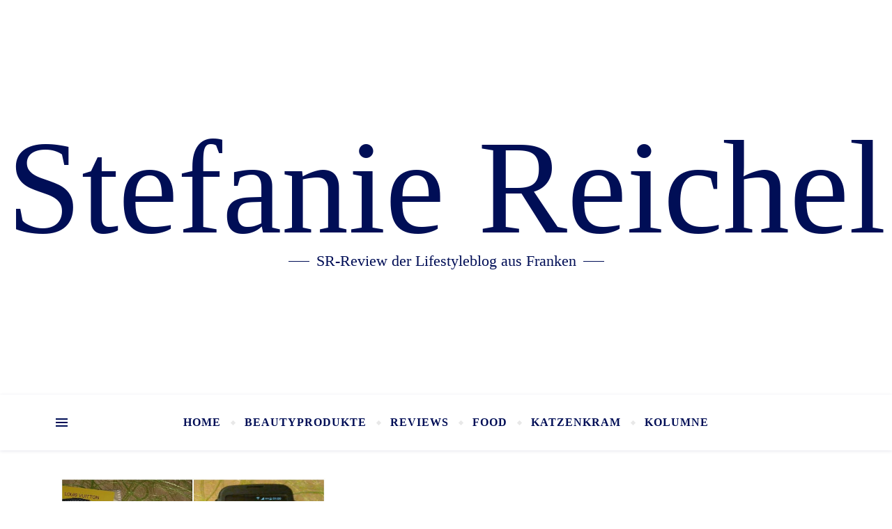

--- FILE ---
content_type: text/html; charset=UTF-8
request_url: https://srreview.net/tag/s4/
body_size: 44287
content:
<!DOCTYPE html><html lang="de"><head><meta charset="UTF-8"><meta name="viewport" content="width=device-width, initial-scale=1.0, maximum-scale=1.0, user-scalable=no" /><link media="all" href="https://srreview.net/wp-content/cache/autoptimize/css/autoptimize_23e947e206f27ba1e74442037427c688.css" rel="stylesheet"><title>S4 &#8211; Stefanie Reichel</title><meta name='robots' content='max-image-preview:large' /><link rel="alternate" type="application/rss+xml" title="Stefanie Reichel &raquo; Feed" href="https://srreview.net/feed/" /><link rel="alternate" type="application/rss+xml" title="Stefanie Reichel &raquo; Kommentar-Feed" href="https://srreview.net/comments/feed/" /><link rel="alternate" type="application/rss+xml" title="Stefanie Reichel &raquo; S4 Schlagwort-Feed" href="https://srreview.net/tag/s4/feed/" /><link rel='stylesheet' id='dashicons-css' href='https://srreview.net/wp-includes/css/dashicons.min.css' type='text/css' media='all' /> <script type="text/javascript" src="https://srreview.net/wp-includes/js/jquery/jquery.min.js" id="jquery-core-js"></script> <script type="text/javascript" id="thumbs_rating_scripts-js-extra">var thumbs_rating_ajax = {"ajax_url":"https:\/\/srreview.net\/wp-admin\/admin-ajax.php","nonce":"3b25184b89"};</script> <script type="text/javascript" id="postgrid-style-js-extra">var postgrid_ajax_load = {"ajax_url":"https:\/\/srreview.net\/wp-admin\/admin-ajax.php","redirecturl":"https:\/\/srreview.net\/"};</script> <script type="text/javascript" id="wpgdprc-front-js-js-extra">var wpgdprcFront = {"ajaxUrl":"https:\/\/srreview.net\/wp-admin\/admin-ajax.php","ajaxNonce":"0198703999","ajaxArg":"security","pluginPrefix":"wpgdprc","blogId":"1","isMultiSite":"","locale":"de_DE","showSignUpModal":"","showFormModal":"","cookieName":"wpgdprc-consent","consentVersion":"","path":"\/","prefix":"wpgdprc"};</script> <link rel="https://api.w.org/" href="https://srreview.net/wp-json/" /><link rel="alternate" title="JSON" type="application/json" href="https://srreview.net/wp-json/wp/v2/tags/2223" /><link rel="EditURI" type="application/rsd+xml" title="RSD" href="https://srreview.net/xmlrpc.php?rsd" /><meta property="og:image" content=""/><meta property="og:title" content="Stefanie Reichel"/><meta property="og:description" content="SR-Review der Lifestyleblog aus Franken" /><meta property="og:url" content="https://srreview.net/" /><meta property="og:type" content="website"><meta property="og:locale" content="de" /><meta property="og:site_name" content="Stefanie Reichel"/><meta name="referrer" content="same-origin"><link rel="icon" href="https://srreview.net/wp-content/uploads/2019/02/cropped-sdd-32x32.jpg" sizes="32x32" /><link rel="icon" href="https://srreview.net/wp-content/uploads/2019/02/cropped-sdd-192x192.jpg" sizes="192x192" /><link rel="apple-touch-icon" href="https://srreview.net/wp-content/uploads/2019/02/cropped-sdd-180x180.jpg" /><meta name="msapplication-TileImage" content="https://srreview.net/wp-content/uploads/2019/02/cropped-sdd-270x270.jpg" /></head><body class="archive tag tag-s4 tag-2223 custom-background wp-embed-responsive wp-theme-bard-pro-premium wp-megamenu wp-featherlight-captions">
<div id="page-wrap"><div id="page-header" ><div id="top-bar" class="clear-fix"><div class="boxed-wrapper"><div class="top-bar-socials"> <a href="https://www.facebook.com/SRReviewBlog" target="_blank"> <span class="top-bar-socials-icon"><i class="fab fa-facebook-f"></i></span> </a> <a href="https://twitter.com/review_sr" target="_blank"> <span class="top-bar-socials-icon"><i class="fab fa-twitter"></i></span> </a> <a href="https://www.instagram.com/steffi.reichel/" target="_blank"> <span class="top-bar-socials-icon"><i class="fab fa-instagram"></i></span> </a> <a href="https://www.pinterest.de/alukanbg/" target="_blank"> <span class="top-bar-socials-icon"><i class="fab fa-pinterest"></i></span> </a></div></div></div><div class="entry-header background-image" data-bg-type="image" style="background-image:url();" data-video-mp4="" data-video-webm=""><div class="cvr-container"><div class="cvr-outer"><div class="cvr-inner"><div class="header-logo"> <a href="https://srreview.net/" class="site-title">Stefanie Reichel</a><p class="site-description">SR-Review der Lifestyleblog aus Franken</p></div></div></div></div></div><div id="main-nav" class="clear-fix" data-fixed="1"><div class="boxed-wrapper"><div class="main-nav-buttons"><div class="main-nav-sidebar"> <span class="btn-tooltip">Alt Sidebar</span><div> <span></span> <span></span> <span></span></div></div> <a class="random-post-btn" href="https://srreview.net/review-uber-die-bbque-rubs/"> <span class="btn-tooltip">Random Article</span> <i class="fas fa-retweet"></i> </a></div><div class="main-nav-socials-trigger"> <i class="fas fa-share-alt"></i> <i class="fa fa-times"></i></div><div class="main-nav-icons"><div class="main-nav-socials"> <a href="https://www.facebook.com/SRReviewBlog" target="_blank"> <span class="main-nav-socials-icon"><i class="fab fa-facebook-f"></i></span> </a> <a href="https://twitter.com/review_sr" target="_blank"> <span class="main-nav-socials-icon"><i class="fab fa-twitter"></i></span> </a> <a href="https://www.instagram.com/steffi.reichel/" target="_blank"> <span class="main-nav-socials-icon"><i class="fab fa-instagram"></i></span> </a> <a href="https://www.pinterest.de/alukanbg/" target="_blank"> <span class="main-nav-socials-icon"><i class="fab fa-pinterest"></i></span> </a></div><div class="main-nav-search"> <span class="btn-tooltip">Search</span> <i class="fa fa-search"></i> <i class="fa fa-times"></i><form role="search" method="get" id="searchform" class="clear-fix" action="https://srreview.net/"><input type="search" name="s" id="s" placeholder="Search..." data-placeholder="Type &amp; hit Enter..." value="" /><span class="svg-fa-wrap"><i class="fa fa-search"></i></span><input type="submit" id="searchsubmit" value="st" /></form></div></div><nav class="main-menu-container"><ul id="main-menu" class=""><li id="menu-item-3893" class="menu-item menu-item-type-custom menu-item-object-custom menu-item-home menu-item-3893"><a href="http://srreview.net">Home</a></li><li id="menu-item-3965" class="menu-item menu-item-type-taxonomy menu-item-object-category menu-item-has-children menu-item-3965"><a href="https://srreview.net/category/beauty/">Beautyprodukte</a><ul class="sub-menu"><li id="menu-item-8316" class="menu-item menu-item-type-taxonomy menu-item-object-category menu-item-has-children menu-item-8316"><a href="https://srreview.net/category/naturkosmetik/">Naturkosmetik</a><ul class="sub-menu"><li id="menu-item-9247" class="menu-item menu-item-type-post_type menu-item-object-post menu-item-9247"><a href="https://srreview.net/duschbombe-und-duschjelly-von-waltz-7/">Duschbombe und Duschjelly von Waltz 7</a></li><li id="menu-item-8852" class="menu-item menu-item-type-taxonomy menu-item-object-category menu-item-8852"><a href="https://srreview.net/category/lean-cosmetics-natural/">LEAN Cosmetics Natural</a></li><li id="menu-item-8869" class="menu-item menu-item-type-taxonomy menu-item-object-category menu-item-8869"><a href="https://srreview.net/category/bockstark-bionaturkosmetik/">Bockstark &#8211; Bionaturkosmetik</a></li><li id="menu-item-9141" class="menu-item menu-item-type-taxonomy menu-item-object-category menu-item-9141"><a href="https://srreview.net/category/arise-swiss-alpine-cosmetic/">Arise Swiss Alpine Cosmetic</a></li></ul></li><li id="menu-item-9003" class="menu-item menu-item-type-taxonomy menu-item-object-category menu-item-9003"><a href="https://srreview.net/category/kneipp-vip-autor/">KNEIPP VIP Autor</a></li><li id="menu-item-10219" class="menu-item menu-item-type-taxonomy menu-item-object-category menu-item-10219"><a href="https://srreview.net/category/gehwol-testerclub/">GEHWOL -Testerclub</a></li><li id="menu-item-9052" class="menu-item menu-item-type-taxonomy menu-item-object-category menu-item-9052"><a href="https://srreview.net/category/markenbotschafterin-fuer-nivea/">NIVEA</a></li><li id="menu-item-8394" class="menu-item menu-item-type-taxonomy menu-item-object-category menu-item-8394"><a href="https://srreview.net/category/pflege-fuer-ihn/">Männerpflege</a></li><li id="menu-item-8680" class="menu-item menu-item-type-post_type menu-item-object-post menu-item-8680"><a href="https://srreview.net/seifenprinz-zu-valentinstag/">Seifenprinz zu Valentinstag</a></li></ul></li><li id="menu-item-3954" class="menu-item menu-item-type-taxonomy menu-item-object-category menu-item-has-children menu-item-3954"><a href="https://srreview.net/category/produktvorstellungen/">Reviews</a><ul class="sub-menu"><li id="menu-item-4043" class="menu-item menu-item-type-taxonomy menu-item-object-category menu-item-has-children menu-item-4043"><a href="https://srreview.net/category/candles/">Candles</a><ul class="sub-menu"><li id="menu-item-4048" class="menu-item menu-item-type-taxonomy menu-item-object-category menu-item-4048"><a href="https://srreview.net/category/duftkerzen/">Duftkerzen</a></li><li id="menu-item-3959" class="menu-item menu-item-type-taxonomy menu-item-object-category menu-item-3959"><a href="https://srreview.net/category/kerzen/">Kerzen</a></li><li id="menu-item-4049" class="menu-item menu-item-type-taxonomy menu-item-object-category menu-item-4049"><a href="https://srreview.net/category/windlichter/">Windlichter</a></li><li id="menu-item-4051" class="menu-item menu-item-type-taxonomy menu-item-object-category menu-item-4051"><a href="https://srreview.net/category/aetherische-oele/">Ätherische Öle</a></li><li id="menu-item-8391" class="menu-item menu-item-type-taxonomy menu-item-object-category menu-item-8391"><a href="https://srreview.net/category/bolsius-shop/">Bolsius-Shop</a></li><li id="menu-item-8931" class="menu-item menu-item-type-taxonomy menu-item-object-category menu-item-8931"><a href="https://srreview.net/category/heart-home/">Heart &amp; Home</a></li><li id="menu-item-8509" class="menu-item menu-item-type-taxonomy menu-item-object-category menu-item-8509"><a href="https://srreview.net/category/yankee-candle/">Yankee Candle</a></li><li id="menu-item-6448" class="menu-item menu-item-type-taxonomy menu-item-object-category menu-item-6448"><a href="https://srreview.net/category/mein-raumduft/">Mein Raumduft</a></li><li id="menu-item-9647" class="menu-item menu-item-type-post_type menu-item-object-post menu-item-9647"><a href="https://srreview.net/die-cawilo-kerze/">Die Cawilo Kerze</a></li><li id="menu-item-3982" class="menu-item menu-item-type-taxonomy menu-item-object-category menu-item-3982"><a href="https://srreview.net/category/sojawachskerzen-2/">Lilygardencandles</a></li></ul></li><li id="menu-item-3911" class="menu-item menu-item-type-post_type menu-item-object-page menu-item-has-children menu-item-3911"><a href="https://srreview.net/schmuck/">Schmuck</a><ul class="sub-menu"><li id="menu-item-3969" class="menu-item menu-item-type-taxonomy menu-item-object-category menu-item-3969"><a href="https://srreview.net/category/halsketten/">Halsketten</a></li><li id="menu-item-3962" class="menu-item menu-item-type-taxonomy menu-item-object-category menu-item-3962"><a href="https://srreview.net/category/armbaendr-ketten/">Armbänder/-Ketten</a></li><li id="menu-item-3979" class="menu-item menu-item-type-taxonomy menu-item-object-category menu-item-3979"><a href="https://srreview.net/category/ohrringe-stecker/">Ohrringe/-Stecker</a></li><li id="menu-item-3981" class="menu-item menu-item-type-taxonomy menu-item-object-category menu-item-3981"><a href="https://srreview.net/category/ringe/">Ringe</a></li><li id="menu-item-3963" class="menu-item menu-item-type-taxonomy menu-item-object-category menu-item-3963"><a href="https://srreview.net/category/armbanduhren/">Armbanduhren</a></li><li id="menu-item-4030" class="menu-item menu-item-type-taxonomy menu-item-object-category menu-item-4030"><a href="https://srreview.net/category/accessories/">Accessories</a></li></ul></li><li id="menu-item-3957" class="menu-item menu-item-type-taxonomy menu-item-object-category menu-item-3957"><a href="https://srreview.net/category/produkte-im-test/">Produkte im Test</a></li><li id="menu-item-3970" class="menu-item menu-item-type-taxonomy menu-item-object-category menu-item-3970"><a href="https://srreview.net/category/haushalt/">Haushalt-Utensilien</a></li><li id="menu-item-3967" class="menu-item menu-item-type-taxonomy menu-item-object-category menu-item-3967"><a href="https://srreview.net/category/elektro-technik/">Elektro/-Technik</a></li><li id="menu-item-3983" class="menu-item menu-item-type-taxonomy menu-item-object-category menu-item-3983"><a href="https://srreview.net/category/sportartikel/">Sportartikel</a></li><li id="menu-item-4027" class="menu-item menu-item-type-taxonomy menu-item-object-category menu-item-4027"><a href="https://srreview.net/category/holzartikel/">Holzartikel</a></li><li id="menu-item-3984" class="menu-item menu-item-type-taxonomy menu-item-object-category menu-item-3984"><a href="https://srreview.net/category/superfood/">Superfoods</a></li><li id="menu-item-3978" class="menu-item menu-item-type-taxonomy menu-item-object-category menu-item-3978"><a href="https://srreview.net/category/nahrungsergaenzung/">Nahrungsergänzung</a></li><li id="menu-item-4037" class="menu-item menu-item-type-taxonomy menu-item-object-category menu-item-has-children menu-item-4037"><a href="https://srreview.net/category/getraenke/">Getränke</a><ul class="sub-menu"><li id="menu-item-4038" class="menu-item menu-item-type-taxonomy menu-item-object-category menu-item-4038"><a href="https://srreview.net/category/kaffee/">Kaffee-Cappuccino-Latte Macchiato-Espresso-Tee</a></li><li id="menu-item-3961" class="menu-item menu-item-type-taxonomy menu-item-object-category menu-item-3961"><a href="https://srreview.net/category/alkohol1618/">Alkohol ab +16|+18</a></li></ul></li><li id="menu-item-3935" class="menu-item menu-item-type-taxonomy menu-item-object-category menu-item-3935"><a href="https://srreview.net/category/wohnideen-fuer-zu-hause/">Interior</a></li></ul></li><li id="menu-item-4046" class="menu-item menu-item-type-taxonomy menu-item-object-category menu-item-has-children menu-item-4046"><a href="https://srreview.net/category/food/">Food</a><ul class="sub-menu"><li id="menu-item-3974" class="menu-item menu-item-type-taxonomy menu-item-object-category menu-item-3974"><a href="https://srreview.net/category/kochen/">Kochen</a></li><li id="menu-item-3964" class="menu-item menu-item-type-taxonomy menu-item-object-category menu-item-3964"><a href="https://srreview.net/category/backen/">Backen</a></li><li id="menu-item-3977" class="menu-item menu-item-type-taxonomy menu-item-object-category menu-item-3977"><a href="https://srreview.net/category/low-carb/">Low Carb</a></li><li id="menu-item-3985" class="menu-item menu-item-type-taxonomy menu-item-object-category menu-item-3985"><a href="https://srreview.net/category/suesse-suenden/">Süsse Sünden</a></li><li id="menu-item-3973" class="menu-item menu-item-type-taxonomy menu-item-object-category menu-item-3973"><a href="https://srreview.net/category/kalte-gerichte/">Kalte Gerichte</a></li><li id="menu-item-4045" class="menu-item menu-item-type-taxonomy menu-item-object-category menu-item-4045"><a href="https://srreview.net/category/fertiggerichte/">Fertiggerichte</a></li><li id="menu-item-4032" class="menu-item menu-item-type-taxonomy menu-item-object-category menu-item-4032"><a href="https://srreview.net/category/frische-fruechte/">Frische Früchte</a></li><li id="menu-item-4033" class="menu-item menu-item-type-taxonomy menu-item-object-category menu-item-4033"><a href="https://srreview.net/category/frisches-gemuese/">Frisches Gemüse</a></li></ul></li><li id="menu-item-9083" class="menu-item menu-item-type-taxonomy menu-item-object-category menu-item-9083"><a href="https://srreview.net/category/katzenkram/">Katzenkram</a></li><li id="menu-item-3915" class="menu-item menu-item-type-post_type menu-item-object-page menu-item-has-children menu-item-3915"><a href="https://srreview.net/kolumne/">Kolumne</a><ul class="sub-menu"><li id="menu-item-3914" class="menu-item menu-item-type-post_type menu-item-object-page menu-item-has-children menu-item-3914"><a href="https://srreview.net/selbstgemacht/">DIY</a><ul class="sub-menu"><li id="menu-item-8392" class="menu-item menu-item-type-taxonomy menu-item-object-category menu-item-8392"><a href="https://srreview.net/category/adventskranz-2018/">Adventskranz 2018</a></li><li id="menu-item-3960" class="menu-item menu-item-type-taxonomy menu-item-object-category menu-item-3960"><a href="https://srreview.net/category/adventskranz/">Adventskranz 2017</a></li><li id="menu-item-3971" class="menu-item menu-item-type-taxonomy menu-item-object-category menu-item-3971"><a href="https://srreview.net/category/holzdekoration/">Holzdekoration</a></li><li id="menu-item-3966" class="menu-item menu-item-type-taxonomy menu-item-object-category menu-item-3966"><a href="https://srreview.net/category/bodenbeutel-set/">Bodenbeutel-Set</a></li><li id="menu-item-6093" class="menu-item menu-item-type-taxonomy menu-item-object-category menu-item-6093"><a href="https://srreview.net/category/heimwerken-reparieren-mit-missfixx/">Heimwerken &amp; Reparieren mit missfixx</a></li></ul></li><li id="menu-item-3976" class="menu-item menu-item-type-taxonomy menu-item-object-category menu-item-has-children menu-item-3976"><a href="https://srreview.net/category/lifestyle/">Lifestyle</a><ul class="sub-menu"><li id="menu-item-11049" class="menu-item menu-item-type-post_type menu-item-object-post menu-item-11049"><a href="https://srreview.net/mein-persoenlicher-gluecksmoment/">Mein persönlicher Glücksmoment ist meine Reha 2022 gewesen</a></li></ul></li><li id="menu-item-8422" class="menu-item menu-item-type-taxonomy menu-item-object-category menu-item-8422"><a href="https://srreview.net/category/nachhaltigkeit/">Nachhaltigkeit</a></li><li id="menu-item-9494" class="menu-item menu-item-type-taxonomy menu-item-object-category menu-item-9494"><a href="https://srreview.net/category/buecher-literatur/">Bücher &amp; Literatur</a></li><li id="menu-item-9049" class="menu-item menu-item-type-taxonomy menu-item-object-category menu-item-9049"><a href="https://srreview.net/category/markenbotschafterin-fuer-brandnooz/">BRANDNOOZ</a></li><li id="menu-item-9004" class="menu-item menu-item-type-taxonomy menu-item-object-category menu-item-9004"><a href="https://srreview.net/category/markenbotschafterin-fuer-markenjury/">MARKENJURY</a></li><li id="menu-item-9493" class="menu-item menu-item-type-taxonomy menu-item-object-category menu-item-9493"><a href="https://srreview.net/category/leifheit/">LEIFHEIT</a></li><li id="menu-item-9005" class="menu-item menu-item-type-taxonomy menu-item-object-category menu-item-9005"><a href="https://srreview.net/category/markenbotschafterin-fuer-soehnle/">SOEHNLE</a></li><li id="menu-item-9439" class="menu-item menu-item-type-taxonomy menu-item-object-category menu-item-9439"><a href="https://srreview.net/category/markenbotschafterin-fuer-trnd/">TRND</a></li></ul></li></ul></nav> <span class="mobile-menu-btn"><div> <i class="fas fa-chevron-down"></i></div> </span></div><nav class="mobile-menu-container"><ul id="mobile-menu" class=""><li class="menu-item menu-item-type-custom menu-item-object-custom menu-item-home menu-item-3893"><a href="http://srreview.net">Home</a></li><li class="menu-item menu-item-type-taxonomy menu-item-object-category menu-item-has-children menu-item-3965"><a href="https://srreview.net/category/beauty/">Beautyprodukte</a><ul class="sub-menu"><li class="menu-item menu-item-type-taxonomy menu-item-object-category menu-item-has-children menu-item-8316"><a href="https://srreview.net/category/naturkosmetik/">Naturkosmetik</a><ul class="sub-menu"><li class="menu-item menu-item-type-post_type menu-item-object-post menu-item-9247"><a href="https://srreview.net/duschbombe-und-duschjelly-von-waltz-7/">Duschbombe und Duschjelly von Waltz 7</a></li><li class="menu-item menu-item-type-taxonomy menu-item-object-category menu-item-8852"><a href="https://srreview.net/category/lean-cosmetics-natural/">LEAN Cosmetics Natural</a></li><li class="menu-item menu-item-type-taxonomy menu-item-object-category menu-item-8869"><a href="https://srreview.net/category/bockstark-bionaturkosmetik/">Bockstark &#8211; Bionaturkosmetik</a></li><li class="menu-item menu-item-type-taxonomy menu-item-object-category menu-item-9141"><a href="https://srreview.net/category/arise-swiss-alpine-cosmetic/">Arise Swiss Alpine Cosmetic</a></li></ul></li><li class="menu-item menu-item-type-taxonomy menu-item-object-category menu-item-9003"><a href="https://srreview.net/category/kneipp-vip-autor/">KNEIPP VIP Autor</a></li><li class="menu-item menu-item-type-taxonomy menu-item-object-category menu-item-10219"><a href="https://srreview.net/category/gehwol-testerclub/">GEHWOL -Testerclub</a></li><li class="menu-item menu-item-type-taxonomy menu-item-object-category menu-item-9052"><a href="https://srreview.net/category/markenbotschafterin-fuer-nivea/">NIVEA</a></li><li class="menu-item menu-item-type-taxonomy menu-item-object-category menu-item-8394"><a href="https://srreview.net/category/pflege-fuer-ihn/">Männerpflege</a></li><li class="menu-item menu-item-type-post_type menu-item-object-post menu-item-8680"><a href="https://srreview.net/seifenprinz-zu-valentinstag/">Seifenprinz zu Valentinstag</a></li></ul></li><li class="menu-item menu-item-type-taxonomy menu-item-object-category menu-item-has-children menu-item-3954"><a href="https://srreview.net/category/produktvorstellungen/">Reviews</a><ul class="sub-menu"><li class="menu-item menu-item-type-taxonomy menu-item-object-category menu-item-has-children menu-item-4043"><a href="https://srreview.net/category/candles/">Candles</a><ul class="sub-menu"><li class="menu-item menu-item-type-taxonomy menu-item-object-category menu-item-4048"><a href="https://srreview.net/category/duftkerzen/">Duftkerzen</a></li><li class="menu-item menu-item-type-taxonomy menu-item-object-category menu-item-3959"><a href="https://srreview.net/category/kerzen/">Kerzen</a></li><li class="menu-item menu-item-type-taxonomy menu-item-object-category menu-item-4049"><a href="https://srreview.net/category/windlichter/">Windlichter</a></li><li class="menu-item menu-item-type-taxonomy menu-item-object-category menu-item-4051"><a href="https://srreview.net/category/aetherische-oele/">Ätherische Öle</a></li><li class="menu-item menu-item-type-taxonomy menu-item-object-category menu-item-8391"><a href="https://srreview.net/category/bolsius-shop/">Bolsius-Shop</a></li><li class="menu-item menu-item-type-taxonomy menu-item-object-category menu-item-8931"><a href="https://srreview.net/category/heart-home/">Heart &amp; Home</a></li><li class="menu-item menu-item-type-taxonomy menu-item-object-category menu-item-8509"><a href="https://srreview.net/category/yankee-candle/">Yankee Candle</a></li><li class="menu-item menu-item-type-taxonomy menu-item-object-category menu-item-6448"><a href="https://srreview.net/category/mein-raumduft/">Mein Raumduft</a></li><li class="menu-item menu-item-type-post_type menu-item-object-post menu-item-9647"><a href="https://srreview.net/die-cawilo-kerze/">Die Cawilo Kerze</a></li><li class="menu-item menu-item-type-taxonomy menu-item-object-category menu-item-3982"><a href="https://srreview.net/category/sojawachskerzen-2/">Lilygardencandles</a></li></ul></li><li class="menu-item menu-item-type-post_type menu-item-object-page menu-item-has-children menu-item-3911"><a href="https://srreview.net/schmuck/">Schmuck</a><ul class="sub-menu"><li class="menu-item menu-item-type-taxonomy menu-item-object-category menu-item-3969"><a href="https://srreview.net/category/halsketten/">Halsketten</a></li><li class="menu-item menu-item-type-taxonomy menu-item-object-category menu-item-3962"><a href="https://srreview.net/category/armbaendr-ketten/">Armbänder/-Ketten</a></li><li class="menu-item menu-item-type-taxonomy menu-item-object-category menu-item-3979"><a href="https://srreview.net/category/ohrringe-stecker/">Ohrringe/-Stecker</a></li><li class="menu-item menu-item-type-taxonomy menu-item-object-category menu-item-3981"><a href="https://srreview.net/category/ringe/">Ringe</a></li><li class="menu-item menu-item-type-taxonomy menu-item-object-category menu-item-3963"><a href="https://srreview.net/category/armbanduhren/">Armbanduhren</a></li><li class="menu-item menu-item-type-taxonomy menu-item-object-category menu-item-4030"><a href="https://srreview.net/category/accessories/">Accessories</a></li></ul></li><li class="menu-item menu-item-type-taxonomy menu-item-object-category menu-item-3957"><a href="https://srreview.net/category/produkte-im-test/">Produkte im Test</a></li><li class="menu-item menu-item-type-taxonomy menu-item-object-category menu-item-3970"><a href="https://srreview.net/category/haushalt/">Haushalt-Utensilien</a></li><li class="menu-item menu-item-type-taxonomy menu-item-object-category menu-item-3967"><a href="https://srreview.net/category/elektro-technik/">Elektro/-Technik</a></li><li class="menu-item menu-item-type-taxonomy menu-item-object-category menu-item-3983"><a href="https://srreview.net/category/sportartikel/">Sportartikel</a></li><li class="menu-item menu-item-type-taxonomy menu-item-object-category menu-item-4027"><a href="https://srreview.net/category/holzartikel/">Holzartikel</a></li><li class="menu-item menu-item-type-taxonomy menu-item-object-category menu-item-3984"><a href="https://srreview.net/category/superfood/">Superfoods</a></li><li class="menu-item menu-item-type-taxonomy menu-item-object-category menu-item-3978"><a href="https://srreview.net/category/nahrungsergaenzung/">Nahrungsergänzung</a></li><li class="menu-item menu-item-type-taxonomy menu-item-object-category menu-item-has-children menu-item-4037"><a href="https://srreview.net/category/getraenke/">Getränke</a><ul class="sub-menu"><li class="menu-item menu-item-type-taxonomy menu-item-object-category menu-item-4038"><a href="https://srreview.net/category/kaffee/">Kaffee-Cappuccino-Latte Macchiato-Espresso-Tee</a></li><li class="menu-item menu-item-type-taxonomy menu-item-object-category menu-item-3961"><a href="https://srreview.net/category/alkohol1618/">Alkohol ab +16|+18</a></li></ul></li><li class="menu-item menu-item-type-taxonomy menu-item-object-category menu-item-3935"><a href="https://srreview.net/category/wohnideen-fuer-zu-hause/">Interior</a></li></ul></li><li class="menu-item menu-item-type-taxonomy menu-item-object-category menu-item-has-children menu-item-4046"><a href="https://srreview.net/category/food/">Food</a><ul class="sub-menu"><li class="menu-item menu-item-type-taxonomy menu-item-object-category menu-item-3974"><a href="https://srreview.net/category/kochen/">Kochen</a></li><li class="menu-item menu-item-type-taxonomy menu-item-object-category menu-item-3964"><a href="https://srreview.net/category/backen/">Backen</a></li><li class="menu-item menu-item-type-taxonomy menu-item-object-category menu-item-3977"><a href="https://srreview.net/category/low-carb/">Low Carb</a></li><li class="menu-item menu-item-type-taxonomy menu-item-object-category menu-item-3985"><a href="https://srreview.net/category/suesse-suenden/">Süsse Sünden</a></li><li class="menu-item menu-item-type-taxonomy menu-item-object-category menu-item-3973"><a href="https://srreview.net/category/kalte-gerichte/">Kalte Gerichte</a></li><li class="menu-item menu-item-type-taxonomy menu-item-object-category menu-item-4045"><a href="https://srreview.net/category/fertiggerichte/">Fertiggerichte</a></li><li class="menu-item menu-item-type-taxonomy menu-item-object-category menu-item-4032"><a href="https://srreview.net/category/frische-fruechte/">Frische Früchte</a></li><li class="menu-item menu-item-type-taxonomy menu-item-object-category menu-item-4033"><a href="https://srreview.net/category/frisches-gemuese/">Frisches Gemüse</a></li></ul></li><li class="menu-item menu-item-type-taxonomy menu-item-object-category menu-item-9083"><a href="https://srreview.net/category/katzenkram/">Katzenkram</a></li><li class="menu-item menu-item-type-post_type menu-item-object-page menu-item-has-children menu-item-3915"><a href="https://srreview.net/kolumne/">Kolumne</a><ul class="sub-menu"><li class="menu-item menu-item-type-post_type menu-item-object-page menu-item-has-children menu-item-3914"><a href="https://srreview.net/selbstgemacht/">DIY</a><ul class="sub-menu"><li class="menu-item menu-item-type-taxonomy menu-item-object-category menu-item-8392"><a href="https://srreview.net/category/adventskranz-2018/">Adventskranz 2018</a></li><li class="menu-item menu-item-type-taxonomy menu-item-object-category menu-item-3960"><a href="https://srreview.net/category/adventskranz/">Adventskranz 2017</a></li><li class="menu-item menu-item-type-taxonomy menu-item-object-category menu-item-3971"><a href="https://srreview.net/category/holzdekoration/">Holzdekoration</a></li><li class="menu-item menu-item-type-taxonomy menu-item-object-category menu-item-3966"><a href="https://srreview.net/category/bodenbeutel-set/">Bodenbeutel-Set</a></li><li class="menu-item menu-item-type-taxonomy menu-item-object-category menu-item-6093"><a href="https://srreview.net/category/heimwerken-reparieren-mit-missfixx/">Heimwerken &amp; Reparieren mit missfixx</a></li></ul></li><li class="menu-item menu-item-type-taxonomy menu-item-object-category menu-item-has-children menu-item-3976"><a href="https://srreview.net/category/lifestyle/">Lifestyle</a><ul class="sub-menu"><li class="menu-item menu-item-type-post_type menu-item-object-post menu-item-11049"><a href="https://srreview.net/mein-persoenlicher-gluecksmoment/">Mein persönlicher Glücksmoment ist meine Reha 2022 gewesen</a></li></ul></li><li class="menu-item menu-item-type-taxonomy menu-item-object-category menu-item-8422"><a href="https://srreview.net/category/nachhaltigkeit/">Nachhaltigkeit</a></li><li class="menu-item menu-item-type-taxonomy menu-item-object-category menu-item-9494"><a href="https://srreview.net/category/buecher-literatur/">Bücher &amp; Literatur</a></li><li class="menu-item menu-item-type-taxonomy menu-item-object-category menu-item-9049"><a href="https://srreview.net/category/markenbotschafterin-fuer-brandnooz/">BRANDNOOZ</a></li><li class="menu-item menu-item-type-taxonomy menu-item-object-category menu-item-9004"><a href="https://srreview.net/category/markenbotschafterin-fuer-markenjury/">MARKENJURY</a></li><li class="menu-item menu-item-type-taxonomy menu-item-object-category menu-item-9493"><a href="https://srreview.net/category/leifheit/">LEIFHEIT</a></li><li class="menu-item menu-item-type-taxonomy menu-item-object-category menu-item-9005"><a href="https://srreview.net/category/markenbotschafterin-fuer-soehnle/">SOEHNLE</a></li><li class="menu-item menu-item-type-taxonomy menu-item-object-category menu-item-9439"><a href="https://srreview.net/category/markenbotschafterin-fuer-trnd/">TRND</a></li></ul></li></ul></nav></div></div><div class="page-content"><div class="sidebar-alt-wrap"><div class="sidebar-alt-close image-overlay"></div><aside class="sidebar-alt"><div class="sidebar-alt-close-btn"> <span></span> <span></span></div><div id="block-144" class="bard-widget widget_block widget_text"><p><strong><em>Hallo und herzlich Willkommen auf meinem Blog.</em></strong> <strong><em>Ich heiße Stefanie viele nennen mich einfach nur Steffi, bin 43 Jahre alt, Mama, Blogger &amp; Microinfluencer und komme aus den schönen Nürnberg.</em></strong></p></div><div id="block-145" class="bard-widget widget_block widget_text"><p><strong><em>Ich bin schlagfertig, authentisch, bodenständig und dazu viel Franken Charme – das sind die Eigenschaften hinter denen ich stehen kann.</em></strong></p></div><div id="block-181" class="bard-widget widget_block widget_media_image"><figure class="wp-block-image size-large"><img fetchpriority="high" decoding="async" width="1170" height="730" src="https://srreview.net/wp-content/uploads/2022/10/309313743_1500918513665419_2348197125377282708_n-1170x730.jpg" alt="" class="wp-image-11183"/></figure></div><div id="block-142" class="bard-widget widget_block widget_text"><p><strong><em>Zusätzlich setze ich mich für</em></strong> <strong><em>Body Positive, Lymphödem, Lipödem &amp; Adipositas ein.</em></strong></p></div><div id="block-143" class="bard-widget widget_block widget_text"><p><strong><em>Blicke, Toleranz und Akzeptanz: Schäme dich nicht für das Lymphödem &amp; Lipödem! Auch Adipositas ist und bleibt eine chronische Krankheit. Die Vorurteile unserer Gesellschafft sind oft hart und sehr verletzend. Manchmal sind es die kleinen Dinge die uns fertig machen. Die unser Selbstbewusstsein schrumpfen und uns klein erscheinen lassen. Es sind solche Momente, in denen wir nicht damit rechnen und die volle Breitseite bekommen.</em></strong></p></div><div id="block-18" class="bard-widget widget_block widget_text"><p><em><strong>Mein Blog enthält Werbung durch Produktplatzierungen und Produktvorstellungen. Die Links sind keine Affiliate Links, sondern dienen nur zur Produktorientierung.</strong> <strong>Sollten dennoch Affiliate Links eingebunden werden, so kennzeichne ich diese Links gesondert. </strong></em></p></div><div id="block-179" class="bard-widget widget_block"><b>Meine Blogempfehlung</b><p><br> <a href="http://selbsthilfegruppe-adipositas-nuernberg.de/">Selbsthilfegruppe Nürnberg</a><p> <a href="https://kleinstadtschwatz.de/">Kleinstadtschwatz</a><p> <a href="https://absolutehrlich.blogspot.com/">Absolut ehrlich</a><p> <a href="https://www.kneipp.com/">Kneipp</a><p> <a href="https://www.amazon.de/gp/profile/amzn1.account.AHULGAZUPSIOZ4UBEAVTRQUUO5EA?preview=true">Amazon</a></div><div id="block-161" class="bard-widget widget_block widget_media_image"><figure class="wp-block-image size-large"><a href="https://www.paypal.com/paypalme/srreview"><img decoding="async" width="1170" height="730" src="https://srreview.net/wp-content/uploads/2022/09/Paypal-dpa-1170x730.jpg" alt="" class="wp-image-11148"/></a><figcaption class="wp-element-caption"><strong><em>Wenn dir meine Blogbeiträge gefallen, kannst du mir hier gerne eine Spende zukommen lassen. <br><br>Vielen lieben Dank!</em></strong></figcaption></figure></div><div id="block-160" class="bard-widget widget_block widget_text"><p></p></div></aside></div><div class="main-content clear-fix boxed-wrapper" data-layout="col2-rsidebar" data-sidebar-sticky="1" data-sidebar-width="270"><div class="main-container"><ul class="blog-grid"><li class="blog-grid-style"><article id="post-457" class="blog-post clear-fix post-457 post type-post status-publish format-standard has-post-thumbnail hentry category-fashionmode tag-case tag-cover tag-edge tag-flip tag-flip-schutzhuelle tag-handy tag-iphone tag-louis tag-louis-vuitton tag-mobile tag-s3 tag-s4 tag-s6 tag-samsung tag-schutzhuelle tag-smartphone tag-testprodukte tag-vuitton"><div class="post-media"> <a href="https://srreview.net/sk-spitzenkarte-im-tes/"></a><img width="380" height="380" src="https://srreview.net/wp-content/uploads/2015/08/PicMonkeyCollage.jpg" class="attachment-bard-grid-thumbnail size-bard-grid-thumbnail wp-post-image" alt="" decoding="async" srcset="https://srreview.net/wp-content/uploads/2015/08/PicMonkeyCollage.jpg 640w, https://srreview.net/wp-content/uploads/2015/08/PicMonkeyCollage-150x150.jpg 150w, https://srreview.net/wp-content/uploads/2015/08/PicMonkeyCollage-300x300.jpg 300w, https://srreview.net/wp-content/uploads/2015/08/PicMonkeyCollage-100x100.jpg 100w" sizes="(max-width: 380px) 100vw, 380px" /></div><header class="post-header"><div class="post-categories"><a href="https://srreview.net/category/fashionmode/" rel="category tag">Fashionmode</a></div><h2 class="post-title"> <a href="https://srreview.net/sk-spitzenkarte-im-tes/">SK Spitzenkarte im Test</a></h2><div class="border-divider"></div><div class="post-meta clear-fix"> <span class="post-date">August 26, 2015</span> <span class="meta-sep">/</span> <a href="https://srreview.net/sk-spitzenkarte-im-tes/#respond" class="post-comments" >No Comments</a></div></header><div class="post-content"><p>SK-Spitzenkarte hat mir zwei neue Cases für mein Handy geschickt. Vielen lieben Dank für die tollen Produkte. Der Kundenkontakt ist klasse und bestens zum empfehlen. Die Webseite von SK-Spitzkarte ist sehr gut und übersichtlich gestaltet. Der Vorgang ist schnell bestellt und der Versand&hellip;</p></div><div class="read-more"> <a href="https://srreview.net/sk-spitzenkarte-im-tes/">weiter zum Beitrag</a></div><footer class="post-footer"><div class="post-share"> <a class="facebook-share" target="_blank" href="https://www.facebook.com/sharer/sharer.php?u=https://srreview.net/sk-spitzenkarte-im-tes/"> <i class="fab fa-facebook-f"></i> </a> <a class="twitter-share" target="_blank" href="https://twitter.com/intent/tweet?url=https://srreview.net/sk-spitzenkarte-im-tes/"> <i class="fab fa-twitter"></i> </a> <a class="pinterest-share" target="_blank" href="https://pinterest.com/pin/create/button/?url=https://srreview.net/sk-spitzenkarte-im-tes/&#038;media=https://srreview.net/wp-content/uploads/2015/08/PicMonkeyCollage.jpg&#038;description=SK%20Spitzenkarte%20im%20Test"> <i class="fab fa-pinterest"></i> </a> <a class="googleplus-share" target="_blank" href="https://plus.google.com/share?url=https://srreview.net/sk-spitzenkarte-im-tes/"> <i class="fab fa-google-plus-g"></i> </a></div></footer></article></li></ul></div><div class="sidebar-right-wrap"><aside class="sidebar-right"><div id="block-148" class="bard-widget widget_block"><ul class="wp-block-list"><li></li></ul></div></aside></div></div></div><footer id="page-footer" class="clear-fix"><div class="footer-instagram-widget"></div><div class="footer-socials"> <a href="https://www.facebook.com/SRReviewBlog" target="_blank"> <span class="footer-socials-icon"><i class="fab fa-facebook-f"></i></span> <span>Facebook</span> </a> <a href="https://twitter.com/review_sr" target="_blank"> <span class="footer-socials-icon"><i class="fab fa-twitter"></i></span> <span>Twitter</span> </a> <a href="https://www.instagram.com/steffi.reichel/" target="_blank"> <span class="footer-socials-icon"><i class="fab fa-instagram"></i></span> <span>Instagram</span> </a> <a href="https://www.pinterest.de/alukanbg/" target="_blank"> <span class="footer-socials-icon"><i class="fab fa-pinterest"></i></span> <span>Pinterest</span> </a></div><div class="footer-widgets clear-fix"><div class="page-footer-inner boxed-wrapper"><div id="block-183" class="bard-widget widget_block widget_media_image"><figure class="wp-block-image size-full is-style-rounded"><a href="https://sportplus.de"><img loading="lazy" decoding="async" width="400" height="66" src="https://srreview.net/wp-content/uploads/2023/03/8591faed60043acdc3af5649b2e0ba52-3.jpg" alt="" class="wp-image-11420"/></a></figure></div><div id="block-162" class="bard-widget widget_block widget_media_image"><figure class="wp-block-image size-full"><a href="https://www.gehwol.de/"><img loading="lazy" decoding="async" width="600" height="227" src="https://srreview.net/wp-content/uploads/2021/08/Gehwol-Testerclub-Logo.png" alt="" class="wp-image-10742"/></a><figcaption class="wp-element-caption">Blogger für Gehwol</figcaption></figure></div><div id="block-163" class="bard-widget widget_block widget_media_image"><figure class="wp-block-image size-full"><a href="https://www.kneipp.com/"><img loading="lazy" decoding="async" width="186" height="172" src="https://srreview.net/wp-content/uploads/2021/05/image002.jpg" alt="" class="wp-image-10639"/></a><figcaption class="wp-element-caption">VIP Blogger für Kneipp</figcaption></figure></div><div id="block-164" class="bard-widget widget_block widget_media_image"><figure class="wp-block-image size-full"><a href="https://www.futtertester.de/"><img loading="lazy" decoding="async" width="420" height="420" src="https://srreview.net/wp-content/uploads/2020/07/r_blogger_siegel-1-420x420-1.jpg" alt="" class="wp-image-10227" srcset="https://srreview.net/wp-content/uploads/2020/07/r_blogger_siegel-1-420x420-1.jpg 420w, https://srreview.net/wp-content/uploads/2020/07/r_blogger_siegel-1-420x420-1-160x160.jpg 160w, https://srreview.net/wp-content/uploads/2020/07/r_blogger_siegel-1-420x420-1-120x120.jpg 120w" sizes="auto, (max-width: 420px) 100vw, 420px" /></a></figure></div><div id="block-185" class="bard-widget widget_block widget_media_image"><figure class="wp-block-image size-large"><a href="https://www.amazon.de/shop/steffi.reichel"><img loading="lazy" decoding="async" width="1170" height="730" src="https://srreview.net/wp-content/uploads/2023/12/Unbenannt-1170x730.png" alt="" class="wp-image-11477"/></a><figcaption class="wp-element-caption">Meine Influencer Empfehlung auf Amazon</figcaption></figure></div></div></div><div class="footer-copyright"><div class="page-footer-inner boxed-wrapper"><div class="copyright-info"> © 2011 - 2023 Stefanie Reichel - SR-Review ✯---✯<nav class="footer-menu-container"><ul id="footer-menu" class=""><li id="menu-item-7585" class="menu-item menu-item-type-post_type menu-item-object-page menu-item-7585"><a href="https://srreview.net/impressum/">Impressum</a></li><li id="menu-item-6029" class="menu-item menu-item-type-post_type menu-item-object-page menu-item-6029"><a href="https://srreview.net/kontakt/">Kontakt</a></li><li id="menu-item-6033" class="menu-item menu-item-type-post_type menu-item-object-page menu-item-6033"><a href="https://srreview.net/copyright/">Copyright</a></li><li id="menu-item-6030" class="menu-item menu-item-type-post_type menu-item-object-page menu-item-privacy-policy menu-item-6030"><a rel="privacy-policy" href="https://srreview.net/datenschutz/">Datenschutz</a></li><li id="menu-item-7584" class="menu-item menu-item-type-post_type menu-item-object-page menu-item-7584"><a href="https://srreview.net/tnb-fuer-gewinnspiele/">TNB und Datenschutz für Gewinnspiele</a></li></ul></nav></div> <span class="scrolltop"> <span class="icon-angle-up"></span> <span>Back to top</span> </span></div></div></footer></div> <script type="speculationrules">{"prefetch":[{"source":"document","where":{"and":[{"href_matches":"\/*"},{"not":{"href_matches":["\/wp-*.php","\/wp-admin\/*","\/wp-content\/uploads\/*","\/wp-content\/*","\/wp-content\/plugins\/*","\/wp-content\/themes\/bard-pro-premium\/*","\/*\\?(.+)"]}},{"not":{"selector_matches":"a[rel~=\"nofollow\"]"}},{"not":{"selector_matches":".no-prefetch, .no-prefetch a"}}]},"eagerness":"conservative"}]}</script> <script type="text/javascript" id="wp-i18n-js-after">wp.i18n.setLocaleData( { 'text direction\u0004ltr': [ 'ltr' ] } );</script> <script type="text/javascript" id="contact-form-7-js-translations">( function( domain, translations ) {
	var localeData = translations.locale_data[ domain ] || translations.locale_data.messages;
	localeData[""].domain = domain;
	wp.i18n.setLocaleData( localeData, domain );
} )( "contact-form-7", {"translation-revision-date":"2025-10-26 03:28:49+0000","generator":"GlotPress\/4.0.3","domain":"messages","locale_data":{"messages":{"":{"domain":"messages","plural-forms":"nplurals=2; plural=n != 1;","lang":"de"},"This contact form is placed in the wrong place.":["Dieses Kontaktformular wurde an der falschen Stelle platziert."],"Error:":["Fehler:"]}},"comment":{"reference":"includes\/js\/index.js"}} );</script> <script type="text/javascript" id="contact-form-7-js-before">var wpcf7 = {
    "api": {
        "root": "https:\/\/srreview.net\/wp-json\/",
        "namespace": "contact-form-7\/v1"
    }
};</script> <script type="text/javascript" id="wpmm_js-js-extra">var ajax_objects = {"ajaxurl":"https:\/\/srreview.net\/wp-admin\/admin-ajax.php","redirecturl":"https:\/\/srreview.net\/","loadingmessage":"Sending user info, please wait..."};
var wpmm_object = {"ajax_url":"https:\/\/srreview.net\/wp-admin\/admin-ajax.php","wpmm_responsive_breakpoint":"767px","wpmm_disable_mobile":"true"};</script> <script defer src="https://srreview.net/wp-content/cache/autoptimize/js/autoptimize_4225b969a9d4668768112e08e0cc2733.js"></script></body></html>

--- FILE ---
content_type: text/css
request_url: https://srreview.net/wp-content/cache/autoptimize/css/autoptimize_23e947e206f27ba1e74442037427c688.css
body_size: 52206
content:
img:is([sizes="auto" i],[sizes^="auto," i]){contain-intrinsic-size:3000px 1500px}
#colorbox,#cboxOverlay,#cboxWrapper{position:absolute;top:0;left:0;z-index:9999;overflow:hidden;-webkit-transform:translate3d(0,0,0)}#cboxWrapper{max-width:none}#cboxOverlay{position:fixed;width:100%;height:100%}#cboxMiddleLeft,#cboxBottomLeft{clear:left}#cboxContent{position:relative}#cboxLoadedContent{overflow:auto;-webkit-overflow-scrolling:touch}#cboxTitle{margin:0}#cboxLoadingOverlay,#cboxLoadingGraphic{position:absolute;top:0;left:0;width:100%;height:100%}#cboxPrevious,#cboxNext,#cboxClose,#cboxSlideshow{cursor:pointer}.cboxPhoto{float:left;margin:auto;border:0;display:block;max-width:none;-ms-interpolation-mode:bicubic}.cboxIframe{width:100%;height:100%;display:block;border:0;padding:0;margin:0}#colorbox,#cboxContent,#cboxLoadedContent{box-sizing:content-box;-moz-box-sizing:content-box;-webkit-box-sizing:content-box}#cboxOverlay{background:#000;opacity:.9;filter:alpha(opacity=90)}#colorbox{outline:0}#cboxContent{margin-top:20px;background:#000}.cboxIframe{background:#fff}#cboxError{padding:50px;border:1px solid #ccc}#cboxLoadedContent{border:5px solid #000;background:#fff}#cboxTitle{position:absolute;top:-20px;left:0;color:#ccc}#cboxCurrent{position:absolute;top:-20px;right:0;color:#ccc}#cboxLoadingGraphic{background:url(//srreview.net/wp-content/plugins/link-library/colorbox/images/loading.gif) no-repeat center center}#cboxPrevious,#cboxNext,#cboxSlideshow,#cboxClose{border:0;padding:0;margin:0;overflow:visible;width:auto;background:0 0}#cboxPrevious:active,#cboxNext:active,#cboxSlideshow:active,#cboxClose:active{outline:0}#cboxSlideshow{position:absolute;top:-20px;right:90px;color:#fff}#cboxPrevious{position:absolute;top:50%;left:5px;margin-top:-32px;background:url(//srreview.net/wp-content/plugins/link-library/colorbox/images/controls.png) no-repeat top left;width:28px;height:65px;text-indent:-9999px}#cboxPrevious:hover{background-position:bottom left}#cboxNext{position:absolute;top:50%;right:5px;margin-top:-32px;background:url(//srreview.net/wp-content/plugins/link-library/colorbox/images/controls.png) no-repeat top right;width:28px;height:65px;text-indent:-9999px}#cboxNext:hover{background-position:bottom right}#cboxClose{position:absolute;top:5px;right:5px;display:block;background:url(//srreview.net/wp-content/plugins/link-library/colorbox/images/controls.png) no-repeat top center;width:38px;height:19px;text-indent:-9999px}#cboxClose:hover{background-position:bottom center}
@charset "UTF-8";.wp-block-accordion{box-sizing:border-box}.wp-block-accordion-item.is-open>.wp-block-accordion-heading .wp-block-accordion-heading__toggle-icon{transform:rotate(45deg)}@media (prefers-reduced-motion:no-preference){.wp-block-accordion-item{transition:grid-template-rows .3s ease-out}.wp-block-accordion-item>.wp-block-accordion-heading .wp-block-accordion-heading__toggle-icon{transition:transform .2s ease-in-out}}.wp-block-accordion-heading__toggle{align-items:center;background:0 0;border:none;color:inherit;cursor:pointer;display:flex;font-family:inherit;font-size:inherit;font-style:inherit;font-weight:inherit;letter-spacing:inherit;line-height:inherit;overflow:hidden;padding:var(--wp--preset--spacing--20,1em) 0;text-align:inherit;text-decoration:inherit;text-transform:inherit;width:100%;word-spacing:inherit}.wp-block-accordion-heading__toggle:not(:focus-visible){outline:none}.wp-block-accordion-heading__toggle:hover .wp-block-accordion-heading__toggle-title{text-decoration:underline}.wp-block-accordion-heading__toggle-title{flex:1}.wp-block-accordion-heading__toggle-icon{align-items:center;display:flex;height:1.2em;justify-content:center;width:1.2em}.wp-block-accordion-panel[aria-hidden=true],.wp-block-accordion-panel[inert]{display:none;margin-block-start:0}.wp-block-archives{box-sizing:border-box}.wp-block-archives-dropdown label{display:block}.wp-block-avatar{line-height:0}.wp-block-avatar,.wp-block-avatar img{box-sizing:border-box}.wp-block-avatar.aligncenter{text-align:center}.wp-block-audio{box-sizing:border-box}.wp-block-audio :where(figcaption){margin-bottom:1em;margin-top:.5em}.wp-block-audio audio{min-width:300px;width:100%}.wp-block-breadcrumbs{box-sizing:border-box}.wp-block-breadcrumbs ol{flex-wrap:wrap;list-style:none}.wp-block-breadcrumbs li,.wp-block-breadcrumbs ol{align-items:center;display:flex;margin:0;padding:0}.wp-block-breadcrumbs li:not(:last-child):after{content:var(--separator,"/");margin:0 .5em;opacity:.7}.wp-block-breadcrumbs span{color:inherit}.wp-block-button__link{align-content:center;box-sizing:border-box;cursor:pointer;display:inline-block;height:100%;text-align:center;word-break:break-word}.wp-block-button__link.aligncenter{text-align:center}.wp-block-button__link.alignright{text-align:right}:where(.wp-block-button__link){border-radius:9999px;box-shadow:none;padding:calc(.667em + 2px) calc(1.333em + 2px);text-decoration:none}.wp-block-button[style*=text-decoration] .wp-block-button__link{text-decoration:inherit}.wp-block-buttons>.wp-block-button.has-custom-width{max-width:none}.wp-block-buttons>.wp-block-button.has-custom-width .wp-block-button__link{width:100%}.wp-block-buttons>.wp-block-button.has-custom-font-size .wp-block-button__link{font-size:inherit}.wp-block-buttons>.wp-block-button.wp-block-button__width-25{width:calc(25% - var(--wp--style--block-gap, .5em)*.75)}.wp-block-buttons>.wp-block-button.wp-block-button__width-50{width:calc(50% - var(--wp--style--block-gap, .5em)*.5)}.wp-block-buttons>.wp-block-button.wp-block-button__width-75{width:calc(75% - var(--wp--style--block-gap, .5em)*.25)}.wp-block-buttons>.wp-block-button.wp-block-button__width-100{flex-basis:100%;width:100%}.wp-block-buttons.is-vertical>.wp-block-button.wp-block-button__width-25{width:25%}.wp-block-buttons.is-vertical>.wp-block-button.wp-block-button__width-50{width:50%}.wp-block-buttons.is-vertical>.wp-block-button.wp-block-button__width-75{width:75%}.wp-block-button.is-style-squared,.wp-block-button__link.wp-block-button.is-style-squared{border-radius:0}.wp-block-button.no-border-radius,.wp-block-button__link.no-border-radius{border-radius:0!important}:root :where(.wp-block-button .wp-block-button__link.is-style-outline),:root :where(.wp-block-button.is-style-outline>.wp-block-button__link){border:2px solid;padding:.667em 1.333em}:root :where(.wp-block-button .wp-block-button__link.is-style-outline:not(.has-text-color)),:root :where(.wp-block-button.is-style-outline>.wp-block-button__link:not(.has-text-color)){color:currentColor}:root :where(.wp-block-button .wp-block-button__link.is-style-outline:not(.has-background)),:root :where(.wp-block-button.is-style-outline>.wp-block-button__link:not(.has-background)){background-color:initial;background-image:none}.wp-block-buttons{box-sizing:border-box}.wp-block-buttons.is-vertical{flex-direction:column}.wp-block-buttons.is-vertical>.wp-block-button:last-child{margin-bottom:0}.wp-block-buttons>.wp-block-button{display:inline-block;margin:0}.wp-block-buttons.is-content-justification-left{justify-content:flex-start}.wp-block-buttons.is-content-justification-left.is-vertical{align-items:flex-start}.wp-block-buttons.is-content-justification-center{justify-content:center}.wp-block-buttons.is-content-justification-center.is-vertical{align-items:center}.wp-block-buttons.is-content-justification-right{justify-content:flex-end}.wp-block-buttons.is-content-justification-right.is-vertical{align-items:flex-end}.wp-block-buttons.is-content-justification-space-between{justify-content:space-between}.wp-block-buttons.aligncenter{text-align:center}.wp-block-buttons:not(.is-content-justification-space-between,.is-content-justification-right,.is-content-justification-left,.is-content-justification-center) .wp-block-button.aligncenter{margin-left:auto;margin-right:auto;width:100%}.wp-block-buttons[style*=text-decoration] .wp-block-button,.wp-block-buttons[style*=text-decoration] .wp-block-button__link{text-decoration:inherit}.wp-block-buttons.has-custom-font-size .wp-block-button__link{font-size:inherit}.wp-block-buttons .wp-block-button__link{width:100%}.wp-block-button.aligncenter,.wp-block-calendar{text-align:center}.wp-block-calendar td,.wp-block-calendar th{border:1px solid;padding:.25em}.wp-block-calendar th{font-weight:400}.wp-block-calendar caption{background-color:inherit}.wp-block-calendar table{border-collapse:collapse;width:100%}.wp-block-calendar table.has-background th{background-color:inherit}.wp-block-calendar table.has-text-color th{color:inherit}.wp-block-calendar :where(table:not(.has-text-color)){color:#40464d}.wp-block-calendar :where(table:not(.has-text-color)) td,.wp-block-calendar :where(table:not(.has-text-color)) th{border-color:#ddd}:where(.wp-block-calendar table:not(.has-background) th){background:#ddd}.wp-block-categories{box-sizing:border-box}.wp-block-categories.alignleft{margin-right:2em}.wp-block-categories.alignright{margin-left:2em}.wp-block-categories.wp-block-categories-dropdown.aligncenter{text-align:center}.wp-block-categories .wp-block-categories__label{display:block;width:100%}.wp-block-code{box-sizing:border-box}.wp-block-code code{direction:ltr;display:block;font-family:inherit;overflow-wrap:break-word;text-align:initial;white-space:pre-wrap}.wp-block-columns{box-sizing:border-box;display:flex;flex-wrap:wrap!important}@media (min-width:782px){.wp-block-columns{flex-wrap:nowrap!important}}.wp-block-columns{align-items:normal!important}.wp-block-columns.are-vertically-aligned-top{align-items:flex-start}.wp-block-columns.are-vertically-aligned-center{align-items:center}.wp-block-columns.are-vertically-aligned-bottom{align-items:flex-end}@media (max-width:781px){.wp-block-columns:not(.is-not-stacked-on-mobile)>.wp-block-column{flex-basis:100%!important}}@media (min-width:782px){.wp-block-columns:not(.is-not-stacked-on-mobile)>.wp-block-column{flex-basis:0;flex-grow:1}.wp-block-columns:not(.is-not-stacked-on-mobile)>.wp-block-column[style*=flex-basis]{flex-grow:0}}.wp-block-columns.is-not-stacked-on-mobile{flex-wrap:nowrap!important}.wp-block-columns.is-not-stacked-on-mobile>.wp-block-column{flex-basis:0;flex-grow:1}.wp-block-columns.is-not-stacked-on-mobile>.wp-block-column[style*=flex-basis]{flex-grow:0}:where(.wp-block-columns){margin-bottom:1.75em}:where(.wp-block-columns.has-background){padding:1.25em 2.375em}.wp-block-column{flex-grow:1;min-width:0;overflow-wrap:break-word;word-break:break-word}.wp-block-column.is-vertically-aligned-top{align-self:flex-start}.wp-block-column.is-vertically-aligned-center{align-self:center}.wp-block-column.is-vertically-aligned-bottom{align-self:flex-end}.wp-block-column.is-vertically-aligned-stretch{align-self:stretch}.wp-block-column.is-vertically-aligned-bottom,.wp-block-column.is-vertically-aligned-center,.wp-block-column.is-vertically-aligned-top{width:100%}.wp-block-post-comments{box-sizing:border-box}.wp-block-post-comments .alignleft{float:left}.wp-block-post-comments .alignright{float:right}.wp-block-post-comments .navigation:after{clear:both;content:"";display:table}.wp-block-post-comments .commentlist{clear:both;list-style:none;margin:0;padding:0}.wp-block-post-comments .commentlist .comment{min-height:2.25em;padding-left:3.25em}.wp-block-post-comments .commentlist .comment p{font-size:1em;line-height:1.8;margin:1em 0}.wp-block-post-comments .commentlist .children{list-style:none;margin:0;padding:0}.wp-block-post-comments .comment-author{line-height:1.5}.wp-block-post-comments .comment-author .avatar{border-radius:1.5em;display:block;float:left;height:2.5em;margin-right:.75em;margin-top:.5em;width:2.5em}.wp-block-post-comments .comment-author cite{font-style:normal}.wp-block-post-comments .comment-meta{font-size:.875em;line-height:1.5}.wp-block-post-comments .comment-meta b{font-weight:400}.wp-block-post-comments .comment-meta .comment-awaiting-moderation{display:block;margin-bottom:1em;margin-top:1em}.wp-block-post-comments .comment-body .commentmetadata{font-size:.875em}.wp-block-post-comments .comment-form-author label,.wp-block-post-comments .comment-form-comment label,.wp-block-post-comments .comment-form-email label,.wp-block-post-comments .comment-form-url label{display:block;margin-bottom:.25em}.wp-block-post-comments .comment-form input:not([type=submit]):not([type=checkbox]),.wp-block-post-comments .comment-form textarea{box-sizing:border-box;display:block;width:100%}.wp-block-post-comments .comment-form-cookies-consent{display:flex;gap:.25em}.wp-block-post-comments .comment-form-cookies-consent #wp-comment-cookies-consent{margin-top:.35em}.wp-block-post-comments .comment-reply-title{margin-bottom:0}.wp-block-post-comments .comment-reply-title :where(small){font-size:var(--wp--preset--font-size--medium,smaller);margin-left:.5em}.wp-block-post-comments .reply{font-size:.875em;margin-bottom:1.4em}.wp-block-post-comments input:not([type=submit]),.wp-block-post-comments textarea{border:1px solid #949494;font-family:inherit;font-size:1em}.wp-block-post-comments input:not([type=submit]):not([type=checkbox]),.wp-block-post-comments textarea{padding:calc(.667em + 2px)}:where(.wp-block-post-comments input[type=submit]){border:none}.wp-block-comments{box-sizing:border-box}.wp-block-comments-pagination>.wp-block-comments-pagination-next,.wp-block-comments-pagination>.wp-block-comments-pagination-numbers,.wp-block-comments-pagination>.wp-block-comments-pagination-previous{font-size:inherit}.wp-block-comments-pagination .wp-block-comments-pagination-previous-arrow{display:inline-block;margin-right:1ch}.wp-block-comments-pagination .wp-block-comments-pagination-previous-arrow:not(.is-arrow-chevron){transform:scaleX(1)}.wp-block-comments-pagination .wp-block-comments-pagination-next-arrow{display:inline-block;margin-left:1ch}.wp-block-comments-pagination .wp-block-comments-pagination-next-arrow:not(.is-arrow-chevron){transform:scaleX(1)}.wp-block-comments-pagination.aligncenter{justify-content:center}.wp-block-comment-template{box-sizing:border-box;list-style:none;margin-bottom:0;max-width:100%;padding:0}.wp-block-comment-template li{clear:both}.wp-block-comment-template ol{list-style:none;margin-bottom:0;max-width:100%;padding-left:2rem}.wp-block-comment-template.alignleft{float:left}.wp-block-comment-template.aligncenter{margin-left:auto;margin-right:auto;width:fit-content}.wp-block-comment-template.alignright{float:right}.wp-block-comment-date{box-sizing:border-box}.comment-awaiting-moderation{display:block;font-size:.875em;line-height:1.5}.wp-block-comment-author-name,.wp-block-comment-content,.wp-block-comment-edit-link,.wp-block-comment-reply-link{box-sizing:border-box}.wp-block-cover,.wp-block-cover-image{align-items:center;background-position:50%;box-sizing:border-box;display:flex;justify-content:center;min-height:430px;overflow:hidden;overflow:clip;padding:1em;position:relative}.wp-block-cover .has-background-dim:not([class*=-background-color]),.wp-block-cover-image .has-background-dim:not([class*=-background-color]),.wp-block-cover-image.has-background-dim:not([class*=-background-color]),.wp-block-cover.has-background-dim:not([class*=-background-color]){background-color:#000}.wp-block-cover .has-background-dim.has-background-gradient,.wp-block-cover-image .has-background-dim.has-background-gradient{background-color:initial}.wp-block-cover-image.has-background-dim:before,.wp-block-cover.has-background-dim:before{background-color:inherit;content:""}.wp-block-cover .wp-block-cover__background,.wp-block-cover .wp-block-cover__gradient-background,.wp-block-cover-image .wp-block-cover__background,.wp-block-cover-image .wp-block-cover__gradient-background,.wp-block-cover-image.has-background-dim:not(.has-background-gradient):before,.wp-block-cover.has-background-dim:not(.has-background-gradient):before{bottom:0;left:0;opacity:.5;position:absolute;right:0;top:0}.wp-block-cover-image.has-background-dim.has-background-dim-10 .wp-block-cover__background,.wp-block-cover-image.has-background-dim.has-background-dim-10 .wp-block-cover__gradient-background,.wp-block-cover-image.has-background-dim.has-background-dim-10:not(.has-background-gradient):before,.wp-block-cover.has-background-dim.has-background-dim-10 .wp-block-cover__background,.wp-block-cover.has-background-dim.has-background-dim-10 .wp-block-cover__gradient-background,.wp-block-cover.has-background-dim.has-background-dim-10:not(.has-background-gradient):before{opacity:.1}.wp-block-cover-image.has-background-dim.has-background-dim-20 .wp-block-cover__background,.wp-block-cover-image.has-background-dim.has-background-dim-20 .wp-block-cover__gradient-background,.wp-block-cover-image.has-background-dim.has-background-dim-20:not(.has-background-gradient):before,.wp-block-cover.has-background-dim.has-background-dim-20 .wp-block-cover__background,.wp-block-cover.has-background-dim.has-background-dim-20 .wp-block-cover__gradient-background,.wp-block-cover.has-background-dim.has-background-dim-20:not(.has-background-gradient):before{opacity:.2}.wp-block-cover-image.has-background-dim.has-background-dim-30 .wp-block-cover__background,.wp-block-cover-image.has-background-dim.has-background-dim-30 .wp-block-cover__gradient-background,.wp-block-cover-image.has-background-dim.has-background-dim-30:not(.has-background-gradient):before,.wp-block-cover.has-background-dim.has-background-dim-30 .wp-block-cover__background,.wp-block-cover.has-background-dim.has-background-dim-30 .wp-block-cover__gradient-background,.wp-block-cover.has-background-dim.has-background-dim-30:not(.has-background-gradient):before{opacity:.3}.wp-block-cover-image.has-background-dim.has-background-dim-40 .wp-block-cover__background,.wp-block-cover-image.has-background-dim.has-background-dim-40 .wp-block-cover__gradient-background,.wp-block-cover-image.has-background-dim.has-background-dim-40:not(.has-background-gradient):before,.wp-block-cover.has-background-dim.has-background-dim-40 .wp-block-cover__background,.wp-block-cover.has-background-dim.has-background-dim-40 .wp-block-cover__gradient-background,.wp-block-cover.has-background-dim.has-background-dim-40:not(.has-background-gradient):before{opacity:.4}.wp-block-cover-image.has-background-dim.has-background-dim-50 .wp-block-cover__background,.wp-block-cover-image.has-background-dim.has-background-dim-50 .wp-block-cover__gradient-background,.wp-block-cover-image.has-background-dim.has-background-dim-50:not(.has-background-gradient):before,.wp-block-cover.has-background-dim.has-background-dim-50 .wp-block-cover__background,.wp-block-cover.has-background-dim.has-background-dim-50 .wp-block-cover__gradient-background,.wp-block-cover.has-background-dim.has-background-dim-50:not(.has-background-gradient):before{opacity:.5}.wp-block-cover-image.has-background-dim.has-background-dim-60 .wp-block-cover__background,.wp-block-cover-image.has-background-dim.has-background-dim-60 .wp-block-cover__gradient-background,.wp-block-cover-image.has-background-dim.has-background-dim-60:not(.has-background-gradient):before,.wp-block-cover.has-background-dim.has-background-dim-60 .wp-block-cover__background,.wp-block-cover.has-background-dim.has-background-dim-60 .wp-block-cover__gradient-background,.wp-block-cover.has-background-dim.has-background-dim-60:not(.has-background-gradient):before{opacity:.6}.wp-block-cover-image.has-background-dim.has-background-dim-70 .wp-block-cover__background,.wp-block-cover-image.has-background-dim.has-background-dim-70 .wp-block-cover__gradient-background,.wp-block-cover-image.has-background-dim.has-background-dim-70:not(.has-background-gradient):before,.wp-block-cover.has-background-dim.has-background-dim-70 .wp-block-cover__background,.wp-block-cover.has-background-dim.has-background-dim-70 .wp-block-cover__gradient-background,.wp-block-cover.has-background-dim.has-background-dim-70:not(.has-background-gradient):before{opacity:.7}.wp-block-cover-image.has-background-dim.has-background-dim-80 .wp-block-cover__background,.wp-block-cover-image.has-background-dim.has-background-dim-80 .wp-block-cover__gradient-background,.wp-block-cover-image.has-background-dim.has-background-dim-80:not(.has-background-gradient):before,.wp-block-cover.has-background-dim.has-background-dim-80 .wp-block-cover__background,.wp-block-cover.has-background-dim.has-background-dim-80 .wp-block-cover__gradient-background,.wp-block-cover.has-background-dim.has-background-dim-80:not(.has-background-gradient):before{opacity:.8}.wp-block-cover-image.has-background-dim.has-background-dim-90 .wp-block-cover__background,.wp-block-cover-image.has-background-dim.has-background-dim-90 .wp-block-cover__gradient-background,.wp-block-cover-image.has-background-dim.has-background-dim-90:not(.has-background-gradient):before,.wp-block-cover.has-background-dim.has-background-dim-90 .wp-block-cover__background,.wp-block-cover.has-background-dim.has-background-dim-90 .wp-block-cover__gradient-background,.wp-block-cover.has-background-dim.has-background-dim-90:not(.has-background-gradient):before{opacity:.9}.wp-block-cover-image.has-background-dim.has-background-dim-100 .wp-block-cover__background,.wp-block-cover-image.has-background-dim.has-background-dim-100 .wp-block-cover__gradient-background,.wp-block-cover-image.has-background-dim.has-background-dim-100:not(.has-background-gradient):before,.wp-block-cover.has-background-dim.has-background-dim-100 .wp-block-cover__background,.wp-block-cover.has-background-dim.has-background-dim-100 .wp-block-cover__gradient-background,.wp-block-cover.has-background-dim.has-background-dim-100:not(.has-background-gradient):before{opacity:1}.wp-block-cover .wp-block-cover__background.has-background-dim.has-background-dim-0,.wp-block-cover .wp-block-cover__gradient-background.has-background-dim.has-background-dim-0,.wp-block-cover-image .wp-block-cover__background.has-background-dim.has-background-dim-0,.wp-block-cover-image .wp-block-cover__gradient-background.has-background-dim.has-background-dim-0{opacity:0}.wp-block-cover .wp-block-cover__background.has-background-dim.has-background-dim-10,.wp-block-cover .wp-block-cover__gradient-background.has-background-dim.has-background-dim-10,.wp-block-cover-image .wp-block-cover__background.has-background-dim.has-background-dim-10,.wp-block-cover-image .wp-block-cover__gradient-background.has-background-dim.has-background-dim-10{opacity:.1}.wp-block-cover .wp-block-cover__background.has-background-dim.has-background-dim-20,.wp-block-cover .wp-block-cover__gradient-background.has-background-dim.has-background-dim-20,.wp-block-cover-image .wp-block-cover__background.has-background-dim.has-background-dim-20,.wp-block-cover-image .wp-block-cover__gradient-background.has-background-dim.has-background-dim-20{opacity:.2}.wp-block-cover .wp-block-cover__background.has-background-dim.has-background-dim-30,.wp-block-cover .wp-block-cover__gradient-background.has-background-dim.has-background-dim-30,.wp-block-cover-image .wp-block-cover__background.has-background-dim.has-background-dim-30,.wp-block-cover-image .wp-block-cover__gradient-background.has-background-dim.has-background-dim-30{opacity:.3}.wp-block-cover .wp-block-cover__background.has-background-dim.has-background-dim-40,.wp-block-cover .wp-block-cover__gradient-background.has-background-dim.has-background-dim-40,.wp-block-cover-image .wp-block-cover__background.has-background-dim.has-background-dim-40,.wp-block-cover-image .wp-block-cover__gradient-background.has-background-dim.has-background-dim-40{opacity:.4}.wp-block-cover .wp-block-cover__background.has-background-dim.has-background-dim-50,.wp-block-cover .wp-block-cover__gradient-background.has-background-dim.has-background-dim-50,.wp-block-cover-image .wp-block-cover__background.has-background-dim.has-background-dim-50,.wp-block-cover-image .wp-block-cover__gradient-background.has-background-dim.has-background-dim-50{opacity:.5}.wp-block-cover .wp-block-cover__background.has-background-dim.has-background-dim-60,.wp-block-cover .wp-block-cover__gradient-background.has-background-dim.has-background-dim-60,.wp-block-cover-image .wp-block-cover__background.has-background-dim.has-background-dim-60,.wp-block-cover-image .wp-block-cover__gradient-background.has-background-dim.has-background-dim-60{opacity:.6}.wp-block-cover .wp-block-cover__background.has-background-dim.has-background-dim-70,.wp-block-cover .wp-block-cover__gradient-background.has-background-dim.has-background-dim-70,.wp-block-cover-image .wp-block-cover__background.has-background-dim.has-background-dim-70,.wp-block-cover-image .wp-block-cover__gradient-background.has-background-dim.has-background-dim-70{opacity:.7}.wp-block-cover .wp-block-cover__background.has-background-dim.has-background-dim-80,.wp-block-cover .wp-block-cover__gradient-background.has-background-dim.has-background-dim-80,.wp-block-cover-image .wp-block-cover__background.has-background-dim.has-background-dim-80,.wp-block-cover-image .wp-block-cover__gradient-background.has-background-dim.has-background-dim-80{opacity:.8}.wp-block-cover .wp-block-cover__background.has-background-dim.has-background-dim-90,.wp-block-cover .wp-block-cover__gradient-background.has-background-dim.has-background-dim-90,.wp-block-cover-image .wp-block-cover__background.has-background-dim.has-background-dim-90,.wp-block-cover-image .wp-block-cover__gradient-background.has-background-dim.has-background-dim-90{opacity:.9}.wp-block-cover .wp-block-cover__background.has-background-dim.has-background-dim-100,.wp-block-cover .wp-block-cover__gradient-background.has-background-dim.has-background-dim-100,.wp-block-cover-image .wp-block-cover__background.has-background-dim.has-background-dim-100,.wp-block-cover-image .wp-block-cover__gradient-background.has-background-dim.has-background-dim-100{opacity:1}.wp-block-cover-image.alignleft,.wp-block-cover-image.alignright,.wp-block-cover.alignleft,.wp-block-cover.alignright{max-width:420px;width:100%}.wp-block-cover-image.aligncenter,.wp-block-cover-image.alignleft,.wp-block-cover-image.alignright,.wp-block-cover.aligncenter,.wp-block-cover.alignleft,.wp-block-cover.alignright{display:flex}.wp-block-cover .wp-block-cover__inner-container,.wp-block-cover-image .wp-block-cover__inner-container{color:inherit;position:relative;width:100%}.wp-block-cover-image.is-position-top-left,.wp-block-cover.is-position-top-left{align-items:flex-start;justify-content:flex-start}.wp-block-cover-image.is-position-top-center,.wp-block-cover.is-position-top-center{align-items:flex-start;justify-content:center}.wp-block-cover-image.is-position-top-right,.wp-block-cover.is-position-top-right{align-items:flex-start;justify-content:flex-end}.wp-block-cover-image.is-position-center-left,.wp-block-cover.is-position-center-left{align-items:center;justify-content:flex-start}.wp-block-cover-image.is-position-center-center,.wp-block-cover.is-position-center-center{align-items:center;justify-content:center}.wp-block-cover-image.is-position-center-right,.wp-block-cover.is-position-center-right{align-items:center;justify-content:flex-end}.wp-block-cover-image.is-position-bottom-left,.wp-block-cover.is-position-bottom-left{align-items:flex-end;justify-content:flex-start}.wp-block-cover-image.is-position-bottom-center,.wp-block-cover.is-position-bottom-center{align-items:flex-end;justify-content:center}.wp-block-cover-image.is-position-bottom-right,.wp-block-cover.is-position-bottom-right{align-items:flex-end;justify-content:flex-end}.wp-block-cover-image.has-custom-content-position.has-custom-content-position .wp-block-cover__inner-container,.wp-block-cover.has-custom-content-position.has-custom-content-position .wp-block-cover__inner-container{margin:0}.wp-block-cover-image.has-custom-content-position.has-custom-content-position.is-position-bottom-left .wp-block-cover__inner-container,.wp-block-cover-image.has-custom-content-position.has-custom-content-position.is-position-bottom-right .wp-block-cover__inner-container,.wp-block-cover-image.has-custom-content-position.has-custom-content-position.is-position-center-left .wp-block-cover__inner-container,.wp-block-cover-image.has-custom-content-position.has-custom-content-position.is-position-center-right .wp-block-cover__inner-container,.wp-block-cover-image.has-custom-content-position.has-custom-content-position.is-position-top-left .wp-block-cover__inner-container,.wp-block-cover-image.has-custom-content-position.has-custom-content-position.is-position-top-right .wp-block-cover__inner-container,.wp-block-cover.has-custom-content-position.has-custom-content-position.is-position-bottom-left .wp-block-cover__inner-container,.wp-block-cover.has-custom-content-position.has-custom-content-position.is-position-bottom-right .wp-block-cover__inner-container,.wp-block-cover.has-custom-content-position.has-custom-content-position.is-position-center-left .wp-block-cover__inner-container,.wp-block-cover.has-custom-content-position.has-custom-content-position.is-position-center-right .wp-block-cover__inner-container,.wp-block-cover.has-custom-content-position.has-custom-content-position.is-position-top-left .wp-block-cover__inner-container,.wp-block-cover.has-custom-content-position.has-custom-content-position.is-position-top-right .wp-block-cover__inner-container{margin:0;width:auto}.wp-block-cover .wp-block-cover__image-background,.wp-block-cover video.wp-block-cover__video-background,.wp-block-cover-image .wp-block-cover__image-background,.wp-block-cover-image video.wp-block-cover__video-background{border:none;bottom:0;box-shadow:none;height:100%;left:0;margin:0;max-height:none;max-width:none;object-fit:cover;outline:none;padding:0;position:absolute;right:0;top:0;width:100%}.wp-block-cover .wp-block-cover__embed-background,.wp-block-cover-image .wp-block-cover__embed-background{border:none;bottom:0;box-shadow:none;height:100%;left:0;margin:0;max-height:none;max-width:none;outline:none;padding:0;pointer-events:none;position:absolute;right:0;top:0;width:100%}.wp-block-cover .wp-block-cover__embed-background .wp-block-embed__wrapper,.wp-block-cover-image .wp-block-cover__embed-background .wp-block-embed__wrapper{bottom:0;height:100%;left:0;margin:0;padding:0;position:absolute;right:0;top:0;width:100%}.wp-block-cover .wp-block-cover__embed-background .wp-block-embed__wrapper iframe,.wp-block-cover .wp-block-cover__embed-background iframe,.wp-block-cover-image .wp-block-cover__embed-background .wp-block-embed__wrapper iframe,.wp-block-cover-image .wp-block-cover__embed-background iframe{height:100vh;left:50%;min-height:100%;min-width:100%;pointer-events:none;position:absolute;top:50%;transform:translate(-50%,-50%);width:100vw}.wp-block-cover-image.has-parallax,.wp-block-cover.has-parallax,.wp-block-cover__image-background.has-parallax,video.wp-block-cover__video-background.has-parallax{background-attachment:fixed;background-repeat:no-repeat;background-size:cover}@supports (-webkit-touch-callout:inherit){.wp-block-cover-image.has-parallax,.wp-block-cover.has-parallax,.wp-block-cover__image-background.has-parallax,video.wp-block-cover__video-background.has-parallax{background-attachment:scroll}}@media (prefers-reduced-motion:reduce){.wp-block-cover-image.has-parallax,.wp-block-cover.has-parallax,.wp-block-cover__image-background.has-parallax,video.wp-block-cover__video-background.has-parallax{background-attachment:scroll}}.wp-block-cover-image.is-repeated,.wp-block-cover.is-repeated,.wp-block-cover__image-background.is-repeated,video.wp-block-cover__video-background.is-repeated{background-repeat:repeat;background-size:auto}.wp-block-cover-image-text,.wp-block-cover-image-text a,.wp-block-cover-image-text a:active,.wp-block-cover-image-text a:focus,.wp-block-cover-image-text a:hover,.wp-block-cover-text,.wp-block-cover-text a,.wp-block-cover-text a:active,.wp-block-cover-text a:focus,.wp-block-cover-text a:hover,section.wp-block-cover-image h2,section.wp-block-cover-image h2 a,section.wp-block-cover-image h2 a:active,section.wp-block-cover-image h2 a:focus,section.wp-block-cover-image h2 a:hover{color:#fff}.wp-block-cover-image .wp-block-cover.has-left-content{justify-content:flex-start}.wp-block-cover-image .wp-block-cover.has-right-content{justify-content:flex-end}.wp-block-cover-image.has-left-content .wp-block-cover-image-text,.wp-block-cover.has-left-content .wp-block-cover-text,section.wp-block-cover-image.has-left-content>h2{margin-left:0;text-align:left}.wp-block-cover-image.has-right-content .wp-block-cover-image-text,.wp-block-cover.has-right-content .wp-block-cover-text,section.wp-block-cover-image.has-right-content>h2{margin-right:0;text-align:right}.wp-block-cover .wp-block-cover-text,.wp-block-cover-image .wp-block-cover-image-text,section.wp-block-cover-image>h2{font-size:2em;line-height:1.25;margin-bottom:0;max-width:840px;padding:.44em;text-align:center;z-index:1}:where(.wp-block-cover-image:not(.has-text-color)),:where(.wp-block-cover:not(.has-text-color)){color:#fff}:where(.wp-block-cover-image.is-light:not(.has-text-color)),:where(.wp-block-cover.is-light:not(.has-text-color)){color:#000}:root :where(.wp-block-cover h1:not(.has-text-color)),:root :where(.wp-block-cover h2:not(.has-text-color)),:root :where(.wp-block-cover h3:not(.has-text-color)),:root :where(.wp-block-cover h4:not(.has-text-color)),:root :where(.wp-block-cover h5:not(.has-text-color)),:root :where(.wp-block-cover h6:not(.has-text-color)),:root :where(.wp-block-cover p:not(.has-text-color)){color:inherit}body:not(.editor-styles-wrapper) .wp-block-cover:not(.wp-block-cover:has(.wp-block-cover__background+.wp-block-cover__inner-container)) .wp-block-cover__embed-background,body:not(.editor-styles-wrapper) .wp-block-cover:not(.wp-block-cover:has(.wp-block-cover__background+.wp-block-cover__inner-container)) .wp-block-cover__image-background,body:not(.editor-styles-wrapper) .wp-block-cover:not(.wp-block-cover:has(.wp-block-cover__background+.wp-block-cover__inner-container)) .wp-block-cover__video-background{z-index:0}body:not(.editor-styles-wrapper) .wp-block-cover:not(.wp-block-cover:has(.wp-block-cover__background+.wp-block-cover__inner-container)) .wp-block-cover__background,body:not(.editor-styles-wrapper) .wp-block-cover:not(.wp-block-cover:has(.wp-block-cover__background+.wp-block-cover__inner-container)) .wp-block-cover__gradient-background,body:not(.editor-styles-wrapper) .wp-block-cover:not(.wp-block-cover:has(.wp-block-cover__background+.wp-block-cover__inner-container)) .wp-block-cover__inner-container,body:not(.editor-styles-wrapper) .wp-block-cover:not(.wp-block-cover:has(.wp-block-cover__background+.wp-block-cover__inner-container)).has-background-dim:not(.has-background-gradient):before{z-index:1}.has-modal-open body:not(.editor-styles-wrapper) .wp-block-cover:not(.wp-block-cover:has(.wp-block-cover__background+.wp-block-cover__inner-container)) .wp-block-cover__inner-container{z-index:auto}.wp-block-details{box-sizing:border-box}.wp-block-details summary{cursor:pointer}.wp-block-embed.alignleft,.wp-block-embed.alignright,.wp-block[data-align=left]>[data-type="core/embed"],.wp-block[data-align=right]>[data-type="core/embed"]{max-width:360px;width:100%}.wp-block-embed.alignleft .wp-block-embed__wrapper,.wp-block-embed.alignright .wp-block-embed__wrapper,.wp-block[data-align=left]>[data-type="core/embed"] .wp-block-embed__wrapper,.wp-block[data-align=right]>[data-type="core/embed"] .wp-block-embed__wrapper{min-width:280px}.wp-block-cover .wp-block-embed{min-height:240px;min-width:320px}.wp-block-group.is-layout-flex .wp-block-embed{flex:1 1 0%;min-width:0}.wp-block-embed{overflow-wrap:break-word}.wp-block-embed :where(figcaption){margin-bottom:1em;margin-top:.5em}.wp-block-embed iframe{max-width:100%}.wp-block-embed__wrapper{position:relative}.wp-embed-responsive .wp-has-aspect-ratio .wp-block-embed__wrapper:before{content:"";display:block;padding-top:50%}.wp-embed-responsive .wp-has-aspect-ratio iframe{bottom:0;height:100%;left:0;position:absolute;right:0;top:0;width:100%}.wp-embed-responsive .wp-embed-aspect-21-9 .wp-block-embed__wrapper:before{padding-top:42.85%}.wp-embed-responsive .wp-embed-aspect-18-9 .wp-block-embed__wrapper:before{padding-top:50%}.wp-embed-responsive .wp-embed-aspect-16-9 .wp-block-embed__wrapper:before{padding-top:56.25%}.wp-embed-responsive .wp-embed-aspect-4-3 .wp-block-embed__wrapper:before{padding-top:75%}.wp-embed-responsive .wp-embed-aspect-1-1 .wp-block-embed__wrapper:before{padding-top:100%}.wp-embed-responsive .wp-embed-aspect-9-16 .wp-block-embed__wrapper:before{padding-top:177.77%}.wp-embed-responsive .wp-embed-aspect-1-2 .wp-block-embed__wrapper:before{padding-top:200%}.wp-block-file{box-sizing:border-box}.wp-block-file:not(.wp-element-button){font-size:.8em}.wp-block-file.aligncenter{text-align:center}.wp-block-file.alignright{text-align:right}.wp-block-file *+.wp-block-file__button{margin-left:.75em}:where(.wp-block-file){margin-bottom:1.5em}.wp-block-file__embed{margin-bottom:1em}:where(.wp-block-file__button){border-radius:2em;display:inline-block;padding:.5em 1em}:where(.wp-block-file__button):where(a):active,:where(.wp-block-file__button):where(a):focus,:where(.wp-block-file__button):where(a):hover,:where(.wp-block-file__button):where(a):visited{box-shadow:none;color:#fff;opacity:.85;text-decoration:none}.wp-block-form-input__label{display:flex;flex-direction:column;gap:.25em;margin-bottom:.5em;width:100%}.wp-block-form-input__label.is-label-inline{align-items:center;flex-direction:row;gap:.5em}.wp-block-form-input__label.is-label-inline .wp-block-form-input__label-content{margin-bottom:.5em}.wp-block-form-input__label:has(input[type=checkbox]){flex-direction:row;width:fit-content}.wp-block-form-input__label:has(input[type=checkbox]) .wp-block-form-input__label-content{margin:0}.wp-block-form-input__label:has(.wp-block-form-input__label-content+input[type=checkbox]){flex-direction:row-reverse}.wp-block-form-input__label-content{width:fit-content}:where(.wp-block-form-input__input){font-size:1em;margin-bottom:.5em;padding:0 .5em}:where(.wp-block-form-input__input)[type=date],:where(.wp-block-form-input__input)[type=datetime-local],:where(.wp-block-form-input__input)[type=datetime],:where(.wp-block-form-input__input)[type=email],:where(.wp-block-form-input__input)[type=month],:where(.wp-block-form-input__input)[type=number],:where(.wp-block-form-input__input)[type=password],:where(.wp-block-form-input__input)[type=search],:where(.wp-block-form-input__input)[type=tel],:where(.wp-block-form-input__input)[type=text],:where(.wp-block-form-input__input)[type=time],:where(.wp-block-form-input__input)[type=url],:where(.wp-block-form-input__input)[type=week]{border-style:solid;border-width:1px;line-height:2;min-height:2em}textarea.wp-block-form-input__input{min-height:10em}.blocks-gallery-grid:not(.has-nested-images),.wp-block-gallery:not(.has-nested-images){display:flex;flex-wrap:wrap;list-style-type:none;margin:0;padding:0}.blocks-gallery-grid:not(.has-nested-images) .blocks-gallery-image,.blocks-gallery-grid:not(.has-nested-images) .blocks-gallery-item,.wp-block-gallery:not(.has-nested-images) .blocks-gallery-image,.wp-block-gallery:not(.has-nested-images) .blocks-gallery-item{display:flex;flex-direction:column;flex-grow:1;justify-content:center;margin:0 1em 1em 0;position:relative;width:calc(50% - 1em)}.blocks-gallery-grid:not(.has-nested-images) .blocks-gallery-image:nth-of-type(2n),.blocks-gallery-grid:not(.has-nested-images) .blocks-gallery-item:nth-of-type(2n),.wp-block-gallery:not(.has-nested-images) .blocks-gallery-image:nth-of-type(2n),.wp-block-gallery:not(.has-nested-images) .blocks-gallery-item:nth-of-type(2n){margin-right:0}.blocks-gallery-grid:not(.has-nested-images) .blocks-gallery-image figure,.blocks-gallery-grid:not(.has-nested-images) .blocks-gallery-item figure,.wp-block-gallery:not(.has-nested-images) .blocks-gallery-image figure,.wp-block-gallery:not(.has-nested-images) .blocks-gallery-item figure{align-items:flex-end;display:flex;height:100%;justify-content:flex-start;margin:0}.blocks-gallery-grid:not(.has-nested-images) .blocks-gallery-image img,.blocks-gallery-grid:not(.has-nested-images) .blocks-gallery-item img,.wp-block-gallery:not(.has-nested-images) .blocks-gallery-image img,.wp-block-gallery:not(.has-nested-images) .blocks-gallery-item img{display:block;height:auto;max-width:100%;width:auto}.blocks-gallery-grid:not(.has-nested-images) .blocks-gallery-image figcaption,.blocks-gallery-grid:not(.has-nested-images) .blocks-gallery-item figcaption,.wp-block-gallery:not(.has-nested-images) .blocks-gallery-image figcaption,.wp-block-gallery:not(.has-nested-images) .blocks-gallery-item figcaption{background:linear-gradient(0deg,#000000b3,#0000004d 70%,#0000);bottom:0;box-sizing:border-box;color:#fff;font-size:.8em;margin:0;max-height:100%;overflow:auto;padding:3em .77em .7em;position:absolute;text-align:center;width:100%;z-index:2}.blocks-gallery-grid:not(.has-nested-images) .blocks-gallery-image figcaption img,.blocks-gallery-grid:not(.has-nested-images) .blocks-gallery-item figcaption img,.wp-block-gallery:not(.has-nested-images) .blocks-gallery-image figcaption img,.wp-block-gallery:not(.has-nested-images) .blocks-gallery-item figcaption img{display:inline}.blocks-gallery-grid:not(.has-nested-images) figcaption,.wp-block-gallery:not(.has-nested-images) figcaption{flex-grow:1}.blocks-gallery-grid:not(.has-nested-images).is-cropped .blocks-gallery-image a,.blocks-gallery-grid:not(.has-nested-images).is-cropped .blocks-gallery-image img,.blocks-gallery-grid:not(.has-nested-images).is-cropped .blocks-gallery-item a,.blocks-gallery-grid:not(.has-nested-images).is-cropped .blocks-gallery-item img,.wp-block-gallery:not(.has-nested-images).is-cropped .blocks-gallery-image a,.wp-block-gallery:not(.has-nested-images).is-cropped .blocks-gallery-image img,.wp-block-gallery:not(.has-nested-images).is-cropped .blocks-gallery-item a,.wp-block-gallery:not(.has-nested-images).is-cropped .blocks-gallery-item img{flex:1;height:100%;object-fit:cover;width:100%}.blocks-gallery-grid:not(.has-nested-images).columns-1 .blocks-gallery-image,.blocks-gallery-grid:not(.has-nested-images).columns-1 .blocks-gallery-item,.wp-block-gallery:not(.has-nested-images).columns-1 .blocks-gallery-image,.wp-block-gallery:not(.has-nested-images).columns-1 .blocks-gallery-item{margin-right:0;width:100%}@media (min-width:600px){.blocks-gallery-grid:not(.has-nested-images).columns-3 .blocks-gallery-image,.blocks-gallery-grid:not(.has-nested-images).columns-3 .blocks-gallery-item,.wp-block-gallery:not(.has-nested-images).columns-3 .blocks-gallery-image,.wp-block-gallery:not(.has-nested-images).columns-3 .blocks-gallery-item{margin-right:1em;width:calc(33.33333% - .66667em)}.blocks-gallery-grid:not(.has-nested-images).columns-4 .blocks-gallery-image,.blocks-gallery-grid:not(.has-nested-images).columns-4 .blocks-gallery-item,.wp-block-gallery:not(.has-nested-images).columns-4 .blocks-gallery-image,.wp-block-gallery:not(.has-nested-images).columns-4 .blocks-gallery-item{margin-right:1em;width:calc(25% - .75em)}.blocks-gallery-grid:not(.has-nested-images).columns-5 .blocks-gallery-image,.blocks-gallery-grid:not(.has-nested-images).columns-5 .blocks-gallery-item,.wp-block-gallery:not(.has-nested-images).columns-5 .blocks-gallery-image,.wp-block-gallery:not(.has-nested-images).columns-5 .blocks-gallery-item{margin-right:1em;width:calc(20% - .8em)}.blocks-gallery-grid:not(.has-nested-images).columns-6 .blocks-gallery-image,.blocks-gallery-grid:not(.has-nested-images).columns-6 .blocks-gallery-item,.wp-block-gallery:not(.has-nested-images).columns-6 .blocks-gallery-image,.wp-block-gallery:not(.has-nested-images).columns-6 .blocks-gallery-item{margin-right:1em;width:calc(16.66667% - .83333em)}.blocks-gallery-grid:not(.has-nested-images).columns-7 .blocks-gallery-image,.blocks-gallery-grid:not(.has-nested-images).columns-7 .blocks-gallery-item,.wp-block-gallery:not(.has-nested-images).columns-7 .blocks-gallery-image,.wp-block-gallery:not(.has-nested-images).columns-7 .blocks-gallery-item{margin-right:1em;width:calc(14.28571% - .85714em)}.blocks-gallery-grid:not(.has-nested-images).columns-8 .blocks-gallery-image,.blocks-gallery-grid:not(.has-nested-images).columns-8 .blocks-gallery-item,.wp-block-gallery:not(.has-nested-images).columns-8 .blocks-gallery-image,.wp-block-gallery:not(.has-nested-images).columns-8 .blocks-gallery-item{margin-right:1em;width:calc(12.5% - .875em)}.blocks-gallery-grid:not(.has-nested-images).columns-1 .blocks-gallery-image:nth-of-type(1n),.blocks-gallery-grid:not(.has-nested-images).columns-1 .blocks-gallery-item:nth-of-type(1n),.blocks-gallery-grid:not(.has-nested-images).columns-2 .blocks-gallery-image:nth-of-type(2n),.blocks-gallery-grid:not(.has-nested-images).columns-2 .blocks-gallery-item:nth-of-type(2n),.blocks-gallery-grid:not(.has-nested-images).columns-3 .blocks-gallery-image:nth-of-type(3n),.blocks-gallery-grid:not(.has-nested-images).columns-3 .blocks-gallery-item:nth-of-type(3n),.blocks-gallery-grid:not(.has-nested-images).columns-4 .blocks-gallery-image:nth-of-type(4n),.blocks-gallery-grid:not(.has-nested-images).columns-4 .blocks-gallery-item:nth-of-type(4n),.blocks-gallery-grid:not(.has-nested-images).columns-5 .blocks-gallery-image:nth-of-type(5n),.blocks-gallery-grid:not(.has-nested-images).columns-5 .blocks-gallery-item:nth-of-type(5n),.blocks-gallery-grid:not(.has-nested-images).columns-6 .blocks-gallery-image:nth-of-type(6n),.blocks-gallery-grid:not(.has-nested-images).columns-6 .blocks-gallery-item:nth-of-type(6n),.blocks-gallery-grid:not(.has-nested-images).columns-7 .blocks-gallery-image:nth-of-type(7n),.blocks-gallery-grid:not(.has-nested-images).columns-7 .blocks-gallery-item:nth-of-type(7n),.blocks-gallery-grid:not(.has-nested-images).columns-8 .blocks-gallery-image:nth-of-type(8n),.blocks-gallery-grid:not(.has-nested-images).columns-8 .blocks-gallery-item:nth-of-type(8n),.wp-block-gallery:not(.has-nested-images).columns-1 .blocks-gallery-image:nth-of-type(1n),.wp-block-gallery:not(.has-nested-images).columns-1 .blocks-gallery-item:nth-of-type(1n),.wp-block-gallery:not(.has-nested-images).columns-2 .blocks-gallery-image:nth-of-type(2n),.wp-block-gallery:not(.has-nested-images).columns-2 .blocks-gallery-item:nth-of-type(2n),.wp-block-gallery:not(.has-nested-images).columns-3 .blocks-gallery-image:nth-of-type(3n),.wp-block-gallery:not(.has-nested-images).columns-3 .blocks-gallery-item:nth-of-type(3n),.wp-block-gallery:not(.has-nested-images).columns-4 .blocks-gallery-image:nth-of-type(4n),.wp-block-gallery:not(.has-nested-images).columns-4 .blocks-gallery-item:nth-of-type(4n),.wp-block-gallery:not(.has-nested-images).columns-5 .blocks-gallery-image:nth-of-type(5n),.wp-block-gallery:not(.has-nested-images).columns-5 .blocks-gallery-item:nth-of-type(5n),.wp-block-gallery:not(.has-nested-images).columns-6 .blocks-gallery-image:nth-of-type(6n),.wp-block-gallery:not(.has-nested-images).columns-6 .blocks-gallery-item:nth-of-type(6n),.wp-block-gallery:not(.has-nested-images).columns-7 .blocks-gallery-image:nth-of-type(7n),.wp-block-gallery:not(.has-nested-images).columns-7 .blocks-gallery-item:nth-of-type(7n),.wp-block-gallery:not(.has-nested-images).columns-8 .blocks-gallery-image:nth-of-type(8n),.wp-block-gallery:not(.has-nested-images).columns-8 .blocks-gallery-item:nth-of-type(8n){margin-right:0}}.blocks-gallery-grid:not(.has-nested-images) .blocks-gallery-image:last-child,.blocks-gallery-grid:not(.has-nested-images) .blocks-gallery-item:last-child,.wp-block-gallery:not(.has-nested-images) .blocks-gallery-image:last-child,.wp-block-gallery:not(.has-nested-images) .blocks-gallery-item:last-child{margin-right:0}.blocks-gallery-grid:not(.has-nested-images).alignleft,.blocks-gallery-grid:not(.has-nested-images).alignright,.wp-block-gallery:not(.has-nested-images).alignleft,.wp-block-gallery:not(.has-nested-images).alignright{max-width:420px;width:100%}.blocks-gallery-grid:not(.has-nested-images).aligncenter .blocks-gallery-item figure,.wp-block-gallery:not(.has-nested-images).aligncenter .blocks-gallery-item figure{justify-content:center}.wp-block-gallery:not(.is-cropped) .blocks-gallery-item{align-self:flex-start}figure.wp-block-gallery.has-nested-images{align-items:normal}.wp-block-gallery.has-nested-images figure.wp-block-image:not(#individual-image){margin:0;width:calc(50% - var(--wp--style--unstable-gallery-gap, 16px)/2)}.wp-block-gallery.has-nested-images figure.wp-block-image{box-sizing:border-box;display:flex;flex-direction:column;flex-grow:1;justify-content:center;max-width:100%;position:relative}.wp-block-gallery.has-nested-images figure.wp-block-image>a,.wp-block-gallery.has-nested-images figure.wp-block-image>div{flex-direction:column;flex-grow:1;margin:0}.wp-block-gallery.has-nested-images figure.wp-block-image img{display:block;height:auto;max-width:100%!important;width:auto}.wp-block-gallery.has-nested-images figure.wp-block-image figcaption,.wp-block-gallery.has-nested-images figure.wp-block-image:has(figcaption):before{bottom:0;left:0;max-height:100%;position:absolute;right:0}.wp-block-gallery.has-nested-images figure.wp-block-image:has(figcaption):before{backdrop-filter:blur(3px);content:"";height:100%;-webkit-mask-image:linear-gradient(0deg,#000 20%,#0000);mask-image:linear-gradient(0deg,#000 20%,#0000);max-height:40%;pointer-events:none}.wp-block-gallery.has-nested-images figure.wp-block-image figcaption{box-sizing:border-box;color:#fff;font-size:13px;margin:0;overflow:auto;padding:1em;text-align:center;text-shadow:0 0 1.5px #000}.wp-block-gallery.has-nested-images figure.wp-block-image figcaption::-webkit-scrollbar{height:12px;width:12px}.wp-block-gallery.has-nested-images figure.wp-block-image figcaption::-webkit-scrollbar-track{background-color:initial}.wp-block-gallery.has-nested-images figure.wp-block-image figcaption::-webkit-scrollbar-thumb{background-clip:padding-box;background-color:initial;border:3px solid #0000;border-radius:8px}.wp-block-gallery.has-nested-images figure.wp-block-image figcaption:focus-within::-webkit-scrollbar-thumb,.wp-block-gallery.has-nested-images figure.wp-block-image figcaption:focus::-webkit-scrollbar-thumb,.wp-block-gallery.has-nested-images figure.wp-block-image figcaption:hover::-webkit-scrollbar-thumb{background-color:#fffc}.wp-block-gallery.has-nested-images figure.wp-block-image figcaption{scrollbar-color:#0000 #0000;scrollbar-gutter:stable both-edges;scrollbar-width:thin}.wp-block-gallery.has-nested-images figure.wp-block-image figcaption:focus,.wp-block-gallery.has-nested-images figure.wp-block-image figcaption:focus-within,.wp-block-gallery.has-nested-images figure.wp-block-image figcaption:hover{scrollbar-color:#fffc #0000}.wp-block-gallery.has-nested-images figure.wp-block-image figcaption{will-change:transform}@media (hover:none){.wp-block-gallery.has-nested-images figure.wp-block-image figcaption{scrollbar-color:#fffc #0000}}.wp-block-gallery.has-nested-images figure.wp-block-image figcaption{background:linear-gradient(0deg,#0006,#0000)}.wp-block-gallery.has-nested-images figure.wp-block-image figcaption img{display:inline}.wp-block-gallery.has-nested-images figure.wp-block-image figcaption a{color:inherit}.wp-block-gallery.has-nested-images figure.wp-block-image.has-custom-border img{box-sizing:border-box}.wp-block-gallery.has-nested-images figure.wp-block-image.has-custom-border>a,.wp-block-gallery.has-nested-images figure.wp-block-image.has-custom-border>div,.wp-block-gallery.has-nested-images figure.wp-block-image.is-style-rounded>a,.wp-block-gallery.has-nested-images figure.wp-block-image.is-style-rounded>div{flex:1 1 auto}.wp-block-gallery.has-nested-images figure.wp-block-image.has-custom-border figcaption,.wp-block-gallery.has-nested-images figure.wp-block-image.is-style-rounded figcaption{background:0 0;color:inherit;flex:initial;margin:0;padding:10px 10px 9px;position:relative;text-shadow:none}.wp-block-gallery.has-nested-images figure.wp-block-image.has-custom-border:before,.wp-block-gallery.has-nested-images figure.wp-block-image.is-style-rounded:before{content:none}.wp-block-gallery.has-nested-images figcaption{flex-basis:100%;flex-grow:1;text-align:center}.wp-block-gallery.has-nested-images:not(.is-cropped) figure.wp-block-image:not(#individual-image){margin-bottom:auto;margin-top:0}.wp-block-gallery.has-nested-images.is-cropped figure.wp-block-image:not(#individual-image){align-self:inherit}.wp-block-gallery.has-nested-images.is-cropped figure.wp-block-image:not(#individual-image)>a,.wp-block-gallery.has-nested-images.is-cropped figure.wp-block-image:not(#individual-image)>div:not(.components-drop-zone){display:flex}.wp-block-gallery.has-nested-images.is-cropped figure.wp-block-image:not(#individual-image) a,.wp-block-gallery.has-nested-images.is-cropped figure.wp-block-image:not(#individual-image) img{flex:1 0 0%;height:100%;object-fit:cover;width:100%}.wp-block-gallery.has-nested-images.columns-1 figure.wp-block-image:not(#individual-image){width:100%}@media (min-width:600px){.wp-block-gallery.has-nested-images.columns-3 figure.wp-block-image:not(#individual-image){width:calc(33.33333% - var(--wp--style--unstable-gallery-gap, 16px)*.66667)}.wp-block-gallery.has-nested-images.columns-4 figure.wp-block-image:not(#individual-image){width:calc(25% - var(--wp--style--unstable-gallery-gap, 16px)*.75)}.wp-block-gallery.has-nested-images.columns-5 figure.wp-block-image:not(#individual-image){width:calc(20% - var(--wp--style--unstable-gallery-gap, 16px)*.8)}.wp-block-gallery.has-nested-images.columns-6 figure.wp-block-image:not(#individual-image){width:calc(16.66667% - var(--wp--style--unstable-gallery-gap, 16px)*.83333)}.wp-block-gallery.has-nested-images.columns-7 figure.wp-block-image:not(#individual-image){width:calc(14.28571% - var(--wp--style--unstable-gallery-gap, 16px)*.85714)}.wp-block-gallery.has-nested-images.columns-8 figure.wp-block-image:not(#individual-image){width:calc(12.5% - var(--wp--style--unstable-gallery-gap, 16px)*.875)}.wp-block-gallery.has-nested-images.columns-default figure.wp-block-image:not(#individual-image){width:calc(33.33% - var(--wp--style--unstable-gallery-gap, 16px)*.66667)}.wp-block-gallery.has-nested-images.columns-default figure.wp-block-image:not(#individual-image):first-child:nth-last-child(2),.wp-block-gallery.has-nested-images.columns-default figure.wp-block-image:not(#individual-image):first-child:nth-last-child(2)~figure.wp-block-image:not(#individual-image){width:calc(50% - var(--wp--style--unstable-gallery-gap, 16px)*.5)}.wp-block-gallery.has-nested-images.columns-default figure.wp-block-image:not(#individual-image):first-child:last-child{width:100%}}.wp-block-gallery.has-nested-images.alignleft,.wp-block-gallery.has-nested-images.alignright{max-width:420px;width:100%}.wp-block-gallery.has-nested-images.aligncenter{justify-content:center}.wp-block-group{box-sizing:border-box}:where(.wp-block-group.wp-block-group-is-layout-constrained){position:relative}h1:where(.wp-block-heading).has-background,h2:where(.wp-block-heading).has-background,h3:where(.wp-block-heading).has-background,h4:where(.wp-block-heading).has-background,h5:where(.wp-block-heading).has-background,h6:where(.wp-block-heading).has-background{padding:1.25em 2.375em}h1.has-text-align-left[style*=writing-mode]:where([style*=vertical-lr]),h1.has-text-align-right[style*=writing-mode]:where([style*=vertical-rl]),h2.has-text-align-left[style*=writing-mode]:where([style*=vertical-lr]),h2.has-text-align-right[style*=writing-mode]:where([style*=vertical-rl]),h3.has-text-align-left[style*=writing-mode]:where([style*=vertical-lr]),h3.has-text-align-right[style*=writing-mode]:where([style*=vertical-rl]),h4.has-text-align-left[style*=writing-mode]:where([style*=vertical-lr]),h4.has-text-align-right[style*=writing-mode]:where([style*=vertical-rl]),h5.has-text-align-left[style*=writing-mode]:where([style*=vertical-lr]),h5.has-text-align-right[style*=writing-mode]:where([style*=vertical-rl]),h6.has-text-align-left[style*=writing-mode]:where([style*=vertical-lr]),h6.has-text-align-right[style*=writing-mode]:where([style*=vertical-rl]){rotate:180deg}.wp-block-image>a,.wp-block-image>figure>a{display:inline-block}.wp-block-image img{box-sizing:border-box;height:auto;max-width:100%;vertical-align:bottom}@media not (prefers-reduced-motion){.wp-block-image img.hide{visibility:hidden}.wp-block-image img.show{animation:show-content-image .4s}}.wp-block-image[style*=border-radius] img,.wp-block-image[style*=border-radius]>a{border-radius:inherit}.wp-block-image.has-custom-border img{box-sizing:border-box}.wp-block-image.aligncenter{text-align:center}.wp-block-image.alignfull>a,.wp-block-image.alignwide>a{width:100%}.wp-block-image.alignfull img,.wp-block-image.alignwide img{height:auto;width:100%}.wp-block-image .aligncenter,.wp-block-image .alignleft,.wp-block-image .alignright,.wp-block-image.aligncenter,.wp-block-image.alignleft,.wp-block-image.alignright{display:table}.wp-block-image .aligncenter>figcaption,.wp-block-image .alignleft>figcaption,.wp-block-image .alignright>figcaption,.wp-block-image.aligncenter>figcaption,.wp-block-image.alignleft>figcaption,.wp-block-image.alignright>figcaption{caption-side:bottom;display:table-caption}.wp-block-image .alignleft{float:left;margin:.5em 1em .5em 0}.wp-block-image .alignright{float:right;margin:.5em 0 .5em 1em}.wp-block-image .aligncenter{margin-left:auto;margin-right:auto}.wp-block-image :where(figcaption){margin-bottom:1em;margin-top:.5em}.wp-block-image.is-style-circle-mask img{border-radius:9999px}@supports ((-webkit-mask-image:none) or (mask-image:none)) or (-webkit-mask-image:none){.wp-block-image.is-style-circle-mask img{border-radius:0;-webkit-mask-image:url('data:image/svg+xml;utf8,<svg viewBox="0 0 100 100" xmlns="http://www.w3.org/2000/svg"><circle cx="50" cy="50" r="50"/></svg>');mask-image:url('data:image/svg+xml;utf8,<svg viewBox="0 0 100 100" xmlns="http://www.w3.org/2000/svg"><circle cx="50" cy="50" r="50"/></svg>');mask-mode:alpha;-webkit-mask-position:center;mask-position:center;-webkit-mask-repeat:no-repeat;mask-repeat:no-repeat;-webkit-mask-size:contain;mask-size:contain}}:root :where(.wp-block-image.is-style-rounded img,.wp-block-image .is-style-rounded img){border-radius:9999px}.wp-block-image figure{margin:0}.wp-lightbox-container{display:flex;flex-direction:column;position:relative}.wp-lightbox-container img{cursor:zoom-in}.wp-lightbox-container img:hover+button{opacity:1}.wp-lightbox-container button{align-items:center;backdrop-filter:blur(16px) saturate(180%);background-color:#5a5a5a40;border:none;border-radius:4px;cursor:zoom-in;display:flex;height:20px;justify-content:center;opacity:0;padding:0;position:absolute;right:16px;text-align:center;top:16px;width:20px;z-index:100}@media not (prefers-reduced-motion){.wp-lightbox-container button{transition:opacity .2s ease}}.wp-lightbox-container button:focus-visible{outline:3px auto #5a5a5a40;outline:3px auto -webkit-focus-ring-color;outline-offset:3px}.wp-lightbox-container button:hover{cursor:pointer;opacity:1}.wp-lightbox-container button:focus{opacity:1}.wp-lightbox-container button:focus,.wp-lightbox-container button:hover,.wp-lightbox-container button:not(:hover):not(:active):not(.has-background){background-color:#5a5a5a40;border:none}.wp-lightbox-overlay{box-sizing:border-box;cursor:zoom-out;height:100vh;left:0;overflow:hidden;position:fixed;top:0;visibility:hidden;width:100%;z-index:100000}.wp-lightbox-overlay .close-button{align-items:center;cursor:pointer;display:flex;justify-content:center;min-height:40px;min-width:40px;padding:0;position:absolute;right:calc(env(safe-area-inset-right) + 16px);top:calc(env(safe-area-inset-top) + 16px);z-index:5000000}.wp-lightbox-overlay .close-button:focus,.wp-lightbox-overlay .close-button:hover,.wp-lightbox-overlay .close-button:not(:hover):not(:active):not(.has-background){background:0 0;border:none}.wp-lightbox-overlay .lightbox-image-container{height:var(--wp--lightbox-container-height);left:50%;overflow:hidden;position:absolute;top:50%;transform:translate(-50%,-50%);transform-origin:top left;width:var(--wp--lightbox-container-width);z-index:9999999999}.wp-lightbox-overlay .wp-block-image{align-items:center;box-sizing:border-box;display:flex;height:100%;justify-content:center;margin:0;position:relative;transform-origin:0 0;width:100%;z-index:3000000}.wp-lightbox-overlay .wp-block-image img{height:var(--wp--lightbox-image-height);min-height:var(--wp--lightbox-image-height);min-width:var(--wp--lightbox-image-width);width:var(--wp--lightbox-image-width)}.wp-lightbox-overlay .wp-block-image figcaption{display:none}.wp-lightbox-overlay button{background:0 0;border:none}.wp-lightbox-overlay .scrim{background-color:#fff;height:100%;opacity:.9;position:absolute;width:100%;z-index:2000000}.wp-lightbox-overlay.active{visibility:visible}@media not (prefers-reduced-motion){.wp-lightbox-overlay.active{animation:turn-on-visibility .25s both}.wp-lightbox-overlay.active img{animation:turn-on-visibility .35s both}.wp-lightbox-overlay.show-closing-animation:not(.active){animation:turn-off-visibility .35s both}.wp-lightbox-overlay.show-closing-animation:not(.active) img{animation:turn-off-visibility .25s both}.wp-lightbox-overlay.zoom.active{animation:none;opacity:1;visibility:visible}.wp-lightbox-overlay.zoom.active .lightbox-image-container{animation:lightbox-zoom-in .4s}.wp-lightbox-overlay.zoom.active .lightbox-image-container img{animation:none}.wp-lightbox-overlay.zoom.active .scrim{animation:turn-on-visibility .4s forwards}.wp-lightbox-overlay.zoom.show-closing-animation:not(.active){animation:none}.wp-lightbox-overlay.zoom.show-closing-animation:not(.active) .lightbox-image-container{animation:lightbox-zoom-out .4s}.wp-lightbox-overlay.zoom.show-closing-animation:not(.active) .lightbox-image-container img{animation:none}.wp-lightbox-overlay.zoom.show-closing-animation:not(.active) .scrim{animation:turn-off-visibility .4s forwards}}@keyframes show-content-image{0%{visibility:hidden}99%{visibility:hidden}to{visibility:visible}}@keyframes turn-on-visibility{0%{opacity:0}to{opacity:1}}@keyframes turn-off-visibility{0%{opacity:1;visibility:visible}99%{opacity:0;visibility:visible}to{opacity:0;visibility:hidden}}@keyframes lightbox-zoom-in{0%{transform:translate(calc((-100vw + var(--wp--lightbox-scrollbar-width))/2 + var(--wp--lightbox-initial-left-position)),calc(-50vh + var(--wp--lightbox-initial-top-position))) scale(var(--wp--lightbox-scale))}to{transform:translate(-50%,-50%) scale(1)}}@keyframes lightbox-zoom-out{0%{transform:translate(-50%,-50%) scale(1);visibility:visible}99%{visibility:visible}to{transform:translate(calc((-100vw + var(--wp--lightbox-scrollbar-width))/2 + var(--wp--lightbox-initial-left-position)),calc(-50vh + var(--wp--lightbox-initial-top-position))) scale(var(--wp--lightbox-scale));visibility:hidden}}ol.wp-block-latest-comments{box-sizing:border-box;margin-left:0}:where(.wp-block-latest-comments:not([style*=line-height] .wp-block-latest-comments__comment)){line-height:1.1}:where(.wp-block-latest-comments:not([style*=line-height] .wp-block-latest-comments__comment-excerpt p)){line-height:1.8}.has-dates :where(.wp-block-latest-comments:not([style*=line-height])),.has-excerpts :where(.wp-block-latest-comments:not([style*=line-height])){line-height:1.5}.wp-block-latest-comments .wp-block-latest-comments{padding-left:0}.wp-block-latest-comments__comment{list-style:none;margin-bottom:1em}.has-avatars .wp-block-latest-comments__comment{list-style:none;min-height:2.25em}.has-avatars .wp-block-latest-comments__comment .wp-block-latest-comments__comment-excerpt,.has-avatars .wp-block-latest-comments__comment .wp-block-latest-comments__comment-meta{margin-left:3.25em}.wp-block-latest-comments__comment-excerpt p{font-size:.875em;margin:.36em 0 1.4em}.wp-block-latest-comments__comment-date{display:block;font-size:.75em}.wp-block-latest-comments .avatar,.wp-block-latest-comments__comment-avatar{border-radius:1.5em;display:block;float:left;height:2.5em;margin-right:.75em;width:2.5em}.wp-block-latest-comments[class*=-font-size] a,.wp-block-latest-comments[style*=font-size] a{font-size:inherit}.wp-block-latest-posts{box-sizing:border-box}.wp-block-latest-posts.alignleft{margin-right:2em}.wp-block-latest-posts.alignright{margin-left:2em}.wp-block-latest-posts.wp-block-latest-posts__list{list-style:none}.wp-block-latest-posts.wp-block-latest-posts__list li{clear:both;overflow-wrap:break-word}.wp-block-latest-posts.is-grid{display:flex;flex-wrap:wrap}.wp-block-latest-posts.is-grid li{margin:0 1.25em 1.25em 0;width:100%}@media (min-width:600px){.wp-block-latest-posts.columns-2 li{width:calc(50% - .625em)}.wp-block-latest-posts.columns-2 li:nth-child(2n){margin-right:0}.wp-block-latest-posts.columns-3 li{width:calc(33.33333% - .83333em)}.wp-block-latest-posts.columns-3 li:nth-child(3n){margin-right:0}.wp-block-latest-posts.columns-4 li{width:calc(25% - .9375em)}.wp-block-latest-posts.columns-4 li:nth-child(4n){margin-right:0}.wp-block-latest-posts.columns-5 li{width:calc(20% - 1em)}.wp-block-latest-posts.columns-5 li:nth-child(5n){margin-right:0}.wp-block-latest-posts.columns-6 li{width:calc(16.66667% - 1.04167em)}.wp-block-latest-posts.columns-6 li:nth-child(6n){margin-right:0}}:root :where(.wp-block-latest-posts.is-grid){padding:0}:root :where(.wp-block-latest-posts.wp-block-latest-posts__list){padding-left:0}.wp-block-latest-posts__post-author,.wp-block-latest-posts__post-date{display:block;font-size:.8125em}.wp-block-latest-posts__post-excerpt,.wp-block-latest-posts__post-full-content{margin-bottom:1em;margin-top:.5em}.wp-block-latest-posts__featured-image a{display:inline-block}.wp-block-latest-posts__featured-image img{height:auto;max-width:100%;width:auto}.wp-block-latest-posts__featured-image.alignleft{float:left;margin-right:1em}.wp-block-latest-posts__featured-image.alignright{float:right;margin-left:1em}.wp-block-latest-posts__featured-image.aligncenter{margin-bottom:1em;text-align:center}ol,ul{box-sizing:border-box}:root :where(.wp-block-list.has-background){padding:1.25em 2.375em}.wp-block-loginout{box-sizing:border-box}.wp-block-math{overflow-x:auto;overflow-y:hidden}.wp-block-media-text{box-sizing:border-box;direction:ltr;display:grid;grid-template-columns:50% 1fr;grid-template-rows:auto}.wp-block-media-text.has-media-on-the-right{grid-template-columns:1fr 50%}.wp-block-media-text.is-vertically-aligned-top>.wp-block-media-text__content,.wp-block-media-text.is-vertically-aligned-top>.wp-block-media-text__media{align-self:start}.wp-block-media-text.is-vertically-aligned-center>.wp-block-media-text__content,.wp-block-media-text.is-vertically-aligned-center>.wp-block-media-text__media,.wp-block-media-text>.wp-block-media-text__content,.wp-block-media-text>.wp-block-media-text__media{align-self:center}.wp-block-media-text.is-vertically-aligned-bottom>.wp-block-media-text__content,.wp-block-media-text.is-vertically-aligned-bottom>.wp-block-media-text__media{align-self:end}.wp-block-media-text>.wp-block-media-text__media{grid-column:1;grid-row:1;margin:0}.wp-block-media-text>.wp-block-media-text__content{direction:ltr;grid-column:2;grid-row:1;padding:0 8%;word-break:break-word}.wp-block-media-text.has-media-on-the-right>.wp-block-media-text__media{grid-column:2;grid-row:1}.wp-block-media-text.has-media-on-the-right>.wp-block-media-text__content{grid-column:1;grid-row:1}.wp-block-media-text__media a{display:block}.wp-block-media-text__media img,.wp-block-media-text__media video{height:auto;max-width:unset;vertical-align:middle;width:100%}.wp-block-media-text.is-image-fill>.wp-block-media-text__media{background-size:cover;height:100%;min-height:250px}.wp-block-media-text.is-image-fill>.wp-block-media-text__media>a{display:block;height:100%}.wp-block-media-text.is-image-fill>.wp-block-media-text__media img{clip:rect(0,0,0,0);border:0;height:1px;margin:-1px;overflow:hidden;padding:0;position:absolute;width:1px}.wp-block-media-text.is-image-fill-element>.wp-block-media-text__media{height:100%;min-height:250px}.wp-block-media-text.is-image-fill-element>.wp-block-media-text__media>a{display:block;height:100%}.wp-block-media-text.is-image-fill-element>.wp-block-media-text__media img{height:100%;object-fit:cover;width:100%}@media (max-width:600px){.wp-block-media-text.is-stacked-on-mobile{grid-template-columns:100%!important}.wp-block-media-text.is-stacked-on-mobile>.wp-block-media-text__media{grid-column:1;grid-row:1}.wp-block-media-text.is-stacked-on-mobile>.wp-block-media-text__content{grid-column:1;grid-row:2}}.wp-block-navigation{position:relative}.wp-block-navigation ul{margin-bottom:0;margin-left:0;margin-top:0;padding-left:0}.wp-block-navigation ul,.wp-block-navigation ul li{list-style:none;padding:0}.wp-block-navigation .wp-block-navigation-item{align-items:center;display:flex;position:relative}.wp-block-navigation .wp-block-navigation-item .wp-block-navigation__submenu-container:empty{display:none}.wp-block-navigation .wp-block-navigation-item__content{display:block;z-index:1}.wp-block-navigation .wp-block-navigation-item__content.wp-block-navigation-item__content{color:inherit}.wp-block-navigation.has-text-decoration-underline .wp-block-navigation-item__content,.wp-block-navigation.has-text-decoration-underline .wp-block-navigation-item__content:active,.wp-block-navigation.has-text-decoration-underline .wp-block-navigation-item__content:focus{text-decoration:underline}.wp-block-navigation.has-text-decoration-line-through .wp-block-navigation-item__content,.wp-block-navigation.has-text-decoration-line-through .wp-block-navigation-item__content:active,.wp-block-navigation.has-text-decoration-line-through .wp-block-navigation-item__content:focus{text-decoration:line-through}.wp-block-navigation :where(a),.wp-block-navigation :where(a:active),.wp-block-navigation :where(a:focus){text-decoration:none}.wp-block-navigation .wp-block-navigation__submenu-icon{align-self:center;background-color:inherit;border:none;color:currentColor;display:inline-block;font-size:inherit;height:.6em;line-height:0;margin-left:.25em;padding:0;width:.6em}.wp-block-navigation .wp-block-navigation__submenu-icon svg{stroke:currentColor;display:inline-block;height:inherit;margin-top:.075em;width:inherit}.wp-block-navigation{--navigation-layout-justification-setting:flex-start;--navigation-layout-direction:row;--navigation-layout-wrap:wrap;--navigation-layout-justify:flex-start;--navigation-layout-align:center}.wp-block-navigation.is-vertical{--navigation-layout-direction:column;--navigation-layout-justify:initial;--navigation-layout-align:flex-start}.wp-block-navigation.no-wrap{--navigation-layout-wrap:nowrap}.wp-block-navigation.items-justified-center{--navigation-layout-justification-setting:center;--navigation-layout-justify:center}.wp-block-navigation.items-justified-center.is-vertical{--navigation-layout-align:center}.wp-block-navigation.items-justified-right{--navigation-layout-justification-setting:flex-end;--navigation-layout-justify:flex-end}.wp-block-navigation.items-justified-right.is-vertical{--navigation-layout-align:flex-end}.wp-block-navigation.items-justified-space-between{--navigation-layout-justification-setting:space-between;--navigation-layout-justify:space-between}.wp-block-navigation .has-child .wp-block-navigation__submenu-container{align-items:normal;background-color:inherit;color:inherit;display:flex;flex-direction:column;opacity:0;position:absolute;z-index:2}@media not (prefers-reduced-motion){.wp-block-navigation .has-child .wp-block-navigation__submenu-container{transition:opacity .1s linear}}.wp-block-navigation .has-child .wp-block-navigation__submenu-container{height:0;overflow:hidden;visibility:hidden;width:0}.wp-block-navigation .has-child .wp-block-navigation__submenu-container>.wp-block-navigation-item>.wp-block-navigation-item__content{display:flex;flex-grow:1;padding:.5em 1em}.wp-block-navigation .has-child .wp-block-navigation__submenu-container>.wp-block-navigation-item>.wp-block-navigation-item__content .wp-block-navigation__submenu-icon{margin-left:auto;margin-right:0}.wp-block-navigation .has-child .wp-block-navigation__submenu-container .wp-block-navigation-item__content{margin:0}.wp-block-navigation .has-child .wp-block-navigation__submenu-container{left:-1px;top:100%}@media (min-width:782px){.wp-block-navigation .has-child .wp-block-navigation__submenu-container .wp-block-navigation__submenu-container{left:100%;top:-1px}.wp-block-navigation .has-child .wp-block-navigation__submenu-container .wp-block-navigation__submenu-container:before{background:#0000;content:"";display:block;height:100%;position:absolute;right:100%;width:.5em}.wp-block-navigation .has-child .wp-block-navigation__submenu-container .wp-block-navigation__submenu-icon{margin-right:.25em}.wp-block-navigation .has-child .wp-block-navigation__submenu-container .wp-block-navigation__submenu-icon svg{transform:rotate(-90deg)}}.wp-block-navigation .has-child .wp-block-navigation-submenu__toggle[aria-expanded=true]~.wp-block-navigation__submenu-container,.wp-block-navigation .has-child:not(.open-on-click):hover>.wp-block-navigation__submenu-container,.wp-block-navigation .has-child:not(.open-on-click):not(.open-on-hover-click):focus-within>.wp-block-navigation__submenu-container{height:auto;min-width:200px;opacity:1;overflow:visible;visibility:visible;width:auto}.wp-block-navigation.has-background .has-child .wp-block-navigation__submenu-container{left:0;top:100%}@media (min-width:782px){.wp-block-navigation.has-background .has-child .wp-block-navigation__submenu-container .wp-block-navigation__submenu-container{left:100%;top:0}}.wp-block-navigation-submenu{display:flex;position:relative}.wp-block-navigation-submenu .wp-block-navigation__submenu-icon svg{stroke:currentColor}button.wp-block-navigation-item__content{background-color:initial;border:none;color:currentColor;font-family:inherit;font-size:inherit;font-style:inherit;font-weight:inherit;letter-spacing:inherit;line-height:inherit;text-align:left;text-transform:inherit}.wp-block-navigation-submenu__toggle{cursor:pointer}.wp-block-navigation-submenu__toggle[aria-expanded=true]+.wp-block-navigation__submenu-icon>svg,.wp-block-navigation-submenu__toggle[aria-expanded=true]>svg{transform:rotate(180deg)}.wp-block-navigation-item.open-on-click .wp-block-navigation-submenu__toggle{padding-left:0;padding-right:.85em}.wp-block-navigation-item.open-on-click .wp-block-navigation-submenu__toggle+.wp-block-navigation__submenu-icon{margin-left:-.6em;pointer-events:none}.wp-block-navigation-item.open-on-click button.wp-block-navigation-item__content:not(.wp-block-navigation-submenu__toggle){padding:0}.wp-block-navigation .wp-block-page-list,.wp-block-navigation__container,.wp-block-navigation__responsive-close,.wp-block-navigation__responsive-container,.wp-block-navigation__responsive-container-content,.wp-block-navigation__responsive-dialog{gap:inherit}:where(.wp-block-navigation.has-background .wp-block-navigation-item a:not(.wp-element-button)),:where(.wp-block-navigation.has-background .wp-block-navigation-submenu a:not(.wp-element-button)){padding:.5em 1em}:where(.wp-block-navigation .wp-block-navigation__submenu-container .wp-block-navigation-item a:not(.wp-element-button)),:where(.wp-block-navigation .wp-block-navigation__submenu-container .wp-block-navigation-submenu a:not(.wp-element-button)),:where(.wp-block-navigation .wp-block-navigation__submenu-container .wp-block-navigation-submenu button.wp-block-navigation-item__content),:where(.wp-block-navigation .wp-block-navigation__submenu-container .wp-block-pages-list__item button.wp-block-navigation-item__content){padding:.5em 1em}.wp-block-navigation.items-justified-right .wp-block-navigation__container .has-child .wp-block-navigation__submenu-container,.wp-block-navigation.items-justified-right .wp-block-page-list>.has-child .wp-block-navigation__submenu-container,.wp-block-navigation.items-justified-space-between .wp-block-page-list>.has-child:last-child .wp-block-navigation__submenu-container,.wp-block-navigation.items-justified-space-between>.wp-block-navigation__container>.has-child:last-child .wp-block-navigation__submenu-container{left:auto;right:0}.wp-block-navigation.items-justified-right .wp-block-navigation__container .has-child .wp-block-navigation__submenu-container .wp-block-navigation__submenu-container,.wp-block-navigation.items-justified-right .wp-block-page-list>.has-child .wp-block-navigation__submenu-container .wp-block-navigation__submenu-container,.wp-block-navigation.items-justified-space-between .wp-block-page-list>.has-child:last-child .wp-block-navigation__submenu-container .wp-block-navigation__submenu-container,.wp-block-navigation.items-justified-space-between>.wp-block-navigation__container>.has-child:last-child .wp-block-navigation__submenu-container .wp-block-navigation__submenu-container{left:-1px;right:-1px}@media (min-width:782px){.wp-block-navigation.items-justified-right .wp-block-navigation__container .has-child .wp-block-navigation__submenu-container .wp-block-navigation__submenu-container,.wp-block-navigation.items-justified-right .wp-block-page-list>.has-child .wp-block-navigation__submenu-container .wp-block-navigation__submenu-container,.wp-block-navigation.items-justified-space-between .wp-block-page-list>.has-child:last-child .wp-block-navigation__submenu-container .wp-block-navigation__submenu-container,.wp-block-navigation.items-justified-space-between>.wp-block-navigation__container>.has-child:last-child .wp-block-navigation__submenu-container .wp-block-navigation__submenu-container{left:auto;right:100%}}.wp-block-navigation:not(.has-background) .wp-block-navigation__submenu-container{background-color:#fff;border:1px solid #00000026}.wp-block-navigation.has-background .wp-block-navigation__submenu-container{background-color:inherit}.wp-block-navigation:not(.has-text-color) .wp-block-navigation__submenu-container{color:#000}.wp-block-navigation__container{align-items:var(--navigation-layout-align,initial);display:flex;flex-direction:var(--navigation-layout-direction,initial);flex-wrap:var(--navigation-layout-wrap,wrap);justify-content:var(--navigation-layout-justify,initial);list-style:none;margin:0;padding-left:0}.wp-block-navigation__container .is-responsive{display:none}.wp-block-navigation__container:only-child,.wp-block-page-list:only-child{flex-grow:1}@keyframes overlay-menu__fade-in-animation{0%{opacity:0;transform:translateY(.5em)}to{opacity:1;transform:translateY(0)}}.wp-block-navigation__responsive-container{bottom:0;display:none;left:0;position:fixed;right:0;top:0}.wp-block-navigation__responsive-container :where(.wp-block-navigation-item a){color:inherit}.wp-block-navigation__responsive-container .wp-block-navigation__responsive-container-content{align-items:var(--navigation-layout-align,initial);display:flex;flex-direction:var(--navigation-layout-direction,initial);flex-wrap:var(--navigation-layout-wrap,wrap);justify-content:var(--navigation-layout-justify,initial)}.wp-block-navigation__responsive-container:not(.is-menu-open.is-menu-open){background-color:inherit!important;color:inherit!important}.wp-block-navigation__responsive-container.is-menu-open{background-color:inherit;display:flex;flex-direction:column}@media not (prefers-reduced-motion){.wp-block-navigation__responsive-container.is-menu-open{animation:overlay-menu__fade-in-animation .1s ease-out;animation-fill-mode:forwards}}.wp-block-navigation__responsive-container.is-menu-open{overflow:auto;padding:clamp(1rem,var(--wp--style--root--padding-top),20rem) clamp(1rem,var(--wp--style--root--padding-right),20rem) clamp(1rem,var(--wp--style--root--padding-bottom),20rem) clamp(1rem,var(--wp--style--root--padding-left),20rem);z-index:100000}.wp-block-navigation__responsive-container.is-menu-open .wp-block-navigation__responsive-container-content{align-items:var(--navigation-layout-justification-setting,inherit);display:flex;flex-direction:column;flex-wrap:nowrap;overflow:visible;padding-top:calc(2rem + 24px)}.wp-block-navigation__responsive-container.is-menu-open .wp-block-navigation__responsive-container-content,.wp-block-navigation__responsive-container.is-menu-open .wp-block-navigation__responsive-container-content .wp-block-navigation__container,.wp-block-navigation__responsive-container.is-menu-open .wp-block-navigation__responsive-container-content .wp-block-page-list{justify-content:flex-start}.wp-block-navigation__responsive-container.is-menu-open .wp-block-navigation__responsive-container-content .wp-block-navigation__submenu-icon{display:none}.wp-block-navigation__responsive-container.is-menu-open .wp-block-navigation__responsive-container-content .has-child .wp-block-navigation__submenu-container{border:none;height:auto;min-width:200px;opacity:1;overflow:initial;padding-left:2rem;padding-right:2rem;position:static;visibility:visible;width:auto}.wp-block-navigation__responsive-container.is-menu-open .wp-block-navigation__responsive-container-content .wp-block-navigation__container,.wp-block-navigation__responsive-container.is-menu-open .wp-block-navigation__responsive-container-content .wp-block-navigation__submenu-container{gap:inherit}.wp-block-navigation__responsive-container.is-menu-open .wp-block-navigation__responsive-container-content .wp-block-navigation__submenu-container{padding-top:var(--wp--style--block-gap,2em)}.wp-block-navigation__responsive-container.is-menu-open .wp-block-navigation__responsive-container-content .wp-block-navigation-item__content{padding:0}.wp-block-navigation__responsive-container.is-menu-open .wp-block-navigation__responsive-container-content .wp-block-navigation-item,.wp-block-navigation__responsive-container.is-menu-open .wp-block-navigation__responsive-container-content .wp-block-navigation__container,.wp-block-navigation__responsive-container.is-menu-open .wp-block-navigation__responsive-container-content .wp-block-page-list{align-items:var(--navigation-layout-justification-setting,initial);display:flex;flex-direction:column}.wp-block-navigation__responsive-container.is-menu-open .wp-block-navigation-item,.wp-block-navigation__responsive-container.is-menu-open .wp-block-navigation-item .wp-block-navigation__submenu-container,.wp-block-navigation__responsive-container.is-menu-open .wp-block-navigation__container,.wp-block-navigation__responsive-container.is-menu-open .wp-block-page-list{background:#0000!important;color:inherit!important}.wp-block-navigation__responsive-container.is-menu-open .wp-block-navigation__submenu-container.wp-block-navigation__submenu-container.wp-block-navigation__submenu-container.wp-block-navigation__submenu-container{left:auto;right:auto}@media (min-width:600px){.wp-block-navigation__responsive-container:not(.hidden-by-default):not(.is-menu-open){background-color:inherit;display:block;position:relative;width:100%;z-index:auto}.wp-block-navigation__responsive-container:not(.hidden-by-default):not(.is-menu-open) .wp-block-navigation__responsive-container-close{display:none}.wp-block-navigation__responsive-container.is-menu-open .wp-block-navigation__submenu-container.wp-block-navigation__submenu-container.wp-block-navigation__submenu-container.wp-block-navigation__submenu-container{left:0}}.wp-block-navigation:not(.has-background) .wp-block-navigation__responsive-container.is-menu-open{background-color:#fff}.wp-block-navigation:not(.has-text-color) .wp-block-navigation__responsive-container.is-menu-open{color:#000}.wp-block-navigation__toggle_button_label{font-size:1rem;font-weight:700}.wp-block-navigation__responsive-container-close,.wp-block-navigation__responsive-container-open{background:#0000;border:none;color:currentColor;cursor:pointer;margin:0;padding:0;text-transform:inherit;vertical-align:middle}.wp-block-navigation__responsive-container-close svg,.wp-block-navigation__responsive-container-open svg{fill:currentColor;display:block;height:24px;pointer-events:none;width:24px}.wp-block-navigation__responsive-container-open{display:flex}.wp-block-navigation__responsive-container-open.wp-block-navigation__responsive-container-open.wp-block-navigation__responsive-container-open{font-family:inherit;font-size:inherit;font-weight:inherit}@media (min-width:600px){.wp-block-navigation__responsive-container-open:not(.always-shown){display:none}}.wp-block-navigation__responsive-container-close{position:absolute;right:0;top:0;z-index:2}.wp-block-navigation__responsive-container-close.wp-block-navigation__responsive-container-close.wp-block-navigation__responsive-container-close{font-family:inherit;font-size:inherit;font-weight:inherit}.wp-block-navigation__responsive-close{width:100%}.has-modal-open .wp-block-navigation__responsive-close{margin-left:auto;margin-right:auto;max-width:var(--wp--style--global--wide-size,100%)}.wp-block-navigation__responsive-close:focus{outline:none}.is-menu-open .wp-block-navigation__responsive-close,.is-menu-open .wp-block-navigation__responsive-container-content,.is-menu-open .wp-block-navigation__responsive-dialog{box-sizing:border-box}.wp-block-navigation__responsive-dialog{position:relative}.has-modal-open .admin-bar .is-menu-open .wp-block-navigation__responsive-dialog{margin-top:46px}@media (min-width:782px){.has-modal-open .admin-bar .is-menu-open .wp-block-navigation__responsive-dialog{margin-top:32px}}html.has-modal-open{overflow:hidden}.wp-block-navigation .wp-block-navigation-item__label{overflow-wrap:break-word}.wp-block-navigation .wp-block-navigation-item__description{display:none}.link-ui-tools{outline:1px solid #f0f0f0;padding:8px}.link-ui-block-inserter{padding-top:8px}.link-ui-block-inserter__back{margin-left:8px;text-transform:uppercase}.wp-block-navigation .wp-block-page-list{align-items:var(--navigation-layout-align,initial);background-color:inherit;display:flex;flex-direction:var(--navigation-layout-direction,initial);flex-wrap:var(--navigation-layout-wrap,wrap);justify-content:var(--navigation-layout-justify,initial)}.wp-block-navigation .wp-block-navigation-item{background-color:inherit}.wp-block-page-list{box-sizing:border-box}.is-small-text{font-size:.875em}.is-regular-text{font-size:1em}.is-large-text{font-size:2.25em}.is-larger-text{font-size:3em}.has-drop-cap:not(:focus):first-letter {float:left;font-size:8.4em;font-style:normal;font-weight:100;line-height:.68;margin:.05em .1em 0 0;text-transform:uppercase}body.rtl .has-drop-cap:not(:focus):first-letter {float:none;margin-left:.1em}p.has-drop-cap.has-background{overflow:hidden}:root :where(p.has-background){padding:1.25em 2.375em}:where(p.has-text-color:not(.has-link-color)) a{color:inherit}p.has-text-align-left[style*="writing-mode:vertical-lr"],p.has-text-align-right[style*="writing-mode:vertical-rl"]{rotate:180deg}.wp-block-post-author{box-sizing:border-box;display:flex;flex-wrap:wrap}.wp-block-post-author__byline{font-size:.5em;margin-bottom:0;margin-top:0;width:100%}.wp-block-post-author__avatar{margin-right:1em}.wp-block-post-author__bio{font-size:.7em;margin-bottom:.7em}.wp-block-post-author__content{flex-basis:0;flex-grow:1}.wp-block-post-author__name{margin:0}.wp-block-post-author-biography{box-sizing:border-box}:where(.wp-block-post-comments-form input:not([type=submit])),:where(.wp-block-post-comments-form textarea){border:1px solid #949494;font-family:inherit;font-size:1em}:where(.wp-block-post-comments-form input:where(:not([type=submit]):not([type=checkbox]))),:where(.wp-block-post-comments-form textarea){padding:calc(.667em + 2px)}.wp-block-post-comments-form{box-sizing:border-box}.wp-block-post-comments-form[style*=font-weight] :where(.comment-reply-title){font-weight:inherit}.wp-block-post-comments-form[style*=font-family] :where(.comment-reply-title){font-family:inherit}.wp-block-post-comments-form[class*=-font-size] :where(.comment-reply-title),.wp-block-post-comments-form[style*=font-size] :where(.comment-reply-title){font-size:inherit}.wp-block-post-comments-form[style*=line-height] :where(.comment-reply-title){line-height:inherit}.wp-block-post-comments-form[style*=font-style] :where(.comment-reply-title){font-style:inherit}.wp-block-post-comments-form[style*=letter-spacing] :where(.comment-reply-title){letter-spacing:inherit}.wp-block-post-comments-form :where(input[type=submit]){box-shadow:none;cursor:pointer;display:inline-block;overflow-wrap:break-word;text-align:center}.wp-block-post-comments-form .comment-form input:not([type=submit]):not([type=checkbox]):not([type=hidden]),.wp-block-post-comments-form .comment-form textarea{box-sizing:border-box;display:block;width:100%}.wp-block-post-comments-form .comment-form-author label,.wp-block-post-comments-form .comment-form-email label,.wp-block-post-comments-form .comment-form-url label{display:block;margin-bottom:.25em}.wp-block-post-comments-form .comment-form-cookies-consent{display:flex;gap:.25em}.wp-block-post-comments-form .comment-form-cookies-consent #wp-comment-cookies-consent{margin-top:.35em}.wp-block-post-comments-form .comment-reply-title{margin-bottom:0}.wp-block-post-comments-form .comment-reply-title :where(small){font-size:var(--wp--preset--font-size--medium,smaller);margin-left:.5em}.wp-block-post-comments-count{box-sizing:border-box}.wp-block-post-content{display:flow-root}.wp-block-post-comments-link,.wp-block-post-date{box-sizing:border-box}:where(.wp-block-post-excerpt){box-sizing:border-box;margin-bottom:var(--wp--style--block-gap);margin-top:var(--wp--style--block-gap)}.wp-block-post-excerpt__excerpt{margin-bottom:0;margin-top:0}.wp-block-post-excerpt__more-text{margin-bottom:0;margin-top:var(--wp--style--block-gap)}.wp-block-post-excerpt__more-link{display:inline-block}.wp-block-post-featured-image{margin-left:0;margin-right:0}.wp-block-post-featured-image a{display:block;height:100%}.wp-block-post-featured-image :where(img){box-sizing:border-box;height:auto;max-width:100%;vertical-align:bottom;width:100%}.wp-block-post-featured-image.alignfull img,.wp-block-post-featured-image.alignwide img{width:100%}.wp-block-post-featured-image .wp-block-post-featured-image__overlay.has-background-dim{background-color:#000;inset:0;position:absolute}.wp-block-post-featured-image{position:relative}.wp-block-post-featured-image .wp-block-post-featured-image__overlay.has-background-gradient{background-color:initial}.wp-block-post-featured-image .wp-block-post-featured-image__overlay.has-background-dim-0{opacity:0}.wp-block-post-featured-image .wp-block-post-featured-image__overlay.has-background-dim-10{opacity:.1}.wp-block-post-featured-image .wp-block-post-featured-image__overlay.has-background-dim-20{opacity:.2}.wp-block-post-featured-image .wp-block-post-featured-image__overlay.has-background-dim-30{opacity:.3}.wp-block-post-featured-image .wp-block-post-featured-image__overlay.has-background-dim-40{opacity:.4}.wp-block-post-featured-image .wp-block-post-featured-image__overlay.has-background-dim-50{opacity:.5}.wp-block-post-featured-image .wp-block-post-featured-image__overlay.has-background-dim-60{opacity:.6}.wp-block-post-featured-image .wp-block-post-featured-image__overlay.has-background-dim-70{opacity:.7}.wp-block-post-featured-image .wp-block-post-featured-image__overlay.has-background-dim-80{opacity:.8}.wp-block-post-featured-image .wp-block-post-featured-image__overlay.has-background-dim-90{opacity:.9}.wp-block-post-featured-image .wp-block-post-featured-image__overlay.has-background-dim-100{opacity:1}.wp-block-post-featured-image:where(.alignleft,.alignright){width:100%}.wp-block-post-navigation-link .wp-block-post-navigation-link__arrow-previous{display:inline-block;margin-right:1ch}.wp-block-post-navigation-link .wp-block-post-navigation-link__arrow-previous:not(.is-arrow-chevron){transform:scaleX(1)}.wp-block-post-navigation-link .wp-block-post-navigation-link__arrow-next{display:inline-block;margin-left:1ch}.wp-block-post-navigation-link .wp-block-post-navigation-link__arrow-next:not(.is-arrow-chevron){transform:scaleX(1)}.wp-block-post-navigation-link.has-text-align-left[style*="writing-mode: vertical-lr"],.wp-block-post-navigation-link.has-text-align-right[style*="writing-mode: vertical-rl"]{rotate:180deg}.wp-block-post-terms{box-sizing:border-box}.wp-block-post-terms .wp-block-post-terms__separator{white-space:pre-wrap}.wp-block-post-time-to-read,.wp-block-post-title{box-sizing:border-box}.wp-block-post-title{word-break:break-word}.wp-block-post-title :where(a){display:inline-block;font-family:inherit;font-size:inherit;font-style:inherit;font-weight:inherit;letter-spacing:inherit;line-height:inherit;text-decoration:inherit}.wp-block-post-author-name{box-sizing:border-box}.wp-block-preformatted{box-sizing:border-box;white-space:pre-wrap}:where(.wp-block-preformatted.has-background){padding:1.25em 2.375em}.wp-block-pullquote{box-sizing:border-box;margin:0 0 1em;overflow-wrap:break-word;padding:4em 0;text-align:center}.wp-block-pullquote blockquote,.wp-block-pullquote p{color:inherit}.wp-block-pullquote blockquote{margin:0}.wp-block-pullquote p{margin-top:0}.wp-block-pullquote p:last-child{margin-bottom:0}.wp-block-pullquote.alignleft,.wp-block-pullquote.alignright{max-width:420px}.wp-block-pullquote cite,.wp-block-pullquote footer{position:relative}.wp-block-pullquote .has-text-color a{color:inherit}.wp-block-pullquote.has-text-align-left blockquote{text-align:left}.wp-block-pullquote.has-text-align-right blockquote{text-align:right}.wp-block-pullquote.has-text-align-center blockquote{text-align:center}.wp-block-pullquote.is-style-solid-color{border:none}.wp-block-pullquote.is-style-solid-color blockquote{margin-left:auto;margin-right:auto;max-width:60%}.wp-block-pullquote.is-style-solid-color blockquote p{font-size:2em;margin-bottom:0;margin-top:0}.wp-block-pullquote.is-style-solid-color blockquote cite{font-style:normal;text-transform:none}.wp-block-pullquote :where(cite){color:inherit;display:block}.wp-block-post-template{box-sizing:border-box;list-style:none;margin-bottom:0;margin-top:0;max-width:100%;padding:0}.wp-block-post-template.is-flex-container{display:flex;flex-direction:row;flex-wrap:wrap;gap:1.25em}.wp-block-post-template.is-flex-container>li{margin:0;width:100%}@media (min-width:600px){.wp-block-post-template.is-flex-container.is-flex-container.columns-2>li{width:calc(50% - .625em)}.wp-block-post-template.is-flex-container.is-flex-container.columns-3>li{width:calc(33.33333% - .83333em)}.wp-block-post-template.is-flex-container.is-flex-container.columns-4>li{width:calc(25% - .9375em)}.wp-block-post-template.is-flex-container.is-flex-container.columns-5>li{width:calc(20% - 1em)}.wp-block-post-template.is-flex-container.is-flex-container.columns-6>li{width:calc(16.66667% - 1.04167em)}}@media (max-width:600px){.wp-block-post-template-is-layout-grid.wp-block-post-template-is-layout-grid.wp-block-post-template-is-layout-grid.wp-block-post-template-is-layout-grid{grid-template-columns:1fr}}.wp-block-post-template-is-layout-constrained>li>.alignright,.wp-block-post-template-is-layout-flow>li>.alignright{float:right;margin-inline-end:0;margin-inline-start:2em}.wp-block-post-template-is-layout-constrained>li>.alignleft,.wp-block-post-template-is-layout-flow>li>.alignleft{float:left;margin-inline-end:2em;margin-inline-start:0}.wp-block-post-template-is-layout-constrained>li>.aligncenter,.wp-block-post-template-is-layout-flow>li>.aligncenter{margin-inline-end:auto;margin-inline-start:auto}.wp-block-query-pagination.is-content-justification-space-between>.wp-block-query-pagination-next:last-of-type{margin-inline-start:auto}.wp-block-query-pagination.is-content-justification-space-between>.wp-block-query-pagination-previous:first-child{margin-inline-end:auto}.wp-block-query-pagination .wp-block-query-pagination-previous-arrow{display:inline-block;margin-right:1ch}.wp-block-query-pagination .wp-block-query-pagination-previous-arrow:not(.is-arrow-chevron){transform:scaleX(1)}.wp-block-query-pagination .wp-block-query-pagination-next-arrow{display:inline-block;margin-left:1ch}.wp-block-query-pagination .wp-block-query-pagination-next-arrow:not(.is-arrow-chevron){transform:scaleX(1)}.wp-block-query-pagination.aligncenter{justify-content:center}.wp-block-query-title,.wp-block-query-total,.wp-block-quote{box-sizing:border-box}.wp-block-quote{overflow-wrap:break-word}.wp-block-quote.is-large:where(:not(.is-style-plain)),.wp-block-quote.is-style-large:where(:not(.is-style-plain)){margin-bottom:1em;padding:0 1em}.wp-block-quote.is-large:where(:not(.is-style-plain)) p,.wp-block-quote.is-style-large:where(:not(.is-style-plain)) p{font-size:1.5em;font-style:italic;line-height:1.6}.wp-block-quote.is-large:where(:not(.is-style-plain)) cite,.wp-block-quote.is-large:where(:not(.is-style-plain)) footer,.wp-block-quote.is-style-large:where(:not(.is-style-plain)) cite,.wp-block-quote.is-style-large:where(:not(.is-style-plain)) footer{font-size:1.125em;text-align:right}.wp-block-quote>cite{display:block}.wp-block-read-more{display:block;width:fit-content}.wp-block-read-more:where(:not([style*=text-decoration])){text-decoration:none}.wp-block-read-more:where(:not([style*=text-decoration])):active,.wp-block-read-more:where(:not([style*=text-decoration])):focus{text-decoration:none}ul.wp-block-rss.alignleft{margin-right:2em}ul.wp-block-rss.alignright{margin-left:2em}ul.wp-block-rss.is-grid{display:flex;flex-wrap:wrap;padding:0}ul.wp-block-rss.is-grid li{margin:0 1em 1em 0;width:100%}@media (min-width:600px){ul.wp-block-rss.columns-2 li{width:calc(50% - 1em)}ul.wp-block-rss.columns-3 li{width:calc(33.33333% - 1em)}ul.wp-block-rss.columns-4 li{width:calc(25% - 1em)}ul.wp-block-rss.columns-5 li{width:calc(20% - 1em)}ul.wp-block-rss.columns-6 li{width:calc(16.66667% - 1em)}}.wp-block-rss__item-author,.wp-block-rss__item-publish-date{display:block;font-size:.8125em}.wp-block-rss{box-sizing:border-box;list-style:none;padding:0}.wp-block-search__button{margin-left:10px;word-break:normal}.wp-block-search__button.has-icon{line-height:0}.wp-block-search__button svg{fill:currentColor;height:1.25em;min-height:24px;min-width:24px;vertical-align:text-bottom;width:1.25em}:where(.wp-block-search__button){border:1px solid #ccc;padding:6px 10px}.wp-block-search__inside-wrapper{display:flex;flex:auto;flex-wrap:nowrap;max-width:100%}.wp-block-search__label{width:100%}.wp-block-search.wp-block-search__button-only .wp-block-search__button{box-sizing:border-box;display:flex;flex-shrink:0;justify-content:center;margin-left:0;max-width:100%}.wp-block-search.wp-block-search__button-only .wp-block-search__inside-wrapper{min-width:0!important;transition-property:width}.wp-block-search.wp-block-search__button-only .wp-block-search__input{flex-basis:100%;transition-duration:.3s}.wp-block-search.wp-block-search__button-only.wp-block-search__searchfield-hidden,.wp-block-search.wp-block-search__button-only.wp-block-search__searchfield-hidden .wp-block-search__inside-wrapper{overflow:hidden}.wp-block-search.wp-block-search__button-only.wp-block-search__searchfield-hidden .wp-block-search__input{border-left-width:0!important;border-right-width:0!important;flex-basis:0;flex-grow:0;margin:0;min-width:0!important;padding-left:0!important;padding-right:0!important;width:0!important}:where(.wp-block-search__input){appearance:none;border:1px solid #949494;flex-grow:1;font-family:inherit;font-size:inherit;font-style:inherit;font-weight:inherit;letter-spacing:inherit;line-height:inherit;margin-left:0;margin-right:0;min-width:3rem;padding:8px;text-decoration:unset!important;text-transform:inherit}:where(.wp-block-search__button-inside .wp-block-search__inside-wrapper){background-color:#fff;border:1px solid #949494;box-sizing:border-box;padding:4px}:where(.wp-block-search__button-inside .wp-block-search__inside-wrapper) .wp-block-search__input{border:none;border-radius:0;padding:0 4px}:where(.wp-block-search__button-inside .wp-block-search__inside-wrapper) .wp-block-search__input:focus{outline:none}:where(.wp-block-search__button-inside .wp-block-search__inside-wrapper) :where(.wp-block-search__button){padding:4px 8px}.wp-block-search.aligncenter .wp-block-search__inside-wrapper{margin:auto}.wp-block[data-align=right] .wp-block-search.wp-block-search__button-only .wp-block-search__inside-wrapper{float:right}.wp-block-separator{border:none;border-top:2px solid}:root :where(.wp-block-separator.is-style-dots){height:auto;line-height:1;text-align:center}:root :where(.wp-block-separator.is-style-dots):before{color:currentColor;content:"···";font-family:serif;font-size:1.5em;letter-spacing:2em;padding-left:2em}.wp-block-separator.is-style-dots{background:none!important;border:none!important}.wp-block-site-logo{box-sizing:border-box;line-height:0}.wp-block-site-logo a{display:inline-block;line-height:0}.wp-block-site-logo.is-default-size img{height:auto;width:120px}.wp-block-site-logo img{height:auto;max-width:100%}.wp-block-site-logo a,.wp-block-site-logo img{border-radius:inherit}.wp-block-site-logo.aligncenter{margin-left:auto;margin-right:auto;text-align:center}:root :where(.wp-block-site-logo.is-style-rounded){border-radius:9999px}.wp-block-site-tagline,.wp-block-site-title{box-sizing:border-box}.wp-block-site-title :where(a){color:inherit;font-family:inherit;font-size:inherit;font-style:inherit;font-weight:inherit;letter-spacing:inherit;line-height:inherit;text-decoration:inherit}.wp-block-social-links{background:0 0;box-sizing:border-box;margin-left:0;padding-left:0;padding-right:0;text-indent:0}.wp-block-social-links .wp-social-link a,.wp-block-social-links .wp-social-link a:hover{border-bottom:0;box-shadow:none;text-decoration:none}.wp-block-social-links .wp-social-link svg{height:1em;width:1em}.wp-block-social-links .wp-social-link span:not(.screen-reader-text){font-size:.65em;margin-left:.5em;margin-right:.5em}.wp-block-social-links.has-small-icon-size{font-size:16px}.wp-block-social-links,.wp-block-social-links.has-normal-icon-size{font-size:24px}.wp-block-social-links.has-large-icon-size{font-size:36px}.wp-block-social-links.has-huge-icon-size{font-size:48px}.wp-block-social-links.aligncenter{display:flex;justify-content:center}.wp-block-social-links.alignright{justify-content:flex-end}.wp-block-social-link{border-radius:9999px;display:block}@media not (prefers-reduced-motion){.wp-block-social-link{transition:transform .1s ease}}.wp-block-social-link{height:auto}.wp-block-social-link a{align-items:center;display:flex;line-height:0}.wp-block-social-link:hover{transform:scale(1.1)}.wp-block-social-links .wp-block-social-link.wp-social-link{display:inline-block;margin:0;padding:0}.wp-block-social-links .wp-block-social-link.wp-social-link .wp-block-social-link-anchor,.wp-block-social-links .wp-block-social-link.wp-social-link .wp-block-social-link-anchor svg,.wp-block-social-links .wp-block-social-link.wp-social-link .wp-block-social-link-anchor:active,.wp-block-social-links .wp-block-social-link.wp-social-link .wp-block-social-link-anchor:hover,.wp-block-social-links .wp-block-social-link.wp-social-link .wp-block-social-link-anchor:visited{fill:currentColor;color:currentColor}:where(.wp-block-social-links:not(.is-style-logos-only)) .wp-social-link{background-color:#f0f0f0;color:#444}:where(.wp-block-social-links:not(.is-style-logos-only)) .wp-social-link-amazon{background-color:#f90;color:#fff}:where(.wp-block-social-links:not(.is-style-logos-only)) .wp-social-link-bandcamp{background-color:#1ea0c3;color:#fff}:where(.wp-block-social-links:not(.is-style-logos-only)) .wp-social-link-behance{background-color:#0757fe;color:#fff}:where(.wp-block-social-links:not(.is-style-logos-only)) .wp-social-link-bluesky{background-color:#0a7aff;color:#fff}:where(.wp-block-social-links:not(.is-style-logos-only)) .wp-social-link-codepen{background-color:#1e1f26;color:#fff}:where(.wp-block-social-links:not(.is-style-logos-only)) .wp-social-link-deviantart{background-color:#02e49b;color:#fff}:where(.wp-block-social-links:not(.is-style-logos-only)) .wp-social-link-discord{background-color:#5865f2;color:#fff}:where(.wp-block-social-links:not(.is-style-logos-only)) .wp-social-link-dribbble{background-color:#e94c89;color:#fff}:where(.wp-block-social-links:not(.is-style-logos-only)) .wp-social-link-dropbox{background-color:#4280ff;color:#fff}:where(.wp-block-social-links:not(.is-style-logos-only)) .wp-social-link-etsy{background-color:#f45800;color:#fff}:where(.wp-block-social-links:not(.is-style-logos-only)) .wp-social-link-facebook{background-color:#0866ff;color:#fff}:where(.wp-block-social-links:not(.is-style-logos-only)) .wp-social-link-fivehundredpx{background-color:#000;color:#fff}:where(.wp-block-social-links:not(.is-style-logos-only)) .wp-social-link-flickr{background-color:#0461dd;color:#fff}:where(.wp-block-social-links:not(.is-style-logos-only)) .wp-social-link-foursquare{background-color:#e65678;color:#fff}:where(.wp-block-social-links:not(.is-style-logos-only)) .wp-social-link-github{background-color:#24292d;color:#fff}:where(.wp-block-social-links:not(.is-style-logos-only)) .wp-social-link-goodreads{background-color:#eceadd;color:#382110}:where(.wp-block-social-links:not(.is-style-logos-only)) .wp-social-link-google{background-color:#ea4434;color:#fff}:where(.wp-block-social-links:not(.is-style-logos-only)) .wp-social-link-gravatar{background-color:#1d4fc4;color:#fff}:where(.wp-block-social-links:not(.is-style-logos-only)) .wp-social-link-instagram{background-color:#f00075;color:#fff}:where(.wp-block-social-links:not(.is-style-logos-only)) .wp-social-link-lastfm{background-color:#e21b24;color:#fff}:where(.wp-block-social-links:not(.is-style-logos-only)) .wp-social-link-linkedin{background-color:#0d66c2;color:#fff}:where(.wp-block-social-links:not(.is-style-logos-only)) .wp-social-link-mastodon{background-color:#3288d4;color:#fff}:where(.wp-block-social-links:not(.is-style-logos-only)) .wp-social-link-medium{background-color:#000;color:#fff}:where(.wp-block-social-links:not(.is-style-logos-only)) .wp-social-link-meetup{background-color:#f6405f;color:#fff}:where(.wp-block-social-links:not(.is-style-logos-only)) .wp-social-link-patreon{background-color:#000;color:#fff}:where(.wp-block-social-links:not(.is-style-logos-only)) .wp-social-link-pinterest{background-color:#e60122;color:#fff}:where(.wp-block-social-links:not(.is-style-logos-only)) .wp-social-link-pocket{background-color:#ef4155;color:#fff}:where(.wp-block-social-links:not(.is-style-logos-only)) .wp-social-link-reddit{background-color:#ff4500;color:#fff}:where(.wp-block-social-links:not(.is-style-logos-only)) .wp-social-link-skype{background-color:#0478d7;color:#fff}:where(.wp-block-social-links:not(.is-style-logos-only)) .wp-social-link-snapchat{stroke:#000;background-color:#fefc00;color:#fff}:where(.wp-block-social-links:not(.is-style-logos-only)) .wp-social-link-soundcloud{background-color:#ff5600;color:#fff}:where(.wp-block-social-links:not(.is-style-logos-only)) .wp-social-link-spotify{background-color:#1bd760;color:#fff}:where(.wp-block-social-links:not(.is-style-logos-only)) .wp-social-link-telegram{background-color:#2aabee;color:#fff}:where(.wp-block-social-links:not(.is-style-logos-only)) .wp-social-link-threads{background-color:#000;color:#fff}:where(.wp-block-social-links:not(.is-style-logos-only)) .wp-social-link-tiktok{background-color:#000;color:#fff}:where(.wp-block-social-links:not(.is-style-logos-only)) .wp-social-link-tumblr{background-color:#011835;color:#fff}:where(.wp-block-social-links:not(.is-style-logos-only)) .wp-social-link-twitch{background-color:#6440a4;color:#fff}:where(.wp-block-social-links:not(.is-style-logos-only)) .wp-social-link-twitter{background-color:#1da1f2;color:#fff}:where(.wp-block-social-links:not(.is-style-logos-only)) .wp-social-link-vimeo{background-color:#1eb7ea;color:#fff}:where(.wp-block-social-links:not(.is-style-logos-only)) .wp-social-link-vk{background-color:#4680c2;color:#fff}:where(.wp-block-social-links:not(.is-style-logos-only)) .wp-social-link-wordpress{background-color:#3499cd;color:#fff}:where(.wp-block-social-links:not(.is-style-logos-only)) .wp-social-link-whatsapp{background-color:#25d366;color:#fff}:where(.wp-block-social-links:not(.is-style-logos-only)) .wp-social-link-x{background-color:#000;color:#fff}:where(.wp-block-social-links:not(.is-style-logos-only)) .wp-social-link-yelp{background-color:#d32422;color:#fff}:where(.wp-block-social-links:not(.is-style-logos-only)) .wp-social-link-youtube{background-color:red;color:#fff}:where(.wp-block-social-links.is-style-logos-only) .wp-social-link{background:0 0}:where(.wp-block-social-links.is-style-logos-only) .wp-social-link svg{height:1.25em;width:1.25em}:where(.wp-block-social-links.is-style-logos-only) .wp-social-link-amazon{color:#f90}:where(.wp-block-social-links.is-style-logos-only) .wp-social-link-bandcamp{color:#1ea0c3}:where(.wp-block-social-links.is-style-logos-only) .wp-social-link-behance{color:#0757fe}:where(.wp-block-social-links.is-style-logos-only) .wp-social-link-bluesky{color:#0a7aff}:where(.wp-block-social-links.is-style-logos-only) .wp-social-link-codepen{color:#1e1f26}:where(.wp-block-social-links.is-style-logos-only) .wp-social-link-deviantart{color:#02e49b}:where(.wp-block-social-links.is-style-logos-only) .wp-social-link-discord{color:#5865f2}:where(.wp-block-social-links.is-style-logos-only) .wp-social-link-dribbble{color:#e94c89}:where(.wp-block-social-links.is-style-logos-only) .wp-social-link-dropbox{color:#4280ff}:where(.wp-block-social-links.is-style-logos-only) .wp-social-link-etsy{color:#f45800}:where(.wp-block-social-links.is-style-logos-only) .wp-social-link-facebook{color:#0866ff}:where(.wp-block-social-links.is-style-logos-only) .wp-social-link-fivehundredpx{color:#000}:where(.wp-block-social-links.is-style-logos-only) .wp-social-link-flickr{color:#0461dd}:where(.wp-block-social-links.is-style-logos-only) .wp-social-link-foursquare{color:#e65678}:where(.wp-block-social-links.is-style-logos-only) .wp-social-link-github{color:#24292d}:where(.wp-block-social-links.is-style-logos-only) .wp-social-link-goodreads{color:#382110}:where(.wp-block-social-links.is-style-logos-only) .wp-social-link-google{color:#ea4434}:where(.wp-block-social-links.is-style-logos-only) .wp-social-link-gravatar{color:#1d4fc4}:where(.wp-block-social-links.is-style-logos-only) .wp-social-link-instagram{color:#f00075}:where(.wp-block-social-links.is-style-logos-only) .wp-social-link-lastfm{color:#e21b24}:where(.wp-block-social-links.is-style-logos-only) .wp-social-link-linkedin{color:#0d66c2}:where(.wp-block-social-links.is-style-logos-only) .wp-social-link-mastodon{color:#3288d4}:where(.wp-block-social-links.is-style-logos-only) .wp-social-link-medium{color:#000}:where(.wp-block-social-links.is-style-logos-only) .wp-social-link-meetup{color:#f6405f}:where(.wp-block-social-links.is-style-logos-only) .wp-social-link-patreon{color:#000}:where(.wp-block-social-links.is-style-logos-only) .wp-social-link-pinterest{color:#e60122}:where(.wp-block-social-links.is-style-logos-only) .wp-social-link-pocket{color:#ef4155}:where(.wp-block-social-links.is-style-logos-only) .wp-social-link-reddit{color:#ff4500}:where(.wp-block-social-links.is-style-logos-only) .wp-social-link-skype{color:#0478d7}:where(.wp-block-social-links.is-style-logos-only) .wp-social-link-snapchat{stroke:#000;color:#fff}:where(.wp-block-social-links.is-style-logos-only) .wp-social-link-soundcloud{color:#ff5600}:where(.wp-block-social-links.is-style-logos-only) .wp-social-link-spotify{color:#1bd760}:where(.wp-block-social-links.is-style-logos-only) .wp-social-link-telegram{color:#2aabee}:where(.wp-block-social-links.is-style-logos-only) .wp-social-link-threads{color:#000}:where(.wp-block-social-links.is-style-logos-only) .wp-social-link-tiktok{color:#000}:where(.wp-block-social-links.is-style-logos-only) .wp-social-link-tumblr{color:#011835}:where(.wp-block-social-links.is-style-logos-only) .wp-social-link-twitch{color:#6440a4}:where(.wp-block-social-links.is-style-logos-only) .wp-social-link-twitter{color:#1da1f2}:where(.wp-block-social-links.is-style-logos-only) .wp-social-link-vimeo{color:#1eb7ea}:where(.wp-block-social-links.is-style-logos-only) .wp-social-link-vk{color:#4680c2}:where(.wp-block-social-links.is-style-logos-only) .wp-social-link-whatsapp{color:#25d366}:where(.wp-block-social-links.is-style-logos-only) .wp-social-link-wordpress{color:#3499cd}:where(.wp-block-social-links.is-style-logos-only) .wp-social-link-x{color:#000}:where(.wp-block-social-links.is-style-logos-only) .wp-social-link-yelp{color:#d32422}:where(.wp-block-social-links.is-style-logos-only) .wp-social-link-youtube{color:red}.wp-block-social-links.is-style-pill-shape .wp-social-link{width:auto}:root :where(.wp-block-social-links .wp-social-link a){padding:.25em}:root :where(.wp-block-social-links.is-style-logos-only .wp-social-link a){padding:0}:root :where(.wp-block-social-links.is-style-pill-shape .wp-social-link a){padding-left:.6666666667em;padding-right:.6666666667em}.wp-block-social-links:not(.has-icon-color):not(.has-icon-background-color) .wp-social-link-snapchat .wp-block-social-link-label{color:#000}.wp-block-spacer{clear:both}.wp-block-tag-cloud{box-sizing:border-box}.wp-block-tag-cloud.aligncenter{justify-content:center;text-align:center}.wp-block-tag-cloud a{display:inline-block;margin-right:5px}.wp-block-tag-cloud span{display:inline-block;margin-left:5px;text-decoration:none}:root :where(.wp-block-tag-cloud.is-style-outline){display:flex;flex-wrap:wrap;gap:1ch}:root :where(.wp-block-tag-cloud.is-style-outline a){border:1px solid;font-size:unset!important;margin-right:0;padding:1ch 2ch;text-decoration:none!important}.wp-block-tab{box-sizing:border-box;flex-basis:100%;flex-grow:1;max-width:100%}.wp-block-tab:empty,.wp-block-tab[hidden]{display:none!important}.wp-block-tab:not(.wp-block):focus{outline:none}.wp-block-tab.wp-block section.has-background,.wp-block-tab:not(.wp-block).has-background{padding:var(--wp--preset--spacing--30)}.wp-block-table{overflow-x:auto}.wp-block-table table{border-collapse:collapse;width:100%}.wp-block-table thead{border-bottom:3px solid}.wp-block-table tfoot{border-top:3px solid}.wp-block-table td,.wp-block-table th{border:1px solid;padding:.5em}.wp-block-table .has-fixed-layout{table-layout:fixed;width:100%}.wp-block-table .has-fixed-layout td,.wp-block-table .has-fixed-layout th{word-break:break-word}.wp-block-table.aligncenter,.wp-block-table.alignleft,.wp-block-table.alignright{display:table;width:auto}.wp-block-table.aligncenter td,.wp-block-table.aligncenter th,.wp-block-table.alignleft td,.wp-block-table.alignleft th,.wp-block-table.alignright td,.wp-block-table.alignright th{word-break:break-word}.wp-block-table .has-subtle-light-gray-background-color{background-color:#f3f4f5}.wp-block-table .has-subtle-pale-green-background-color{background-color:#e9fbe5}.wp-block-table .has-subtle-pale-blue-background-color{background-color:#e7f5fe}.wp-block-table .has-subtle-pale-pink-background-color{background-color:#fcf0ef}.wp-block-table.is-style-stripes{background-color:initial;border-collapse:inherit;border-spacing:0}.wp-block-table.is-style-stripes tbody tr:nth-child(odd){background-color:#f0f0f0}.wp-block-table.is-style-stripes.has-subtle-light-gray-background-color tbody tr:nth-child(odd){background-color:#f3f4f5}.wp-block-table.is-style-stripes.has-subtle-pale-green-background-color tbody tr:nth-child(odd){background-color:#e9fbe5}.wp-block-table.is-style-stripes.has-subtle-pale-blue-background-color tbody tr:nth-child(odd){background-color:#e7f5fe}.wp-block-table.is-style-stripes.has-subtle-pale-pink-background-color tbody tr:nth-child(odd){background-color:#fcf0ef}.wp-block-table.is-style-stripes td,.wp-block-table.is-style-stripes th{border-color:#0000}.wp-block-table.is-style-stripes{border-bottom:1px solid #f0f0f0}.wp-block-table .has-border-color td,.wp-block-table .has-border-color th,.wp-block-table .has-border-color tr,.wp-block-table .has-border-color>*{border-color:inherit}.wp-block-table table[style*=border-top-color] tr:first-child,.wp-block-table table[style*=border-top-color] tr:first-child td,.wp-block-table table[style*=border-top-color] tr:first-child th,.wp-block-table table[style*=border-top-color]>*,.wp-block-table table[style*=border-top-color]>* td,.wp-block-table table[style*=border-top-color]>* th{border-top-color:inherit}.wp-block-table table[style*=border-top-color] tr:not(:first-child){border-top-color:initial}.wp-block-table table[style*=border-right-color] td:last-child,.wp-block-table table[style*=border-right-color] th,.wp-block-table table[style*=border-right-color] tr,.wp-block-table table[style*=border-right-color]>*{border-right-color:inherit}.wp-block-table table[style*=border-bottom-color] tr:last-child,.wp-block-table table[style*=border-bottom-color] tr:last-child td,.wp-block-table table[style*=border-bottom-color] tr:last-child th,.wp-block-table table[style*=border-bottom-color]>*,.wp-block-table table[style*=border-bottom-color]>* td,.wp-block-table table[style*=border-bottom-color]>* th{border-bottom-color:inherit}.wp-block-table table[style*=border-bottom-color] tr:not(:last-child){border-bottom-color:initial}.wp-block-table table[style*=border-left-color] td:first-child,.wp-block-table table[style*=border-left-color] th,.wp-block-table table[style*=border-left-color] tr,.wp-block-table table[style*=border-left-color]>*{border-left-color:inherit}.wp-block-table table[style*=border-style] td,.wp-block-table table[style*=border-style] th,.wp-block-table table[style*=border-style] tr,.wp-block-table table[style*=border-style]>*{border-style:inherit}.wp-block-table table[style*=border-width] td,.wp-block-table table[style*=border-width] th,.wp-block-table table[style*=border-width] tr,.wp-block-table table[style*=border-width]>*{border-style:inherit;border-width:inherit}:root :where(.wp-block-table-of-contents){box-sizing:border-box}.wp-block-tabs{--tab-bg:var(--custom-tab-inactive-color,#0000);--tab-bg-hover:var(--custom-tab-hover-color,#eaeaea);--tab-bg-active:var(--custom-tab-active-color,#000);--tab-text:var(--custom-tab-text-color,#000);--tab-text-hover:var(--custom-tab-hover-text-color,#000);--tab-text-active:var(--custom-tab-active-text-color,#fff);--tab-opacity:.5;--tab-opacity-hover:1;--tab-opacity-active:1;--tab-outline-width:0;--tab-underline-width:0;--tab-side-border-width:0;--tab-border-color:var(--custom-tab-inactive-color,#0000);--tab-border-color-hover:var(--custom-tab-hover-color,#000);--tab-border-color-active:var(--custom-tab-active-color,#000);--tab-padding-block:var(--wp--preset--spacing--20,.5em);--tab-padding-inline:var(--wp--preset--spacing--30,1em);--tab-border-radius:0;--tabs-divider-color:var(--custom-tab-active-color,#000);box-sizing:border-box;display:flex;flex-direction:row;flex-wrap:wrap;gap:var(--wp--style--unstable-tabs-gap,var(--wp--style--tabs-gap-default))}.wp-block-tabs .tabs__title{display:none}.wp-block-tabs .tabs__list{align-items:flex-end;display:flex;flex-basis:100%;flex-grow:1;gap:var(--wp--style--unstable-tabs-list-gap,var(--wp--style--tabs-gap-default));list-style:none;margin:0;min-width:100px;padding:0}.wp-block-tabs .tabs__list button.tabs__tab-label{font-family:inherit;font-size:inherit;font-weight:inherit;letter-spacing:inherit;line-height:inherit;text-align:inherit;text-transform:inherit}.wp-block-tabs .tabs__list .tabs__tab-label{background-color:var(--tab-bg);border:var(--tab-outline-width) solid var(--tab-border-color);border-block-end:var(--tab-underline-width) solid var(--tab-border-color);border-inline-end:var(--tab-side-border-width) solid var(--tab-border-color);border-radius:var(--tab-border-radius);box-sizing:border-box;color:var(--tab-text);cursor:pointer;display:block;margin:0;opacity:var(--tab-opacity);padding-block:var(--tab-padding-block);padding-inline:var(--tab-padding-inline);text-decoration:none;width:max-content}.wp-block-tabs .tabs__list .tabs__tab-label:focus-visible{outline:2px solid var(--tab-border-color-active);outline-offset:2px}.wp-block-tabs .tabs__list .tabs__tab-label:hover{background-color:var(--tab-bg-hover);border-color:var(--tab-border-color-hover);color:var(--tab-text-hover);opacity:var(--tab-opacity-hover)}.wp-block-tabs .tabs__list .tabs__tab-label[aria-selected=true]{background-color:var(--tab-bg-active);border-color:var(--tab-border-color-active);color:var(--tab-text-active);opacity:var(--tab-opacity-active)}.wp-block-tabs:not(.is-vertical) .tabs__list{border-block-end:1px solid var(--tabs-divider-color);overflow-x:auto}.wp-block-tabs.is-vertical{flex-wrap:nowrap}.wp-block-tabs.is-vertical .tabs__list{border-block-end:none;border-inline-end:1px solid var(--tabs-divider-color);flex-direction:column;flex-grow:0;max-width:30%;overflow-x:hidden}.wp-block-tabs.is-vertical .tabs__tab-label{max-width:100%;text-align:end}.wp-block-tabs.is-style-links{--tabs-divider-color:var(--custom-tab-hover-color,#000);--tab-bg:#0000;--tab-bg-hover:#0000;--tab-bg-active:#0000;--tab-text:var(--custom-tab-text-color,#000);--tab-text-hover:var(--custom-tab-hover-text-color,#000);--tab-text-active:var(--custom-tab-active-text-color,#000);--tab-border-color:var(--custom-tab-inactive-color,#0000);--tab-border-color-hover:var(--custom-tab-hover-color,#000);--tab-border-color-active:var(--custom-tab-active-color,#000);--tab-underline-width:2px}.wp-block-tabs.is-style-links .tabs__tab-label{border-bottom:2px solid var(--tab-border-color);padding-block-end:.5em}.wp-block-tabs.is-style-links .tabs__tab-label[aria-selected=true]{background-color:inherit;border-color:var(--tab-border-color-active);color:var(--tab-text-active)}.wp-block-tabs.is-style-links .tabs__tab-label:hover:not([aria-selected=true]){background-color:inherit;border-color:var(--tab-border-color-hover);color:var(--tab-text-hover)}.wp-block-tabs.is-style-links.is-vertical .tabs__list{border-block-end:none;border-inline-end:1px solid var(--tabs-divider-color)}.wp-block-tabs.is-style-links.is-vertical .tabs__tab-label{--tab-underline-width:0;--tab-side-border-width:2px;border-block-end:0;padding-block-end:0;padding-inline-end:.5em}.wp-block-tabs.is-style-button{--tab-border-radius:9999px;--tab-bg:var(--custom-tab-inactive-color,#0000);--tab-bg-hover:var(--custom-tab-hover-color,#000);--tab-bg-active:var(--custom-tab-active-color,#000);--tab-text:var(--custom-tab-text-color,#000);--tab-text-hover:var(--custom-tab-hover-text-color,#000);--tab-text-active:var(--custom-tab-active-text-color,#000);--tab-padding-block:.5em;--tab-padding-inline:1em}.wp-block-tabs.is-style-button .tabs__list{align-items:center;border-block-end:none}.wp-block-tabs.is-style-button .tabs__tab-label{border-width:0}.wp-block-tabs.is-style-button .tabs__tab-label:hover:not([aria-selected=true]){background-color:var(--tab-bg-hover)}.wp-block-tabs.is-style-button.is-vertical .tabs__list{align-items:flex-end;border-block-end:none;border-inline-end:none}.wp-block-term-count{box-sizing:border-box}:where(.wp-block-term-description){box-sizing:border-box;margin-bottom:var(--wp--style--block-gap);margin-top:var(--wp--style--block-gap)}.wp-block-term-description p{margin-bottom:0;margin-top:0}.wp-block-term-name{box-sizing:border-box}.wp-block-term-template{box-sizing:border-box;list-style:none;margin-bottom:0;margin-top:0;max-width:100%;padding:0}.wp-block-text-columns,.wp-block-text-columns.aligncenter{display:flex}.wp-block-text-columns .wp-block-column{margin:0 1em;padding:0}.wp-block-text-columns .wp-block-column:first-child{margin-left:0}.wp-block-text-columns .wp-block-column:last-child{margin-right:0}.wp-block-text-columns.columns-2 .wp-block-column{width:50%}.wp-block-text-columns.columns-3 .wp-block-column{width:33.3333333333%}.wp-block-text-columns.columns-4 .wp-block-column{width:25%}pre.wp-block-verse{min-width:1em;overflow:auto;white-space:pre-wrap;word-break:break-word}:where(pre.wp-block-verse){font-family:inherit}.wp-block-video{box-sizing:border-box}.wp-block-video video{height:auto;vertical-align:middle;width:100%}@supports (position:sticky){.wp-block-video [poster]{object-fit:cover}}.wp-block-video.aligncenter{text-align:center}.wp-block-video :where(figcaption){margin-bottom:1em;margin-top:.5em}.editor-styles-wrapper,.entry-content{counter-reset:footnotes}a[data-fn].fn{counter-increment:footnotes;display:inline-flex;font-size:smaller;text-decoration:none;text-indent:-9999999px;vertical-align:super}a[data-fn].fn:after{content:"[" counter(footnotes) "]";float:left;text-indent:0}:root{--wp-block-synced-color:#7a00df;--wp-block-synced-color--rgb:122,0,223;--wp-bound-block-color:var(--wp-block-synced-color);--wp-editor-canvas-background:#ddd;--wp-admin-theme-color:#007cba;--wp-admin-theme-color--rgb:0,124,186;--wp-admin-theme-color-darker-10:#006ba1;--wp-admin-theme-color-darker-10--rgb:0,107,160.5;--wp-admin-theme-color-darker-20:#005a87;--wp-admin-theme-color-darker-20--rgb:0,90,135;--wp-admin-border-width-focus:2px}@media (min-resolution:192dpi){:root{--wp-admin-border-width-focus:1.5px}}.wp-element-button{cursor:pointer}:root .has-very-light-gray-background-color{background-color:#eee}:root .has-very-dark-gray-background-color{background-color:#313131}:root .has-very-light-gray-color{color:#eee}:root .has-very-dark-gray-color{color:#313131}:root .has-vivid-green-cyan-to-vivid-cyan-blue-gradient-background{background:linear-gradient(135deg,#00d084,#0693e3)}:root .has-purple-crush-gradient-background{background:linear-gradient(135deg,#34e2e4,#4721fb 50%,#ab1dfe)}:root .has-hazy-dawn-gradient-background{background:linear-gradient(135deg,#faaca8,#dad0ec)}:root .has-subdued-olive-gradient-background{background:linear-gradient(135deg,#fafae1,#67a671)}:root .has-atomic-cream-gradient-background{background:linear-gradient(135deg,#fdd79a,#004a59)}:root .has-nightshade-gradient-background{background:linear-gradient(135deg,#330968,#31cdcf)}:root .has-midnight-gradient-background{background:linear-gradient(135deg,#020381,#2874fc)}:root{--wp--preset--font-size--normal:16px;--wp--preset--font-size--huge:42px}.has-regular-font-size{font-size:1em}.has-larger-font-size{font-size:2.625em}.has-normal-font-size{font-size:var(--wp--preset--font-size--normal)}.has-huge-font-size{font-size:var(--wp--preset--font-size--huge)}:root .has-text-align-center{text-align:center}:root .has-text-align-left{text-align:left}:root .has-text-align-right{text-align:right}.has-fit-text{white-space:nowrap!important}#end-resizable-editor-section{display:none}.aligncenter{clear:both}.items-justified-left{justify-content:flex-start}.items-justified-center{justify-content:center}.items-justified-right{justify-content:flex-end}.items-justified-space-between{justify-content:space-between}.screen-reader-text{word-wrap:normal!important;border:0;clip-path:inset(50%);height:1px;margin:-1px;overflow:hidden;padding:0;position:absolute;width:1px}.screen-reader-text:focus{background-color:#ddd;clip-path:none;color:#444;display:block;font-size:1em;height:auto;left:5px;line-height:normal;padding:15px 23px 14px;text-decoration:none;top:5px;width:auto;z-index:100000}html :where(.has-border-color){border-style:solid}html :where([style*=border-top-color]){border-top-style:solid}html :where([style*=border-right-color]){border-right-style:solid}html :where([style*=border-bottom-color]){border-bottom-style:solid}html :where([style*=border-left-color]){border-left-style:solid}html :where([style*=border-width]){border-style:solid}html :where([style*=border-top-width]){border-top-style:solid}html :where([style*=border-right-width]){border-right-style:solid}html :where([style*=border-bottom-width]){border-bottom-style:solid}html :where([style*=border-left-width]){border-left-style:solid}html :where(img[class*=wp-image-]){height:auto;max-width:100%}:where(figure){margin:0 0 1em}html :where(.is-position-sticky){--wp-admin--admin-bar--position-offset:var(--wp-admin--admin-bar--height,0px)}@media screen and (max-width:600px){html :where(.is-position-sticky){--wp-admin--admin-bar--position-offset:0px}}
.wp-block-button__link{background-color:#32373c;border-radius:9999px;box-shadow:none;color:#fff;font-size:1.125em;padding:calc(.667em + 2px) calc(1.333em + 2px);text-decoration:none}.wp-block-file__button{background:#32373c;color:#fff}.wp-block-accordion-heading{margin:0}.wp-block-accordion-heading__toggle{background-color:inherit!important;color:inherit!important}.wp-block-accordion-heading__toggle:not(:focus-visible){outline:none}.wp-block-accordion-heading__toggle:focus,.wp-block-accordion-heading__toggle:hover{background-color:inherit!important;border:none;box-shadow:none;color:inherit;padding:var(--wp--preset--spacing--20,1em) 0;text-decoration:none}.wp-block-accordion-heading__toggle:focus-visible{outline:auto;outline-offset:0}
.wpcf7 .screen-reader-response{position:absolute;overflow:hidden;clip:rect(1px,1px,1px,1px);clip-path:inset(50%);height:1px;width:1px;margin:-1px;padding:0;border:0;word-wrap:normal !important}.wpcf7 .hidden-fields-container{display:none}.wpcf7 form .wpcf7-response-output{margin:2em .5em 1em;padding:.2em 1em;border:2px solid #00a0d2}.wpcf7 form.init .wpcf7-response-output,.wpcf7 form.resetting .wpcf7-response-output,.wpcf7 form.submitting .wpcf7-response-output{display:none}.wpcf7 form.sent .wpcf7-response-output{border-color:#46b450}.wpcf7 form.failed .wpcf7-response-output,.wpcf7 form.aborted .wpcf7-response-output{border-color:#dc3232}.wpcf7 form.spam .wpcf7-response-output{border-color:#f56e28}.wpcf7 form.invalid .wpcf7-response-output,.wpcf7 form.unaccepted .wpcf7-response-output,.wpcf7 form.payment-required .wpcf7-response-output{border-color:#ffb900}.wpcf7-form-control-wrap{position:relative}.wpcf7-not-valid-tip{color:#dc3232;font-size:1em;font-weight:400;display:block}.use-floating-validation-tip .wpcf7-not-valid-tip{position:relative;top:-2ex;left:1em;z-index:100;border:1px solid #dc3232;background:#fff;padding:.2em .8em;width:24em}.wpcf7-list-item{display:inline-block;margin:0 0 0 1em}.wpcf7-list-item-label:before,.wpcf7-list-item-label:after{content:" "}.wpcf7-spinner{visibility:hidden;display:inline-block;background-color:#23282d;opacity:.75;width:24px;height:24px;border:none;border-radius:100%;padding:0;margin:0 24px;position:relative}form.submitting .wpcf7-spinner{visibility:visible}.wpcf7-spinner:before{content:'';position:absolute;background-color:#fbfbfc;top:4px;left:4px;width:6px;height:6px;border:none;border-radius:100%;transform-origin:8px 8px;animation-name:spin;animation-duration:1s;animation-timing-function:linear;animation-iteration-count:infinite}@media (prefers-reduced-motion:reduce){.wpcf7-spinner:before{animation-name:blink;animation-duration:2s}}@keyframes spin{from{transform:rotate(0deg)}to{transform:rotate(360deg)}}@keyframes blink{from{opacity:0}50%{opacity:1}to{opacity:0}}.wpcf7 [inert]{opacity:.5}.wpcf7 input[type=file]{cursor:pointer}.wpcf7 input[type=file]:disabled{cursor:default}.wpcf7 .wpcf7-submit:disabled{cursor:not-allowed}.wpcf7 input[type=url],.wpcf7 input[type=email],.wpcf7 input[type=tel]{direction:ltr}.wpcf7-reflection>output{display:list-item;list-style:none}.wpcf7-reflection>output[hidden]{display:none}
:root{--wp--preset--aspect-ratio--square:1;--wp--preset--aspect-ratio--4-3:4/3;--wp--preset--aspect-ratio--3-4:3/4;--wp--preset--aspect-ratio--3-2:3/2;--wp--preset--aspect-ratio--2-3:2/3;--wp--preset--aspect-ratio--16-9:16/9;--wp--preset--aspect-ratio--9-16:9/16;--wp--preset--color--black:#000;--wp--preset--color--cyan-bluish-gray:#abb8c3;--wp--preset--color--white:#fff;--wp--preset--color--pale-pink:#f78da7;--wp--preset--color--vivid-red:#cf2e2e;--wp--preset--color--luminous-vivid-orange:#ff6900;--wp--preset--color--luminous-vivid-amber:#fcb900;--wp--preset--color--light-green-cyan:#7bdcb5;--wp--preset--color--vivid-green-cyan:#00d084;--wp--preset--color--pale-cyan-blue:#8ed1fc;--wp--preset--color--vivid-cyan-blue:#0693e3;--wp--preset--color--vivid-purple:#9b51e0;--wp--preset--gradient--vivid-cyan-blue-to-vivid-purple:linear-gradient(135deg,#0693e3 0%,#9b51e0 100%);--wp--preset--gradient--light-green-cyan-to-vivid-green-cyan:linear-gradient(135deg,#7adcb4 0%,#00d082 100%);--wp--preset--gradient--luminous-vivid-amber-to-luminous-vivid-orange:linear-gradient(135deg,#fcb900 0%,#ff6900 100%);--wp--preset--gradient--luminous-vivid-orange-to-vivid-red:linear-gradient(135deg,#ff6900 0%,#cf2e2e 100%);--wp--preset--gradient--very-light-gray-to-cyan-bluish-gray:linear-gradient(135deg,#eee 0%,#a9b8c3 100%);--wp--preset--gradient--cool-to-warm-spectrum:linear-gradient(135deg,#4aeadc 0%,#9778d1 20%,#cf2aba 40%,#ee2c82 60%,#fb6962 80%,#fef84c 100%);--wp--preset--gradient--blush-light-purple:linear-gradient(135deg,#ffceec 0%,#9896f0 100%);--wp--preset--gradient--blush-bordeaux:linear-gradient(135deg,#fecda5 0%,#fe2d2d 50%,#6b003e 100%);--wp--preset--gradient--luminous-dusk:linear-gradient(135deg,#ffcb70 0%,#c751c0 50%,#4158d0 100%);--wp--preset--gradient--pale-ocean:linear-gradient(135deg,#fff5cb 0%,#b6e3d4 50%,#33a7b5 100%);--wp--preset--gradient--electric-grass:linear-gradient(135deg,#caf880 0%,#71ce7e 100%);--wp--preset--gradient--midnight:linear-gradient(135deg,#020381 0%,#2874fc 100%);--wp--preset--font-size--small:13px;--wp--preset--font-size--medium:20px;--wp--preset--font-size--large:36px;--wp--preset--font-size--x-large:42px;--wp--preset--spacing--20:.44rem;--wp--preset--spacing--30:.67rem;--wp--preset--spacing--40:1rem;--wp--preset--spacing--50:1.5rem;--wp--preset--spacing--60:2.25rem;--wp--preset--spacing--70:3.38rem;--wp--preset--spacing--80:5.06rem;--wp--preset--shadow--natural:6px 6px 9px rgba(0,0,0,.2);--wp--preset--shadow--deep:12px 12px 50px rgba(0,0,0,.4);--wp--preset--shadow--sharp:6px 6px 0px rgba(0,0,0,.2);--wp--preset--shadow--outlined:6px 6px 0px -3px #fff,6px 6px #000;--wp--preset--shadow--crisp:6px 6px 0px #000}:where(.is-layout-flex){gap:.5em}:where(.is-layout-grid){gap:.5em}body .is-layout-flex{display:flex}.is-layout-flex{flex-wrap:wrap;align-items:center}.is-layout-flex>:is(*,div){margin:0}body .is-layout-grid{display:grid}.is-layout-grid>:is(*,div){margin:0}:where(.wp-block-columns.is-layout-flex){gap:2em}:where(.wp-block-columns.is-layout-grid){gap:2em}:where(.wp-block-post-template.is-layout-flex){gap:1.25em}:where(.wp-block-post-template.is-layout-grid){gap:1.25em}.has-black-color{color:var(--wp--preset--color--black) !important}.has-cyan-bluish-gray-color{color:var(--wp--preset--color--cyan-bluish-gray) !important}.has-white-color{color:var(--wp--preset--color--white) !important}.has-pale-pink-color{color:var(--wp--preset--color--pale-pink) !important}.has-vivid-red-color{color:var(--wp--preset--color--vivid-red) !important}.has-luminous-vivid-orange-color{color:var(--wp--preset--color--luminous-vivid-orange) !important}.has-luminous-vivid-amber-color{color:var(--wp--preset--color--luminous-vivid-amber) !important}.has-light-green-cyan-color{color:var(--wp--preset--color--light-green-cyan) !important}.has-vivid-green-cyan-color{color:var(--wp--preset--color--vivid-green-cyan) !important}.has-pale-cyan-blue-color{color:var(--wp--preset--color--pale-cyan-blue) !important}.has-vivid-cyan-blue-color{color:var(--wp--preset--color--vivid-cyan-blue) !important}.has-vivid-purple-color{color:var(--wp--preset--color--vivid-purple) !important}.has-black-background-color{background-color:var(--wp--preset--color--black) !important}.has-cyan-bluish-gray-background-color{background-color:var(--wp--preset--color--cyan-bluish-gray) !important}.has-white-background-color{background-color:var(--wp--preset--color--white) !important}.has-pale-pink-background-color{background-color:var(--wp--preset--color--pale-pink) !important}.has-vivid-red-background-color{background-color:var(--wp--preset--color--vivid-red) !important}.has-luminous-vivid-orange-background-color{background-color:var(--wp--preset--color--luminous-vivid-orange) !important}.has-luminous-vivid-amber-background-color{background-color:var(--wp--preset--color--luminous-vivid-amber) !important}.has-light-green-cyan-background-color{background-color:var(--wp--preset--color--light-green-cyan) !important}.has-vivid-green-cyan-background-color{background-color:var(--wp--preset--color--vivid-green-cyan) !important}.has-pale-cyan-blue-background-color{background-color:var(--wp--preset--color--pale-cyan-blue) !important}.has-vivid-cyan-blue-background-color{background-color:var(--wp--preset--color--vivid-cyan-blue) !important}.has-vivid-purple-background-color{background-color:var(--wp--preset--color--vivid-purple) !important}.has-black-border-color{border-color:var(--wp--preset--color--black) !important}.has-cyan-bluish-gray-border-color{border-color:var(--wp--preset--color--cyan-bluish-gray) !important}.has-white-border-color{border-color:var(--wp--preset--color--white) !important}.has-pale-pink-border-color{border-color:var(--wp--preset--color--pale-pink) !important}.has-vivid-red-border-color{border-color:var(--wp--preset--color--vivid-red) !important}.has-luminous-vivid-orange-border-color{border-color:var(--wp--preset--color--luminous-vivid-orange) !important}.has-luminous-vivid-amber-border-color{border-color:var(--wp--preset--color--luminous-vivid-amber) !important}.has-light-green-cyan-border-color{border-color:var(--wp--preset--color--light-green-cyan) !important}.has-vivid-green-cyan-border-color{border-color:var(--wp--preset--color--vivid-green-cyan) !important}.has-pale-cyan-blue-border-color{border-color:var(--wp--preset--color--pale-cyan-blue) !important}.has-vivid-cyan-blue-border-color{border-color:var(--wp--preset--color--vivid-cyan-blue) !important}.has-vivid-purple-border-color{border-color:var(--wp--preset--color--vivid-purple) !important}.has-vivid-cyan-blue-to-vivid-purple-gradient-background{background:var(--wp--preset--gradient--vivid-cyan-blue-to-vivid-purple) !important}.has-light-green-cyan-to-vivid-green-cyan-gradient-background{background:var(--wp--preset--gradient--light-green-cyan-to-vivid-green-cyan) !important}.has-luminous-vivid-amber-to-luminous-vivid-orange-gradient-background{background:var(--wp--preset--gradient--luminous-vivid-amber-to-luminous-vivid-orange) !important}.has-luminous-vivid-orange-to-vivid-red-gradient-background{background:var(--wp--preset--gradient--luminous-vivid-orange-to-vivid-red) !important}.has-very-light-gray-to-cyan-bluish-gray-gradient-background{background:var(--wp--preset--gradient--very-light-gray-to-cyan-bluish-gray) !important}.has-cool-to-warm-spectrum-gradient-background{background:var(--wp--preset--gradient--cool-to-warm-spectrum) !important}.has-blush-light-purple-gradient-background{background:var(--wp--preset--gradient--blush-light-purple) !important}.has-blush-bordeaux-gradient-background{background:var(--wp--preset--gradient--blush-bordeaux) !important}.has-luminous-dusk-gradient-background{background:var(--wp--preset--gradient--luminous-dusk) !important}.has-pale-ocean-gradient-background{background:var(--wp--preset--gradient--pale-ocean) !important}.has-electric-grass-gradient-background{background:var(--wp--preset--gradient--electric-grass) !important}.has-midnight-gradient-background{background:var(--wp--preset--gradient--midnight) !important}.has-small-font-size{font-size:var(--wp--preset--font-size--small) !important}.has-medium-font-size{font-size:var(--wp--preset--font-size--medium) !important}.has-large-font-size{font-size:var(--wp--preset--font-size--large) !important}.has-x-large-font-size{font-size:var(--wp--preset--font-size--x-large) !important}:where(.wp-block-columns.is-layout-flex){gap:2em}:where(.wp-block-columns.is-layout-grid){gap:2em}:root :where(.wp-block-pullquote){font-size:1.5em;line-height:1.6}:where(.wp-block-post-template.is-layout-flex){gap:1.25em}:where(.wp-block-post-template.is-layout-grid){gap:1.25em}:where(.wp-block-term-template.is-layout-flex){gap:1.25em}:where(.wp-block-term-template.is-layout-grid){gap:1.25em}
.thumbs-rating-container{padding:1em 0;display:inline}.thumbs-rating-container .thumbs-rating-up{background:#a4c346}.thumbs-rating-container .thumbs-rating-down{background:#c84848}.thumbs-rating-container .thumbs-rating-already-voted{padding-top:1em;font-size:.9em;display:none;-webkit-transition:(all .3s);transition:(all .3s)}.thumbs-rating-container .thumbs-rating-already-voted:before{content:attr(data-text)}.likebtn-wrapper *{background-attachment:scroll;font-family:"Helvetica Neue",Arial,sans-serif;font-size:12px;font-weight:700;margin:0;padding:0;border-width:0;text-decoration:none;text-transform:none;direction:ltr;text-indent:0;text-shadow:none;-moz-box-sizing:content-box;box-sizing:content-box}.likebtn-button{line-height:inherit}.likebtn-wrapper{cursor:default;line-height:16px;display:inline-block;white-space:nowrap;direction:ltr;text-indent:0;position:relative}.lb-like,.lb-dislike{background-color:#787869;-webkit-border-radius:2px;-moz-border-radius:2px;border-radius:2px;color:#f2f2f2;display:inline-block;height:19px;margin-right:3px;overflow:visible;padding:1px 0 1px 3px}.lb-style-white .lb-like,.lb-style-white .lb-dislike,.lb-style-padded .lb-like,.lb-style-padded .lb-dislike,.lb-style-drop .lb-like,.lb-style-drop .lb-dislike{background-color:#fafafa;border:1px solid #c6c6c6;color:#555}.lb-like .lb-a,.lb-dislike .lb-a{display:inline-block;color:#787869;overflow:visible;position:relative;text-decoration:none;outline:none;top:1px}.lb-like-label,.lb-dislike-label{color:#ddd;cursor:pointer;padding:0 6px 0 1px;position:relative;vertical-align:middle}.lb-like-icon,.lb-dislike-icon{display:inline-block;cursor:pointer;height:16px;margin-right:2px;width:16px;vertical-align:middle}.lb-style-white .lb-like-label,.lb-style-white .lb-dislike-label,.lb-style-padded .lb-like-label,.lb-style-padded .lb-dislike-label,.lb-style-drop .lb-like-label,.lb-style-drop .lb-dislike-label{color:#555}.lb-style-white .lb-a:hover .lb-like-label,.lb-style-white .lb-a:hover .lb-dislike-label,.lb-style-padded .lb-a:hover .lb-like-label,.lb-style-padded .lb-a:hover .lb-dislike-label,.lb-style-drop .lb-a:hover .lb-like-label,.lb-style-drop .lb-a:hover .lb-dislike-label{color:#000}.lb-voted .lb-like-icon,.lb-voted .lb-a:hover .lb-like-icon,.lb-style-gray .lb-voted .lb-like-icon,.lb-style-gray .lb-voted .lb-a:hover .lb-like-icon,.lb-style-white .lb-voted .lb-like-icon,.lb-style-white .lb-voted .lb-a:hover .lb-like-icon,.lb-style-black .lb-voted .lb-like-icon,.lb-style-black .lb-voted .lb-a:hover .lb-like-icon,.lb-style-padded .lb-voted .lb-like-icon,.lb-style-padded .lb-voted .lb-a:hover .lb-like-icon,.lb-style-drop .lb-voted .lb-like-icon,.lb-style-drop .lb-voted .lb-a:hover .lb-like-icon,.lb-style-lightgray .lb-voted .lb-like-icon,.lb-style-lightgray .lb-voted .lb-a:hover .lb-like-icon,.lb-style-transparent .lb-voted .lb-like-icon,.lb-style-transparent .lb-voted .lb-a:hover .lb-like-icon{background-image:url([data-uri]);background-position:center center;background-repeat:no-repeat}.lb-style-white .lb-like-icon,.lb-style-padded .lb-like-icon,.lb-style-drop .lb-like-icon{background-image:url([data-uri]);background-position:center center;background-repeat:no-repeat}.lb-style-white .lb-a:hover .lb-like-icon,.lb-style-padded .lb-a:hover .lb-like-icon,.lb-style-drop .lb-a:hover .lb-like-icon{background-image:url([data-uri])}.lb-style-white .lb-dislike-icon,.lb-style-padded .lb-dislike-icon,.lb-style-drop .lb-dislike-icon{background-image:url([data-uri]);background-position:center center;background-repeat:no-repeat}.lb-style-white .lb-a:hover .lb-dislike-icon,.lb-style-padded .lb-a:hover .lb-dislike-icon,.lb-style-drop .lb-a:hover .lb-dislike-icon{background-image:url([data-uri])}.lb-voted .lb-dislike-icon,.lb-voted .lb-a:hover .lb-dislike-icon,.lb-style-gray .lb-voted .lb-dislike-icon,.lb-style-gray .lb-voted .lb-a:hover .lb-dislike-icon,.lb-style-white .lb-voted .lb-dislike-icon,.lb-style-white .lb-voted .lb-a:hover .lb-dislike-icon,.lb-style-black .lb-voted .lb-dislike-icon,.lb-style-black .lb-voted .lb-a:hover .lb-dislike-icon,.lb-style-padded .lb-voted .lb-dislike-icon,.lb-style-padded .lb-voted .lb-a:hover .lb-dislike-icon,.lb-style-drop .lb-voted .lb-dislike-icon,.lb-style-drop .lb-voted .lb-a:hover .lb-dislike-icon,.lb-style-lightgray .lb-voted .lb-dislike-icon,.lb-style-lightgray .lb-voted .lb-a:hover .lb-dislike-icon,.lb-style-transparent .lb-voted .lb-dislike-icon,.lb-style-transparent .lb-voted .lb-a:hover .lb-dislike-icon{background-image:url([data-uri]);background-position:center center;background-repeat:no-repeat}.lb-count{border-left:1px solid #a9a9a9;display:inline-block;font-weight:400;height:16px;padding:0 7px 0 6px;position:relative;top:1px;vertical-align:middle}.lb-style-white .lb-count,.lb-style-padded .lb-count,.lb-style-drop .lb-count{border-left:1px solid #c6c6c6;color:#000}
body{overflow-x:hidden}.wp-megamenu .wp-megamenu-wrap ul{position:relative;display:block}.wp-megamenu-wrap .wpmm-nav-wrap>ul>li>a,.wp-megamenu-wrap .wpmm-nav-wrap>ul>li .wpmm-search-wrap>a.search-open-icon{padding:15px 14px;color:#444;transition:color .4s;display:inline-block;margin:0}.wp-megamenu-wrap .wpmm-nav-wrap>ul>li.wpmm-logo-item a{background:0 0 !important}.wp-megamenu-wrap .wpmm-nav-wrap>ul>li>a:after,.wpmm-nav-wrap ul.wp-megamenu>li ul.wp-megamenu-sub-menu li>a:after{display:none !important}.wp-megamenu-wrap .wpmm-nav-wrap>ul>li>a:hover{color:#2964d8}body .wp-megamenu-wrap .wpmm-nav-wrap>ul{display:block;padding:0;margin:0;list-style:none;position:relative;left:auto;top:auto}.wp-megamenu-wrap .wpmm-nav-wrap ul ul{opacity:1;display:block;position:relative;left:auto;top:auto;box-shadow:none}.wp-megamenu-wrap .wpmm-nav-wrap>ul>li{display:inline-block;border-top:none;position:static;line-height:inherit}.wp-megamenu-wrap .wpmm-nav-wrap>ul>li.wpmm-strees-default.wpmm-item-fixed-width{position:relative !important}.wpmm_vertical_menu.wpmm_vertical_menu_active .wpmm-nav-wrap>ul.wp-megamenu>li{position:relative}.wp-megamenu-wrap .wpmm-nav-wrap ul li a:focus{outline:0}.wp-megamenu-wrap .wpmm-nav-wrap>ul>li.wpmm-social-link{float:right !important}@media(max-width:767px){.wp-megamenu-wrap .wpmm-nav-wrap>ul>li.wpmm-social-link{float:none !important}}.wp-megamenu-wrap .wpmm-nav-wrap>ul>li.wpmm-social-link.wpmm-social-index-0{margin-left:auto}.wp-megamenu-wrap .wpmm-nav-wrap>ul>li.wpmm-social-link a{padding-left:10px;padding-right:10px}.wp-megamenu-wrap{z-index:99999}.wpmm_brand_logo_wrap{float:left;position:relative;z-index:2}.wpmm_brand_logo_wrap img{margin-right:15px}.wpmm_brand_logo_wrap a{padding:0 !important}.wp-megamenu-wrap{position:relative}.wp-megamenu>li>ul.wp-megamenu-sub-menu li>a{padding:0;font-size:14px;display:inline-block;font-weight:300;color:#444;word-wrap:break-word;word-break:break-all}.wp-megamenu>li>ul.wp-megamenu-sub-menu li>a:hover{color:#2964d8}.wp-megamenu-wrap .wpmm-nav-wrap>ul.wp-megamenu>li.wpmm_mega_menu>ul.wp-megamenu-sub-menu li.wpmm-col:last-child{border:none}.wp-megamenu-wrap .wpmm-nav-wrap>ul.wp-megamenu li.wpmm_mega_menu ul.wp-megamenu-sub-menu{list-style:none;padding:0;margin:0;left:0}.wp-megamenu-wrap .wpmm-nav-wrap>ul.wp-megamenu>li.wpmm_mega_menu>ul.wp-megamenu-sub-menu>li.wpmm-row,.wp-megamenu-wrap .wpmm-nav-wrap>ul.wp-megamenu>li.wpmm_mega_menu>.wpmm-strees-row-container ul.wp-megamenu-sub-menu>li.wpmm-row,.wp-megamenu-wrap .wpmm-nav-wrap>ul.wp-megamenu>li.wpmm_mega_menu>.wpmm-strees-row-and-content-container ul.wp-megamenu-sub-menu>li.wpmm-row{clear:both;width:100%;height:100%}.wp-megamenu-wrap .wpmm-nav-wrap>ul.wp-megamenu li.wpmm_mega_menu .wpmm-strees-row-and-content-container>.wp-megamenu-sub-menu>li{padding:10px 15px}.wp-megamenu-wrap .wpmm-nav-wrap>ul.wp-megamenu li.wpmm_mega_menu .wpmm-strees-row-and-content-container>.wp-megamenu-sub-menu>li>.wp-megamenu-sub-menu>li{padding:15px}.wp-megamenu-wrap .wpmm-nav-wrap>ul.wp-megamenu>li.wpmm_mega_menu>ul.wp-megamenu-sub-menu,.wp-megamenu-wrap .wpmm-nav-wrap>ul.wp-megamenu>li.wpmm_mega_menu>.wpmm-strees-row-container>ul.wp-megamenu-sub-menu,.wp-megamenu-wrap .wpmm-nav-wrap>ul.wp-megamenu>li.wpmm_mega_menu>.wpmm-strees-row-and-content-container>ul.wp-megamenu-sub-menu{position:absolute;left:0;top:100%;text-align:left;right:auto;padding:0;margin:0;border:none;line-height:0;display:none;font-size:0;width:100%;opacity:0;z-index:-1;visibility:hidden}.wpmm-strees-row-container{background:#f5f5f5}.wp-megamenu-wrap .wpmm-nav-wrap>ul>li.wpmm-strees-row>.wpmm-strees-row-container>ul.wp-megamenu-sub-menu:before,.wp-megamenu-wrap .wpmm-nav-wrap>ul>li.wpmm-strees-row>.wpmm-strees-row-container>ul.wp-megamenu-sub-menu:after{content:"";left:-2000px;top:0;bottom:0;width:2000px;background:#f5f5f5;position:absolute;height:100%;z-index:1;display:block}.wp-megamenu-wrap .wpmm-nav-wrap>ul>li.wpmm-strees-row>.wpmm-strees-row-container>ul.wp-megamenu-sub-menu:after{left:auto;right:-2000px}.wp-megamenu-wrap .wpmm-nav-wrap>ul.wp-megamenu>li.wpmm_mega_menu>ul.wp-megamenu-sub-menu li,.wp-megamenu-wrap .wpmm-nav-wrap>ul.wp-megamenu>li.wpmm_mega_menu>.wpmm-strees-row-container ul.wp-megamenu-sub-menu li,.wp-megamenu-wrap .wpmm-nav-wrap>ul.wp-megamenu>li.wpmm_mega_menu>.wpmm-strees-row-and-content-container ul.wp-megamenu-sub-menu li{font-size:14px;line-height:1.4;position:relative}.wp-megamenu-wrap .wpmm-nav-wrap>ul.wp-megamenu>li.wpmm_mega_menu>ul.wp-megamenu-sub-menu>li.wpmm-row>ul.wp-megamenu-sub-menu li>ul{position:relative;left:auto;right:auto;top:auto;bottom:0;margin-top:0;width:100%}.wp-megamenu-wrap .wpmm-nav-wrap>ul.wp-megamenu>li.wpmm_mega_menu>ul.wp-megamenu-sub-menu>li.wpmm-row>ul.wp-megamenu-sub-menu>li,.wp-megamenu-wrap .wpmm-nav-wrap>ul.wp-megamenu>li.wpmm_mega_menu>.wpmm-strees-row-container ul.wp-megamenu-sub-menu>li.wpmm-row>ul.wp-megamenu-sub-menu>li{padding:10px 15px;box-sizing:border-box}.wp-megamenu-wrap .wpmm-nav-wrap>ul.wp-megamenu>li.wpmm_mega_menu>ul.wp-megamenu-sub-menu>li.wpmm-row>ul.wp-megamenu-sub-menu>li:nth-child(1){z-index:6}.wp-megamenu-wrap .wpmm-nav-wrap>ul.wp-megamenu>li.wpmm_mega_menu>ul.wp-megamenu-sub-menu>li.wpmm-row>ul.wp-megamenu-sub-menu>li:nth-child(2){z-index:5}.wp-megamenu-wrap .wpmm-nav-wrap>ul.wp-megamenu>li.wpmm_mega_menu>ul.wp-megamenu-sub-menu>li.wpmm-row>ul.wp-megamenu-sub-menu>li:nth-child(3){z-index:4}.wp-megamenu-wrap .wpmm-nav-wrap>ul.wp-megamenu>li.wpmm_mega_menu>ul.wp-megamenu-sub-menu>li.wpmm-row>ul.wp-megamenu-sub-menu>li:nth-child(4){z-index:3}.wp-megamenu-wrap .wpmm-nav-wrap>ul.wp-megamenu>li.wpmm_mega_menu>ul.wp-megamenu-sub-menu>li.wpmm-row>ul.wp-megamenu-sub-menu>li:nth-child(5){z-index:2}.wp-megamenu-wrap .wpmm-nav-wrap>ul.wp-megamenu>li.wpmm_mega_menu>ul.wp-megamenu-sub-menu>li.wpmm-row>ul.wp-megamenu-sub-menu>li:nth-child(6){z-index:1}.wp-megamenu-wrap .wpmm-nav-wrap>ul.wp-megamenu>li.wpmm_mega_menu>ul.wp-megamenu-sub-menu>li.wpmm-row>ul.wp-megamenu-sub-menu>li:last-child,.wp-megamenu-wrap .wpmm-nav-wrap>ul.wp-megamenu>li.wpmm_mega_menu>.wpmm-strees-row-container ul.wp-megamenu-sub-menu>li.wpmm-row>ul.wp-megamenu-sub-menu>li:last-child,.wp-megamenu-wrap .wpmm-nav-wrap>ul.wp-megamenu>li.wpmm_mega_menu>.wpmm-strees-row-and-content-container ul.wp-megamenu-sub-menu>li.wpmm-row>ul.wp-megamenu-sub-menu>li:last-child{border-right:none !important}.wp-megamenu-wrap .wpmm-nav-wrap>ul.wp-megamenu>li.wpmm_mega_menu>ul.wp-megamenu-sub-menu>li.wpmm-row .wp-megamenu-sub-menu li.menu-item-has-children{position:relative}.wp-megamenu-wrap .wpmm-nav-wrap>ul.wp-megamenu>li.wpmm_mega_menu>ul.wp-megamenu-sub-menu>li.wpmm-row .wp-megamenu-sub-menu li.menu-item-has-children a{display:block}.wp-megamenu-wrap .wpmm-nav-wrap>ul.wp-megamenu>li.wpmm_mega_menu>ul.wp-megamenu-sub-menu>li.wpmm-row .wp-megamenu-sub-menu li.menu-item-has-children a b{float:right;padding-right:15px}.wp-megamenu-wrap .wpmm-nav-wrap>ul.wp-megamenu>li.wpmm_mega_menu>ul.wp-megamenu-sub-menu>li.wpmm-row .wp-megamenu-sub-menu li.menu-item-has-children ul.wp-megamenu-sub-menu,.wp-megamenu-wrap .wpmm-nav-wrap>ul.wp-megamenu li.wpmm-type-widget .wp-megamenu-sub-menu li .wp-megamenu-sub-menu{position:absolute;left:100%;width:250px;top:10%;text-align:left;z-index:999;visibility:hidden;opacity:0;transition:all .3s ease-in-out;background:#e7e7e7;right:auto;padding:12px 0;margin:0;bottom:auto;border:none;box-shadow:0 2px 3px rgba(0,0,0,.15)}.wp-megamenu-wrap .wpmm-nav-wrap>ul.wp-megamenu>li.wpmm_mega_menu>ul.wp-megamenu-sub-menu>li.wpmm-row .wp-megamenu-sub-menu li.menu-item-has-children ul.wp-megamenu-sub-menu li{padding:8px 20px}.wp-megamenu-wrap .wpmm-nav-wrap>ul.wp-megamenu>li.wpmm_mega_menu>ul.wp-megamenu-sub-menu>li.wpmm-row .wp-megamenu-sub-menu li.menu-item-has-children ul.wp-megamenu-sub-menu li a{margin-bottom:0}.wpmm-row-content-strees-extra{position:absolute;left:0;top:100%;text-align:left;right:auto;width:100%;z-index:222;height:0}.wp-megamenu-wrap .wpmm-nav-wrap>ul.wp-megamenu>li.wpmm_dropdown_menu>ul.wp-megamenu-sub-menu li a:hover,.wp-megamenu-wrap .wpmm-nav-wrap>ul.wp-megamenu>li.wpmm_mega_menu ul.wp-megamenu-sub-menu li a:hover{color:#2964d8}.wp-megamenu-wrap .wpmm-nav-wrap>ul.wp-megamenu>li.wpmm_dropdown_menu{position:relative !important}.wp-megamenu-wrap .wpmm-nav-wrap>ul.wp-megamenu>li.wpmm_dropdown_menu ul.wp-megamenu-sub-menu{position:absolute;left:0;width:250px;top:100%;text-align:left;visibility:hidden;transition:all .3s ease-in-out;background:#f5f5f5;right:auto;padding:0;border:none;opacity:0;z-index:-1;display:none;list-style:none;margin:0;box-shadow:0 2px 3px rgba(0,0,0,.15)}.wp-megamenu-wrap .wpmm-nav-wrap>ul.wp-megamenu li.wpmm_dropdown_menu ul.wp-megamenu-sub-menu li.menu-item-has-children>ul.wp-megamenu-sub-menu{left:100%;background:#e7e7e7}.wp-megamenu-wrap .wpmm-nav-wrap>ul.wp-megamenu>li.wpmm_dropdown_menu ul.wp-megamenu-sub-menu li.wpmm-submenu-left ul.wp-megamenu-sub-menu{left:auto;right:0}.wp-megamenu-wrap .wpmm-nav-wrap>ul.wp-megamenu li.wpmm_dropdown_menu ul.wp-megamenu-sub-menu li.menu-item-has-children.wpmm-submenu-left>ul.wp-megamenu-sub-menu{background:#e7e7e7;left:auto;right:100%}.wp-megamenu-wrap .wpmm-nav-wrap>ul.wp-megamenu>li ul.wp-megamenu-sub-menu li.wpmm-submenu-right .wpmm-badge{margin-left:4px;top:-1px}.wp-megamenu-wrap .wpmm-nav-wrap>ul.wp-megamenu>li ul.wp-megamenu-sub-menu li.wpmm-submenu-left .wpmm-badge{margin-left:0;margin-right:4px;top:-6px}.wp-megamenu-wrap .wpmm-nav-wrap>ul.wp-megamenu>li.wpmm_dropdown_menu ul.wp-megamenu-sub-menu li{position:relative}.wp-megamenu-wrap .wpmm-nav-wrap>ul.wp-megamenu>li.wpmm_dropdown_menu ul.wp-megamenu-sub-menu li>a{padding:8px 20px}@media (max-width:768px){.wp-megamenu-wrap .wpmm-nav-wrap>ul.wp-megamenu>li.wpmm_dropdown_menu ul.wp-megamenu-sub-menu li{padding:3px}}.wp-megamenu-wrap ul.wp-megamenu>li,.wp-megamenu-wrap .wpmm-nav-wrap>ul.wp-megamenu>li.wpmm_dropdown_menu ul.wp-megamenu-sub-menu li{float:none !important}.wp-megamenu-wrap .wpmm-nav-wrap>ul.wp-megamenu>li.wpmm_dropdown_menu ul.wp-megamenu-sub-menu li a{margin-bottom:0}ul.wp-megamenu>li.wpmm_dropdown_menu>ul.wp-megamenu-sub-menu li a{margin-bottom:12px;padding:0;font-size:14px}ul.wp-megamenu>li.wpmm_dropdown_menu>ul.wp-megamenu-sub-menu>li:last-child>a{margin-bottom:0}.wp-megamenu-wrap .wpmm-nav-wrap>ul.wp-megamenu>li.wpmm_dropdown_menu>ul.wp-megamenu-sub-menu li a b,.wp-megamenu-wrap .wpmm-nav-wrap>ul.wp-megamenu>li.wpmm_mega_menu ul.wp-megamenu-sub-menu li a b{float:right;line-height:inherit;transform:rotate(-90deg)}.wp-megamenu-wrap .wpmm-nav-wrap>ul.wp-megamenu>li.wpmm_dropdown_menu>ul.wp-megamenu-sub-menu li.wpmm-submenu-left>a b{float:left;margin-right:6px;line-height:inherit;transform:rotate(90deg)}.wp-megamenu-wrap .wpmm-nav-wrap>ul.wp-megamenu>li.wpmm_mega_menu>ul.wp-megamenu-sub-menu li.wpmm-row .wp-megamenu-sub-menu li.wpmm-col .wp-megamenu-sub-menu li.wpmm-type-item>a b,.wp-megamenu-wrap .wpmm-nav-wrap>ul.wp-megamenu li.wpmm-type-widget>a b{display:none}.wp-megamenu-wrap .wpmm-nav-wrap>ul.wp-megamenu>li.wpmm_dropdown_menu>ul.wp-megamenu-sub-menu li a,.wp-megamenu-wrap .wpmm-nav-wrap>ul.wp-megamenu>li.wpmm_mega_menu ul.wp-megamenu-sub-menu li a{display:block;font-weight:300;transition:.4s;-webkit-transition:.4s}.wp-megamenu-wrap .wpmm-nav-wrap>ul.wp-megamenu>li.wpmm_dropdown_menu>ul.wp-megamenu-sub-menu li a:hover,.wp-megamenu-wrap .wpmm-nav-wrap>ul.wp-megamenu>li.wpmm_mega_menu ul.wp-megamenu-sub-menu li a:hover{color:#2964d8}.wp-megamenu-wrap>.wpmm-nav-wrap .wp-megamenu>li>ul.wp-megamenu-sub-menu li.wpmm-type-widget>a,.wp-megamenu-wrap>.wpmm-nav-wrap .wp-megamenu>li .wpmm-strees-row-container>ul.wp-megamenu-sub-menu li.wpmm-type-widget>a,.wp-megamenu-wrap>.wpmm-nav-wrap .wp-megamenu>li .wpmm-strees-row-and-content-container>ul.wp-megamenu-sub-menu li.wpmm-type-widget>a{color:inherit;font-size:13px;font-weight:600;line-height:25px;text-transform:uppercase;letter-spacing:0px;margin-bottom:5px}.wp-megamenu-wrap .wpmm-nav-wrap>ul.wp-megamenu>li.wpmm_mega_menu ul.wp-megamenu-sub-menu li.wpmm-type-widget>a{font-weight:600}.wp-megamenu-wrap .wpmm-nav-wrap>ul.wp-megamenu>li.wpmm_mega_menu:hover>ul.wp-megamenu-sub-menu,.wp-megamenu-wrap .wpmm-nav-wrap>ul.wp-megamenu>li.wpmm_mega_menu:hover>.wpmm-strees-row-container>ul.wp-megamenu-sub-menu,.wp-megamenu-wrap .wpmm-nav-wrap>ul.wp-megamenu>li.wpmm_mega_menu:hover>.wpmm-strees-row-and-content-container>ul.wp-megamenu-sub-menu,.wp-megamenu-wrap .wpmm-nav-wrap>ul.wp-megamenu>li.wpmm_dropdown_menu:hover>ul.wp-megamenu-sub-menu,.wp-megamenu-wrap .wpmm-nav-wrap>ul.wp-megamenu li.wpmm_dropdown_menu ul.wp-megamenu-sub-menu li.menu-item-has-children:hover>ul.wp-megamenu-sub-menu,.wp-megamenu-wrap .wpmm-nav-wrap>ul.wp-megamenu>li.wpmm_mega_menu>ul.wp-megamenu-sub-menu>li.wpmm-row .wp-megamenu-sub-menu li.menu-item-has-children:hover>ul.wp-megamenu-sub-menu,.wp-megamenu-wrap .wpmm-nav-wrap>ul.wp-megamenu li.wpmm-type-widget .wp-megamenu-sub-menu li:hover .wp-megamenu-sub-menu{animation-duration:.3s;display:block;top:auto;opacity:1;z-index:1;visibility:visible}.wp-megamenu-wrap .wpmm-nav-wrap>ul.wp-megamenu>li.wpmm_dropdown_menu.wpmm-fadeinup:hover>ul.wp-megamenu-sub-menu,.wp-megamenu-wrap .wpmm-nav-wrap>ul.wp-megamenu li.wpmm_dropdown_menu.wpmm-fadeinup ul.wp-megamenu-sub-menu li.menu-item-has-children:hover>ul.wp-megamenu-sub-menu,.wp-megamenu-wrap .wpmm-nav-wrap>ul.wp-megamenu>li.wpmm_mega_menu.wpmm-fadeinup:hover>ul.wp-megamenu-sub-menu,.wp-megamenu-wrap .wpmm-nav-wrap>ul.wp-megamenu>li.wpmm_mega_menu.wpmm-fadeinup:hover>.wpmm-strees-row-container ul.wp-megamenu-sub-menu,.wp-megamenu-wrap .wpmm-nav-wrap>ul.wp-megamenu>li.wpmm_mega_menu.wpmm-fadeinup:hover>.wpmm-strees-row-and-content-container ul.wp-megamenu-sub-menu,.wp-megamenu-wrap .wpmm-nav-wrap>ul.wp-megamenu>li.wpmm_mega_menu.wpmm-fadeinup>ul.wp-megamenu-sub-menu>li.wpmm-row .wp-megamenu-sub-menu li.menu-item-has-children:hover>ul.wp-megamenu-sub-menu{animation-name:wpmmfadeInUp}.wp-megamenu-wrap .wpmm-nav-wrap>ul.wp-megamenu>li.wpmm_dropdown_menu.wpmm-fadein:hover>ul.wp-megamenu-sub-menu,.wp-megamenu-wrap .wpmm-nav-wrap>ul.wp-megamenu li.wpmm_dropdown_menu.wpmm-fadein ul.wp-megamenu-sub-menu li.menu-item-has-children:hover>ul.wp-megamenu-sub-menu,.wp-megamenu-wrap .wpmm-nav-wrap>ul.wp-megamenu>li.wpmm_mega_menu.wpmm-fadein:hover>ul.wp-megamenu-sub-menu,.wp-megamenu-wrap .wpmm-nav-wrap>ul.wp-megamenu>li.wpmm_mega_menu.wpmm-fadein:hover>.wpmm-strees-row-container ul.wp-megamenu-sub-menu,.wp-megamenu-wrap .wpmm-nav-wrap>ul.wp-megamenu>li.wpmm_mega_menu.wpmm-fadein:hover>.wpmm-strees-row-and-content-container ul.wp-megamenu-sub-menu,.wp-megamenu-wrap .wpmm-nav-wrap>ul.wp-megamenu>li.wpmm_mega_menu.wpmm-fadein>ul.wp-megamenu-sub-menu>li.wpmm-row .wp-megamenu-sub-menu li.menu-item-has-children:hover>ul.wp-megamenu-sub-menu{animation-name:wpmmfadeIn}.wp-megamenu-wrap .wpmm-nav-wrap>ul.wp-megamenu>li.wpmm_dropdown_menu.wpmm-fadeindown:hover>ul.wp-megamenu-sub-menu,.wp-megamenu-wrap .wpmm-nav-wrap>ul.wp-megamenu li.wpmm_dropdown_menu.wpmm-fadeindown ul.wp-megamenu-sub-menu li.menu-item-has-children:hover>ul.wp-megamenu-sub-menu,.wp-megamenu-wrap .wpmm-nav-wrap>ul.wp-megamenu>li.wpmm_mega_menu.wpmm-fadeindown:hover>ul.wp-megamenu-sub-menu,.wp-megamenu-wrap .wpmm-nav-wrap>ul.wp-megamenu>li.wpmm_mega_menu.wpmm-fadeindown:hover>.wpmm-strees-row-container ul.wp-megamenu-sub-menu,.wp-megamenu-wrap .wpmm-nav-wrap>ul.wp-megamenu>li.wpmm_mega_menu.wpmm-fadeindown:hover>.wpmm-strees-row-and-content-container ul.wp-megamenu-sub-menu,.wp-megamenu-wrap .wpmm-nav-wrap>ul.wp-megamenu>li.wpmm_mega_menu.wpmm-fadeindown>ul.wp-megamenu-sub-menu>li.wpmm-row .wp-megamenu-sub-menu li.menu-item-has-children:hover>ul.wp-megamenu-sub-menu{animation-name:wpmmfadeInDown}.wp-megamenu-wrap .wpmm-nav-wrap>ul.wp-megamenu>li.wpmm_dropdown_menu.wpmm-pulse:hover>ul.wp-megamenu-sub-menu,.wp-megamenu-wrap .wpmm-nav-wrap>ul.wp-megamenu li.wpmm_dropdown_menu.wpmm-pulse ul.wp-megamenu-sub-menu li.menu-item-has-children:hover>ul.wp-megamenu-sub-menu,.wp-megamenu-wrap .wpmm-nav-wrap>ul.wp-megamenu>li.wpmm_mega_menu.wpmm-pulse:hover>ul.wp-megamenu-sub-menu,.wp-megamenu-wrap .wpmm-nav-wrap>ul.wp-megamenu>li.wpmm_mega_menu.wpmm-pulse:hover>.wpmm-strees-row-container ul.wp-megamenu-sub-menu,.wp-megamenu-wrap .wpmm-nav-wrap>ul.wp-megamenu>li.wpmm_mega_menu.wpmm-pulse:hover>.wpmm-strees-row-and-content-container ul.wp-megamenu-sub-menu,.wp-megamenu-wrap .wpmm-nav-wrap>ul.wp-megamenu>li.wpmm_mega_menu.wpmm-pulse>ul.wp-megamenu-sub-menu>li.wpmm-row .wp-megamenu-sub-menu li.menu-item-has-children:hover>ul.wp-megamenu-sub-menu{animation-name:wpmmpulse}.wp-megamenu-wrap .wpmm-nav-wrap>ul.wp-megamenu>li.wpmm_dropdown_menu.wpmm-ZoomIn:hover>ul.wp-megamenu-sub-menu,.wp-megamenu-wrap .wpmm-nav-wrap>ul.wp-megamenu li.wpmm_dropdown_menu.wpmm-ZoomIn ul.wp-megamenu-sub-menu li.menu-item-has-children:hover>ul.wp-megamenu-sub-menu,.wp-megamenu-wrap .wpmm-nav-wrap>ul.wp-megamenu>li.wpmm_mega_menu.wpmm-ZoomIn:hover>ul.wp-megamenu-sub-menu,.wp-megamenu-wrap .wpmm-nav-wrap>ul.wp-megamenu>li.wpmm_mega_menu.wpmm-ZoomIn:hover>.wpmm-strees-row-container ul.wp-megamenu-sub-menu,.wp-megamenu-wrap .wpmm-nav-wrap>ul.wp-megamenu>li.wpmm_mega_menu.wpmm-ZoomIn:hover>.wpmm-strees-row-and-content-container ul.wp-megamenu-sub-menu,.wp-megamenu-wrap .wpmm-nav-wrap>ul.wp-megamenu>li.wpmm_mega_menu.wpmm-ZoomIn>ul.wp-megamenu-sub-menu>li.wpmm-row .wp-megamenu-sub-menu li.menu-item-has-children:hover>ul.wp-megamenu-sub-menu{animation-name:wpmmzoomIn}.wp-megamenu-wrap .wpmm-nav-wrap>ul.wp-megamenu>li.wpmm_dropdown_menu.wpmm-slideindown:hover>ul.wp-megamenu-sub-menu,.wp-megamenu-wrap .wpmm-nav-wrap>ul.wp-megamenu li.wpmm_dropdown_menu.wpmm-slideindown ul.wp-megamenu-sub-menu li.menu-item-has-children:hover>ul.wp-megamenu-sub-menu,.wp-megamenu-wrap .wpmm-nav-wrap>ul.wp-megamenu>li.wpmm_mega_menu.wpmm-slideindown:hover>ul.wp-megamenu-sub-menu,.wp-megamenu-wrap .wpmm-nav-wrap>ul.wp-megamenu>li.wpmm_mega_menu.wpmm-slideindown:hover>.wpmm-strees-row-container ul.wp-megamenu-sub-menu,.wp-megamenu-wrap .wpmm-nav-wrap>ul.wp-megamenu>li.wpmm_mega_menu.wpmm-slideindown:hover>.wpmm-strees-row-and-content-container ul.wp-megamenu-sub-menu,.wp-megamenu-wrap .wpmm-nav-wrap>ul.wp-megamenu>li.wpmm_mega_menu.wpmm-slideindown>ul.wp-megamenu-sub-menu>li.wpmm-row .wp-megamenu-sub-menu li.menu-item-has-children:hover>ul.wp-megamenu-sub-menu{animation-name:wpmmslideInDown}.wp-megamenu-wrap .wpmm-nav-wrap>ul.wp-megamenu>li.wpmm_dropdown_menu.wpmm-slideinup:hover>ul.wp-megamenu-sub-menu,.wp-megamenu-wrap .wpmm-nav-wrap>ul.wp-megamenu li.wpmm_dropdown_menu.wpmm-slideinup ul.wp-megamenu-sub-menu li.menu-item-has-children:hover>ul.wp-megamenu-sub-menu,.wp-megamenu-wrap .wpmm-nav-wrap>ul.wp-megamenu>li.wpmm_mega_menu.wpmm-slideinup:hover>ul.wp-megamenu-sub-menu,.wp-megamenu-wrap .wpmm-nav-wrap>ul.wp-megamenu>li.wpmm_mega_menu.wpmm-slideinup:hover>.wpmm-strees-row-container ul.wp-megamenu-sub-menu,.wp-megamenu-wrap .wpmm-nav-wrap>ul.wp-megamenu>li.wpmm_mega_menu.wpmm-slideinup:hover>.wpmm-strees-row-and-content-container ul.wp-megamenu-sub-menu,.wp-megamenu-wrap .wpmm-nav-wrap>ul.wp-megamenu>li.wpmm_mega_menu.wpmm-slideinup>ul.wp-megamenu-sub-menu>li.wpmm-row .wp-megamenu-sub-menu li.menu-item-has-children:hover>ul.wp-megamenu-sub-menu{animation-name:wpmmslideInUp}.wp-megamenu-wrap .wpmm-nav-wrap>ul.wp-megamenu>li.wpmm_dropdown_menu.wpmm-flipinx:hover>ul.wp-megamenu-sub-menu,.wp-megamenu-wrap .wpmm-nav-wrap>ul.wp-megamenu li.wpmm_dropdown_menu.wpmm-flipinx ul.wp-megamenu-sub-menu li.menu-item-has-children:hover>ul.wp-megamenu-sub-menu,.wp-megamenu-wrap .wpmm-nav-wrap>ul.wp-megamenu>li.wpmm_mega_menu.wpmm-flipinx:hover>ul.wp-megamenu-sub-menu,.wp-megamenu-wrap .wpmm-nav-wrap>ul.wp-megamenu>li.wpmm_mega_menu.wpmm-flipinx:hover>.wpmm-strees-row-container ul.wp-megamenu-sub-menu,.wp-megamenu-wrap .wpmm-nav-wrap>ul.wp-megamenu>li.wpmm_mega_menu.wpmm-flipinx:hover>.wpmm-strees-row-and-content-container ul.wp-megamenu-sub-menu,.wp-megamenu-wrap .wpmm-nav-wrap>ul.wp-megamenu>li.wpmm_mega_menu.wpmm-flipinx>ul.wp-megamenu-sub-menu>li.wpmm-row .wp-megamenu-sub-menu li.menu-item-has-children:hover>ul.wp-megamenu-sub-menu{animation-name:wpmmflipInX}.wp-megamenu-wrap .wpmm-nav-wrap>ul.wp-megamenu li.wpmm_dropdown_menu ul.wp-megamenu-sub-menu li.menu-item-has-children:hover>ul.wp-megamenu-sub-menu,.wp-megamenu-wrap .wpmm-nav-wrap>ul.wp-megamenu>li.wpmm_mega_menu>ul.wp-megamenu-sub-menu>li.wpmm-row .wp-megamenu-sub-menu li.menu-item-has-children:hover>ul.wp-megamenu-sub-menu,.wp-megamenu-wrap .wpmm-nav-wrap>ul.wp-megamenu li.wpmm-type-widget .wp-megamenu-sub-menu li:hover .wp-megamenu-sub-menu{top:0;z-index:1}ul.wp-megamenu li.wpmm-type-widget .wpmm-item-title{color:#000;font-size:13px;font-weight:600;line-height:25px;text-transform:uppercase;letter-spacing:0px}ul.wp-megamenu li ul.wp-megamenu-sub-menu .menu-widget-class ul{background:0 0;border:none;list-style:none;padding:0;margin:0;left:0}ul.wp-megamenu li ul.wp-megamenu-sub-menu .menu-widget-class ul li a{padding:5px 0}#wp-megamenu-top>ul.wp-megamenu li.wpmm-type-widget select{border:1px solid #e5e5e5;height:40px;width:100%;font-size:14px}.wp-megamenu>li>ul.wp-megamenu-sub-menu li>a.wp-megamenu-col-title,.wp-megamenu>li>ul.wp-megamenu-sub-menu>li .wpmm-item-title{color:#000;font-size:13px;font-weight:600;line-height:25px;text-transform:uppercase;letter-spacing:0px}.wp-megamenu-wrap .wpmm-nav-wrap>ul.wp-megamenu li.wpmm-type-widget .calendar_wrap caption{padding:10px 0 12px}.wp-megamenu-wrap .wpmm-nav-wrap>ul.wp-megamenu ul.wp-megamenu-sub-menu li.wpmm-type-widget{margin-bottom:6px}.wp-megamenu-wrap .wpmm-nav-wrap>ul.wp-megamenu ul.wp-megamenu-sub-menu li.wpmm-type-widget table{margin:0;padding:0;width:100%;table-layout:fixed}.wp-megamenu-wrap .wpmm-nav-wrap>ul.wp-megamenu ul.wp-megamenu-sub-menu li:last-child{margin-bottom:0}.wp-megamenu-wrap .wpmm-nav-wrap>ul.wp-megamenu li.wpmm-type-widget ul.menu{position:relative;width:auto;left:auto;margin:0;padding:0;top:auto}.wp-megamenu-wrap .wpmm-nav-wrap>ul.wp-megamenu li.wpmm-type-widget .tagcloud a{display:inline-block !important;margin-bottom:5px;transition:all .3s ease-in;-webkit-transition:all .3s ease-in;font-size:14px !important;border:1px solid #eee;padding:2px 8px;margin-right:2px}ul.wp-megamenu li ul.wp-megamenu-sub-menu .menu-widget-class ul li .post-date{display:inline-block}ul.wp-megamenu li ul.wp-megamenu-sub-menu .menu-widget-class embed,ul.wp-megamenu li ul.wp-megamenu-sub-menu .menu-widget-class iframe,ul.wp-megamenu li ul.wp-megamenu-sub-menu .menu-widget-class object{margin-bottom:0;max-width:100%}.wpmm-sticky.wpmm-sticky-wrap{position:fixed;top:0;left:0;width:100%;z-index:9999;animation-name:wpmmfadeInDown;animation-duration:.4s}.admin-bar .wpmm-sticky.wpmm-sticky-wrap{top:32px}.wpmm-sticky.wpmm-sticky-wrap .wpmm-nav-wrap{margin:0 auto;position:relative;width:1140px;padding-left:20px;padding-right:20px}@media (max-width:1140px){.wpmm-sticky.wpmm-sticky-wrap .wpmm-nav-wrap{width:100%;padding-left:0;padding-right:0}}.wp-megamenu-wrap .wpmm-nav-wrap>ul.wp-megamenu>li>a i,ul.wp-megamenu>li.wpmm_dropdown_menu>ul.wp-megamenu-sub-menu li a i{margin-right:0;width:auto;height:auto;line-height:normal;font-size:inherit}.wp-megamenu-wrap .wpmm-nav-wrap>ul.wp-megamenu>li>a i.dashicons,ul.wp-megamenu>li.wpmm_dropdown_menu>ul.wp-megamenu-sub-menu li a i.dashicons{font-size:14px;vertical-align:middle}.wp-megamenu-wrap .wpmm-nav-wrap>ul.wp-megamenu>li>a i.dashicons.dashicons-admin-home{font-size:22px;vertical-align:top}.wp-megamenu-wrap .wpmm-nav-wrap>ul.wp-megamenu>li.wpmm_mega_menu>ul.wp-megamenu-sub-menu>li.wpmm-row>ul.wp-megamenu-sub-menu,.wp-megamenu-wrap .wpmm-nav-wrap>ul.wp-megamenu>li.wpmm_mega_menu>.wpmm-strees-row-container ul.wp-megamenu-sub-menu>li.wpmm-row>ul.wp-megamenu-sub-menu,.wp-megamenu-wrap .wpmm-nav-wrap>ul.wp-megamenu>li.wpmm_mega_menu>.wpmm-strees-row-and-content-container ul.wp-megamenu-sub-menu>li.wpmm-row>ul.wp-megamenu-sub-menu{display:-webkit-box;display:-webkit-flex;display:-ms-flexbox;display:flex;-webkit-flex-wrap:wrap;-ms-flex-wrap:wrap;flex-wrap:wrap;position:relative;left:auto;right:auto;top:auto;bottom:0;margin-top:0;width:100%}.wpmm-col.wpmm-col-12{width:100%}.wpmm-col.wpmm-col-6{width:50%}.wpmm-col.wpmm-col-3{width:25%}.wpmm-col.wpmm-col-4{width:33.33333%}.wpmm-col.wpmm-col-2{width:16.66666%}.wpmm-col.wpmm-col-8{width:66.666667%}.wpmm-col.wpmm-col-10{width:83.333333%}.main-navigation ul ul a{height:auto;width:auto}.main-navigation .wp-megamenu-wrap .wpmm-nav-wrap>ul>li.menu-item-has-children:before,.main-navigation .wp-megamenu-wrap .wpmm-nav-wrap>ul>li.menu-item-has-children:after,.main-navigation .wp-megamenu-wrap .wpmm-nav-wrap>ul>li.page_item_has_children:before,.main-navigation .wp-megamenu-wrap .wpmm-nav-wrap>ul>li.page_item_has_children:after{display:none;position:relative;content:none}.main-navigation ul ul ul{left:auto;margin-top:0}.wp-megamenu-wrap ul ul a{width:auto !important}span.wpmm-selected-icon-top{display:block;text-align:center}span.wpmm-selected-icon{margin:0 6px 0 0}.main-navigation ul li:hover>ul,.main-navigation ul li.focus>ul{left:auto;right:0}.main-navigation ul ul.wp-megamenu-sub-menu{border:none;background:0 0}.main-navigation ul ul.wp-megamenu-sub-menu>li.wpmm-type-widget>a b{display:none}.main-navigation ul.wp-megamenu-sub-menu li:hover,.main-navigation ul.wp-megamenu-sub-menu li.focus{background:0 0}.navigation-top .wrap{padding:0}.main-navigation .wpmm-nav-wrap .wpmm-nav-wrap ul ul a{padding:0}.main-navigation .wpmm-nav-wrap .menu-item-has-children>a:after{display:none}.main-navigation .wpmm-nav-wrap ul ul:before,.main-navigation .wpmm-nav-wrap ul ul:after{display:none}.main-navigation .wpmm-nav-wrap ul ul li{border:none;display:block}.main-navigation .wpmm-nav-wrap li{border-top:none}.main-navigation .wpmm-nav-wrap ul ul a{width:auto}.wpmm-nav-wrap .dropdown-toggle:after{display:none}.wpmm-badge{border-radius:2px;color:#fff;display:inline-block;font-size:9px;font-weight:500;line-height:10px;padding:2px 5px;text-align:center;vertical-align:baseline;white-space:nowrap;margin-left:2px;position:relative;top:-8px}.wpmm-badge-default{background-color:#636c72}.wpmm-badge-default[href]:focus,.wpmm-badge-default[href]:hover{background-color:#4b5257}.wpmm-badge-primary{background-color:#0275d8}.wpmm-badge-primary[href]:focus,.wpmm-badge-primary[href]:hover{background-color:#025aa5}.wpmm-badge-success{background-color:#5cb85c}.wpmm-badge-success[href]:focus,.wpmm-badge-success[href]:hover{background-color:#449d44}.wpmm-badge-info{background-color:#5bc0de}.wpmm-badge-info[href]:focus,.wpmm-badge-info[href]:hover{background-color:#31b0d5}.wpmm-badge-warning{background-color:#f0ad4e}.wpmm-badge-warning[href]:focus,.wpmm-badge-warning[href]:hover{background-color:#ec971f}.wpmm-badge-danger{background-color:#d9534f}.wpmm-badge-danger[href]:focus,.wpmm-badge-danger[href]:hover{background-color:#c9302c}.wpmm-search-input-wrap .search-wrap .form-control:focus{border:none}ul.wp-megamenu .product_list_widget li img{width:80px;height:75px;float:left;margin-right:15px}ul.wp-megamenu .product_list_widget li a{font-weight:500 !important}ul.wp-megamenu .product_list_widget li{clear:both;margin-bottom:20px;display:inline-block;width:100%}ul.wp-megamenu .product_list_widget li:last-child{margin-bottom:0}ul.wp-megamenu .product_list_widget li a.remove{float:left;margin-right:10px;margin-top:-7px}.woocommerce-product-search input[type=search]{box-shadow:none;border:1px solid #e5e5e5;line-height:24px;padding:5px 10px}.woocommerce-product-search input[type=submit]{padding:5px 10px;line-height:22px;border:1px solid #000;background:#000;color:#fff}.wpmm-search-form input{color:#000 !important;font-weight:500!important}.wp-megamenu-wrap .wpmm-nav-wrap ul.wp-megamenu li.wpmm-type-widget .mejs-mediaelement{position:relative;display:block;width:100%;padding:0;overflow:hidden}.wp-megamenu-wrap .wpmm-nav-wrap ul.wp-megamenu li.wpmm-type-widget .mejs-mediaelement iframe{top:0;bottom:0;left:0;width:100% !important;height:100% !important;border:0}.wp-video-shortcode.mejs-video{width:100% !important;min-height:200px}#wp-megamenu-vertical-menu>.wpmm-nav-wrap ul.wp-megamenu>li ul.wp-megamenu-sub-menu ul.product_list_widget li:hover>a{background-color:transparent !important}address{color:inherit}.mejs-iframe-overlay{z-index:-1}.wpmm_mobile_menu_btn{color:#fff;background-color:#2964d8;font-size:14px}.wpmm_mobile_menu_btn.show-close-icon.menu-active i:before{content:"\f00d"}#wp-megamenu-menu-1.wpmm-mobile-menu{text-align:right;padding:0 15px;color:red}.menu-toggle,#menu-toggle,#wr-menu-toggle{display:none !important}.wpmm-sticky.wpmm-sticky-wrap.wpmm-mobile-menu{position:relative !important;left:auto;width:auto;animation-name:inherit}@media (max-width:489px){.wpmm-mobile-menu .wpmm-grid-post{width:100% !important;margin-bottom:30px}}.wp-megamenu-wrap.wpmm-mobile-menu .wpmm-nav-wrap ul.wp-megamenu li.wpmm_dropdown_menu ul.wp-megamenu-sub-menu li.menu-item-has-children>ul.wp-megamenu-sub-menu{top:0;opacity:1;visibility:visible;position:static;width:100% !important;box-shadow:none;left:0;padding:5px 20px;background:0 0}.wp-megamenu-wrap.wpmm-mobile-menu .wpmm-nav-wrap ul.wp-megamenu>li.wpmm_mega_menu>ul.wp-megamenu-sub-menu>li.wpmm-row .wp-megamenu-sub-menu li.menu-item-has-children ul.wp-megamenu-sub-menu{top:0;opacity:1;visibility:visible;position:relative;width:100%;box-shadow:none;left:0;background:0 0;padding:5px 20px}.wp-megamenu-wrap.wpmm-mobile-menu .wpmm-nav-wrap ul.wp-megamenu>li.wpmm_dropdown_menu>ul.wp-megamenu-sub-menu{width:100% !important;position:relative;padding:10px 15px}.wp-megamenu-wrap.wpmm-mobile-menu ul.wp-megamenu li ul.wp-megamenu-sub-menu .wpmm-vertical-tabs-nav ul li{width:50%;display:inline-block;text-align:center}.wpmm-mobile-menu .dropdown-toggle.toggled-on .icon,.wpmm-mobile-menu .dropdown-toggle .icon.icon-angle-down{display:none}.wpmm_mobile_menu_btn i{font-size:14px}.wpmm_mobile_menu_btn{font-size:14px;display:none !important}.wp-megamenu-wrap.wpmm-mobile-menu .wpmm-nav-wrap>ul.wp-megamenu>li.wpmm_mega_menu:hover>ul.wp-megamenu-sub-menu,.wp-megamenu-wrap.wpmm-mobile-menu .wpmm-nav-wrap>ul.wp-megamenu>li.wpmm_mega_menu:hover>.wpmm-strees-row-container>ul.wp-megamenu-sub-menu,.wp-megamenu-wrap.wpmm-mobile-menu .wpmm-nav-wrap>ul.wp-megamenu>li.wpmm_mega_menu:hover>.wpmm-strees-row-and-content-container>ul.wp-megamenu-sub-menu,.wp-megamenu-wrap.wpmm-mobile-menu .wpmm-nav-wrap>ul.wp-megamenu>li.wpmm_dropdown_menu:hover>ul.wp-megamenu-sub-menu,.wp-megamenu-wrap.wpmm-mobile-menu .wpmm-nav-wrap>ul.wp-megamenu li.wpmm_dropdown_menu ul.wp-megamenu-sub-menu li.menu-item-has-children:hover>ul.wp-megamenu-sub-menu,.wp-megamenu-wrap.wpmm-mobile-menu .wpmm-nav-wrap>ul.wp-megamenu>li.wpmm_mega_menu>ul.wp-megamenu-sub-menu>li.wpmm-row .wp-megamenu-sub-menu li.menu-item-has-children:hover>ul.wp-megamenu-sub-menu,.wp-megamenu-wrap.wpmm-mobile-menu .wpmm-nav-wrap>ul.wp-megamenu li.wpmm-type-widget .wp-megamenu-sub-menu li:hover .wp-megamenu-sub-menu{opacity:1;display:none;animation-name:inherit;visibility:visible}.wp-megamenu-wrap.wpmm-mobile-menu .wpmm-nav-wrap>ul.wp-megamenu>li.wpmm_dropdown_menu ul.wp-megamenu-sub-menu{visibility:visible;opacity:1}.wpmm-mobile-menu .wpmm-strees-row-and-content-container{width:100% !important;left:0 !important;position:relative !important}.wp-megamenu-wrap.wpmm-mobile-menu .wpmm-nav-wrap>ul.wp-megamenu>li.wpmm_mega_menu>.wpmm-strees-row-and-content-container>ul.wp-megamenu-sub-menu,.wp-megamenu-wrap.wpmm-mobile-menu .wpmm-nav-wrap>ul.wp-megamenu>li.wpmm_mega_menu>.wpmm-strees-row-container>ul.wp-megamenu-sub-menu{position:relative;visibility:visible;opacity:1;z-index:1}.wp-megamenu-wrap.wpmm-mobile-menu .wpmm-nav-wrap>ul>li.wpmm-strees-row .wpmm-strees-row-container>.wp-megamenu-sub-menu:before,.wp-megamenu-wrap.wpmm-mobile-menu .wpmm-nav-wrap>ul>li.wpmm-strees-row .wpmm-strees-row-container>.wp-megamenu-sub-menu:after{display:none}@keyframes wpmmpulse{from{transform:scale3d(1,1,1)}50%{transform:scale3d(1.04,1.04,1.04)}to{transform:scale3d(1,1,1)}}.wpmmpulse{animation-name:wpmmpulse}@keyframes wpmmfadeIn{from{opacity:0}to{opacity:1}}.wpmmfadeIn{animation-name:wpmmfadeIn}@keyframes wpmmfadeInDown{from{opacity:0;transform:translate3d(0,-10px,0)}to{opacity:1;transform:none}}.wpmmfadeInDown{animation-name:wpmmfadeInDown}@keyframes wpmmfadeInUp{from{opacity:0;transform:translate3d(0,20px,0)}to{opacity:1;transform:none}}.wpmmfadeInUp{animation-name:wpmmfadeInUp}@keyframes wpmmzoomIn{from{opacity:0;transform:scale3d(.5,.5,.5)}50%{opacity:1}}.wpmmzoomIn{animation-name:wpmmzoomIn}@keyframes wpmmzoomOut{from{opacity:1}50%{opacity:0;transform:scale3d(.5,.5,.5)}to{opacity:0}}.wpmmzoomOut{animation-name:wpmmzoomOut}@keyframes wpmmslideInDown{from{transform:translate3d(0,-10px,0);visibility:visible}to{transform:translate3d(0,0,0)}}.wpmmslideInDown{animation-name:wpmmslideInDown}@keyframes wpmmslideInUp{from{transform:translate3d(0,20px,0);visibility:visible}to{transform:translate3d(0,0,0)}}.wpmmslideInUp{animation-name:wpmmslideInUp}@keyframes wpmmflipInX{from{transform:perspective(400px) rotate3d(1,0,0,90deg);animation-timing-function:ease-in;opacity:0}40%{transform:perspective(400px) rotate3d(1,0,0,-5deg);animation-timing-function:ease-in}60%{transform:perspective(400px) rotate3d(1,0,0,5deg);opacity:1}80%{transform:perspective(400px) rotate3d(1,0,0,-5deg)}to{transform:perspective(400px)}}.wpmmflipInX{-webkit-backface-visibility:visible !important;backface-visibility:visible !important;animation-name:wpmmflipInX}.wpmm-search-form{position:absolute;right:100%;top:50%;display:none;-webkit-animation:searchslideIn .1s forwards;-moz-animation:searchslideIn .1s forwards;animation:searchslideIn .1s forwards;z-index:1}.wp-megamenu-wrap .wpmm-nav-wrap>ul>li.wpmm-social-link.wpmm-social-link-search a{position:relative;z-index:9999;font-size:16px}.wp-megamenu-wrap .wpmm-nav-wrap>ul.wp-megamenu>li#wp-megamenu-item-wpmm-search-icon{display:inline-block !important}span.wpmm-selected-icon.wpmm-image-icon{margin:0 10px 0 0;display:inline-block;float:left}.wpmm-search-form input{border:1px solid #f2f2f2;font-size:14px;padding:4px 15px;margin-top:0;border-radius:3px;transform:translate(0%,-57%);min-width:580px;width:auto;font-family:'Open Sans';height:auto}.wpmm_vertical_menu .wpmm-search-form input{transform:translateY(0)}.wpmm_vertical_menu .wpmm-search-form,.wp-megamenu-wrap.wpmm_vertical_menu .wpmm-nav-wrap>ul>li.wpmm-social-link.wpmm-social-link-search a{z-index:auto}@-webkit-keyframes searchslideIn{0%{transform:translateX(20px)}100%{transform:translateX(0)}}@-moz-keyframes searchslideIn{0%{transform:translateX(20px)}100%{transform:translateX(0)}}@keyframes searchslideIn{0%{transform:translateX(20px)}100%{transform:translateX(0)}}.fl-page-nav-collapse.navbar-collapse{position:absolute;background:#fff;z-index:9999999;width:100%;left:0}.select2-container{z-index:9999999 !important}span.dashicons.dashicons-arrow-right-alt2.wpmm-right.wpmm-gridcontrol-right.disablebtn,span.dashicons.dashicons-arrow-left-alt2.wpmm-left.wpmm-gridcontrol-left.disablebtn,span.dashicons.dashicons-arrow-right-alt2.wpmm-right.wpmm-gridcontrol-right,span.dashicons.dashicons-arrow-left-alt2.wpmm-left.wpmm-gridcontrol-left{width:36px;height:35px}button.submenu-expand,button.menu-item-link-return{display:none !important}.wp-megamenu-wrap .wpmm-nav-wrap>ul>li.wpmm-hide-desktop{display:none}.wpmm-nav-wrap ul.wp-megamenu>li ul.wp-megamenu-sub-menu li a p{color:#a6abbc;padding-left:30px;padding-top:0;margin:0;font-size:14px;font-weight:400}.wpmm-nav-wrap ul.wp-megamenu>li>a .wpmm_item_description{padding-top:0;margin:0;font-size:14px;font-weight:400}.wpmm-selected-icon i{margin-top:5px;font-size:34px}.wpmm-selected-icon i.dashicons{display:initial}span.wpmm-selected-icon{margin:0 10px}.wpmm-nav-wrap ul li ul.wp-megamenu-sub-menu{margin-top:3px}#wp-megamenu-item-4258198361634308785 a:hover{color:#47a047 !important}.wp-megamenu-sub-menu span.wpmm_item_description{font-size:14px;color:#828486;margin-top:5px;display:block;font-weight:400;line-height:22px}.wp-megamenu-sub-menu img.custom-menu-image{width:34px}.wp-megamenu-sub-menu>ul>ul>li a{border-bottom:none}.wp-megamenu-wrap .wpmm-nav-wrap>ul.wp-megamenu>li.wpmm_dropdown_menu:last-child ul.wp-megamenu-sub-menu{right:-20px;left:auto}.wpmm-feature-desc{font-weight:400}.wpmm-search-wrap{z-index:99999}.wpmm-search{display:inline-block;color:#959595;text-align:center}a.wpmm-search.search-close-icon{color:#fff !important;display:none;position:fixed !important;z-index:9999 !important;background:0 0 !important}.wpmm-search-input-wrap{position:fixed;top:0;left:0;overflow:hidden;width:100%;height:100%;z-index:999;display:none;-webkit-animation:searchZoomIn .4s;animation:searchZoomIn .4s}.top-search-overlay{position:absolute;background:rgba(0,0,0,.85);top:0;left:0;right:0;bottom:0;display:none;z-index:99999}.wpmm-search-input-wrap .search-wrap{width:100%}.wpmm-search-input-wrap .search-wrap .search.wpmm-top-search{position:absolute;top:42%;left:50%;width:40%;-webkit-transform:translate(-50%,-50%);transform:translate(-50%,-50%);z-index:99999999}.wpmm-search-input-wrap .search-wrap .form-control{border-bottom:2px solid #fff;color:#fff;width:100%;background:0 0;border-top:none;border-left:none;border-right:none;padding:6px 0;font-size:18px;font-family:verdana}.close{position:absolute;top:0;right:0;width:35px;height:30px;background:#000;color:#fff;cursor:pointer;border:0;padding:4px}.wpmm-mask{position:fixed;top:0;left:0;width:100%;height:100%;z-index:50;visibility:hidden;opacity:0;transition:.7s}.wp-megamenu-wrap .cont{position:absolute;top:0;right:0;width:900px;height:auto;background:#fff;z-index:100;visibility:hidden;opacity:0;padding:44px;border-radius:5px}.wp-megamenu-wrap .form.sign-in h2 span,.wp-megamenu-wrap .form.sign-up h2 span{font-size:15px;font-weight:400;color:#9e9e9d}.active{visibility:visible;opacity:1}.active+.cont{visibility:visible;opacity:1;transform:translateY(60px)}.wpmm-login-form .button.show{vertical-align:inherit}.wpmm-widget-cart{position:absolute;width:320px;background:#fff;z-index:9;display:none;background-color:#fff;padding:10px 20px 20px;border:1px solid #f1f4f9;box-shadow:0 50px 100px -20px rgba(50,50,93,.41);transform:translate(-50%,0px);left:50%}.wpmm-menu-cart{position:relative;padding-right:20px;cursor:pointer;text-align:right;padding-left:10px}.wpmm-menu-cart span.cart-icon i{font-size:18px !important;padding-top:0!important;padding-right:0!important;padding-bottom:0!important;padding-left:0!important;line-height:20px !important;font-family:IcoFont!important}.wpmm-menu-cart:hover .wpmm-widget-cart{display:block}.wpmm-menu-cart .cart-contents{color:#fff;font-size:10px;background:#d9534f;width:16px;height:16px;display:inline-block;text-align:center;position:absolute;border-radius:50%;line-height:17px;font-weight:600;top:0;right:6px}.wpmm-menu-cart img{width:18px}.wpmm-widget-cart ul li a img{display:block !important}.wp-megamenu-wrap .form.sign-in h2,.wp-megamenu-wrap .sub-cont h2{width:100%;font-size:26px;text-align:left;margin:0}.wp-megamenu-wrap .form.sign-in h2:before,.wp-megamenu-wrap .sub-cont h2:before{display:none}.wp-megamenu-wrap .tip{font-size:20px;margin:40px auto 50px;text-align:center}.wp-megamenu-wrap .cont{overflow:hidden;position:absolute;width:780px;height:440px;margin:0 auto;background:#fff;right:0;box-shadow:0 50px 100px -20px rgba(50,50,93,.41);border-top-right-radius:0;border-top-left-radius:0}.wpmm-login-form a{text-transform:inherit !important}.wp-megamenu-wrap .form{position:relative;width:520px;height:100%;-webkit-transition:-webkit-transform .9s ease-in-out;transition:-webkit-transform .9s ease-in-out;transition:transform .9s ease-in-out;transition:transform .9s ease-in-out,-webkit-transform .9s ease-in-out;padding:50px 30px 30px}.wp-megamenu-wrap .cont.s--signup .form{position:relative;width:480px;height:100%;-webkit-transition:-webkit-transform .6s ease-in-out;transition:-webkit-transform .6s ease-in-out;transition:transform .6s ease-in-out;transition:transform .6s ease-in-out,-webkit-transform .6s ease-in-out;padding:44px 0 54px 52px}.wp-megamenu-wrap .form.sign-in{position:relative;width:480px;height:100%;-webkit-transition:-webkit-transform .9s ease-in-out;transition:-webkit-transform .9s ease-in-out;transition:transform .9s ease-in-out;transition:transform .9s ease-in-out,-webkit-transform .9s ease-in-out;padding:0 0 0 8px}.wp-megamenu-wrap .cont.s--signup .sub-cont{left:0;padding-left:0}.wp-megamenu-wrap .sub-cont{overflow:hidden;position:absolute;left:520px;top:0;width:780px;height:100%;padding-left:260px;background:#fff;-webkit-transition:-webkit-transform .9s ease-in-out;transition:-webkit-transform .9s ease-in-out;transition:transform .9s ease-in-out;transition:transform .9s ease-in-out,-webkit-transform .9s ease-in-out}.wp-megamenu-wrap .form button{display:block;margin:0 auto;width:260px;height:36px;border-radius:30px;color:#fff;font-size:15px;cursor:pointer}.wp-megamenu-wrap .sub-cont .img{overflow:hidden;z-index:2;position:absolute;left:0;top:0;width:260px;height:100%;padding-top:338px}.wp-megamenu-wrap .cont.s--signup .sub-cont .img{left:auto}.wp-megamenu-wrap .sub-cont .img:before{content:'';position:absolute;right:0;top:0;width:780px;height:100%;background-size:cover;background-position:50% 35%;-webkit-transition:-webkit-transform .9s ease-in-out;transition:-webkit-transform .9s ease-in-out;transition:transform .9s ease-in-out;transition:transform .9s ease-in-out,-webkit-transform .9s ease-in-out}.wp-megamenu-wrap .sub-cont .img:after{content:'';position:absolute;left:0;top:0;width:100%;height:100%;background:rgba(0,0,0,.6)}.wp-megamenu-wrap .cont.s--signup .img:before{-webkit-transform:translate3d(520px,0,0);transform:translate3d(520px,0,0)}.wp-megamenu-wrap .sub-cont .img__text.m--up h2,.wp-megamenu-wrap .sub-cont .img__text.m--in h2{text-align:center}.wp-megamenu-wrap .img__text{z-index:2;position:absolute;left:0;top:44px;width:100%;padding:0 20px;text-align:center;color:#fff;-webkit-transition:-webkit-transform .9s ease-in-out;transition:-webkit-transform .9s ease-in-out;transition:transform .9s ease-in-out;transition:transform .9s ease-in-out,-webkit-transform .9s ease-in-out}.wp-megamenu-wrap .img__text h2{margin-bottom:10px;font-weight:400;color:#fff}.wp-megamenu-wrap .img__text p{font-size:14px;line-height:1.5;font-weight:400}.wp-megamenu-wrap .cont.s--signup .img__text.m--up{-webkit-transform:translateX(520px);transform:translateX(520px)}.wp-megamenu-wrap .img__text.m--in{-webkit-transform:translateX(-520px);transform:translateX(-520px)}.wp-megamenu-wrap .cont.s--signup .img__text.m--in{-webkit-transform:translateX(0);transform:translateX(0)}.wp-megamenu-wrap .img__btn{overflow:hidden;z-index:2;position:relative;width:100px;height:36px;margin:0 auto;background:0 0;color:#fff;text-transform:uppercase;font-size:15px;cursor:pointer;font-weight:500}.wp-megamenu-wrap .img__btn:after{content:'';z-index:2;position:absolute;left:0;top:0;width:100%;height:100%;border:2px solid #fff;border-radius:30px}.wp-megamenu-wrap .img__btn span{position:absolute;left:0;top:0;display:-webkit-box;display:flex;-webkit-box-pack:center;justify-content:center;-webkit-box-align:center;align-items:center;width:100%;height:100%;-webkit-transition:-webkit-transform .9s;transition:-webkit-transform .9s;transition:transform .9s;transition:transform .9s,-webkit-transform .9s}.wp-megamenu-wrap .img__btn span.m--in{-webkit-transform:translateY(-72px);transform:translateY(-72px)}.wp-megamenu-wrap .cont.s--signup .img__btn span.m--in{-webkit-transform:translateY(0);transform:translateY(0)}.wp-megamenu-wrap .cont.s--signup .img__btn span.m--up{-webkit-transform:translateY(72px);transform:translateY(72px)}.wp-megamenu-wrap .form label{display:block;margin:15px 0;text-align:center;width:416px}.wp-megamenu-wrap .form label span{font-size:12px;color:#cfcfcf;text-transform:uppercase}.wp-megamenu-wrap .form input{display:block;width:100%;margin-top:5px;padding:12px;font-size:14px;border:1px solid rgba(102,102,102,.3);text-align:left;font-family:'Open Sans'}.wp-megamenu-wrap .cont .forgot-pass{margin-top:16px;text-align:left;font-size:14px;color:#cfcfcf;font-weight:500}.wp-megamenu-wrap .form .submit{margin-bottom:20px;background:#155bca;text-transform:uppercase !important;margin:30px 0;width:416px;line-height:23px;padding:9px !important;font-weight:400;text-align:center;height:46px}.wp-megamenu-wrap .sign-in{-webkit-transition-timing-function:ease-out;transition-timing-function:ease-out}.wp-megamenu-wrap .cont.s--signup .sign-in{-webkit-transition-timing-function:ease-in-out;transition-timing-function:ease-in-out;-webkit-transition-duration:.9s;transition-duration:.9s;-webkit-transform:translate3d(640px,0,0);transform:translate3d(640px,0,0)}.wp-megamenu-wrap .sign-up{-webkit-transform:translate3d(-780px,0,0);transform:translate3d(-780px,0,0)}.wp-megamenu-wrap .cont.s--signup .sign-up{-webkit-transform:translate3d(0,0,0);transform:translate3d(0,0,0)}.wp-megamenu-wrap .form.sign-in h2,.wp-megamenu-wrap .form.sign-up h2{color:#000;margin-bottom:30px}.wp-megamenu-wrap .form input#rememberlogin{width:22px;display:inline-block}.wp-megamenu-wrap .login-error.alert.alert-danger{font-size:15px;text-align:left;font-weight:400;color:red}.wp-megamenu-wrap .login-error.alert{position:absolute;top:-28px;padding:0;background-color:transparent;border:none}.wp-megamenu-wrap .form.sign-in form#login,.wp-megamenu-wrap .form.sign-up form#register{position:relative}.wp-megamenu-wrap .login-error.alert.alert-success{font-size:16px;text-align:left;font-weight:400;color:#5cb75c}.wp-megamenu-wrap .main-navigation .cont .close{z-index:9999;color:#155bca;right:5px;top:5px;width:35px;height:35px}.main-navigation .cont .close:hover{background:#155bca;color:#fff}.wp-megamenu-wrap .cont.s--signup .sub-cont .img{overflow:hidden;z-index:2;position:absolute;right:0;top:0;width:260px;height:100%;padding-top:350px}.wp-megamenu-wrap span.lost_password{position:absolute;bottom:106px;width:55%;right:51px;text-align:right;margin:0}.wp-megamenu-wrap span.lost_password a{font-size:14px;color:#cfcfcf;font-weight:500;transition:.3s}.wp-megamenu-wrap span.lost_password a:hover{color:#155bca}.wp-megamenu .wpmm-woo-cart .product_list_widget li img{width:70px;height:70px;float:left;margin-right:15px}.wp-megamenu .wpmm-woo-cart .product_list_widget li a.remove{float:left;margin-right:10px;position:absolute;top:0;left:60px;width:18px !important;height:18px;line-height:16px;font-size:16px;text-align:center;background:#e32f2f;background:#b8b8b8;z-index:9;transition:.3s;font-weight:600 !important}.wp-megamenu .wpmm-woo-cart .product_list_widget li a.remove:hover{background:#e32f2f}.wpmm-widget-cart ul li.woocommerce-mini-cart-item{position:relative}.wp-megamenu .wpmm-widget-cart ul li a{font-size:18px;font-weight:300 !important;font-stretch:normal;font-style:normal;line-height:1.4;letter-spacing:normal;text-align:right;color:#343437}.wpmm-widget-cart ul li span.quantity{font-size:15px;font-weight:400;font-stretch:normal;font-style:normal;line-height:1.63;letter-spacing:normal;text-align:right;color:#343437}.wpmm-widget-cart ul li span.quantity .amount{font-weight:600}.wp-megamenu .wpmm-widget-cart .product_list_widget li{line-height:20px;margin-bottom:0}.wp-megamenu .wpmm-widget-cart .widget .product_list_widget li{padding:0;margin:10px 0;display:inline-block}.wp-megamenu .wpmm-widget-cart .widget .product_list_widget li:last-child{padding-bottom:0;margin-bottom:20px;display:inline-block}.wp-megamenu .wpmm-widget-cart ul.woocommerce-mini-cart{border-bottom:1px solid #ddd}.wp-megamenu .wpmm-widget-cart p.woocommerce-mini-cart__total.total{font-size:20px;font-weight:400;font-stretch:normal;font-style:normal;line-height:normal;letter-spacing:normal;color:#343437;margin-bottom:30px}.wp-megamenu .wpmm-widget-cart p.woocommerce-mini-cart__total.total strong{text-align:left;float:left;font-weight:400}.wp-megamenu .wpmm-widget-cart span.woocommerce-Price-amount.amount{font-weight:600}.wp-megamenu .wpmm-widget-cart .widget .product_list_widget{margin-bottom:15px}.wp-megamenu .wpmm-widget-cart p.woocommerce-mini-cart__buttons.buttons a{font-size:13px;font-weight:600;font-stretch:normal;font-style:normal;line-height:normal;letter-spacing:1.5px;text-align:center;color:#fff;text-transform:uppercase;width:48%;height:42px;background-color:#145ac9;float:left;margin-bottom:5px;padding:13px}.wp-megamenu .wpmm-widget-cart p.woocommerce-mini-cart__buttons.buttons{display:inline}.wp-megamenu .wpmm-widget-cart a.button.checkout.wc-forward{margin-left:10px}.wpmm-widget-cart .widget_shopping_cart .buttons a{margin:0}.wpmm-widget-cart .widget.woocommerce.widget_shopping_cart{margin:0 !important}.wp-megamenu .wpmm-widget-cart p.woocommerce-mini-cart__empty-message{margin:0;padding-top:10px;font-size:18px;text-align:left;font-weight:600;color:#444}.wpmm-login-form a.show i{margin-right:4px !important;display:inline-block}.wp-megamenu-sub-menu img.image{height:auto}.product_list_widget .star-rating span,.product_list_widget .star-rating:before{opacity:0}.wpmm-woo-cart .woocommerce.widget_shopping_cart .total{display:none}@media (max-width:767px){.wpmm-sticky.wpmm-sticky-wrap{position:relative !important;left:auto;width:auto;animation-name:inherit}.admin-bar .wpmm-sticky.wpmm-sticky-wrap{top:auto}.wp-megamenu-wrap ul.wp-megamenu li ul li{width:100%}.wpmm-search-input-wrap .search-wrap .search.wpmm-top-search{width:80%}.wp-megamenu-wrap .cont{overflow:hidden;position:absolute;width:332px;height:472px;margin:0 auto;background:#fff;right:0;box-shadow:0 50px 100px -20px rgba(50,50,93,.41);z-index:9999;padding:36px 32px}.wp-megamenu-wrap .form.sign-in{width:264px;padding:0 0 0 8px;z-index:99999}.wp-megamenu-wrap .form label{display:block;margin:15px 0;text-align:center;width:256px}.wp-megamenu-wrap .form .submit{margin-bottom:20px;background:#155bca;text-transform:uppercase;margin:30px 0;width:257px;line-height:23px;padding:9px;font-weight:400;text-align:center}.wp-megamenu-wrap span.lost_password{position:absolute;bottom:142px;width:55%;right:0;text-align:right;margin:0}.wp-megamenu-wrap .cont.s--signup .form{position:relative;width:333px;padding:40px 30px}.cont.s--signup button{z-index:999}.wp-megamenu-wrap .sub-cont .img:before,.wp-megamenu-wrap .img__btn:after{display:none}.wp-megamenu-wrap .img__btn span{color:#fff;cursor:pointer}.wp-megamenu-wrap .img__btn{overflow:hidden;z-index:9999999;position:absolute;transform:translate(-50%,0%);left:50%}.wp-megamenu-wrap .form.sign-in h2,.wp-megamenu-wrap .form.sign-up h2{color:#fff}.wp-megamenu-wrap .form.sign-in h2 span,.wp-megamenu-wrap .form.sign-up h2 span{color:#fafafa}.wp-megamenu-wrap .form.sign-in h2 span,.wp-megamenu-wrap .form.sign-up h2 span{color:#fafafa;margin-top:5px}.wp-megamenu-wrap .sub-cont{position:initial}.wp-megamenu-wrap .cont.s--signup .form{position:absolute;width:256px;height:80%;padding:0;z-index:99999}.wp-megamenu-wrap .cont.s--signup .sub-cont .img{overflow:hidden;z-index:2;position:absolute;right:0;top:0;width:100%;height:100%;padding-top:422px}.wp-megamenu-wrap .login-error.alert{position:absolute;top:95px}.wp-megamenu-wrap .img__text.m--in{display:none}.wp-megamenu-wrap .img__btn span{position:absolute;left:0;top:0;display:-webkit-box;display:flex;-webkit-box-pack:center;justify-content:center;-webkit-box-align:center;align-items:center;width:100%;height:100%;-webkit-transition:-webkit-transform .9s;transition:-webkit-transform .9s;transition:transform .9s;transition:transform .9s,-webkit-transform .9s}.wp-megamenu-wrap .sub-cont .img:after{display:none}.wp-megamenu-wrap .img__text{display:none}.wp-megamenu-wrap .sub-cont .img{overflow:hidden;z-index:inherit;position:absolute;left:0;top:0;width:100%;height:100%;padding-top:420px}.wp-megamenu-wrap .wpmm-nav-wrap>ul.wp-megamenu>li.wpmm_mega_menu>ul.wp-megamenu-sub-menu,.wp-megamenu-wrap .wpmm-nav-wrap>ul.wp-megamenu>li.wpmm_mega_menu>.wpmm-strees-row-container>ul.wp-megamenu-sub-menu,.wp-megamenu-wrap .wpmm-nav-wrap>ul.wp-megamenu>li.wpmm_mega_menu>.wpmm-strees-row-and-content-container>ul.wp-megamenu-sub-menu,.wp-megamenu-wrap .wpmm-nav-wrap>ul.wp-megamenu>li.wpmm_dropdown_menu ul.wp-megamenu-sub-menu{z-index:1}.wpmm-nav-wrap ul.wp-megamenu>li.wpmm_mega_menu>ul.wp-megamenu-sub-menu{margin:0 !important;width:100% !important}.wp-megamenu-wrap .wpmm-nav-wrap>ul>li.wpmm-hide-mobile{display:none}.wp-megamenu-wrap .wpmm-nav-wrap>ul>li.wpmm-social-link{float:inherit}.wp-megamenu-wrap .wpmm-nav-wrap>ul>li.wpmm-social-link.wpmm-social-link-search a{position:relative;z-index:2;transform:translate(0%,5%)}.wpmm-search-form{right:0}.wpmm-search-form input{border:1px solid #f2f2f2;font-size:14px;padding:4px 15px;margin-top:0;border-radius:3px;transform:translate(0%,-60%);min-width:230px;width:auto;font-family:'Open Sans';left:0}.wpmm-search-form{right:100%}.wpmm-nav-wrap ul.wp-megamenu li.wpmm-cta-button>a{margin-top:0 !important}.wp-megamenu-wrap .cont:after,.wp-megamenu-wrap .cont.s--signup:after{content:'';position:absolute;left:0;top:0;width:100%;height:100%;background:rgba(0,0,0,.6);z-index:9}.wp-megamenu-wrap .form.sign-in h2,.wp-megamenu-wrap .form.sign-up h2{color:#fff}.wp-megamenu-wrap .form.sign-in h2 span,.wp-megamenu-wrap .form.sign-up h2 span{font-size:15px;font-weight:400;color:#9e9e9d;line-height:20px;display:inline-block}}.fa{font:normal normal normal 14px/1 FontAwesome !important}.ast-flex.main-header-container .site-branding,.ast-header-break-point .site-header .main-header-bar-wrap .site-branding,.navbar.hestia_left .navbar-header,.navbar.hestia_center .navbar-header,.navbar.hestia_right .navbar-header,#et-top-navigation #top-menu.nav,#page-container #main-header .logo_container,#et-top-navigation #et_top_search,#et-top-navigation #et_mobile_nav_menu,.storefront-primary-navigation #site-navigation div.menu,#page #masthead.site-header .col-full .site-branding,#outer-wrap #site-header #site-header-inner #site-logo,#outer-wrap #site-header .oceanwp-mobile-menu-icon,.followWrap .site-header .container .site-branding,.header-right-wrapper a#nav-toggle{display:none}.ast-flex.main-header-container .ast-main-header-bar-alignment,.navbar.hestia_left #wp-megamenu-primary,.navbar.hestia_right #wp-megamenu-primary,.navbar.hestia_center #wp-megamenu-primary{width:100%}@media(max-width:767px){.ast-main-header-bar-alignment .wpmm_brand_logo_wrap img{margin-top:12px}.container.clearfix.et_menu_container{width:100%}}.ast-main-header-bar-alignment .wpmm-mobile-menu a.wpmm_mobile_menu_btn{padding:0 12px}.ast-main-header-bar-alignment .wpmm_brand_logo_wrap img{margin-top:0}nav.hestia_left,nav.navbar.hestia_center,nav.navbar.hestia_right{z-index:999999}nav.hestia_left .wpmm-search-input-wrap form,nav.navbar.hestia_center .wpmm-search-input-wrap form,nav.navbar.hestia_right .wpmm-search-input-wrap form{top:46%}#et-top-navigation #top-menu-nav,#main-header #et-top-navigation{float:none}#site-header-inner #site-navigation-wrap{width:100%;float:none}#site-header #site-navigation-wrap{display:block !important}#header .mobile-title-logo-in-header,#header button.ham__navbar-toggler-two{display:none !important}#header #nav-mobile .wpmm-nav-wrap ul.wp-megamenu{position:relative}nav#site-navigation.main-navigation #wp-megamenu-primary ul ul{height:auto !important}.site-header .onepress-menu{float:none}.onepress-menu #wp-megamenu-primary .wpmm_mobile_menu_btn{line-height:2}.onepress-menu #wp-megamenu-primary ul li{white-space:normal}.onepress-menu #wp-megamenu-primary ul,.onepress-menu #wp-megamenu-primary ul li a{border:0 !important}.onepress-menu a.wpmm-search.search-close-icon{color:#000 !important}@media(max-width:1140px){.main-navigation .onepress-menu{overflow:visible !important}}body.wp-megamenu .site-header .site-branding{display:none}body.wp-megamenu .site-header .site-navigation{display:block}
.wpmm-hide-mobile-menu{display:none}#wp-megamenu-top:hover{z-index:10008}#wp-megamenu-top{z-index:9999;text-align:left;background-color:#fbfbfb;padding-right:20px;padding-left:20px}#wp-megamenu-top>.wpmm-nav-wrap .wpmm_brand_logo_wrap img{margin-top:11px;margin-right:15px}#wp-megamenu-top .wpmm-search-form input{color:#000}#wp-megamenu-top>.wpmm-nav-wrap ul.wp-megamenu>li>a,.wp-megamenu-wrap .wpmm-nav-wrap>ul>li.wpmm-social-link.wpmm-social-link-search a,.wpmm-menu-cart .cart-icon .fa-shopping-cart,.wp-megamenu-wrap .form .submit,.wpmm-menu-cart span.cart-icon i{font-family:'Poppins';color:#000;font-size:14px;font-weight:500;line-height:24px;text-transform:uppercase;letter-spacing:0}#wp-megamenu-top>.wpmm-nav-wrap ul.wp-megamenu>li:hover>a,#wp-megamenu-top>.wpmm-nav-wrap ul.wp-megamenu>li.current-menu-ancestor>a,#wp-megamenu-top>.wpmm-nav-wrap ul.wp-megamenu>li.active>a{color:#2964d8;border-top:0 none}#wp-megamenu-top>.wpmm-nav-wrap ul.wp-megamenu>li.current-menu-ancestor>a,#wp-megamenu-top>.wpmm-nav-wrap ul.wp-megamenu>li.active>a{color:#2964d8}#wp-megamenu-top>.wpmm-nav-wrap ul.wp-megamenu>li.wpmm_dropdown_menu ul.wp-megamenu-sub-menu,#wp-megamenu-top>.wpmm-nav-wrap ul.wp-megamenu li.wpmm-type-widget .wp-megamenu-sub-menu li .wp-megamenu-sub-menu{width:100px;background-color:#fff}#wp-megamenu-top>.wpmm-nav-wrap ul.wp-megamenu>li.wpmm_mega_menu>ul.wp-megamenu-sub-menu{border-radius:0}#wp-megamenu-top>.wpmm-nav-wrap ul.wp-megamenu>li ul.wp-megamenu-sub-menu li a,#wp-megamenu-top>.wpmm-nav-wrap ul.wp-megamenu>li ul.wp-megamenu-sub-menu li,#wp-megamenu-top>.wpmm-nav-wrap ul.wp-megamenu h1,#wp-megamenu-top>.wpmm-nav-wrap ul.wp-megamenu h2,#wp-megamenu-top>.wpmm-nav-wrap ul.wp-megamenu h3,#wp-megamenu-top>.wpmm-nav-wrap ul.wp-megamenu h4,#wp-megamenu-top>.wpmm-nav-wrap ul.wp-megamenu h5,#wp-megamenu-top>.wpmm-nav-wrap ul.wp-megamenu h6{font-family:'Poppins'!important}#wp-megamenu-top>.wpmm-nav-wrap ul.wp-megamenu>li ul.wp-megamenu-sub-menu li a{color:#282828;font-size:13px;font-weight:300;line-height:24px;text-transform:capitalize;background-color:inherit;padding-top:3px;padding-bottom:3px}#wp-megamenu-top>.wpmm-nav-wrap ul.wp-megamenu>li ul.wp-megamenu-sub-menu li:hover>a,#wp-megamenu-top>.wpmm-nav-wrap ul.wp-megamenu>li ul.wp-megamenu-sub-menu li.current-menu-ancestor>a,#wp-megamenu-top>.wpmm-nav-wrap ul.wp-megamenu>li ul.wp-megamenu-sub-menu li.active>a,.wpmm-woo-product-category ul li.cat-list a:hover,.wpmm-woo-product-category.layout_2 ul li a:hover{color:#2964d8!important;background-color:inherit}#wp-megamenu-top>.wpmm-nav-wrap ul.wp-megamenu>li ul.wp-megamenu-sub-menu li.current-menu-item>a,ul.wp-megamenu li ul.wp-megamenu-sub-menu .wpmm-vertical-tabs-nav ul li.active>a,ul.wp-megamenu li ul.wp-megamenu-sub-menu .wpmm-vertical-tabs-nav ul li.active{color:#2964d8;background-color:inherit}#wp-megamenu-top>.wpmm-nav-wrap ul.wp-megamenu>li ul.wp-megamenu-sub-menu li:last-child:hover>a,#wp-megamenu-top>.wpmm-nav-wrap ul.wp-megamenu>li ul.wp-megamenu-sub-menu li:last-child>a{border-bottom:none}#wp-megamenu-top>.wpmm-nav-wrap .wp-megamenu>li>ul.wp-megamenu-sub-menu li.wpmm-type-widget>a,#wp-megamenu-top>.wpmm-nav-wrap .wp-megamenu>li .wpmm-strees-row-container>ul.wp-megamenu-sub-menu li.wpmm-type-widget>a,#wp-megamenu-top>.wpmm-nav-wrap .wp-megamenu>li .wpmm-strees-row-and-content-container>ul.wp-megamenu-sub-menu li.wpmm-type-widget>a,#wp-megamenu-top>.wpmm-nav-wrap .wp-megamenu>li>ul.wp-megamenu-sub-menu li.wpmm-type-widget:hover>a,#wp-megamenu-top>.wpmm-nav-wrap .wp-megamenu>li .wpmm-strees-row-container>ul.wp-megamenu-sub-menu li.wpmm-type-widget:hover>a,#wp-megamenu-top>.wpmm-nav-wrap .wp-megamenu>li .wpmm-strees-row-and-content-container>ul.wp-megamenu-sub-menu li.wpmm-type-widget:hover>a{border-bottom:none;background:0 0}#wp-megamenu-top>.wpmm-nav-wrap .wp-megamenu>li>ul.wp-megamenu-sub-menu li.wpmm-type-widget>a,#wp-megamenu-top>.wpmm-nav-wrap .wp-megamenu>li .wpmm-strees-row-container>ul.wp-megamenu-sub-menu li.wpmm-type-widget>a,#wp-megamenu-top>.wpmm-nav-wrap .wp-megamenu>li .wpmm-strees-row-and-content-container>ul.wp-megamenu-sub-menu li.wpmm-type-widget>a{font-size:13px;font-weight:600;line-height:25px;text-transform:uppercase;letter-spacing:0;margin-bottom:5px}#wp-megamenu-top>.wpmm-nav-wrap .wp-megamenu>li>ul.wp-megamenu-sub-menu li.wpmm-type-widget:hover>a,#wp-megamenu-top>.wpmm-nav-wrap .wp-megamenu>li .wpmm-strees-row-container>ul.wp-megamenu-sub-menu li.wpmm-type-widget:hover>a,#wp-megamenu-top>.wpmm-nav-wrap .wp-megamenu>li .wpmm-strees-row-and-content-container>ul.wp-megamenu-sub-menu li.wpmm-type-widget:hover>a{color:#2964d8}#wp-megamenu-top>.wpmm-nav-wrap>ul.wp-megamenu>li.wpmm_mega_menu>.wpmm-strees-row-container>ul.wp-megamenu-sub-menu,#wp-megamenu-top>.wpmm-nav-wrap>ul.wp-megamenu>li.wpmm_mega_menu>.wpmm-strees-row-and-content-container-container>ul.wp-megamenu-sub-menu,#wp-megamenu-top>.wpmm-nav-wrap>ul>li.wpmm-strees-row .wpmm-strees-row-container>.wp-megamenu-sub-menu:before,#wp-megamenu-top>.wpmm-nav-wrap>ul>li.wpmm-strees-row .wpmm-strees-row-container>.wp-megamenu-sub-menu:after,#wp-megamenu-top>.wpmm-nav-wrap>ul.wp-megamenu>li.wpmm_mega_menu>.wpmm-strees-row-and-content-container>ul.wp-megamenu-sub-menu{background:#fff}#wp-megamenu-top>.wpmm-nav-wrap ul.wp-megamenu>li.wpmm_mega_menu>ul.wp-megamenu-sub-menu{width:calc(100% + 40px);margin-left:-20px;background-color:#fff}#wp-megamenu-top>.wpmm-nav-wrap ul.wp-megamenu li.wpmm-type-widget .wpmm-item-title{color:#000;font-size:13px;font-weight:600;line-height:25px;text-transform:uppercase;letter-spacing:0}#wp-megamenu-top>.wpmm-nav-wrap ul.wp-megamenu li.wpmm-type-widget{color:#333}@media (max-width:767px){.wpmm_mobile_menu_btn{display:block}.wp-megamenu-wrap.wpmm-mobile-menu ul.wp-megamenu{display:none;position:absolute;z-index:9999;background:#fff;width:100%;left:0;max-height:none}.wp-megamenu-wrap.wpmm-mobile-menu ul.wp-megamenu li{width:100%}.wp-megamenu-wrap.wpmm-mobile-menu ul.wp-megamenu li button{padding:0;background:0 0}a.wpmm_mobile_menu_btn{display:inline-block!important}#wp-megamenu-top.wp-megamenu-wrap.wpmm-mobile-menu .wpmm-nav-wrap{text-align:right;height:100%}.wp-megamenu-wrap.wpmm-mobile-menu .wpmm-nav-wrap ul.wp-megamenu{text-align:left}.wp-megamenu-wrap.wpmm-mobile-menu .wpmm-nav-wrap>ul>li.wpmm-social-link{float:none}.wp-megamenu-wrap.wpmm-mobile-menu .wpmm-nav-wrap{vertical-align:baseline;display:block;width:100%;text-align:right}.wp-megamenu-wrap.wpmm-mobile-menu .wpmm-nav-wrap>ul>li>a{padding:10px 12px}.wp-megamenu-wrap.wpmm-mobile-menu .wpmm-nav-wrap .wp-megamenu{padding:10px}.wpmm-mobile-menu ul.wp-megamenu li>a b{float:right;padding:0 5px;line-height:inherit}.wp-megamenu-wrap.wpmm-mobile-menu .wpmm-nav-wrap{position:relative}.wpmm-mobile-menu ul.wp-megamenu li>a{display:block}.wpmm-mobile-menu ul.wp-megamenu li{border:none}.admin-bar .wpmm-sticky.wpmm-sticky-wrap.wpmm-mobile-menu{top:auto}.wp-megamenu-wrap.wpmm-mobile-menu .wpmm-nav-wrap>ul.wp-megamenu>li.wpmm_dropdown_menu ul.wp-megamenu-sub-menu{box-shadow:none}.wpmm-mobile-menu a.wpmm_mobile_menu_btn{box-shadow:none;border:none;padding:6px 12px;font-weight:400;margin:12px 0;border-radius:3px;transition:.4s;-webkit-transition:.4s}.wpmm-mobile-menu .wpmm_mobile_menu_btn i{vertical-align:baseline}.wp-megamenu-wrap.wpmm-mobile-menu .wpmm-nav-wrap ul.wp-megamenu li .wp-megamenu-sub-menu{position:relative;opacity:1;visibility:visible;padding:0;margin:0}.wp-megamenu-wrap.wpmm-mobile-menu .wpmm-nav-wrap ul.wp-megamenu>li.wpmm_mega_menu>ul.wp-megamenu-sub-menu{position:relative;visibility:visible;opacity:1}.wp-megamenu-wrap.wpmm-mobile-menu .wpmm-nav-wrap ul.wp-megamenu li .wp-megamenu-sub-menu li ul{padding:0;margin:0}.wpmm-mobile-menu .wpmm-social-link{display:inline-block;width:auto!important}#wp-megamenu-top.wpmm-mobile-menu a.wpmm_mobile_menu_btn{margin-top:12px;margin-bottom:12px}.wpmm_mobile_menu_btn{color:#ffffff!important;background-color:#2964d8;font-size:14px}.wpmm_mobile_menu_btn:hover{color:#ffffff!important;background-color:#2844d3}.wpmm_mobile_menu_btn i{font-size:14px}#wp-megamenu-top.wp-megamenu-wrap.wpmm-mobile-menu>.wpmm-nav-wrap ul.wp-megamenu>li>a{font-size:14px}#wp-megamenu-top.wp-megamenu-wrap.wpmm-mobile-menu>.wpmm-nav-wrap ul.wp-megamenu>li>a{font-weight:400}#wp-megamenu-top.wp-megamenu-wrap.wpmm-mobile-menu>.wpmm-nav-wrap ul.wp-megamenu>li>a{text-transform:uppercase}.wp-megamenu-wrap.wpmm-mobile-menu .wpmm-nav-wrap .wp-megamenu>li.wpmm-item-fixed-width>ul.wp-megamenu-sub-menu{left:0!important;width:100%!important}}#wp-megamenu-footer:hover{z-index:10008}#wp-megamenu-footer{z-index:9999;text-align:left;background-color:#fbfbfb;padding-right:20px;padding-left:20px}#wp-megamenu-footer>.wpmm-nav-wrap .wpmm_brand_logo_wrap img{margin-top:11px;margin-right:15px}#wp-megamenu-footer .wpmm-search-form input{color:#000}#wp-megamenu-footer>.wpmm-nav-wrap ul.wp-megamenu>li>a,.wp-megamenu-wrap .wpmm-nav-wrap>ul>li.wpmm-social-link.wpmm-social-link-search a,.wpmm-menu-cart .cart-icon .fa-shopping-cart,.wp-megamenu-wrap .form .submit,.wpmm-menu-cart span.cart-icon i{font-family:'Poppins';color:#000;font-size:14px;font-weight:500;line-height:24px;text-transform:uppercase;letter-spacing:0}#wp-megamenu-footer>.wpmm-nav-wrap ul.wp-megamenu>li:hover>a,#wp-megamenu-footer>.wpmm-nav-wrap ul.wp-megamenu>li.current-menu-ancestor>a,#wp-megamenu-footer>.wpmm-nav-wrap ul.wp-megamenu>li.active>a{color:#2964d8;border-top:0 none}#wp-megamenu-footer>.wpmm-nav-wrap ul.wp-megamenu>li.current-menu-ancestor>a,#wp-megamenu-footer>.wpmm-nav-wrap ul.wp-megamenu>li.active>a{color:#2964d8}#wp-megamenu-footer>.wpmm-nav-wrap ul.wp-megamenu>li.wpmm_dropdown_menu ul.wp-megamenu-sub-menu,#wp-megamenu-footer>.wpmm-nav-wrap ul.wp-megamenu li.wpmm-type-widget .wp-megamenu-sub-menu li .wp-megamenu-sub-menu{width:100px;background-color:#fff}#wp-megamenu-footer>.wpmm-nav-wrap ul.wp-megamenu>li.wpmm_mega_menu>ul.wp-megamenu-sub-menu{border-radius:0}#wp-megamenu-footer>.wpmm-nav-wrap ul.wp-megamenu>li ul.wp-megamenu-sub-menu li a,#wp-megamenu-footer>.wpmm-nav-wrap ul.wp-megamenu>li ul.wp-megamenu-sub-menu li,#wp-megamenu-footer>.wpmm-nav-wrap ul.wp-megamenu h1,#wp-megamenu-footer>.wpmm-nav-wrap ul.wp-megamenu h2,#wp-megamenu-footer>.wpmm-nav-wrap ul.wp-megamenu h3,#wp-megamenu-footer>.wpmm-nav-wrap ul.wp-megamenu h4,#wp-megamenu-footer>.wpmm-nav-wrap ul.wp-megamenu h5,#wp-megamenu-footer>.wpmm-nav-wrap ul.wp-megamenu h6{font-family:'Poppins'!important}#wp-megamenu-footer>.wpmm-nav-wrap ul.wp-megamenu>li ul.wp-megamenu-sub-menu li a{color:#282828;font-size:13px;font-weight:300;line-height:24px;text-transform:capitalize;background-color:inherit;padding-top:3px;padding-bottom:3px}#wp-megamenu-footer>.wpmm-nav-wrap ul.wp-megamenu>li ul.wp-megamenu-sub-menu li:hover>a,#wp-megamenu-footer>.wpmm-nav-wrap ul.wp-megamenu>li ul.wp-megamenu-sub-menu li.current-menu-ancestor>a,#wp-megamenu-footer>.wpmm-nav-wrap ul.wp-megamenu>li ul.wp-megamenu-sub-menu li.active>a,.wpmm-woo-product-category ul li.cat-list a:hover,.wpmm-woo-product-category.layout_2 ul li a:hover{color:#2964d8!important;background-color:inherit}#wp-megamenu-footer>.wpmm-nav-wrap ul.wp-megamenu>li ul.wp-megamenu-sub-menu li.current-menu-item>a,ul.wp-megamenu li ul.wp-megamenu-sub-menu .wpmm-vertical-tabs-nav ul li.active>a,ul.wp-megamenu li ul.wp-megamenu-sub-menu .wpmm-vertical-tabs-nav ul li.active{color:#2964d8;background-color:inherit}#wp-megamenu-footer>.wpmm-nav-wrap ul.wp-megamenu>li ul.wp-megamenu-sub-menu li:last-child:hover>a,#wp-megamenu-footer>.wpmm-nav-wrap ul.wp-megamenu>li ul.wp-megamenu-sub-menu li:last-child>a{border-bottom:none}#wp-megamenu-footer>.wpmm-nav-wrap .wp-megamenu>li>ul.wp-megamenu-sub-menu li.wpmm-type-widget>a,#wp-megamenu-footer>.wpmm-nav-wrap .wp-megamenu>li .wpmm-strees-row-container>ul.wp-megamenu-sub-menu li.wpmm-type-widget>a,#wp-megamenu-footer>.wpmm-nav-wrap .wp-megamenu>li .wpmm-strees-row-and-content-container>ul.wp-megamenu-sub-menu li.wpmm-type-widget>a,#wp-megamenu-footer>.wpmm-nav-wrap .wp-megamenu>li>ul.wp-megamenu-sub-menu li.wpmm-type-widget:hover>a,#wp-megamenu-footer>.wpmm-nav-wrap .wp-megamenu>li .wpmm-strees-row-container>ul.wp-megamenu-sub-menu li.wpmm-type-widget:hover>a,#wp-megamenu-footer>.wpmm-nav-wrap .wp-megamenu>li .wpmm-strees-row-and-content-container>ul.wp-megamenu-sub-menu li.wpmm-type-widget:hover>a{border-bottom:none;background:0 0}#wp-megamenu-footer>.wpmm-nav-wrap .wp-megamenu>li>ul.wp-megamenu-sub-menu li.wpmm-type-widget>a,#wp-megamenu-footer>.wpmm-nav-wrap .wp-megamenu>li .wpmm-strees-row-container>ul.wp-megamenu-sub-menu li.wpmm-type-widget>a,#wp-megamenu-footer>.wpmm-nav-wrap .wp-megamenu>li .wpmm-strees-row-and-content-container>ul.wp-megamenu-sub-menu li.wpmm-type-widget>a{font-size:13px;font-weight:600;line-height:25px;text-transform:uppercase;letter-spacing:0;margin-bottom:5px}#wp-megamenu-footer>.wpmm-nav-wrap .wp-megamenu>li>ul.wp-megamenu-sub-menu li.wpmm-type-widget:hover>a,#wp-megamenu-footer>.wpmm-nav-wrap .wp-megamenu>li .wpmm-strees-row-container>ul.wp-megamenu-sub-menu li.wpmm-type-widget:hover>a,#wp-megamenu-footer>.wpmm-nav-wrap .wp-megamenu>li .wpmm-strees-row-and-content-container>ul.wp-megamenu-sub-menu li.wpmm-type-widget:hover>a{color:#2964d8}#wp-megamenu-footer>.wpmm-nav-wrap>ul.wp-megamenu>li.wpmm_mega_menu>.wpmm-strees-row-container>ul.wp-megamenu-sub-menu,#wp-megamenu-footer>.wpmm-nav-wrap>ul.wp-megamenu>li.wpmm_mega_menu>.wpmm-strees-row-and-content-container-container>ul.wp-megamenu-sub-menu,#wp-megamenu-footer>.wpmm-nav-wrap>ul>li.wpmm-strees-row .wpmm-strees-row-container>.wp-megamenu-sub-menu:before,#wp-megamenu-footer>.wpmm-nav-wrap>ul>li.wpmm-strees-row .wpmm-strees-row-container>.wp-megamenu-sub-menu:after,#wp-megamenu-footer>.wpmm-nav-wrap>ul.wp-megamenu>li.wpmm_mega_menu>.wpmm-strees-row-and-content-container>ul.wp-megamenu-sub-menu{background:#fff}#wp-megamenu-footer>.wpmm-nav-wrap ul.wp-megamenu>li.wpmm_mega_menu>ul.wp-megamenu-sub-menu{width:calc(100% + 40px);margin-left:-20px;background-color:#fff}#wp-megamenu-footer>.wpmm-nav-wrap ul.wp-megamenu li.wpmm-type-widget .wpmm-item-title{color:#000;font-size:13px;font-weight:600;line-height:25px;text-transform:uppercase;letter-spacing:0}#wp-megamenu-footer>.wpmm-nav-wrap ul.wp-megamenu li.wpmm-type-widget{color:#333}@media (max-width:767px){.wpmm_mobile_menu_btn{display:block}.wp-megamenu-wrap.wpmm-mobile-menu ul.wp-megamenu{display:none;position:absolute;z-index:9999;background:#fff;width:100%;left:0;max-height:none}.wp-megamenu-wrap.wpmm-mobile-menu ul.wp-megamenu li{width:100%}.wp-megamenu-wrap.wpmm-mobile-menu ul.wp-megamenu li button{padding:0;background:0 0}a.wpmm_mobile_menu_btn{display:inline-block!important}#wp-megamenu-footer.wp-megamenu-wrap.wpmm-mobile-menu .wpmm-nav-wrap{text-align:right;height:100%}.wp-megamenu-wrap.wpmm-mobile-menu .wpmm-nav-wrap ul.wp-megamenu{text-align:left}.wp-megamenu-wrap.wpmm-mobile-menu .wpmm-nav-wrap>ul>li.wpmm-social-link{float:none}.wp-megamenu-wrap.wpmm-mobile-menu .wpmm-nav-wrap{vertical-align:baseline;display:block;width:100%;text-align:right}.wp-megamenu-wrap.wpmm-mobile-menu .wpmm-nav-wrap>ul>li>a{padding:10px 12px}.wp-megamenu-wrap.wpmm-mobile-menu .wpmm-nav-wrap .wp-megamenu{padding:10px}.wpmm-mobile-menu ul.wp-megamenu li>a b{float:right;padding:0 5px;line-height:inherit}.wp-megamenu-wrap.wpmm-mobile-menu .wpmm-nav-wrap{position:relative}.wpmm-mobile-menu ul.wp-megamenu li>a{display:block}.wpmm-mobile-menu ul.wp-megamenu li{border:none}.admin-bar .wpmm-sticky.wpmm-sticky-wrap.wpmm-mobile-menu{top:auto}.wp-megamenu-wrap.wpmm-mobile-menu .wpmm-nav-wrap>ul.wp-megamenu>li.wpmm_dropdown_menu ul.wp-megamenu-sub-menu{box-shadow:none}.wpmm-mobile-menu a.wpmm_mobile_menu_btn{box-shadow:none;border:none;padding:6px 12px;font-weight:400;margin:12px 0;border-radius:3px;transition:.4s;-webkit-transition:.4s}.wpmm-mobile-menu .wpmm_mobile_menu_btn i{vertical-align:baseline}.wp-megamenu-wrap.wpmm-mobile-menu .wpmm-nav-wrap ul.wp-megamenu li .wp-megamenu-sub-menu{position:relative;opacity:1;visibility:visible;padding:0;margin:0}.wp-megamenu-wrap.wpmm-mobile-menu .wpmm-nav-wrap ul.wp-megamenu>li.wpmm_mega_menu>ul.wp-megamenu-sub-menu{position:relative;visibility:visible;opacity:1}.wp-megamenu-wrap.wpmm-mobile-menu .wpmm-nav-wrap ul.wp-megamenu li .wp-megamenu-sub-menu li ul{padding:0;margin:0}.wpmm-mobile-menu .wpmm-social-link{display:inline-block;width:auto!important}#wp-megamenu-footer.wpmm-mobile-menu a.wpmm_mobile_menu_btn{margin-top:12px;margin-bottom:12px}.wpmm_mobile_menu_btn{color:#ffffff!important;background-color:#2964d8;font-size:14px}.wpmm_mobile_menu_btn:hover{color:#ffffff!important;background-color:#2844d3}.wpmm_mobile_menu_btn i{font-size:14px}#wp-megamenu-footer.wp-megamenu-wrap.wpmm-mobile-menu>.wpmm-nav-wrap ul.wp-megamenu>li>a{font-size:14px}#wp-megamenu-footer.wp-megamenu-wrap.wpmm-mobile-menu>.wpmm-nav-wrap ul.wp-megamenu>li>a{font-weight:400}#wp-megamenu-footer.wp-megamenu-wrap.wpmm-mobile-menu>.wpmm-nav-wrap ul.wp-megamenu>li>a{text-transform:uppercase}.wp-megamenu-wrap.wpmm-mobile-menu .wpmm-nav-wrap .wp-megamenu>li.wpmm-item-fixed-width>ul.wp-megamenu-sub-menu{left:0!important;width:100%!important}}
.wpmmtextleft{text-align:left}.wpmmtextright{text-align:right}.wpmmtextcenter{text-align:center}.wpmm-feature-title{margin:14px 0 6px;padding:0;border-bottom:none !important}.wpmm-featurebox-btn{display:inline-block !important;margin-top:25px;border-radius:3px;font-weight:400 !important;font-size:12px;transition:.4s !important;-webkit-transition:.4s !important;line-height:24px !important}.wpmm-featurebox-btn.wpmmbtnsize_s{padding:4px 12px 2px !important}.wpmm-featurebox-btn.wpmmbtnsize_m{padding:5px 15px !important}.wpmm-featurebox-btn.wpmmbtnsize_l{padding:10px 25px !important}.wpmmlayout1 .wpmm-feature-item{padding:0}.wpmmlayout1.wpmmtextcenter .wpmm-feature-item{padding:15px}.wpmm-feature-desc{line-height:24px}
.wpmm-vertical-tabs{display:flex;margin:0 -15px -20px}.wpmm-vertical-tabs-nav{width:20%;margin:0;border-right:1px solid #eee}.wpmm-vertical-tabs-content{width:80%;padding:20px}ul.wp-megamenu li ul.wp-megamenu-sub-menu .wpmm-vertical-tabs-nav ul li{text-align:right;border-bottom:1px solid transparent;border-top:1px solid transparent;margin-right:-1px}ul.wp-megamenu li ul.wp-megamenu-sub-menu .wpmm-vertical-tabs-nav ul li a{background:0 0 !important;padding:6px 25px;display:block;transition:0s !important}.wpmm-grid-post-img-wrap a{padding:0 !important}ul.wp-megamenu li ul.wp-megamenu-sub-menu .wpmm-vertical-tabs-nav ul li a{border-top:1px solid transparent;border-bottom:1px solid transparent}ul.wp-megamenu li ul.wp-megamenu-sub-menu .wpmm-vertical-tabs-nav ul li.active a{background:#fff;border-top:1px solid #eee;border-bottom:1px solid #eee;border-right:0}#wp-megamenu-top ul.wp-megamenu li ul.wp-megamenu-sub-menu .wpmm-vertical-tabs-nav ul li a a{margin-bottom:0;padding:0}.wpmm-vertical-tabs .wpmm-tab-btns>li{display:block;border:none}.wpmm-vertical-tabs .wpmm-tab-btns>li>a{display:block;line-height:18px;padding:10px 10px 10px 33px;position:relative;color:#000}.wpmm-vertical-tabs .wpmm-tab-pane{display:none}.wpmm-vertical-tabs .wpmm-tab-pane.active{display:block;animation:fadeIn .5s}.wpmm-vertical-tabs .wpmm-tab-pane .wpmm-article-info{padding:22px 25px 23px;background:#fff}.wpmm-vertical-tabs .wpmm-tab-pane .wpmm-article-info .date{color:#b2b2b2;font-size:13px;letter-spacing:-.4px}.wpmm-vertical-tabs .wpmm-tab-pane .wpmm-article-info .entry-title{font-size:15px;margin-bottom:0;font-weight:400;margin-top:5px}.wpmm-vertical-tabs .wpmm-tab-pane .wpmm-article-info .entry-title>a{color:#232323;letter-spacing:-.5px;line-height:22px;-webkit-transition:.3s;-o-transition:.3s;transition:.3s}.wpmm-vertical-tabs .wpmm-tab-pane .wpmm-article-info .entry-title>a:hover{color:#ef3f48}ul.wp-megamenu li ul.wp-megamenu-sub-menu .wpmm-vertical-tabs-nav ul{position:relative;left:0;margin-top:0;top:0;padding:40px 0}@keyframes spins{from{transform:rotate(0deg)}to{transform:rotate(360deg)}}.wpmm-grid-post-img{position:relative;line-height:0;font-size:0;height:180px;background-position:50% !important}.wpmm-grid-post-img-wrap{position:relative}.wpmm-grid-post-img-wrap .post-in-image{position:absolute;bottom:0;left:0;width:auto;height:auto;display:inline-block;line-height:0;font-size:0}.wpmm-grid-post .wpmm-grid-post-img a{padding:0;width:auto}.wpmm-grid-post .wpmm-grid-post-img-wrap .post-in-image a{color:#fff !important;background:#252525 !important;padding:2px 12px !important;width:auto;height:auto;display:inline-block !important;font-size:13px !important;text-transform:uppercase;font-weight:400;line-height:16px;transition:.4s;-webkit-transition:.4s;line-height:20px;margin-right:2px}.wpmm-grid-post .wpmm-grid-post-img-wrap .post-in-image a:hover{color:#fff !important;background:#444 !important}.wpmm-grid-post-content .grid-post-title{margin:5px 0 0;padding:0;font-weight:600}.wpmm-grid-post-content .post-in-price{display:inline-block;margin:-2px 0 4px;font-size:13px}.wpmm-grid-post-content .post-in-price .post-regular-price{margin-right:5px}.wpmm-grid-post-content .grid-post-title a{padding:0;margin:0;width:auto;color:#000;transition:.4s;-webkit-transition:.4s;font-weight:600 !important;overflow:hidden;text-overflow:ellipsis}.wpmm-grid-post-content .grid-post-title a:hover{color:#666}.wpmm-grid-post-img img{width:100%}.wpmm-grid-post-row{display:-webkit-box;display:-webkit-flex;display:-ms-flexbox;display:flex;-webkit-flex-wrap:wrap;-ms-flex-wrap:wrap;flex-wrap:wrap;margin:0 -10px}.wpmm-grid-post{padding:0 10px}.wpmm-grid-post.col1{width:100%}.wpmm-grid-post.col2{width:50%}.wpmm-grid-post.col3{width:33.33333%}.wpmm-grid-post.col4{width:25%}.wpmm-grid-post.col5{width:20%}.wpmm-gridcontrol-left,.wpmm-gridcontrol-right{padding:7px 8px;border:1px solid #e2e2e2;display:inline-block;width:auto;height:auto;font-size:18px;margin-top:12px;color:#333;border-radius:2px;transition:.4s;-webkit-transition:.4s;cursor:pointer}.wpmm-gridcontrol-left:hover,.wpmm-gridcontrol-right:hover{background:#000;border:1px solid #000;color:#fff}.wpmm-gridcontrol-left{margin-right:10px}.wpmm-gridcontrol-left.disablebtn,.wpmm-gridcontrol-right.disablebtn{border:1px solid #eee;color:#ddd}.wpmm-gridcontrol-left.disablebtn:hover,.wpmm-gridcontrol-right.disablebtn:hover{background:0 0;border:1px solid #eee;color:#ddd}.spinwarp{position:relative}.spinners{width:60px;height:60px;border:5px solid #fff;border-top:5px solid #18bef9;border-radius:100%;margin:auto;animation:spins .9s infinite linear;position:absolute;left:50%;margin-left:-30px;top:50%;margin-top:-30px;z-index:1}.spinwarp:after{position:absolute;content:"";left:0;top:0;right:0;bottom:0;background:rgba(245,245,245,.88);width:100%;height:100%}@media (max-width:767px){.wpmm-vertical-tabs{display:inline-block}.wpmm-vertical-tabs-nav{width:100%;margin:0 0 20px;border-right:none}.wpmm-vertical-tabs-content{width:100%}.wpmm-grid-post.col3{width:50%}.wpmm-grid-post.col4{width:50%}.wpmm-grid-post.col5{width:50%}}
html{line-height:1.15;-ms-text-size-adjust:100%;-webkit-text-size-adjust:100%}#infscr-loading{text-align:center}article,aside,footer,header,nav,section{display:block}figcaption,figure,main{display:block}figure{margin:0}hr{box-sizing:content-box;height:0;overflow:visible;border:0;height:1px;margin:20px 0}pre{font-family:monospace,monospace;font-size:1em}a{text-decoration:none;background-color:transparent;-webkit-text-decoration-skip:objects}abbr[title]{text-decoration:underline;text-decoration:underline dotted}b,strong{font-weight:inherit}b,strong{font-weight:bolder}code,kbd,samp{font-family:monospace,monospace;font-size:1em}dfn{font-style:italic}mark{background-color:#ff0;color:#000}small{font-size:80%}sub,sup{font-size:75%;line-height:0;position:relative;vertical-align:baseline}sub{bottom:-.25em}sup{top:-.5em}audio,video{display:inline-block}audio:not([controls]){display:none;height:0}img{display:block;border-style:none}svg:not(:root){overflow:hidden}p,button,input,optgroup,select,textarea{margin:0}button,input{overflow:visible}button,select{text-transform:none}button,html [type=button],[type=reset],[type=submit]{-webkit-appearance:button}button::-moz-focus-inner,[type=button]::-moz-focus-inner,[type=reset]::-moz-focus-inner,[type=submit]::-moz-focus-inner{border-style:none;padding:0}button:-moz-focusring,[type=button]:-moz-focusring,[type=reset]:-moz-focusring,[type=submit]:-moz-focusring{outline:1px dotted ButtonText}legend{box-sizing:border-box;color:inherit;display:table;max-width:100%;padding:0;white-space:normal}progress{display:inline-block;vertical-align:baseline}textarea{overflow:auto}[type=checkbox],[type=radio]{box-sizing:border-box;padding:0}[type=number]::-webkit-inner-spin-button,[type=number]::-webkit-outer-spin-button{height:auto}[type=search]{-webkit-appearance:textfield;outline-offset:-2px}[type=search]::-webkit-search-cancel-button,[type=search]::-webkit-search-decoration{-webkit-appearance:none}::-webkit-file-upload-button{-webkit-appearance:button;font:inherit}details,menu{display:block}summary{display:list-item}canvas{display:inline-block}template{display:none}[hidden]{display:none}body{margin:0}ul,ol{list-style:none;margin:0;padding:0}img{height:auto}img,iframe,embed{max-width:100%}table{border-collapse:collapse;border-spacing:0}input,textarea,select{outline:0;-webkit-border-radius:0 !important}textarea,input[type=text],input[type=email],input[type=url],input[type=search]{-webkit-appearance:none !important;-moz-appearance:none !important;appearance:none !important}h1,h2,h3,h4,h5,h6{margin:0;line-height:normal;clear:both}.cvr-container{display:block;width:100%;height:100%;position:absolute;left:0;top:0;z-index:90}.cvr-outer{display:table;width:100%;height:100%}.entry-header .cvr-inner{height:100%}html{-webkit-box-sizing:border-box;-moz-box-sizing:border-box;box-sizing:border-box}*,*:before,*:after{-webkit-box-sizing:inherit;-moz-box-sizing:inherit;box-sizing:inherit;outline:0 !important}.clear-fix:before,.clear-fix:after{content:"";display:table;table-layout:fixed}.clear-fix:after{clear:both}.cv-container{display:block;width:100%;height:100%;position:absolute;left:0;top:0;z-index:90}.cv-outer{display:table;width:100%;height:100%}.cv-inner{display:table-cell;vertical-align:middle;text-align:center}.boxed-wrapper{margin:0 auto}.main-content{padding-top:40px;padding-bottom:92px}.sticky{padding:40px}.sticky .related-posts{border:none;padding-bottom:0}.screen-reader-text{clip:rect(1px,1px,1px,1px);clip-path:polygon(0 0,0 0,0 0,0 0);position:absolute !important;white-space:nowrap;height:1px;width:1px;overflow:hidden}.screen-reader-text:focus{clip:auto !important;display:block;height:auto;left:5px;top:5px;width:auto;z-index:100000}.alignnone{margin:5px 20px 10px 0}.aligncenter,div.aligncenter{display:block;margin:5px auto 10px auto;clear:both}.alignright{float:right;margin:5px 0 20px 20px}.alignleft{float:left;margin:5px 20px 10px 0}a img.alignright{float:right;margin:5px 0 10px 20px}a img.alignnone{margin:5px 20px 10px 0}a img.alignleft{float:left;margin:5px 20px 10px 0}a img.aligncenter{display:block;margin-left:auto;margin-right:auto}.wp-caption{max-width:100%;overflow:hidden}.wp-caption-text{padding:10px;text-align:center}.wp-block-image figcaption{text-align:center;font-size:14px}.center-text{text-align:center}hr{border:0;height:1px;margin:30px 0}strong{font-weight:700}em,cite,address{font-style:italic}code,kbd,tt,var,samp,pre{font-family:monospace,monospace;font-size:85%}.post-content h1,.post-content h2,.post-content h3,.post-content h4,.post-content h5,.post-content h6,.comment-text h1,.comment-text h2,.comment-text h3,.comment-text h4,.comment-text h5,.comment-text h6{margin-bottom:12px}p{margin-bottom:15px}blockquote{font-style:italic;line-height:1.618;border-left-width:3px;border-left-style:solid;padding-left:15px;margin-left:0;margin-right:0}blockquote p{opacity:.65}.wp-block-pullquote blockquote{border-top-width:2px;border-top-style:solid;padding-top:10px;border-left:0;padding-left:0}.post-content ul,.woocommerce-product-details__short-description ul,.woocommerce-Tabs-panel--description ul{padding-left:20px;margin-bottom:15px;list-style:disc}.wp-block-gallery ul{padding-left:0 !important}.post-content ol,.woocommerce-product-details__short-description ol,.woocommerce-Tabs-panel--description ol{padding-left:25px;margin-bottom:15px;list-style:decimal}table{margin-bottom:15px}table th{font-weight:700}table tr,table th,table td{border-width:1px;border-style:solid;padding:10px;text-align:left}dl dt{font-weight:700}abbr[title]{border-width:1px;border-style:dotted;cursor:help}big{font-size:125%}pre{border-width:1px;border-style:solid;padding:20px;white-space:pre-wrap}sub{vertical-align:sub;font-size:smaller}sup{vertical-align:super;font-size:smaller}.post-password-form input[name=post_password]{width:100%;padding:10px;border-width:1px;border-style:solid}.post-password-form input[type=submit]{padding:10px;font-weight:700;border:none;margin-top:15px;cursor:pointer}#top-bar{text-align:center;box-shadow:0px 1px 5px rgba(0,0,0,.1)}#top-menu li{position:relative}#top-menu>li{display:inline-block;list-style:none}#top-menu li a{display:block;position:relative;padding:0 5px;margin-left:5px}#top-menu li a:first-child{margin-left:0}#top-menu>li>a{display:block;text-decoration:none}#top-menu>li:first-child>a{padding-left:0}#top-menu>li:last-child>a{padding-right:0}#top-menu ul ul{top:0;left:100%}#top-menu .sub-menu{display:none;position:absolute;z-index:1150;width:170px;text-align:left;border-style:solid;border-width:1px}#top-menu .sub-menu a{border-bottom-style:solid;border-bottom-width:1px}#top-menu .sub-menu>li:last-of-type>a{border:none}#top-menu .sub-menu li:first-child>.sub-menu{margin-top:-1px}#top-menu .sub-menu>li>a{display:block;width:100%;padding:0 15px;margin:0}.top-bar-socials a{margin-left:15px;text-align:center;text-decoration:none}.top-bar-socials a:first-child{margin-left:0}#top-bar .mobile-menu-btn{float:left;padding:0 5px 0}#page-header{position:relative;text-align:center}.entry-header{overflow:hidden;position:relative}.entry-header.html-image img{display:block;width:100%;max-width:100%}.entry-header.html-image .cvr-container{position:absolute;top:0;left:0;width:100%;height:100%;display:-webkit-box;display:-ms-flexbox;display:flex;-webkit-box-align:center;-ms-flex-align:center;align-items:center;-webkit-box-pack:center;-ms-flex-pack:center;justify-content:center}.entry-header.html-image .header-logo{padding-top:0 !important}.entry-header .cvr-container{position:relative;z-index:1000}.header-logo{display:inline-block}.header-logo a{display:block;margin:0 auto}.header-logo a,.header-socials-icon{transition:color .1s ease;-webkit-transition:color .1s ease}.site-description{position:relative;display:inline-block;margin-bottom:0}.site-description:before,.site-description:after{content:' ';position:absolute;top:13px;display:block;width:30px;height:1px}.site-description:before{left:-40px}.site-description:after{right:-40px}.title-tagline-shown .header-logo a:not(.logo-img),.title-tagline-shown .site-description{display:inline-block}.title-tagline-hidden .header-logo a:not(.logo-img),.title-tagline-hidden .site-description{display:none}.header-image-logo{display:block;position:absolute;top:0;left:0;width:100%;height:100%;z-index:1005}a.mobile-logo{display:none;margin:0 auto}.header-socials{position:relative;z-index:1110;font-size:0}.header-socials-icon{display:inline-block;width:30px;height:30px;line-height:27px;border-radius:100%;font-size:12px;margin:10px 7px 0 0;border:1px solid}.entry-header-slider{position:absolute !important;top:0;left:0;width:100%}.entry-header-slider-item{background-size:cover;background-repeat:no-repeat;background-position:center}.entry-header-slider .slick-track{z-index:999}.entry-header-slider .slick-arrow{display:block;position:absolute;top:50%;margin-top:-15px;z-index:1001;width:33px;height:33px;line-height:32px;font-size:14px;color:#111;border-radius:50%;-webkit-border-radius:50%;text-align:center;transition:all .23s ease-in-out 0s;-webkit-transition:all .23s ease-in-out 0s;cursor:pointer}.entry-header-slider .header-slider-prev-arrow,.entry-header:hover .header-slider-prev-arrow{left:15px}.entry-header-slider .header-slider-next-arrow,.entry-header:hover .header-slider-next-arrow{right:15px}.header-slider-dots{display:block;position:absolute;left:0;bottom:13px;z-index:1000;width:100%;list-style:none;text-align:center}.header-slider-dots li{display:inline-block;width:13px;height:13px;margin-right:11px;border-style:solid;border-width:2px;-webkit-border-radius:50%;-moz-border-radius:50%;border-radius:50%;cursor:pointer}.header-slider-dots li:last-child{margin-right:0}.main-nav-sidebar{float:left;margin-right:17px}.main-nav-sidebar div{max-height:60px;position:relative;top:50%;transform:translateY(-50%);-webkit-transform:translateY(-50%);-ms-transform:translateY(-50%)}.main-nav-sidebar div span,.mobile-menu-btn span{display:block;width:17px;height:2px;margin-bottom:3px}.main-nav-sidebar div span:last-child,.mobile-menu-btn span:last-child{margin-bottom:0}.main-nav-sidebar,.main-nav-search{-webkit-user-select:none;user-select:none}#main-nav{position:relative;z-index:1100 !important}#main-nav>div{position:relative}#main-menu{width:auto}#main-menu li{position:relative}#main-menu>li{display:inline-block;list-style:none}#main-menu li a{display:block;position:relative;padding:0 17px;margin-left:5px}#main-menu li a:first-child{margin-left:0}#main-menu>li>a{display:block;text-decoration:none}#main-menu li:first-child a{padding-left:0}#main-menu li:last-child a{padding-right:0}#main-menu ul ul{top:0;left:100%}#main-menu .sub-menu{display:none;position:absolute;z-index:1150;width:210px;text-align:left;border-style:solid;border-width:1px}#main-menu .sub-menu a{border-bottom-style:solid;border-bottom-width:1px}#main-menu .sub-menu>li:last-of-type>a{border-bottom:none}#main-menu .sub-menu>li>a{display:block;width:100%;padding:0 15px;margin:0}#main-menu>li:after{content:'';position:absolute;top:0;right:-3px;bottom:0;width:5px;height:5px;margin:auto 0;-ms-transform:rotateZ(-45deg);-webkit-transform:rotateZ(-45deg);transform:rotateZ(-45deg)}#main-menu>li:last-child:after{display:none !important}#main-menu ul li.menu-item-has-children>a:after{font-family:"fontello";content:"\f105";position:absolute;top:50%;right:15px;transform:translateY(-50%);-webkit-transform:translateY(-50%);-ms-transform:translateY(-50%);line-height:0}#main-menu .sub-menu li:first-child>.sub-menu{margin-top:-1px}.mobile-menu-container{display:none;clear:both;overflow-y:scroll;-webkit-overflow-scrolling:touch}.mobile-menu-btn{display:none;padding:0 15px;cursor:pointer}#mobile-menu{padding-bottom:15px;overflow:hidden}#mobile-menu li{position:relative;width:100%;padding:0 30px;text-align:center}#mobile-menu li.menu-item-has-children>a{display:inline-block;text-indent:15px;vertical-align:middle}#mobile-menu li a{display:block;position:relative;z-index:5}#mobile-menu .sub-menu li{line-height:2.3 !important}#mobile-menu .sub-menu li .sub-menu-btn-icon{top:5px !important}.sub-menu-btn{position:absolute;top:0;left:0;width:100%;height:100%;padding:0 10px;text-align:left;z-index:1}.sub-menu-btn-icon{font-size:13px;vertical-align:middle}#mobile-menu .sub-menu{display:none}.main-nav-search{float:right;position:relative;margin-left:18px;cursor:pointer}.main-nav-search .svg-inline--fa{position:relative;z-index:10}.main-nav-search #searchform{position:absolute;top:50%;right:0;transform:translateY(-50%);-webkit-transform:translateY(-50%);-ms-transform:translateY(-50%)}.main-nav-search #searchform .svg-inline--fa{display:none}.main-nav-search label,.main-nav-search #searchsubmit{display:none}.main-nav-search div{line-height:1}.main-nav-search .btn-tooltip{top:-24px;right:0;width:65px}.main-nav-search .btn-tooltip:before{right:5px;bottom:-3px}.main-nav-search:hover .btn-tooltip{top:-11px;visibility:visible;opacity:1}.btn-tooltip{position:absolute;color:#fff;visibility:hidden;opacity:0;text-align:center;padding:5px 0 6px;font-size:11px;font-weight:400;line-height:1;letter-spacing:1px;-webkit-border-radius:2px;-moz-border-radius:2px;border-radius:2px;-webkit-transition:all .23s ease-in-out 0s;transition:all .23s ease-in-out 0s}.btn-tooltip:before{content:"";position:absolute;width:0;height:0;margin-left:-4px;border-left:4px solid transparent;border-right:4px solid transparent;border-top-style:solid;border-top-width:4px}.sticky-wrapper.is-sticky .btn-tooltip{display:none !important}#main-nav #searchform{position:absolute;top:0;left:0;z-index:1;width:100%}#main-nav #searchform input{width:100%;padding:0;border:0;text-align:center;letter-spacing:.4px;font-weight:600}#main-nav #searchform,#main-nav #searchform .svg-inline--fa,#main-nav #searchform #searchsubmit,.main-nav-search .svg-inline--fa:last-of-type{display:none}.main-nav-sidebar{cursor:pointer}.sidebar-alt{width:100%;position:fixed;top:0;z-index:1200;height:100%;overflow-x:hidden;transition:left .5s ease-out;-webkit-transition:left .5s ease-out;-moz-transition:left .5s ease-out;-o-transition:left .5s ease-out;-ms-transition:left .5s ease-out}.sidebar-alt-close{display:none;position:fixed;top:0;left:0;z-index:1150;width:100%;height:100%;cursor:pointer}.sidebar-alt-close-btn{position:absolute;top:20px;right:30px;width:24px;height:24px;cursor:pointer}.admin-bar .sidebar-alt-close-btn{top:40px}.sidebar-alt-close-btn span{content:'';position:absolute;top:50%;left:50%;width:18px;height:3px;cursor:pointer;margin-left:-9px}.sidebar-alt-close-btn span:first-child{-ms-transform:rotate(45deg);-webkit-transform:rotate(45deg);transform:rotate(45deg)}.sidebar-alt-close-btn span:last-child{-ms-transform:rotate(-45deg);-webkit-transform:rotate(-45deg);transform:rotate(-45deg)}.main-nav-sidebar .btn-tooltip{top:-24px;left:0;width:90px}.main-nav-sidebar .btn-tooltip:before{left:10px;bottom:-3px}.main-nav-sidebar:hover .btn-tooltip{top:-11px;visibility:visible;opacity:1}.main-nav-socials{float:left}.main-nav-socials a{margin-left:14px;text-align:center;text-decoration:none}.main-nav-socials a:first-child{margin-left:0}.main-nav-socials-trigger{position:relative;z-index:3}.main-nav-socials-trigger,.main-nav-socials-trigger svg:last-child{display:none}.main-nav-icons.main-nav-socials-mobile{position:absolute;top:0}.main-nav-socials-mobile .main-nav-socials{position:absolute;width:100%;text-align:center}.random-post-btn{position:relative;top:0;display:inline-block;-webkit-transition:all .23s ease-in-out 0s;transition:all .23s ease-in-out 0s;cursor:pointer}.random-post-btn .btn-tooltip{top:-24px;left:0;width:110px}.random-post-btn .btn-tooltip:before{left:10px;bottom:-3px}.random-post-btn:hover .btn-tooltip{top:-11px;visibility:visible;opacity:1}.featured-slider-area.boxed-wrapper{padding-top:41px}#featured-slider img{width:100%}.slider-item{position:relative}.slider-item-bg{background-size:cover;background-repeat:no-repeat;background-position:center}.slider-info{display:inline-block;max-width:840px;padding:40px 60px}#featured-slider .slick-arrow{display:block;position:absolute;top:50%;margin-top:-15px;z-index:1001;width:33px;height:33px;line-height:32px;font-size:14px;color:#111;border-radius:50%;-webkit-border-radius:50%;text-align:center;transition:all .23s ease-in-out 0s;-webkit-transition:all .23s ease-in-out 0s;cursor:pointer}#featured-slider .prev-arrow,#featured-slider:hover .prev-arrow{left:15px}#featured-slider .next-arrow,#featured-slider:hover .next-arrow{right:15px}.post-slider{display:none}.post-slider.slick-initialized{display:block}.post-slider .slick-arrow{display:block;position:absolute;top:50%;margin-top:-15px;z-index:1001;width:33px;height:33px;line-height:32px;font-size:14px;color:#111;border-radius:50%;-webkit-border-radius:50%;text-align:center;cursor:pointer}.post-slider .prev-arrow{left:15px}.post-slider .next-arrow{right:15px}.slider-dots{display:block;position:absolute;left:0;bottom:13px;z-index:1000;width:100%;list-style:none;text-align:center}.slider-dots li{display:inline-block;width:13px;height:13px;margin-right:11px;border-style:solid;border-width:2px;-webkit-border-radius:50%;-moz-border-radius:50%;border-radius:50%;cursor:pointer}.slider-dots li:last-child{margin-right:0}.slider-categories{letter-spacing:2px;text-transform:uppercase;margin-bottom:11px}.slider-title{position:relative;margin-bottom:51px}.slider-title:after{content:" ";position:absolute;top:100%;left:calc(50% - 24px);margin-top:18px;width:48px;height:1px}.slider-content{margin-bottom:30px}.slider-read-more a{display:inline-block;padding:0 22px;border:1px solid;line-height:37px;font-weight:700;text-transform:uppercase;cursor:pointer}.slider-date{margin-top:30px;margin-bottom:20px}.slider-image-link{width:100%;height:100%;position:absolute;left:0;top:0}#featured-links{padding-top:25px;padding-bottom:15px}#featured-links .boxed-wrapper{font-size:0;text-align:center}#featured-links .featured-link{position:relative;float:left;overflow:hidden}#featured-links a{position:absolute;top:0;left:0;width:100%;height:100%}.featured-link .cv-outer{padding:12px}.featured-link .cv-inner{border-width:1px;border-style:solid;transition:border .4s;-webkit-transition:border .4s}#featured-links h6{display:inline-block;padding:8px 20px;font-weight:600;text-transform:uppercase}.featured-link img{transition:transform .4s ease-in-out;-webkit-transition:transform .4s ease-in-out}.featured-link:hover img{transform:scale(1.05)}.main-container{margin:0 auto;overflow:hidden}.sidebar-left{float:left}.sidebar-right{float:right}.post-media{position:relative;margin-bottom:16px}.page .post-media{margin-bottom:23px}.post-media>a{display:block;position:absolute;top:0;left:0;width:100%;height:100%;z-index:10;transition:background-color .3s ease 0s;-webkit-transition:background-color .3s ease 0s}.post-media>a:hover{background-color:rgba(255,255,255,.1)}.post-header{text-align:center;margin-bottom:17px;overflow:hidden}.blog-classic-style .post-header{margin-bottom:20px}.blog-classic-style .post-categories,.single .post-categories{margin-bottom:5px}.post-categories a{font-weight:600;text-transform:uppercase}.blog-classic-style .post-title,.single .post-title,.page-title{margin-bottom:10px}.blog-grid-style .post-title{margin-bottom:10px}.post-title em,.page-title em{font-weight:600}.border-divider{line-height:0;width:100%;height:1px;max-width:45px;margin:0 auto}.post-meta{font-style:italic;margin:10px 2px 0}.post-meta span.meta-sep:last-child{display:none}.meta-sep{display:none}.post-date+span.meta-sep,.post-author+span.meta-sep{display:inline}.post-date{font-style:italic}.post-content{overflow:hidden}.post-content>p{text-align:justify}.post-content>p.has-text-align-left{text-align:left}.post-content>p.has-text-align-right{text-align:right}.post-content>p.has-text-align-center{text-align:center}.read-more{margin:18px 0 34px}.blog-grid-style .read-more,.blog-classic-style .read-more{text-align:center}.read-more a{display:inline-block;padding:0 25px;line-height:40px;font-weight:400;text-transform:uppercase;cursor:pointer}.read-more a:after{content:"";display:block;height:1px;max-width:40px;margin:0 auto}.post-footer{overflow:hidden;position:relative;text-align:center;padding:10px 0;line-height:30px;border-bottom:1px solid;clear:both}.post-author{float:left;font-style:italic}.post-author a img{float:left;-webkit-border-radius:50%;-moz-border-radius:50%;border-radius:50%;margin-right:6px}.post-share{float:right;line-height:1}.post-share a{margin-right:10px;line-height:30px !important}.post-share a:last-child{margin-right:0}.slider-item{display:none}#featured-sliderr .slider-item:first-child{display:block}#featured-slider.slick-initialized .slider-item{display:block}.no-result-found{text-align:center;margin:50px auto 100px}.no-result-found h1{margin-bottom:15px}.no-result-found .widget_search{max-width:480px;margin:30px auto 0px}.blog-grid{padding-left:0 !important;list-style:none !important}.blog-list-style{border-bottom-width:1px;border-bottom-style:solid;margin-right:0}.blog-list-style .post-header{margin-bottom:10px}.blog-list-style .post-share{float:none}.blog-list-style .post-author{float:none;font-size:inherit;line-height:inherit;letter-spacing:inherit}.blog-list-style .post-media{margin-bottom:0}.blog-list-style .post-categories{margin-bottom:4px}.blog-list-style .post-title{margin-bottom:5px}.blog-list-style .read-more{margin:0}.blog-list-style .read-more a{padding:0}.blog-list-style .read-more a:after{display:none}.blog-list-style .related-posts{margin-top:40px;padding-bottom:0;border-bottom:0}.category-description{overflow:hidden;padding:25px 0 30px;text-align:center;overflow-wrap:break-word}.category-description h3{margin-top:5px;margin-bottom:11px}.category-description p{display:inline-block;max-width:630px;margin-bottom:10px}.post-media img,.post-media iframe,.post-media embed{margin:0 auto}.post-media img{width:auto}.post-media img+.entry-audio{position:absolute;bottom:0;left:0;z-index:100;width:100%;padding:10px}.entry-audio>iframe{display:block}.format-link .post-media .cv-container,.format-quote .post-media .cv-container{display:none}.format-link .post-media img+.cv-container,.format-quote .post-media img+.cv-container{display:block}.post-media .image-overlay{padding:20px 18px}.post-media .image-overlay p,.post-media .image-overlay a{line-height:1.6;font-weight:600}.post-media .image-overlay span{text-align:right;font-style:italic}.single .post-media .image-overlay span{text-align:center}.post-slide{position:relative}.stacked-slide{margin-bottom:15px}.slide-caption{border:0;margin:0;position:absolute;left:15px;bottom:0;opacity:0;padding:5px 10px;font-size:13px;line-height:22px;-webkit-transition:opacity .3s ease 0s,bottom .3s ease 0s;transition:opacity .3s ease 0s,bottom .3s ease 0s}.post-slide:hover .slide-caption{opacity:1;bottom:10px;-webkit-transition:opacity .3s ease 0s,bottom .3s ease 0s;transition:opacity .3s ease 0s,bottom .3s ease 0s}.blog-post .slide-caption{display:none}.blog-pagination{position:relative;overflow:hidden;text-align:center;font-weight:600;text-transform:uppercase;margin-top:25px}.blog-pagination.default .previous-page{float:left}.blog-pagination.default .next-page{float:right}.blog-pagination.numeric,.blog-pagination.load-more{margin-top:40px}.blog-pagination.numeric a,.blog-pagination.numeric span{display:inline-block;padding:13px 15px;line-height:1;margin:0 2px;min-width:39px;min-height:41px}.blog-pagination.numeric .numeric-prev-page{position:absolute;top:0;left:0;margin-left:0;margin-right:0}.blog-pagination.numeric .numeric-next-page{position:absolute;top:0;right:0;margin-left:0;margin-right:0}.blog-pagination.load-more a{display:inline-block;padding:13px 15px;text-transform:uppercase;line-height:1}.blog-pagination.infinite a{display:none}#infscr-loading{position:fixed;top:0;left:0;width:100% !important;height:100% !important;z-index:1300;font-size:22px;letter-spacing:2px;font-weight:600;text-transform:uppercase;list-style-position:inside}#infscr-loading img{display:none}.infscr-loading-disabled #infscr-loading{display:none !important}.post-tags{text-align:left;margin-bottom:18px}.post-tags a{position:relative;display:inline-block;line-height:1;padding:6px 12px;margin-right:5px;margin-bottom:6px;border-width:1px;border-style:solid}.category-description h3,.author-description h3,.related-posts h3,#reply-title,#reply-title a,.comment-title h2,.comment-title{text-transform:uppercase;text-align:center;line-height:1}#reply-title,#respond,.related-posts,.comments-area{margin-top:43px}.single-navigation{border-bottom-width:1px;border-bottom-style:solid;padding:20px 0 22px;overflow:hidden}.single-navigation .previous-post{float:left;width:50%}.single-navigation .next-post{float:right;width:50%}.next-post>a{float:right;width:75px;margin-left:18px}.previous-post>a{float:left;width:75px;margin-right:18px}.single-navigation span{display:block;padding-top:12px;line-height:2.2;letter-spacing:1px;font-weight:600;text-transform:uppercase}.single-navigation>div h5{padding-bottom:19px;line-height:1.8;text-transform:uppercase}.single-navigation .previous-post>div{float:left;text-align:left}.single-navigation .next-post>div{float:right;text-align:right}.single-pagination{padding:20px;text-align:center}.author-description{overflow:hidden;padding:50px 0 49px;border-bottom-style:solid;border-bottom-width:1px;text-align:center;overflow-wrap:break-word}.author-avatar img{width:80px;display:inline-block;-webkit-border-radius:60px;-moz-border-radius:60px;border-radius:60px}.author .author-description{border:none;padding-top:30px}.author .author-avatar img{width:95px}.author-description h3{margin-top:5px;margin-bottom:11px}.author-share a{margin-right:10px}.author-share a:last-child{margin:0}.author-description p{display:inline-block;max-width:630px;margin-bottom:10px}.related-posts{padding-bottom:34px;border-bottom-style:solid;border-bottom-width:1px}.related-posts h3{margin-bottom:27px}.related-posts h5{margin-top:8px}.related-posts h5 a{text-transform:uppercase}.related-posts section{float:left;width:calc((100% - (2*23px))/3 - 1px);width:-webkit-calc((100% - (2*23px))/3 - 1px)}.related-posts section{margin-right:23px}.related-posts section:last-of-type{margin-right:0 !important}.related-post-date{display:block;line-height:2}#reply-title,#reply-title a,.comment-title h2,.comment-title{margin-bottom:44px}.comments-area .children{margin-left:30px}.entry-comments{overflow:hidden;padding-bottom:37px;margin-bottom:41px;border-bottom-style:solid;border-bottom-width:1px}.commentslist>li:last-child .entry-comments{margin-bottom:0}.comment-content{overflow:hidden}.comment-avatar{float:left;margin-right:17px}.comment-avatar img{-webkit-border-radius:50%;-moz-border-radius:50%;border-radius:50%}.comment-author{text-transform:uppercase;font-weight:600}.comment-date a:first-child:hover{text-decoration:underline}.awaiting-moderation{font-style:italic}.commentslist footer a:hover{text-decoration:underline}.logged-in-as{margin-bottom:12px}.comment-meta{margin-bottom:7px;line-height:2.3;text-transform:capitalize}.comment-date{margin-right:10px}.comment-date.comment-edit-link{display:inline-block}.comment-reply-link{font-weight:600;float:right;margin-top:-20px}.comment-form{padding-top:4px}.comment-form label{display:block;margin-bottom:6px}.comment-notes{font-style:italic;margin-bottom:25px}.comments-area input,.comments-area textarea{width:100%;padding:12px 15px;border-width:1px;border-style:solid}.comment-form-author,.comment-form-email,.comment-form-url{margin-bottom:15px}.comment-form-comment{margin-bottom:10px}.comment-form-author,.comment-form-email,.comment-form-url{width:calc((100% - 44px)/3);width:-webkit-calc((100% -44px)/3- 1px) !important;float:left}.comment-form-author,.comment-form-email{margin-right:22px}.comments-area textarea{height:250px}.form-submit{margin-bottom:0}.comments-area #submit{border:none;width:auto;cursor:pointer;font-weight:600;text-transform:uppercase}.gallery{overflow:hidden;list-style:none !important}.gallery-icon img,.gallery-icon a img{width:100%;height:auto !important}.gallery-caption,.wp-caption-text{padding:10px;border-width:1px;border-style:solid;border-top:0}.gallery-item{display:inline-block;vertical-align:top;padding:0 !important;margin-right:5px;margin-bottom:5px;text-align:center}.gallery-columns-1 .gallery-item{float:none !important;width:100%}.gallery-columns-2 .gallery-item{width:-webkit-calc((100% - (5px*1))/2 - 1px);width:calc((100% - (5px*1))/2 - 1px)}.gallery-columns-3 .gallery-item{width:-webkit-calc((100% - (5px*2))/3 - 1px);width:calc((100% - (5px*2))/3 - 1px)}.gallery-columns-4 .gallery-item{width:-webkit-calc((100% - (5px*3))/4 - 1px);width:calc((100% - (5px*3))/4 - 1px)}.gallery-columns-5 .gallery-item{width:-webkit-calc((100% - (5px*4))/5 - 1px);width:calc((100% - (5px*4))/5 - 1px)}.gallery-columns-6 .gallery-item{width:-webkit-calc((100% - (5px*5))/6 - 1px);width:calc((100% - (5px*5))/6 - 1px)}.gallery-columns-7 .gallery-item{width:-webkit-calc((100% - (5px*6))/7 - 1px);width:calc((100% - (5px*6))/7 - 1px)}.gallery-columns-8 .gallery-item{width:-webkit-calc((100% - (5px*7))/8 - 1px);width:calc((100% - (5px*7))/8 - 1px)}.gallery-columns-9 .gallery-item{width:-webkit-calc((100% - (5px*8))/9 - 1px);width:calc((100% - (5px*8))/9 - 1px)}.bard-widget{margin-bottom:40px;overflow:hidden}.sidebar-right .bard-widget:last-child,.sidebar-left .bard-widget:last-child{margin-bottom:0}.bard-widget input[type=text],.bard-widget input[type=email],.bard-widget input[type=url],.bard-widget input[type=password],.bard-widget input[type=search],.bard-widget input[type=submit],.bard-widget select,.bard-widget textarea{width:100%;padding:10px;border-width:1px;border-style:solid}.widget-title{position:relative;z-index:0;clear:both}.widget-title h4{text-align:center;font-weight:500;line-height:32px;text-transform:uppercase;margin-bottom:25px;border-width:1px;border-style:solid}.bard-widget>ul li span,.bard-widget>ul li span a{color:inherit}.widget_recent_comments li,.widget_meta li,.widget_recent_comments li,.widget_pages>ul>li,.widget_archive li,.widget_categories>ul>li,.widget_recent_entries ul li{border-bottom-width:1px;border-bottom-style:dotted}.widget_recent_comments li,.widget_meta li,.widget_recent_comments li,.widget_pages>ul>li,.widget_archive li,.widget_categories>ul>li,.widget_recent_entries ul li,.widget_nav_menu li{line-height:2.1;padding:7px 0}.widget_pages .children>li a{display:block;border-top-style:dotted;border-top-width:1px}.widget_nav_menu li a{display:block;border-bottom-style:dotted;border-bottom-width:1px}.bard-widget .sub-menu,.bard-widget .children{padding-left:10px}.widget_rss img{display:inline-block}.widget_search #searchform,.widget_product_search .woocommerce-product-search{position:relative}.widget_search .svg-fa-wrap,.widget_search #searchsubmit{position:absolute;top:0;right:0;text-align:center;width:41px;height:41px;line-height:42px}.widget_search #searchsubmit{cursor:pointer;opacity:0}.widget_product_search input[type=submit]{position:absolute;top:0;right:0;padding:11px;width:auto !important;cursor:pointer}.widget_categories ul li,.widget_archive ul li{float:left;width:100%;text-align:right}.widget_categories ul li a,.widget_archive ul li a{float:left;overflow:hidden}.widget_categories .children li{padding-left:10px;border-top-width:1px;border-top-style:dotted}.tagcloud a{display:inline-block;padding:11px 13px;margin:0 5px 7px 0;border-style:solid;border-width:1px;font-weight:600;text-transform:uppercase;line-height:1}#wp-calendar{width:100%;border-width:1px;border-style:solid}#wp-calendar thead th{padding-bottom:5px;text-align:center}#wp-calendar caption{padding:10px;font-weight:700;text-align:center}#wp-calendar tbody td a{display:block}#wp-calendar tfoot #prev,#wp-calendar tfoot #next{padding:8px 5px}#wp-calendar tfoot #prev a,#wp-calendar tfoot #next a{color:inherit;text-decoration:none;text-transform:uppercase}#wp-calendar tfoot #next{text-align:right}#wp-calendar thead tr th{padding:8px;text-align:center;font-weight:700}#wp-calendar tbody td{border-width:1px;border-style:solid;text-align:center}#wp-calendar tbody td a{text-decoration:none;font-weight:700}.widget_text p:last-of-type{margin-bottom:0}.bard_social_widget .social-icons{text-align:center}.bard_social_widget .social-icons a{margin-right:9px;margin-bottom:9px;width:34px;height:34px;font-size:14px;line-height:32px;border-style:solid;border-width:1px;display:inline-block;-webkit-border-radius:50%;-moz-border-radius:50%;border-radius:50%}.bard_social_widget .social-icons a:last-child{margin-right:0}.bard-instagram-widget{position:relative}.instagram-title{position:absolute;z-index:110;top:50%;left:50%;transform:translate(-50%,-50%);-webkit-transform:translate(-50%,-50%);-ms-transform:translate(-50%,-50%)}.instagram-title h4{font-weight:700;line-height:1;padding:14px 17px;text-align:center;text-transform:uppercase}.jr-insta-slider{display:block}.null-instagram-feed{display:block;width:100%;overflow:hidden}.null-instagram-feed li a{display:block;width:130px;float:left;opacity:0;overflow:hidden}.null-instagram-feed .clear{display:none}.bard-widget.null-instagram-feed li a{width:calc(95%/3 - 1px);width:-webkit-calc(95%/3 - 1px);opacity:1;margin-right:2.5%;margin-bottom:2.5%}.bard-widget.null-instagram-feed li:nth-child(3n+0) a{margin-right:0}.bard-widget .meks-instagram-widget{margin:0 auto !important}.bard-instagram-widget.widget_meks_instagram{display:-webkit-flex;-webkit-flex-flow:column wrap;-webkit-align-items:center}.bard-instagram-widget .meks-instagram-widget{display:-webkit-flex;max-width:100% !important;width:100%}.bard-instagram-widget .meks-instagram-widget>div{-webkit-flex:1 0 0px !important;padding-top:0 !important}.bard-instagram-widget .meks-instagram-widget a img{width:100%}.bard-widget .meks-instagram-follow-link{margin-top:13px;text-align:center}.bard-widget .meks-instagram-follow-link svg,.bard-instagram-widget .meks-instagram-follow-link{display:none !important}.bard-widget #sb_instagram #sbi_images .sbi_item{width:33.3% !important;padding-top:0 !important;padding-bottom:5px !important;padding-right:2.5px !important;padding-left:2.5px !important}.rpwwt-widget ul li{padding-bottom:15px;margin-bottom:17px !important;border-bottom-style:dotted;border-bottom-width:1px;overflow:hidden}.rpwwt-widget ul li img{margin:3px .75em .75em 0 !important}.rpwwt-widget ul li:last-child{margin:0 !important;padding:0 !important;border-bottom:none}.rpwwt-widget ul li:last-child img{margin-bottom:0 !important}.rpwwt-post-title{display:block;margin-bottom:4px}.rpwwt-post-author,.rpwwt-post-categories,.rpwwt-post-date,.rpwwt-post-comments-number{font-style:italic}.widget_fbw_id .loader,.fb_loader{display:none !important}.bard-widget.widget_mc4wp_form_widget,.bard-widget.widget_wysija{width:100%;padding:28px 30px}.widget_mc4wp_form_widget .widget-title h4,.widget_wysija .widget-title h4{border:0;line-height:1.6}.widget_mc4wp_form_widget .widget-title h4:before,.widget_wysija .widget-title h4:before{font-family:"fontello";content:"\e802";font-weight:400;font-size:14px;margin-right:7px}.widget_mc4wp_form_widget .widget-title h4:after,.widget_wysija .widget-title h4:after{content:"";position:absolute;top:100%;left:calc(50% - 9px);margin-top:14px;width:18px;height:1px}.widget_mc4wp_form_widget p,.widget_wysija p{font-size:13px;line-height:1.4;text-align:center}.widget_mc4wp_form_widget p label,.widget_wysija p label{text-align:left}.mc4wp-error{text-align:center;margin-top:10px}.formError .formErrorContent{width:160px}.widget_wysija label{margin-bottom:10px}.widget_mc4wp_form_widget input[type=submit],.widget_wysija input[type=submit]{font-weight:600;text-transform:uppercase;letter-spacing:1.5px;font-style:13px;margin-top:12px;border:none;cursor:pointer}.widget_wysija input[name="wysija[user][firstname]"],.widget_wysija input[name="wysija[user][lastname]"],.widget_wysija input[name="wysija[user][email]"],.widget_wysija select{margin-bottom:10px}.widget_wysija_cont .updated,.widget_wysija_cont .error,.widget_wysija_cont .xdetailed-errors{padding:9px}.wpcf7 input[type=text],.wpcf7 input[type=email],.wpcf7 input[type=url],.wpcf7 input[type=number],.wpcf7 input[type=tel],.wpcf7 input[type=date],.wpcf7 select,.wpcf7 textarea{border-style:solid;border-width:1px;padding:13px}.wpcf7 input[type=text],.wpcf7 input[type=email],.wpcf7 input[type=url]{width:60%}.wpcf7 input[type=number]{width:60px}.wpcf7 input[type=tel],.wpcf7 input[type=date]{width:170px}.wpcf7 textarea{width:100%;height:250px}.wpcf7 label input,.wpcf7 label select,.wpcf7 label textarea{margin-top:3px}.wpcf7 label,.wpcf7-quiz-label{display:block}.wpcf7 p{margin-bottom:22px}.wpcf7 [type=submit]{padding:13px;border:none;width:auto;cursor:pointer;font-weight:700;text-transform:uppercase}.bard_author_widget{text-align:center}.bard_author_widget img{margin:5px auto 17px auto}.author-img-circle{-webkit-border-radius:50%;-moz-border-radius:50%;border-radius:50%}.bard_author_widget h6{line-height:1;margin-bottom:8px}.bard_author_widget p{margin-bottom:0}.bard_promo_box_widget .promo-box{position:relative;margin-bottom:25px;overflow:hidden}.bard_promo_box_widget .promo-box:last-child{margin-bottom:0}.bard_promo_box_widget .promo-box a{position:absolute;top:0;left:0;width:100%;height:100%;z-index:100}.bard_promo_box_widget .promo-box img{margin:0 auto;transition:transform .4s ease-in-out;-webkit-transition:transform .4s ease-in-out}.bard_promo_box_widget .promo-box:hover img{transform:scale(1.05)}.bard_promo_box_widget .promo-box:after{content:'';position:absolute;left:10px;right:10px;top:10px;bottom:10px;border-width:1px;border-style:solid;opacity:.4;transition:all .27s;-webkit-transition:all .35s;z-index:10}.bard_promo_box_widget .promo-box:hover:after{opacity:.8}.bard_promo_box_widget .promo-box h6{display:inline-block;padding:8px 20px;font-weight:600;text-transform:uppercase}.zoom-social_icons-list-span{font-family:"socicon" !important}.footer-widgets{overflow:hidden;padding:60px 0 0;border-top-width:1px;border-top-style:solid}.page-footer-inner{overflow:hidden}.footer-widgets .page-footer-inner>.bard-widget{float:left;margin-bottom:75px}.alt-widget-title{text-align:left;border-bottom-width:1px;border-bottom-style:solid;margin-bottom:20px}.alt-widget-title h4{line-height:2.8;text-transform:uppercase}.footer-socials{text-align:center;padding:20px 0}.footer-socials a{display:inline-block;font-weight:600;letter-spacing:1px;line-height:27px;text-transform:uppercase;margin-right:35px}.footer-socials-icon{margin-right:9px}.footer-socials a:last-child{margin:0}.footer-logo a{display:inline-block;margin:0 auto 30px}.footer-copyright{overflow:hidden;padding:60px 0 50px;text-align:center}.copyright-info{margin-bottom:20px}.footer-menu-container,.copyright-info,.footer-menu-container:after,#footer-menu{display:inline-block}.footer-socials a:last-child{margin:0}#footer-menu>li{display:inline-block;margin-left:5px}.footer-menu-container:after{content:'|';display:block;float:left;margin-left:1px;margin-top:-1px}.scrolltop{display:block;font-size:12px;font-weight:600;letter-spacing:.5px;text-transform:uppercase;cursor:pointer}.scrolltop .icon-angle-up{position:relative;display:block;bottom:-3px;margin:0 auto;font-size:20px}.page-404{padding:120px 40px;text-align:center}.page-404 h2{position:relative;text-transform:uppercase;font-size:24px;margin:0 0 60px;letter-spacing:4px}.page-404 h2:before{content:'404';position:absolute;top:50%;left:50%;z-index:1;font-size:110px;line-height:1;margin-top:-4px;opacity:.15;-ms-transform:translate(-50%,-50%);-webkit-transform:translate(-50%,-50%);transform:translate(-50%,-50%)}.page-404 p a{text-decoration:underline}.bard-preloader-wrap{position:fixed;top:0;left:0;width:100%;height:100%;z-index:100000}.bard-preloader-wrap>div{position:absolute;top:50%;left:50%;transform:translate(-50%,-50%);-ms-transform:translate(-50%,-50%);-webkit-transform:translate(-50%,-50%)}.wprm-recipe-container{padding:3px}.wprm-recipe-container .wprm-recipe{padding:20px;border:0}.wprm-recipe-image img{margin-bottom:10px !important}.wprm-recipe-print,.wprm-jump-to-recipe-shortcode,.wprm-print-recipe-shortcode{font-size:13px;line-height:1;padding:10px 15px !important}.wprm-recipe-print{display:inline-block;margin-bottom:15px}.wprm-recipe-buttons a{display:inline-block}.wprm-recipe-print span{display:none}.wprm-recipe-name,.wprm-recipe-header{margin-bottom:10px !important}.wprm-recipe-details-container,.wprm-recipe-notes-container p{padding:20px;clear:both}.wprm-recipe-details-container:first-child{margin-top:30px}.wprm-recipe-details-container>div{margin-bottom:20px}.wprm-recipe-details-container>div:last-child{margin-bottom:0}.wprm-recipe-details-icon svg{width:12px !important;height:12px !important;margin-top:-3px;margin-right:4px}.wprm-recipe-details-name{text-transform:uppercase}.wprm-recipe-ingredients-container,.wprm-recipe-instructions-container{margin-bottom:30px !important}.wprm-recipe-ingredients{padding-left:0 !important}.wprm-recipe-ingredient{padding:5px 0}.wprm-recipe-instruction{margin-left:0 !important;margin-bottom:15px !important;padding-bottom:10px;border-bottom:1px dbardd}
@media screen and (max-width:979px){#top-bar>div,#main-nav>div,#featured-links,.main-content,.page-footer-inner,.featured-slider-area.boxed-wrapper{padding-left:30px;padding-right:30px}.slider-item-bg,#featured-slider.boxed-wrapper .slider-item-bg{height:500px}#top-menu,.top-menu-container,.main-menu-container,#main-menu{display:none}.mobile-menu-btn{display:inline-block}.mobile-menu-btn>div{display:inline-block}.main-nav-buttons{position:absolute;top:0;left:30px;z-index:1;float:none;margin:0}.main-nav-icons{position:absolute;top:0;right:30px;z-index:2;float:none;margin:0}.main-nav-socials-trigger{display:block}.main-nav-socials{display:none}#main-nav{text-align:center !important}.main-container{width:100% !important;margin:0 !important}.btn-tooltip{display:none}.sidebar-left,.sidebar-right{width:100% !important;padding:0 !important;margin-top:40px}.sidebar-left-wrap,.sidebar-right-wrap,.footer-widgets .bard-widget{float:none !important;width:65% !important;margin-left:auto !important;margin-right:auto !important}.featured-slider-area.boxed-wrapper{padding:0 !important}.footer-socials a{margin-right:10px}.footer-socials a span:last-child{display:none}}@media screen and (max-width:768px){.slider-item-bg,#featured-slider.boxed-wrapper .slider-item-bg{height:360px}#featured-slider .slick-arrow,.slider-content,.slider-date{display:none !important}.slider-categories{margin-bottom:8px !important;letter-spacing:1px;font-size:10px !important}.slider-dots li,.header-slider-dots li{width:11px;height:11px;margin-right:7px}#featured-links .featured-link{width:100% !important;margin-right:0 !important;margin-bottom:20px}#featured-links .featured-link:last-of-type{margin-bottom:0}.comments-area{margin-bottom:50px}.comment-form-author input,.comment-form-email input,.comment-form-url input,.wpcf7 input[type=text],.wpcf7 input[type=email],.wpcf7 input[type=url]{width:100% !important}.previous-post>a,.next-post>a{display:none}.comment-avatar{display:none}.comments-area .children{margin-left:15px}.comment-form-author,.comment-form-email,.comment-form-url{width:100%}}@media screen and (max-width:640px){.slider-item-bg,#featured-slider.boxed-wrapper .slider-item-bg{height:330px}.slider-dots{bottom:14px}.related-posts section{width:100%;margin:0 0 25px}.sidebar-left-wrap,.sidebar-right-wrap,.related-posts section img,.footer-widgets .bard-widget{width:100% !important}.header-logo a{font-size:50px !important;line-height:1 !important}.site-description{font-size:15px !important}.blog-grid>li{width:100% !important;margin-right:0 !important}.blog-list-style .post-media,.blog-list-style .post-content-wrap{float:none !important;width:100% !important;padding:0 !important}.blog-list-style .post-media{margin:0 auto 20px auto}.blog-grid .post-header,.blog-grid .read-more,.blog-list-style .post-content-wrap{text-align:center !important}.footer-copyright .footer-socials{margin-top:12px}.footer-menu-container:after{display:none}.sidebar-alt{padding-left:20px !important;padding-right:20px !important}.sticky{padding:20px !important}.slider-info{padding:10px}.post-slider .prev-arrow,.post-slider .next-arrow,.header-slider-prev-arrow,.header-slider-next-arrow{margin:-15px 15px}.header-slider-prev-arrow{left:0}.header-slider-next-arrow{right:0}.post-content>p:first-of-type:first-letter ,p.has-drop-cap:not(:focus):first-letter {font-family:inherit !important;float:none !important;margin:0 !important;font-size:inherit !important;line-height:inherit !important;text-align:inherit !important;text-transform:inherit !important;color:inherit !important}.footer-instagram-widget .null-instagram-feed li a{width:25% !important}.bard-instagram-widget #sb_instagram{max-width:none !important}.bard-instagram-widget #sbi_images{display:-webkit-box;display:-ms-flexbox;display:flex}.bard-instagram-widget .meks-instagram-widget>div,.bard-instagram-widget #sbi_images>div{display:none !important}.bard-instagram-widget .meks-instagram-widget>div:nth-child(-n+4),.bard-instagram-widget #sbi_images>div:nth-child(-n+4){display:block !important}}@media screen and (max-width:480px){#top-bar>div,#main-nav>div,.main-content,.page-footer-inner{padding-left:20px !important;padding-right:20px !important}.slider-item-bg,#featured-slider.boxed-wrapper .slider-item-bg{height:280px}.slider-title{font-size:28px !important;line-height:38px !important;margin-bottom:18px}.slider-title:after{display:none}#featured-links h6{padding:5px 10px;font-size:9px !important;letter-spacing:0 !important}.post-title,.page-title{font-size:33px;line-height:38px !important}.main-nav-buttons{left:20px !important}.main-nav-icons{right:20px !important}.comment-reply-link{display:block;float:none;margin:0}.single-navigation .previous-post,.single-navigation .next-post{width:100%}.single-navigation .previous-post>div,.single-navigation .next-post>div{float:none;text-align:center}}@media screen and (max-width:320px){.post-content{text-align:left}}@media screen and (min-width:950px){.gallery-columns-2 .gallery-item:nth-child(2n+2),.gallery-columns-3 .gallery-item:nth-child(3n+3),.gallery-columns-4 .gallery-item:nth-child(4n+4),.gallery-columns-5 .gallery-item:nth-child(5n+5),.gallery-columns-6 .gallery-item:nth-child(6n+6),.gallery-columns-7 .gallery-item:nth-child(7n+7),.gallery-columns-8 .gallery-item:nth-child(8n+8),.gallery-columns-9 .gallery-item:nth-child(9n+9){margin-right:0 !important}.gallery-columns-2 .gallery-item:nth-child(2n+2)+li,.gallery-columns-3 .gallery-item:nth-child(3n+3)+li,.gallery-columns-4 .gallery-item:nth-child(4n+4)+li,.gallery-columns-5 .gallery-item:nth-child(5n+5)+li,.gallery-columns-6 .gallery-item:nth-child(6n+6)+li,.gallery-columns-7 .gallery-item:nth-child(7n+7)+li,.gallery-columns-8 .gallery-item:nth-child(8n+8)+li,.gallery-columns-9 .gallery-item:nth-child(9n+9)+li{clear:both}}@media screen and (max-width:950px){.gallery-item{width:-webkit-calc((100% - (5px*1))/2 - 1px) !important;width:calc((100% - (5px*1))/2 - 1px) !important}.gallery-item:nth-child(2n+2){margin-right:0 !important}.gallery-columns-1 .gallery-item{width:100% !important}}@media screen and (max-width:480px){.gallery-item{width:100% !important;float:none !important}}@media screen and (max-width:768px){.woocommerce .page-content ul.products li.product,.woocommerce-page .page-content ul.products li.product,.woocommerce-page[class*=columns-] .page-content ul.products li.product,.woocommerce[class*=columns-] .page-content ul.products li.product{width:48% !important;float:left;clear:both}.woocommerce .woocommerce-checkout-review-order table.shop_table,.woocommerce-checkout-review-order .woocommerce-checkout-payment,.woocommerce .cart-collaterals .cross-sells ul.products li,.woocommerce-page .cart-collaterals .cross-sells ul.products li{float:none;width:100%}.woocommerce-account .woocommerce-MyAccount-navigation{width:100%;margin-bottom:40px}.woocommerce ul.products li.product:nth-child(odd),.woocommerce-page ul.products li.product:nth-child(odd){margin-right:4% !important}.woocommerce ul.products li.product:nth-child(even),.woocommerce-page ul.products li.product:nth-child(even){margin-right:0 !important}.woocommerce .woocommerce-checkout-review-order table.shop_table,.woocommerce-checkout-review-order .woocommerce-checkout-payment{float:none !important;width:100% !important}}@media screen and (max-width:640px){.woocommerce .page-content ul.products li.product,.woocommerce-page .page-content ul.products li.product,.woocommerce-page[class*=columns-] .page-content ul.products li.product,.woocommerce[class*=columns-] .page-content ul.products li.product{width:100% !important;float:none;clear:both}.woocommerce-page table.cart td.actions .coupon .input-text{margin-bottom:7px}.woocommerce-page table.cart td.actions .coupon .input-text+.button{display:block;float:none !important}.woocommerce .woocommerce-ordering{float:left;margin-bottom:25px}.woocommerce .woocommerce-result-count,.woocommerce-page .woocommerce-result-count{float:none}}@media screen and (max-width:880px){.entry-header:not(.html-image),.entry-header-slider div{position:relative}.header-logo{padding-top:0 !important}.entry-header:not(.html-image),.entry-header-slider div{height:290px !important}.entry-header .cvr-inner{display:table-cell;vertical-align:middle;text-align:center}}@media screen and (max-width:750px){.entry-header:not(.html-image),.entry-header-slider div{height:250px !important}.logo-img{max-width:250px !important}}@media screen and (max-width:690px){.entry-header:not(.html-image),.entry-header-slider div{height:210px !important}.logo-img{max-width:200px !important}}@media screen and (max-width:550px){.entry-header:not(.html-image),.entry-header-slider div{height:180px !important}}@media screen and (max-width:768px){#featured-links{padding:7px 16px !important}}@media screen and (max-width:768px){#featured-links h6{padding:7px 16px !important;font-size:13px !important}}@media screen and (max-width:640px){#featured-links h6{padding:5px 13px !important;font-size:12px !important}}@media screen and (max-width:640px){#featured-links h6{padding:4px 10px !important;font-size:10px !important}}
@font-face{font-family:'fontello';src:url(//srreview.net/wp-content/themes/bard-pro-premium/assets/css/../fonts/fontello.eot?5381655);src:url(//srreview.net/wp-content/themes/bard-pro-premium/assets/css/../fonts/fontello.eot?5381655#iefix) format('embedded-opentype'),url(//srreview.net/wp-content/themes/bard-pro-premium/assets/css/../fonts/fontello.woff2?5381655) format('woff2'),url(//srreview.net/wp-content/themes/bard-pro-premium/assets/css/../fonts/fontello.woff?5381655) format('woff'),url(//srreview.net/wp-content/themes/bard-pro-premium/assets/css/../fonts/fontello.ttf?5381655) format('truetype'),url(//srreview.net/wp-content/themes/bard-pro-premium/assets/css/../fonts/fontello.svg?5381655#fontello) format('svg');font-weight:400;font-style:normal}[class^=icon-]:before,[class*=" icon-"]:before{font-family:"fontello";font-style:normal;font-weight:400;speak:none;display:inline-block;text-decoration:inherit;width:1em;text-align:center;font-variant:normal;text-transform:none;line-height:1em;-webkit-font-smoothing:antialiased;-moz-osx-font-smoothing:grayscale}.icon-right-open-big:before{content:'\e800'}.icon-left-open-big:before{content:'\e801'}.icon-mail:before{content:'\e802'}.icon-angle-left:before{content:'\f104'}.icon-angle-right:before{content:'\f105'}.icon-angle-up:before{content:'\f106'}.icon-angle-down:before{content:'\f107'}
.slick-slider{position:relative;display:block;box-sizing:border-box;-webkit-user-select:none;-moz-user-select:none;-ms-user-select:none;user-select:none;-webkit-touch-callout:none;-khtml-user-select:none;-ms-touch-action:pan-y;touch-action:pan-y;-webkit-tap-highlight-color:transparent;overflow:hidden}.slick-list.dragging{cursor:pointer;cursor:hand}.slick-track{position:relative;top:0;left:0;display:block;overflow:hidden}.slick-track:before,.slick-track:after{display:table;content:''}.slick-track:after{clear:both}.slick-loading .slick-track{visibility:hidden}.slick-slide{display:none;float:left;height:100%;min-height:1px}[dir=rtl] .slick-slide{float:right}.slick-slide img{display:block}.slick-slide.slick-loading img{display:none}.slick-slide.dragging img{pointer-events:none}.slick-initialized .slick-slide{display:block}.slick-loading .slick-slide{visibility:hidden}.slick-vertical .slick-slide{display:block;height:auto;border:1px solid transparent}.slick-arrow.slick-hidden{display:none}
.ps-container{-ms-touch-action:none;touch-action:none;overflow:hidden!important;-ms-overflow-style:none}@media screen and (-ms-high-contrast:active),(-ms-high-contrast:none){.ps-container{overflow:auto!important}}.ps-container.ps-active-x>.ps-scrollbar-x-rail,.ps-container.ps-active-y>.ps-scrollbar-y-rail{display:block;background-color:transparent}.ps-container.ps-in-scrolling{pointer-events:none}.ps-container>.ps-scrollbar-y-rail{display:none;position:absolute;-webkit-border-radius:0;-moz-border-radius:0;border-radius:0;-webkit-transition:background-color .2s linear,opacity .2s linear;-moz-transition:background-color .2s linear,opacity .2s linear;-o-transition:background-color .2s linear,opacity .2s linear;transition:background-color .2s linear,opacity .2s linear;right:3px;width:3px}.ps-container>.ps-scrollbar-y-rail>.ps-scrollbar-y{position:absolute;cursor:pointer;-webkit-transition:background-color .2s linear;-moz-transition:background-color .2s linear;-o-transition:background-color .2s linear;transition:background-color .2s linear;right:0;width:3px}.ps-container:hover.ps-in-scrolling{pointer-events:none}
.wp-pagenavi{clear:both}.wp-pagenavi a,.wp-pagenavi span{text-decoration:none;border:1px solid #bfbfbf;padding:3px 5px;margin:2px}.wp-pagenavi a:hover,.wp-pagenavi span.current{border-color:#000}.wp-pagenavi span.current{font-weight:700}
.featherlight{background:0 0;bottom:0;cursor:-webkit-zoom-out;cursor:-moz-zoom-out;cursor:zoom-out;display:none;font-family:"Helvetica Neue",Helvetica,Arial,sans-serif;left:0;position:fixed;right:0;text-align:center;top:0;white-space:nowrap;z-index:2147483647}.featherlight *{-webkit-box-sizing:border-box;-moz-box-sizing:border-box;box-sizing:border-box}.featherlight:last-of-type{background:rgba(0,0,0,.9)}.featherlight::before{content:"";display:inline-block;height:100%;margin-right:-.25em;vertical-align:middle}.featherlight .featherlight-content{-webkit-animation:fadein .5s;animation:fadein .5s;background:#000;border:0;cursor:auto;display:inline-block;max-height:80%;max-width:90%;min-width:inherit;overflow:visible;padding:0;position:relative;text-align:left;vertical-align:middle;white-space:normal}@media screen and (min-width:980px){.featherlight .featherlight-content{max-height:90%}}.featherlight .featherlight-content .caption{color:#fff;font-size:16px;font-weight:lighter;line-height:1.25;max-width:100%;overflow:hidden;position:absolute;text-align:left;text-overflow:ellipsis;white-space:nowrap}.featherlight .featherlight-content .caption:focus,.featherlight .featherlight-content .caption:hover{overflow:visible;white-space:normal}.featherlight .featherlight-content a{color:#fff;text-decoration:underline}.featherlight .featherlight-content a:focus,.featherlight .featherlight-content a:hover{text-decoration:none}.featherlight .featherlight-inner{-webkit-animation:fadein .5s;animation:fadein .5s;display:block}.featherlight button{-webkit-appearance:button;font-family:sans-serif;font-size:100%;line-height:1.15;margin:0;overflow:visible;text-transform:none}.featherlight button::-moz-focus-inner{border-style:none;padding:0}.featherlight .featherlight-close-icon{background-color:transparent;background-image:url(data:image/svg+xml,%3Csvg%20xmlns%3D%22http%3A//www.w3.org/2000/svg%22%20viewBox%3D%220%200%2024%2024%22%3E%0A%09%3Cpath%20fill%3D%22%23fff%22%20d%3D%22M21%204.41L19.59%203%2012%2010.59%204.41%203%203%204.41%2010.59%2012%203%2019.59%204.41%2021%2012%2013.41%2019.59%2021%2021%2019.59%2013.41%2012%2021%204.41z%22/%3E%0A%3C/svg%3E);background-position:center;background-repeat:no-repeat;-webkit-background-size:100% auto;background-size:100% auto;border:0;cursor:pointer;display:block;height:30px;opacity:.6;overflow:hidden;padding:0;position:fixed;right:25px;text-align:center;text-indent:100%;top:25px;white-space:nowrap;width:30px;z-index:9999}.featherlight .featherlight-close-icon:focus,.featherlight .featherlight-close-icon:hover{opacity:1}.featherlight .featherlight-image{max-width:100%}.featherlight iframe{border:0}[data-featherlight] img{cursor:-webkit-zoom-in;cursor:-moz-zoom-in;cursor:zoom-in}.featherlight-iframe .featherlight-content{border-bottom:0;-webkit-overflow-scrolling:touch;overflow-y:scroll;padding:0}@-webkit-keyframes featherlightLoader{0%{-webkit-transform:rotate(0);transform:rotate(0)}100%{-webkit-transform:rotate(360deg);transform:rotate(360deg)}}@keyframes featherlightLoader{0%{-webkit-transform:rotate(0);transform:rotate(0)}100%{-webkit-transform:rotate(360deg);transform:rotate(360deg)}}@-webkit-keyframes fadein{from{opacity:0}to{opacity:1}}@keyframes fadein{from{opacity:0}to{opacity:1}}.featherlight-loading .featherlight-content{-webkit-animation:featherlightLoader 1s infinite linear;animation:featherlightLoader 1s infinite linear;background:0 0;border:8px solid #909090;border-left-color:#fff;font-size:10px}.featherlight-loading .featherlight-content,.featherlight-loading .featherlight-content::after{-webkit-border-radius:50%;border-radius:50%;height:10em;width:10em}.featherlight-loading .featherlight-close,.featherlight-loading .featherlight-inner{display:none}.featherlight-next,.featherlight-previous{background-color:transparent;background-repeat:no-repeat;-webkit-background-size:100% auto;background-size:100% auto;cursor:pointer;display:block;height:60px;margin-top:-30px;opacity:.4;overflow:hidden;position:fixed;text-indent:100%;top:50%;-webkit-user-select:none;-moz-user-select:none;-ms-user-select:none;user-select:none;white-space:nowrap;width:60px}.featherlight-next span,.featherlight-previous span{display:none}.featherlight-next:focus,.featherlight-next:hover,.featherlight-previous:focus,.featherlight-previous:hover{opacity:1}.featherlight-next{background-image:url(data:image/svg+xml,%3Csvg%20xmlns%3D%22http%3A//www.w3.org/2000/svg%22%20viewBox%3D%220%200%2024%2024%22%3E%0A%09%3Cpath%20fill%3D%22%23fff%22%20d%3D%22M8.59%2016.59L13.17%2012%208.59%207.41%2010%206l6%206-6%206-1.41-1.41z%22/%3E%0A%3C/svg%3E);background-position:0 0;right:10px}.featherlight-previous{background-image:url(data:image/svg+xml,%3Csvg%20xmlns%3D%22http%3A//www.w3.org/2000/svg%22%20viewBox%3D%220%200%2024%2024%22%3E%0A%09%3Cpath%20fill%3D%22%23fff%22%20d%3D%22M15.41%207.41L10.83%2012l4.58%204.59L14%2018l-6-6%206-6%201.41%201.41z%22/%3E%0A%3C/svg%3E);background-position:-5px 0;left:10px}.featherlight-loading .featherlight-next,.featherlight-loading .featherlight-previous{display:none}
.wpgdprc .wpgdprc-consent-bar__notice,.wpgdprc blockquote,.wpgdprc dd,.wpgdprc dl,.wpgdprc fieldset,.wpgdprc figure,.wpgdprc h1,.wpgdprc h2,.wpgdprc h3,.wpgdprc h4,.wpgdprc h5,.wpgdprc h6,.wpgdprc hr,.wpgdprc legend,.wpgdprc ol,.wpgdprc p,.wpgdprc pre,.wpgdprc ul{margin:0;padding:0}.wpgdprc li>ol,.wpgdprc li>ul{margin-bottom:0}.wpgdprc table{border-collapse:collapse;border-spacing:0}.wpgdprc fieldset{border:0;min-width:0}.wpgdprc *,.wpgdprc :after,.wpgdprc :before{box-sizing:inherit}.wpgdprc [type=button],.wpgdprc [type=reset],.wpgdprc [type=submit]{-webkit-appearance:none;-moz-appearance:none;appearance:none;border:0;margin:0}.wpgdprc ::-moz-selection{background:#3c7c96;color:#fff}.wpgdprc ::selection{background:#3c7c96;color:#fff}.wpgdprc a{transition:all .25s cubic-bezier(0,.6,.7,1)}.wpgdprc form{margin-bottom:0}.wpgdprc .no-bullet{list-style:none}.wpgdprc .video-container{height:0;opacity:0;padding-bottom:56.25%;padding-top:25px;position:relative;transition:opacity .25s cubic-bezier(0,.6,.7,1)}.wpgdprc .video-container iframe{height:100%;left:0;position:absolute;top:0;width:100%}.wpgdprc .video-container.active{opacity:1}.wpgdprc img{box-sizing:inherit;display:inline-block;height:auto;max-width:100%;vertical-align:middle}.wpgdprc svg.icon{fill:currentColor;height:1rem;margin:0;vertical-align:sub;width:1rem}.wpgdprc{-webkit-font-smoothing:antialiased;-moz-osx-font-smoothing:grayscale;color:#5a5a5a;font-family:sofia-pro,Helvetica Neue,Helvetica,Roboto,Arial,sans-serif;font-size:1rem}.wpgdprc h1,.wpgdprc h2,.wpgdprc h3,.wpgdprc h4,.wpgdprc h5,.wpgdprc h6{font-family:sofia-pro,Helvetica Neue,Helvetica,Roboto,Arial,sans-serif;margin-bottom:.5rem;margin-top:0}.wpgdprc .h1,.wpgdprc .h2,.wpgdprc .h3,.wpgdprc .h4,.wpgdprc .h5,.wpgdprc .h6,.wpgdprc h1,.wpgdprc h2,.wpgdprc h3,.wpgdprc h4,.wpgdprc h5,.wpgdprc h6{color:#000;font-family:sofia-pro,Helvetica Neue,Helvetica,Roboto,Arial,sans-serif;font-weight:700;line-height:1.2}.wpgdprc .h1,.wpgdprc h1{font-size:3rem}.wpgdprc .h2,.wpgdprc h2{font-size:2rem}.wpgdprc .h3,.wpgdprc h3{font-size:1.5rem}.wpgdprc .h4,.wpgdprc h4{font-size:1.375rem}.wpgdprc .h5,.wpgdprc h5{font-size:1.25rem}.wpgdprc .h6,.wpgdprc h6{font-size:1.125rem}.wpgdprc .wpgdprc-consent-bar__notice,.wpgdprc p{font-size:1rem;line-height:1.625}.wpgdprc .wpgdprc-consent-bar__notice:last-child,.wpgdprc p:last-child{margin-bottom:0}.wpgdprc ol,.wpgdprc ul{margin:0 0 1rem 1rem}.wpgdprc blockquote .wpgdprc-consent-bar__notice:before,.wpgdprc blockquote p:before{content:"“"}.wpgdprc blockquote .wpgdprc-consent-bar__notice:after,.wpgdprc blockquote p:after{content:"”"}.wpgdprc blockquote cite{color:#5a5a5a}.wpgdprc .screen-reader-text{clip:rect(0,0,0,0)!important;border:0!important;height:1px!important;overflow:hidden!important;padding:0!important;position:absolute!important;white-space:nowrap!important;width:1px!important}.button.wpgdprc-button,.wpgdprc-button{align-items:center;background-color:#3c7c96;border:1px solid #3c7c96;border-radius:3px;box-shadow:0 2px 4px 0 rgba(0,0,0,.2);color:#fff;cursor:pointer;display:inline-flex;font-size:1rem;font-weight:700;justify-content:center;line-height:1.125;padding:.8125rem 1.125rem;position:relative;text-decoration:none;transition:all .25s cubic-bezier(0,.6,.7,1);width:auto}.button.wpgdprc-button.wpgdprc-button--outline:not(:focus),.button.wpgdprc-button.wpgdprc-button--outline:not(:hover),.wpgdprc-button.wpgdprc-button--outline:not(:focus),.wpgdprc-button.wpgdprc-button--outline:not(:hover){background-color:transparent;color:#3c7c96}.button.wpgdprc-button.wpgdprc-button--outline:focus,.button.wpgdprc-button.wpgdprc-button--outline:hover,.wpgdprc-button.wpgdprc-button--outline:focus,.wpgdprc-button.wpgdprc-button--outline:hover{background-color:#2d5e72;border-color:#2d5e72;border-width:1px;color:#fff}.button.wpgdprc-button:focus,.button.wpgdprc-button:hover,.wpgdprc-button:focus,.wpgdprc-button:hover,:root .button.wpgdprc-button.wpgdprc-button--active,:root .wpgdprc-button.wpgdprc-button--active{background-color:#2d5e72;border-color:#2d5e72;color:#fff}.wpgdprc-button.wpgdprc-button--alert{align-items:center;background-color:#d03343;border:1px solid #d03343;border-radius:3px;box-shadow:0 2px 4px 0 rgba(0,0,0,.2);color:#fff;cursor:pointer;display:inline-flex;font-size:1rem;font-weight:700;justify-content:center;line-height:1.125;padding:.8125rem 1.125rem;position:relative;text-decoration:none;transition:all .25s cubic-bezier(0,.6,.7,1);width:auto}.wpgdprc-button.wpgdprc-button--alert.wpgdprc-button--outline:not(:focus),.wpgdprc-button.wpgdprc-button--alert.wpgdprc-button--outline:not(:hover){background-color:transparent;color:#d03343}.wpgdprc-button.wpgdprc-button--alert.wpgdprc-button--outline:focus,.wpgdprc-button.wpgdprc-button--alert.wpgdprc-button--outline:hover{background-color:#a92734;border-color:#a92734;border-width:1px;color:#fff}.wpgdprc-button.wpgdprc-button--alert:focus,.wpgdprc-button.wpgdprc-button--alert:hover,:root .wpgdprc-button.wpgdprc-button--alert.wpgdprc-button--active{background-color:#a92734;border-color:#a92734;color:#fff}.wpgdprc-button.wpgdprc-button--white{align-items:center;background-color:#fff;border:1px solid #fff;border-radius:3px;box-shadow:0 2px 4px 0 rgba(0,0,0,.2);color:#5a5a5a;cursor:pointer;display:inline-flex;font-size:1rem;font-weight:700;justify-content:center;line-height:1.125;padding:.8125rem 1.125rem;position:relative;text-decoration:none;transition:all .25s cubic-bezier(0,.6,.7,1);width:auto}.wpgdprc-button.wpgdprc-button--white.wpgdprc-button--outline:not(:focus),.wpgdprc-button.wpgdprc-button--white.wpgdprc-button--outline:not(:hover){background-color:transparent;color:#fff}.wpgdprc-button.wpgdprc-button--white.wpgdprc-button--outline:focus,.wpgdprc-button.wpgdprc-button--white.wpgdprc-button--outline:hover{background-color:#3c7c96;border-color:#3c7c96;border-width:1px;color:#fff}.wpgdprc-button.wpgdprc-button--white:focus,.wpgdprc-button.wpgdprc-button--white:hover,:root .wpgdprc-button.wpgdprc-button--white.wpgdprc-button--active{background-color:#3c7c96;border-color:#3c7c96;color:#fff}.wpgdprc-button.wpgdprc-button--white-primary{align-items:center;background-color:#fff;border:1px solid #fff;border-radius:3px;box-shadow:0 2px 4px 0 rgba(0,0,0,.2);color:#3c7c96;cursor:pointer;display:inline-flex;font-size:1rem;font-weight:700;justify-content:center;line-height:1.125;padding:.8125rem 1.125rem;position:relative;text-decoration:none;transition:all .25s cubic-bezier(0,.6,.7,1);width:auto}.wpgdprc-button.wpgdprc-button--white-primary.wpgdprc-button--outline:not(:focus),.wpgdprc-button.wpgdprc-button--white-primary.wpgdprc-button--outline:not(:hover){background-color:transparent;color:#fff}.wpgdprc-button.wpgdprc-button--white-primary.wpgdprc-button--outline:focus,.wpgdprc-button.wpgdprc-button--white-primary.wpgdprc-button--outline:hover{background-color:#3c7c96;border-color:#3c7c96;border-width:1px;color:#fff}.wpgdprc-button.wpgdprc-button--white-primary:focus,.wpgdprc-button.wpgdprc-button--white-primary:hover,:root .wpgdprc-button.wpgdprc-button--white-primary.wpgdprc-button--active{background-color:#3c7c96;border-color:#3c7c96;color:#fff}.wpgdprc-button.wpgdprc-button--white-alert{align-items:center;background-color:#fff;border:1px solid #fff;border-radius:3px;box-shadow:0 2px 4px 0 rgba(0,0,0,.2);color:#d03343;cursor:pointer;display:inline-flex;font-size:1rem;font-weight:700;justify-content:center;line-height:1.125;padding:.8125rem 1.125rem;position:relative;text-decoration:none;transition:all .25s cubic-bezier(0,.6,.7,1);width:auto}.wpgdprc-button.wpgdprc-button--white-alert.wpgdprc-button--outline:not(:focus),.wpgdprc-button.wpgdprc-button--white-alert.wpgdprc-button--outline:not(:hover){background-color:transparent;color:#fff}.wpgdprc-button.wpgdprc-button--white-alert.wpgdprc-button--outline:focus,.wpgdprc-button.wpgdprc-button--white-alert.wpgdprc-button--outline:hover{background-color:#d03343;border-color:#d03343;border-width:1px;color:#fff}.wpgdprc-button.wpgdprc-button--white-alert:focus,.wpgdprc-button.wpgdprc-button--white-alert:hover,:root .wpgdprc-button.wpgdprc-button--white-alert.wpgdprc-button--active{background-color:#d03343;border-color:#d03343;color:#fff}.wpgdprc-button.wpgdprc-button--transparent{align-items:center;background-color:transparent;border:1px solid transparent;border-radius:3px;box-shadow:0 2px 4px 0 rgba(0,0,0,.2);box-shadow:none;color:#5a5a5a;cursor:pointer;display:inline-flex;font-size:1rem;font-weight:700;justify-content:center;line-height:1.125;padding:.8125rem 1.125rem;position:relative;text-decoration:none;transition:all .25s cubic-bezier(0,.6,.7,1);width:auto}.wpgdprc-button.wpgdprc-button--transparent.wpgdprc-button--outline:not(:focus),.wpgdprc-button.wpgdprc-button--transparent.wpgdprc-button--outline:not(:hover){background-color:transparent;color:transparent}.wpgdprc-button.wpgdprc-button--transparent.wpgdprc-button--outline:focus,.wpgdprc-button.wpgdprc-button--transparent.wpgdprc-button--outline:hover{background-color:transparent;border-color:transparent;border-width:1px;color:#3c7c96}.wpgdprc-button.wpgdprc-button--transparent:focus,.wpgdprc-button.wpgdprc-button--transparent:hover,:root .wpgdprc-button.wpgdprc-button--transparent.wpgdprc-button--active{background-color:transparent;border-color:transparent;color:#3c7c96}.wpgdprc-button[disabled]{align-items:center;background-color:#f8f8f9;border:1px solid #f8f8f9;border-radius:3px;box-shadow:0 2px 4px 0 rgba(0,0,0,.2);color:#afafaf;cursor:pointer;cursor:not-allowed;display:inline-flex;font-size:1rem;font-weight:700;justify-content:center;line-height:1.125;padding:.8125rem 1.125rem;position:relative;text-decoration:none;transition:all .25s cubic-bezier(0,.6,.7,1);width:auto}.wpgdprc-button[disabled].wpgdprc-button--outline:not(:focus),.wpgdprc-button[disabled].wpgdprc-button--outline:not(:hover){background-color:transparent;color:#f8f8f9}.wpgdprc-button[disabled].wpgdprc-button--outline:focus,.wpgdprc-button[disabled].wpgdprc-button--outline:hover{background-color:#f8f8f9;border-color:#f8f8f9;border-width:1px;color:#afafaf}.wpgdprc-button[disabled]:focus,.wpgdprc-button[disabled]:hover,:root .wpgdprc-button[disabled].wpgdprc-button--active{background-color:#f8f8f9;border-color:#f8f8f9;color:#afafaf}:root .wpgdprc-button.wpgdprc-button--small{font-family:sofia-pro,Helvetica Neue,Helvetica,Roboto,Arial,sans-serif;font-size:.875rem;font-weight:700;line-height:1.1428571429;min-width:4.3125rem;padding:.5rem .875rem}:root .wpgdprc-button.wpgdprc-button--small.wpgdprc-button--transparent{box-shadow:none}.wpgdprc-button--transparent.wpgdprc-button--delete{color:#888}.wpgdprc-button--transparent.wpgdprc-button--delete:focus,.wpgdprc-button--transparent.wpgdprc-button--delete:hover{color:#3c7c96}.wpgdprc-button.wpgdprc-button--transparent.wpgdprc-button--white{color:#fff}.wpgdprc-button.wpgdprc-button--transparent.wpgdprc-button--white:focus,.wpgdprc-button.wpgdprc-button--transparent.wpgdprc-button--white:hover{color:hsla(0,0%,100%,.6)}:root .wpgdprc-button.wpgdprc-button--icon{min-width:0;padding:.5rem 1.125rem .3125rem 2.25rem}:root .wpgdprc-button.wpgdprc-button--icon .icon--wrap{font-size:.875rem;left:.75rem;position:absolute;top:50%;transform:translateY(-50%)}:root .wpgdprc-button.wpgdprc-button--icon .icon--wrap svg.icon{margin:0}.wpgdprc-button.wpgdprc-button--border{border-color:#d6d6d6}.wpgdprc-button.is-hidden{display:none}.wpgdprc .wpgdprc-form{margin-bottom:1rem}.wpgdprc .wpgdprc-form:last-child{margin-bottom:0}.hbspt-form label,.wpgdprc .wpgdprc-form__label,.wpgdprc .wpgdprc-form__legend{color:#000;display:block;font-weight:700;margin-bottom:1rem}.hbspt-form label~legend{margin-top:-1rem}.wpgdprc .wpgdprc-form__fields{list-style:none;margin-bottom:0;margin-left:0}.hbspt-form .hs-form-field,.wpgdprc-form__field{margin-bottom:1.4375rem}.hbspt-form .hs-form-field:last-child,.wpgdprc-form__field:last-child{margin-bottom:0}.wpgdprc-form__field--switch .wpgdprc-switch{margin-bottom:0;min-height:2.8125rem}.wpgdprc-form__field--switch-no-text .wpgdprc-switch__text{margin:0}.hbspt-form .hs-field-desc,.wpgdprc .wpgdprc-form__description{color:#888;font-size:.875rem;margin-bottom:.75rem}.hbspt-form .hs-form-booleancheckbox{margin:.625rem 0}.hbspt-form .legal-consent-container{color:#888;font-size:.875rem}.wpgdprc .wpgdprc-form__field--checkbox,.wpgdprc .wpgdprc-form__field--radio{align-items:center;display:flex;margin-bottom:0}.wpgdprc .wpgdprc-form__field--checkbox input,.wpgdprc .wpgdprc-form__field--radio input{aspect-ratio:1/1}.wpgdprc .wpgdprc-form__field--checkbox .wpgdprc-form__input,.wpgdprc .wpgdprc-form__field--radio .wpgdprc-form__input{align-self:flex-start;flex-shrink:0;margin-right:.5rem;width:auto}.wpgdprc .wpgdprc-form__field--checkbox .wpgdprc-form__label,.wpgdprc .wpgdprc-form__field--radio .wpgdprc-form__label{margin-bottom:0;margin-left:0;padding-left:0}.wpgdprc-form__input{width:100%}.wpgdprc .wpgdprc-form__input--textarea{line-height:1.8571428571;min-height:12.1875rem}.wpgdprc .wpgdprc-form__input--submit{width:auto}.wpgdprc-form__field--submit,.wpgdprc-form__field--submit .wpgdprc-consent-bar__notice,.wpgdprc-form__field--submit p,.wpgdprc-form__submit{text-align:right}.wpgdprc-form__footer{margin-top:1.4375rem}.wpgdprc .wpgdprc-status--processing,.wpgdprc .wpgdprc-status--removed{pointer-events:none}.wpgdprc .wpgdprc-status--removed{opacity:.5;text-decoration:line-through}.wpgdprc-checkbox{display:flex}.comment-form .wpgdprc-checkbox label{font-size:var(--global--font-size-xs);font-weight:400}.wpgdprc-switch{align-items:center;display:inline-flex}:root .wpgdprc-switch .wpgdprc-form__label{margin-bottom:0}.wpgdprc-switch.regular-text{width:auto}.wpgdprc-switch__text{font-size:.875rem;font-weight:700;margin-right:.9375rem}.wpgdprc-switch__switch{display:inline-block;height:2.25rem;position:relative;width:5.125rem}.wpgdprc-switch__input{height:0;opacity:0;width:0}.wpgdprc-switch__input:focus+.wpgdprc-switch__slider{box-shadow:0 0 8px 0 #3c7c96}.wpgdprc-switch__input:disabled{border:0}.wpgdprc-switch__input:disabled+.wpgdprc-switch__slider:after{opacity:1}.wpgdprc-switch__slider{background-color:#fff;border-radius:6.25rem;bottom:0;box-shadow:0 5px 10px 0 rgba(0,0,0,.1);cursor:pointer;left:0;overflow:hidden;position:absolute;right:0;top:0;transition:.4s}.wpgdprc-switch__slider .icon--wrap{align-items:center;background-color:#888;border-radius:6.25rem;bottom:calc(50% - .875rem);color:#fff;display:flex;height:1.75rem;justify-content:center;left:4px;position:absolute;transition:.4s;width:2.4375rem}.wpgdprc-switch__slider:after{-webkit-animation:barberpole 1s linear infinite;animation:barberpole 1s linear infinite;background-image:repeating-linear-gradient(45deg,hsla(0,0%,100%,.4),hsla(0,0%,100%,.4) .5rem,hsla(0,0%,53%,.4) 0,hsla(0,0%,53%,.4) 1rem);background-size:200% 200%;content:" ";height:100%;left:0;opacity:0;position:absolute;top:0;transition:opacity .25s cubic-bezier(0,.6,.7,1);width:100%}.wpgdprc-switch__input:checked+.wpgdprc-switch__slider .icon--wrap{background-color:#176f3e}.wpgdprc-switch__input:checked+.wpgdprc-switch__slider .icon--wrap[data-icon=times]{opacity:0}.wpgdprc-switch__input:checked+.wpgdprc-switch__slider .icon--wrap{transform:translateX(35px)}.wpgdprc-switch--border .wpgdprc-switch__slider{border:1px solid #d8d8d8}.wpgdprc-switch--column{align-items:flex-start;flex-direction:column}.wpgdprc-switch--column .wpgdprc-switch__text{color:#000;font-size:1.125rem;margin-bottom:.625rem;margin-right:0}.wpgdprc-switch--no-margin-right .wpgdprc-switch__text{margin-right:0}.wpgdprc-message{display:flex;margin-bottom:1rem;position:relative}.wpgdprc-message:last-child{margin-bottom:0}.wpgdprc-message.fade-out{-webkit-animation-duration:.25s;animation-duration:.25s;-webkit-animation-fill-mode:forwards;animation-fill-mode:forwards;-webkit-animation-name:fade-out;animation-name:fade-out;-webkit-animation-timing-function:cubic-bezier(0,.6,.7,1);animation-timing-function:cubic-bezier(0,.6,.7,1)}.wpgdprc-message__icon{align-self:flex-start;margin-top:unset;order:0}.wpgdprc-message__icon svg{width:1.5rem}.wpgdprc-message__content{order:1}.wpgdprc-message.is-hidden{display:none}.wpgdprc-table{margin-bottom:1rem;width:100%}.wpgdprc-table:last-child{margin-bottom:0}.wpgdprc-table__th{font-weight:700}.wpgdprc-table__td:before{content:attr(data-title);display:none;font-weight:700;left:.625rem;overflow:hidden;padding-right:.625rem;position:absolute;top:.625rem;white-space:nowrap;width:45%}@media print,screen and (max-width:39.99875em){.wpgdprc-table,.wpgdprc-table__tbody,.wpgdprc-table__td,.wpgdprc-table__th,.wpgdprc-table__thead,.wpgdprc-table__tr{display:block}.wpgdprc-table__tr--thead{left:-9999px;position:absolute;top:-9999px}.wpgdprc-table__tr--tbody:nth-of-type(2n){background-color:#f8f8f9}.wpgdprc-table__td{border-left:0;border-right:0;border-top:0;min-height:2.5rem;padding-left:50%;position:relative}.wpgdprc-table__td:before{display:block}}@media print,screen and (min-width:40em){.wpgdprc-table{border-collapse:collapse}.wpgdprc-table .wpgdprc-table__td,.wpgdprc-table .wpgdprc-table__th{padding:.375rem;text-align:left}}.wpgdprc-admin-bar,.wpgdprc-consent-bar{bottom:0;font-family:inherit;font-family:var(--wp-gdpr--bar--font-family,inherit);left:0;margin:.9375rem;position:fixed;right:0;z-index:99999}.wpgdprc-admin-bar .wpgdprc-consent-bar__notice{text-align:center}.wpgdprc-consent-bar__inner{-webkit-animation:wpgdprcFadeIn .3s cubic-bezier(0,0,.2,1);animation:wpgdprcFadeIn .3s cubic-bezier(0,0,.2,1);background-color:var(--wp-gdpr--bar--background-color);border-radius:5px;box-shadow:0 2px 4px 0 rgba(0,0,0,.2);margin:0 auto;max-width:75rem;padding:1.25rem .625rem;text-align:center;z-index:999}.wpgdprc-consent-bar__inner,.wpgdprc-consent-bar__inner a{color:var(--wp-gdpr--bar--color)}.wpgdprc-consent-bar__container{display:flex;flex-wrap:wrap;position:relative}.wpgdprc-consent-bar__column{padding:0 10px}.wpgdprc-consent-bar__column:first-child{flex-grow:1}.wpgdprc-consent-bar__content{align-items:center;display:flex;flex-wrap:wrap;text-align:left;width:100%}.wpgdprc-consent-bar__column--notice{flex-grow:1;margin-bottom:.5rem}.wpgdprc-consent-bar__column--accept .wpgdprc-button,.wpgdprc-consent-bar__column--settings .wpgdprc-button{flex-grow:1;white-space:nowrap}.wpgdprc-consent-bar__notice{font-size:1rem}.wpgdprc-consent-bar__notice .wpgdprc-consent-bar__notice,.wpgdprc-consent-bar__notice p{margin-bottom:0}:root .wpgdprc-consent-bar button.wpgdprc-button--accept{align-items:center;background-color:var(--wp-gdpr--button--background-color);border-color:var(--wp-gdpr--button--background-color);border-radius:3px;box-shadow:0 2px 4px 0 rgba(0,0,0,.2);color:var(--wp-gdpr--button--color);cursor:pointer;display:inline-flex;font-size:1rem;font-weight:700;justify-content:center;line-height:1.1666666667;padding:.8125rem 1.125rem;position:relative;text-decoration:none;transition:all .25s cubic-bezier(0,.6,.7,1)}:root .wpgdprc-consent-bar button.wpgdprc-button--accept:focus,:root .wpgdprc-consent-bar button.wpgdprc-button--accept:hover{background-color:var(--wp-gdpr--button--background-color--darken);border-color:var(--wp-gdpr--button--background-color--darken)}:root .wpgdprc-consent-bar button.wpgdprc-button--settings{background-color:transparent;border-color:transparent;box-shadow:none;color:var(--wp-gdpr--bar--color)}:root .wpgdprc-consent-bar button.wpgdprc-button--settings:focus,:root .wpgdprc-consent-bar button.wpgdprc-button--settings:hover{background-color:transparent;border-color:transparent;box-shadow:none;opacity:.75}@media print,screen and (min-width:40em){.wpgdprc-consent-bar__column--notice{flex-grow:0;margin-bottom:0}.wpgdprc-consent-bar__column--settings{margin-left:0}.wpgdprc-consent-bar__content{flex-wrap:nowrap}}.wpgdprc-consent-bar--position-top{bottom:auto;top:0}@media screen and (min-width:48.9375em){.admin-bar .wpgdprc-consent-bar--position-top{top:2rem}}.admin-bar .wpgdprc-consent-bar--position-top{top:2.875rem}.wpgdprc-consent-bar--admin{margin:0;position:relative}.wpgdprc-consent-bar--admin .wpgdprc-consent-bar__notice{max-width:100%}.wpgdprc-consent-modal{display:none}.wpgdprc-consent-modal.is-open{display:block!important}.wpgdprc-consent-modal[aria-hidden=false] .wpgdprc-consent-modal__overlay{-webkit-animation:wpgdprcFadeIn .3s cubic-bezier(0,0,.2,1);animation:wpgdprcFadeIn .3s cubic-bezier(0,0,.2,1)}.wpgdprc-consent-modal[aria-hidden=true] .wpgdprc-consent-modal__overlay{-webkit-animation:wpgdprcFadeOut .3s cubic-bezier(0,0,.2,1);animation:wpgdprcFadeOut .3s cubic-bezier(0,0,.2,1)}.wpgdprc-consent-modal{font-family:inherit;font-family:var(--wp-gdpr--bar--font-family,inherit)}.wpgdprc-consent-modal__overlay{align-items:center;background:#000;background:rgba(0,0,0,.6);bottom:0;display:flex;justify-content:center;left:0;position:fixed;right:0;top:0;will-change:transform;z-index:999999}.wpgdprc-consent-modal__inner{background:#fff;border-radius:5px;box-shadow:0 10px 15px 0 rgba(0,0,0,.2);display:flex;flex-direction:column;height:80%;height:80vh;max-width:800px;overflow-y:auto;position:relative;width:90%;width:90vw}.wpgdprc-consent-modal__header{border-bottom:1px solid #ededed;padding:.9375rem}:root .wpgdprc-consent-modal__title{color:#000;font-size:1.25rem;font-weight:700;letter-spacing:0;margin-bottom:0}:root .wpgdprc-consent-modal__title--description{font-size:1.5rem;margin-bottom:.625rem}:root .wpgdprc-consent-modal button.wpgdprc-consent-modal__close{align-items:center;background-color:transparent;border:0;border-radius:3px;color:#5a5a5a;display:flex;height:40px;justify-content:center;margin:0;padding:0;position:absolute;right:.625rem;top:.75rem;transition:all .25s cubic-bezier(0,.6,.7,1);width:40px}:root .wpgdprc-consent-modal button.wpgdprc-consent-modal__close:focus,:root .wpgdprc-consent-modal button.wpgdprc-consent-modal__close:hover{background-color:#3c7c96;box-shadow:0 2px 4px 0 rgba(0,0,0,.2);color:#fff}:root .wpgdprc-consent-modal button.wpgdprc-consent-modal__close svg{pointer-events:none;width:.875rem}:root .wpgdprc-consent-modal button.wpgdprc-consent-modal__close svg path{fill:currentColor}.wpgdprc-consent-modal__body{border-bottom:1px solid #ededed;flex-grow:1}.wpgdprc-consent-modal__description{color:#8a8a8a;display:none;flex-direction:column;height:100%}.wpgdprc-consent-modal__description--active{display:block}.wpgdprc-consent-modal__information,.wpgdprc-consent-modal__navigation{padding:.9375rem;position:relative}.wpgdprc-consent-modal__information{flex-grow:1}.wpgdprc-consent-modal__navigation{border-bottom:1px solid #ededed;flex-shrink:0}.wpgdprc-consent-modal__navigation>a{display:block;margin-top:10px}.wpgdprc-consent-modal__navigation>a:first-child{margin-top:0}:root .wpgdprc-consent-modal__navigation-list{list-style:none;margin:0}:root .wpgdprc button.wpgdprc-consent-modal__navigation-button{background-color:transparent;border:0;color:#878787;font-size:1rem;letter-spacing:0;line-height:2.25;outline:none;padding:0;text-align:left}:root .wpgdprc button.wpgdprc-consent-modal__navigation-button:focus,:root .wpgdprc button.wpgdprc-consent-modal__navigation-button:hover{color:#3c7c96}:root .wpgdprc button.wpgdprc-consent-modal__navigation-button--active{color:#3c7c96;font-weight:700}:root .wpgdprc-content-modal__content{color:#5a5a5a;font-size:1rem;letter-spacing:0;line-height:1.625}:root .wpgdprc-content-modal__content h2{font-size:1.3125rem}:root .wpgdprc-content-modal__content>:not(h2):not(h3):not(h4):not(h5):not(h6):not(ul):not(ol){margin-bottom:1.625rem}:root .wpgdprc-content-modal__content>:not(h2):not(h3):not(h4):not(h5):not(h6):not(ul):not(ol):last-child{margin-bottom:0}.wpgdprc-content-modal__options{margin-top:auto}.wpgdprc-content-modal__options>*{margin-top:1.625rem}.wpgdprc-consent-modal__footer{display:flex;justify-content:flex-end;padding:.9375rem}:root .wpgdprc-consent-modal__footer .wpgdprc-button:not(.has-background){align-items:center;background-color:#3c7c96;border:1px solid #3c7c96;border-radius:3px;box-shadow:0 2px 4px 0 rgba(0,0,0,.2);color:#fff;cursor:pointer;display:inline-flex;font-size:1rem;font-weight:700;justify-content:center;line-height:1.125;padding:.8125rem 1.125rem;position:relative;text-decoration:none;transition:all .25s cubic-bezier(0,.6,.7,1);width:auto}:root .wpgdprc-consent-modal__footer .wpgdprc-button:not(.has-background).wpgdprc-button--outline:not(:focus),:root .wpgdprc-consent-modal__footer .wpgdprc-button:not(.has-background).wpgdprc-button--outline:not(:hover){background-color:transparent;color:#3c7c96}:root .wpgdprc-consent-modal__footer .wpgdprc-button:not(.has-background).wpgdprc-button--outline:focus,:root .wpgdprc-consent-modal__footer .wpgdprc-button:not(.has-background).wpgdprc-button--outline:hover{background-color:#2d5e72;border-color:#2d5e72;border-width:1px;color:#fff}:root .wpgdprc-consent-modal__footer .wpgdprc-button:not(.has-background):focus,:root .wpgdprc-consent-modal__footer .wpgdprc-button:not(.has-background):hover,:root :root .wpgdprc-consent-modal__footer .wpgdprc-button:not(.has-background).wpgdprc-button--active{background-color:#2d5e72;border-color:#2d5e72;color:#fff}:root .wpgdprc-consent-modal__footer .wpgdprc-button:not(.has-background):focus,:root .wpgdprc-consent-modal__footer .wpgdprc-button:not(.has-background):hover{background-color:#264f5f}.wpgdprc-consent-modal__footer__information{align-items:center;display:flex;flex-grow:1;position:relative}@media only screen and (min-width:768px){.wpgdprc-consent-modal__header{padding:1.5rem 1.5625rem}:root .wpgdprc-consent-modal button.wpgdprc-consent-modal__close{right:.9375rem;top:1.25rem}.wpgdprc-consent-modal__body{display:flex;flex-direction:row}.wpgdprc-consent-modal__information,.wpgdprc-consent-modal__navigation{padding:1.5625rem}.wpgdprc-consent-modal__navigation{border-bottom:0;width:14.1875rem}.wpgdprc-consent-modal__footer{padding:1.5625rem}}abbr.wpgdprc-required+abbr.required{display:none!important}@-webkit-keyframes wpgdprcFadeIn{0%{opacity:0}to{opacity:1}}@keyframes wpgdprcFadeIn{0%{opacity:0}to{opacity:1}}@-webkit-keyframes wpgdprcFadeOut{0%{opacity:1}to{opacity:0}}@keyframes wpgdprcFadeOut{0%{opacity:1}to{opacity:0}}.gform_wrapper .gfield_error label a,.gform_wrapper .gfield_validation_message a,.gform_wrapper .validation_message a{color:inherit}
:root{--wp-gdpr--bar--background-color:#000;--wp-gdpr--bar--color:#fff;--wp-gdpr--button--background-color:#000;--wp-gdpr--button--background-color--darken:#000;--wp-gdpr--button--color:#fff}
.wp-megamenu-wrap &gt;ul.wp-megamenu &gt;li.wpmm_mega_menu &gt;.wpmm-strees-row-container &gt;ul.wp-megamenu-sub-menu{width:100% !important}.wp-megamenu &gt;li.wp-megamenu-item-3935.wpmm-item-fixed-width &gt;ul.wp-megamenu-sub-menu{width:100% !important}.wpmm-nav-wrap ul.wp-megamenu&gt;li ul.wp-megamenu-sub-menu #wp-megamenu-item-3935&gt;.wpmm-nav-wrap .wp-megamenu&gt;li&gt;ul.wp-megamenu-sub-menu li#wp-megamenu-item-3935&gt;li#wp-megamenu-item-3935&gt;ul ul ul&gt;li{width:100%;display:inline-block}#wp-megamenu-item-3935&gt;.wp-megamenu-wrap &gt;ul.wp-megamenu &gt;li.wpmm_mega_menu &gt;.wpmm-strees-row-container &gt;ul.wp-megamenu-sub-menu{width:100% !important}.wp-megamenu &gt;li.wp-megamenu-item-3893.wpmm-item-fixed-width &gt;ul.wp-megamenu-sub-menu{width:100% !important}.wpmm-nav-wrap ul.wp-megamenu&gt;li ul.wp-megamenu-sub-menu #wp-megamenu-item-3893&gt;.wpmm-nav-wrap .wp-megamenu&gt;li&gt;ul.wp-megamenu-sub-menu li#wp-megamenu-item-3893&gt;li#wp-megamenu-item-3893&gt;ul ul ul&gt;li{width:100%;display:inline-block}#wp-megamenu-item-3893&gt;.wp-megamenu-wrap &gt;ul.wp-megamenu &gt;li.wpmm_mega_menu &gt;.wpmm-strees-row-container &gt;ul.wp-megamenu-sub-menu{width:100% !important}.wp-megamenu &gt;li.wp-megamenu-item-3954.wpmm-item-fixed-width &gt;ul.wp-megamenu-sub-menu{width:100% !important}.wpmm-nav-wrap ul.wp-megamenu&gt;li ul.wp-megamenu-sub-menu #wp-megamenu-item-3954&gt;.wpmm-nav-wrap .wp-megamenu&gt;li&gt;ul.wp-megamenu-sub-menu li#wp-megamenu-item-3954&gt;li#wp-megamenu-item-3954&gt;ul ul ul&gt;li{width:100%;display:inline-block}#wp-megamenu-item-3954&gt;.wp-megamenu-wrap &gt;ul.wp-megamenu &gt;li.wpmm_mega_menu &gt;.wpmm-strees-row-container &gt;ul.wp-megamenu-sub-menu{width:100% !important}.wp-megamenu &gt;li.wp-megamenu-item-4043.wpmm-item-fixed-width &gt;ul.wp-megamenu-sub-menu{width:100% !important}.wpmm-nav-wrap ul.wp-megamenu&gt;li ul.wp-megamenu-sub-menu #wp-megamenu-item-4043&gt;.wpmm-nav-wrap .wp-megamenu&gt;li&gt;ul.wp-megamenu-sub-menu li#wp-megamenu-item-4043&gt;li#wp-megamenu-item-4043&gt;ul ul ul&gt;li{width:100%;display:inline-block}#wp-megamenu-item-4043&gt;.wp-megamenu-wrap &gt;ul.wp-megamenu &gt;li.wpmm_mega_menu &gt;.wpmm-strees-row-container &gt;ul.wp-megamenu-sub-menu{width:100% !important}.wp-megamenu &gt;li.wp-megamenu-item-4046.wpmm-item-fixed-width &gt;ul.wp-megamenu-sub-menu{width:100% !important}.wpmm-nav-wrap ul.wp-megamenu&gt;li ul.wp-megamenu-sub-menu #wp-megamenu-item-4046&gt;.wpmm-nav-wrap .wp-megamenu&gt;li&gt;ul.wp-megamenu-sub-menu li#wp-megamenu-item-4046&gt;li#wp-megamenu-item-4046&gt;ul ul ul&gt;li{width:100%;display:inline-block}#wp-megamenu-item-4046&gt;.wp-megamenu-wrap &gt;ul.wp-megamenu &gt;li.wpmm_mega_menu &gt;.wpmm-strees-row-container &gt;ul.wp-megamenu-sub-menu{width:100% !important}.wp-megamenu &gt;li.wp-megamenu-item-3914.wpmm-item-fixed-width &gt;ul.wp-megamenu-sub-menu{width:100% !important}.wpmm-nav-wrap ul.wp-megamenu&gt;li ul.wp-megamenu-sub-menu #wp-megamenu-item-3914&gt;.wpmm-nav-wrap .wp-megamenu&gt;li&gt;ul.wp-megamenu-sub-menu li#wp-megamenu-item-3914&gt;li#wp-megamenu-item-3914&gt;ul ul ul&gt;li{width:100%;display:inline-block}#wp-megamenu-item-3914&gt;.wp-megamenu-wrap &gt;ul.wp-megamenu &gt;li.wpmm_mega_menu &gt;.wpmm-strees-row-container &gt;ul.wp-megamenu-sub-menu{width:100% !important}.wp-megamenu &gt;li.wp-megamenu-item-3915.wpmm-item-fixed-width &gt;ul.wp-megamenu-sub-menu{width:100% !important}.wpmm-nav-wrap ul.wp-megamenu&gt;li ul.wp-megamenu-sub-menu #wp-megamenu-item-3915&gt;.wpmm-nav-wrap .wp-megamenu&gt;li&gt;ul.wp-megamenu-sub-menu li#wp-megamenu-item-3915&gt;li#wp-megamenu-item-3915&gt;ul ul ul&gt;li{width:100%;display:inline-block}#wp-megamenu-item-3915&gt;.wp-megamenu-wrap &gt;ul.wp-megamenu &gt;li.wpmm_mega_menu &gt;.wpmm-strees-row-container &gt;ul.wp-megamenu-sub-menu{width:100% !important}.wp-megamenu &gt;li.wp-megamenu-item-9083.wpmm-item-fixed-width &gt;ul.wp-megamenu-sub-menu{width:100% !important}.wpmm-nav-wrap ul.wp-megamenu&gt;li ul.wp-megamenu-sub-menu #wp-megamenu-item-9083&gt;.wpmm-nav-wrap .wp-megamenu&gt;li&gt;ul.wp-megamenu-sub-menu li#wp-megamenu-item-9083&gt;li#wp-megamenu-item-9083&gt;ul ul ul&gt;li{width:100%;display:inline-block}#wp-megamenu-item-9083&gt;.wp-megamenu-wrap &gt;ul.wp-megamenu &gt;li.wpmm_mega_menu &gt;.wpmm-strees-row-container &gt;ul.wp-megamenu-sub-menu{width:100% !important}.wp-megamenu &gt;li.wp-megamenu-item-8407.wpmm-item-fixed-width &gt;ul.wp-megamenu-sub-menu{width:100% !important}.wpmm-nav-wrap ul.wp-megamenu&gt;li ul.wp-megamenu-sub-menu #wp-megamenu-item-8407&gt;.wpmm-nav-wrap .wp-megamenu&gt;li&gt;ul.wp-megamenu-sub-menu li#wp-megamenu-item-8407&gt;li#wp-megamenu-item-8407&gt;ul ul ul&gt;li{width:100%;display:inline-block}#wp-megamenu-item-8407&gt;.wp-megamenu-wrap &gt;ul.wp-megamenu &gt;li.wpmm_mega_menu &gt;.wpmm-strees-row-container &gt;ul.wp-megamenu-sub-menu{width:100% !important}.wp-megamenu &gt;li.wp-megamenu-item-8409.wpmm-item-fixed-width &gt;ul.wp-megamenu-sub-menu{width:100% !important}.wpmm-nav-wrap ul.wp-megamenu&gt;li ul.wp-megamenu-sub-menu #wp-megamenu-item-8409&gt;.wpmm-nav-wrap .wp-megamenu&gt;li&gt;ul.wp-megamenu-sub-menu li#wp-megamenu-item-8409&gt;li#wp-megamenu-item-8409&gt;ul ul ul&gt;li{width:100%;display:inline-block}#wp-megamenu-item-8409&gt;.wp-megamenu-wrap &gt;ul.wp-megamenu &gt;li.wpmm_mega_menu &gt;.wpmm-strees-row-container &gt;ul.wp-megamenu-sub-menu{width:100% !important}.wp-megamenu &gt;li.wp-megamenu-item-10495.wpmm-item-fixed-width &gt;ul.wp-megamenu-sub-menu{width:100% !important}.wpmm-nav-wrap ul.wp-megamenu&gt;li ul.wp-megamenu-sub-menu #wp-megamenu-item-10495&gt;.wpmm-nav-wrap .wp-megamenu&gt;li&gt;ul.wp-megamenu-sub-menu li#wp-megamenu-item-10495&gt;li#wp-megamenu-item-10495&gt;ul ul ul&gt;li{width:100%;display:inline-block}#wp-megamenu-item-10495&gt;.wp-megamenu-wrap &gt;ul.wp-megamenu &gt;li.wpmm_mega_menu &gt;.wpmm-strees-row-container &gt;ul.wp-megamenu-sub-menu{width:100% !important}.wp-megamenu &gt;li.wp-megamenu-item-8408.wpmm-item-fixed-width &gt;ul.wp-megamenu-sub-menu{width:100% !important}.wpmm-nav-wrap ul.wp-megamenu&gt;li ul.wp-megamenu-sub-menu #wp-megamenu-item-8408&gt;.wpmm-nav-wrap .wp-megamenu&gt;li&gt;ul.wp-megamenu-sub-menu li#wp-megamenu-item-8408&gt;li#wp-megamenu-item-8408&gt;ul ul ul&gt;li{width:100%;display:inline-block}#wp-megamenu-item-8408&gt;.wp-megamenu-wrap &gt;ul.wp-megamenu &gt;li.wpmm_mega_menu &gt;.wpmm-strees-row-container &gt;ul.wp-megamenu-sub-menu{width:100% !important}.wp-megamenu &gt;li.wp-megamenu-item-8316.wpmm-item-fixed-width &gt;ul.wp-megamenu-sub-menu{width:100% !important}.wpmm-nav-wrap ul.wp-megamenu&gt;li ul.wp-megamenu-sub-menu #wp-megamenu-item-8316&gt;.wpmm-nav-wrap .wp-megamenu&gt;li&gt;ul.wp-megamenu-sub-menu li#wp-megamenu-item-8316&gt;li#wp-megamenu-item-8316&gt;ul ul ul&gt;li{width:100%;display:inline-block}#wp-megamenu-item-8316&gt;.wp-megamenu-wrap &gt;ul.wp-megamenu &gt;li.wpmm_mega_menu &gt;.wpmm-strees-row-container &gt;ul.wp-megamenu-sub-menu{width:100% !important}.wp-megamenu &gt;li.wp-megamenu-item-8394.wpmm-item-fixed-width &gt;ul.wp-megamenu-sub-menu{width:100% !important}.wpmm-nav-wrap ul.wp-megamenu&gt;li ul.wp-megamenu-sub-menu #wp-megamenu-item-8394&gt;.wpmm-nav-wrap .wp-megamenu&gt;li&gt;ul.wp-megamenu-sub-menu li#wp-megamenu-item-8394&gt;li#wp-megamenu-item-8394&gt;ul ul ul&gt;li{width:100%;display:inline-block}#wp-megamenu-item-8394&gt;.wp-megamenu-wrap &gt;ul.wp-megamenu &gt;li.wpmm_mega_menu &gt;.wpmm-strees-row-container &gt;ul.wp-megamenu-sub-menu{width:100% !important}.wp-megamenu &gt;li.wp-megamenu-item-3965.wpmm-item-fixed-width &gt;ul.wp-megamenu-sub-menu{width:100% !important}.wpmm-nav-wrap ul.wp-megamenu&gt;li ul.wp-megamenu-sub-menu #wp-megamenu-item-3965&gt;.wpmm-nav-wrap .wp-megamenu&gt;li&gt;ul.wp-megamenu-sub-menu li#wp-megamenu-item-3965&gt;li#wp-megamenu-item-3965&gt;ul ul ul&gt;li{width:100%;display:inline-block}#wp-megamenu-item-3965&gt;.wp-megamenu-wrap &gt;ul.wp-megamenu &gt;li.wpmm_mega_menu &gt;.wpmm-strees-row-container &gt;ul.wp-megamenu-sub-menu{width:100% !important}.wp-megamenu &gt;li.wp-megamenu-item-4030.wpmm-item-fixed-width &gt;ul.wp-megamenu-sub-menu{width:100% !important}.wpmm-nav-wrap ul.wp-megamenu&gt;li ul.wp-megamenu-sub-menu #wp-megamenu-item-4030&gt;.wpmm-nav-wrap .wp-megamenu&gt;li&gt;ul.wp-megamenu-sub-menu li#wp-megamenu-item-4030&gt;li#wp-megamenu-item-4030&gt;ul ul ul&gt;li{width:100%;display:inline-block}#wp-megamenu-item-4030&gt;.wp-megamenu-wrap &gt;ul.wp-megamenu &gt;li.wpmm_mega_menu &gt;.wpmm-strees-row-container &gt;ul.wp-megamenu-sub-menu{width:100% !important}.wp-megamenu &gt;li.wp-megamenu-item-8680.wpmm-item-fixed-width &gt;ul.wp-megamenu-sub-menu{width:100% !important}.wpmm-nav-wrap ul.wp-megamenu&gt;li ul.wp-megamenu-sub-menu #wp-megamenu-item-8680&gt;.wpmm-nav-wrap .wp-megamenu&gt;li&gt;ul.wp-megamenu-sub-menu li#wp-megamenu-item-8680&gt;li#wp-megamenu-item-8680&gt;ul ul ul&gt;li{width:100%;display:inline-block}#wp-megamenu-item-8680&gt;.wp-megamenu-wrap &gt;ul.wp-megamenu &gt;li.wpmm_mega_menu &gt;.wpmm-strees-row-container &gt;ul.wp-megamenu-sub-menu{width:100% !important}.wp-megamenu &gt;li.wp-megamenu-item-3911.wpmm-item-fixed-width &gt;ul.wp-megamenu-sub-menu{width:100% !important}.wpmm-nav-wrap ul.wp-megamenu&gt;li ul.wp-megamenu-sub-menu #wp-megamenu-item-3911&gt;.wpmm-nav-wrap .wp-megamenu&gt;li&gt;ul.wp-megamenu-sub-menu li#wp-megamenu-item-3911&gt;li#wp-megamenu-item-3911&gt;ul ul ul&gt;li{width:100%;display:inline-block}#wp-megamenu-item-3911&gt;.wp-megamenu-wrap &gt;ul.wp-megamenu &gt;li.wpmm_mega_menu &gt;.wpmm-strees-row-container &gt;ul.wp-megamenu-sub-menu{width:100% !important}.wp-megamenu &gt;li.wp-megamenu-item-4048.wpmm-item-fixed-width &gt;ul.wp-megamenu-sub-menu{width:100% !important}.wpmm-nav-wrap ul.wp-megamenu&gt;li ul.wp-megamenu-sub-menu #wp-megamenu-item-4048&gt;.wpmm-nav-wrap .wp-megamenu&gt;li&gt;ul.wp-megamenu-sub-menu li#wp-megamenu-item-4048&gt;li#wp-megamenu-item-4048&gt;ul ul ul&gt;li{width:100%;display:inline-block}#wp-megamenu-item-4048&gt;.wp-megamenu-wrap &gt;ul.wp-megamenu &gt;li.wpmm_mega_menu &gt;.wpmm-strees-row-container &gt;ul.wp-megamenu-sub-menu{width:100% !important}.wp-megamenu &gt;li.wp-megamenu-item-6029.wpmm-item-fixed-width &gt;ul.wp-megamenu-sub-menu{width:100% !important}.wpmm-nav-wrap ul.wp-megamenu&gt;li ul.wp-megamenu-sub-menu #wp-megamenu-item-6029&gt;.wpmm-nav-wrap .wp-megamenu&gt;li&gt;ul.wp-megamenu-sub-menu li#wp-megamenu-item-6029&gt;li#wp-megamenu-item-6029&gt;ul ul ul&gt;li{width:100%;display:inline-block}#wp-megamenu-item-6029&gt;.wp-megamenu-wrap &gt;ul.wp-megamenu &gt;li.wpmm_mega_menu &gt;.wpmm-strees-row-container &gt;ul.wp-megamenu-sub-menu{width:100% !important}.wp-megamenu &gt;li.wp-megamenu-item-7584.wpmm-item-fixed-width &gt;ul.wp-megamenu-sub-menu{width:100% !important}.wpmm-nav-wrap ul.wp-megamenu&gt;li ul.wp-megamenu-sub-menu #wp-megamenu-item-7584&gt;.wpmm-nav-wrap .wp-megamenu&gt;li&gt;ul.wp-megamenu-sub-menu li#wp-megamenu-item-7584&gt;li#wp-megamenu-item-7584&gt;ul ul ul&gt;li{width:100%;display:inline-block}#wp-megamenu-item-7584&gt;.wp-megamenu-wrap &gt;ul.wp-megamenu &gt;li.wpmm_mega_menu &gt;.wpmm-strees-row-container &gt;ul.wp-megamenu-sub-menu{width:100% !important}.wp-megamenu &gt;li.wp-megamenu-item-6033.wpmm-item-fixed-width &gt;ul.wp-megamenu-sub-menu{width:100% !important}.wpmm-nav-wrap ul.wp-megamenu&gt;li ul.wp-megamenu-sub-menu #wp-megamenu-item-6033&gt;.wpmm-nav-wrap .wp-megamenu&gt;li&gt;ul.wp-megamenu-sub-menu li#wp-megamenu-item-6033&gt;li#wp-megamenu-item-6033&gt;ul ul ul&gt;li{width:100%;display:inline-block}#wp-megamenu-item-6033&gt;.wp-megamenu-wrap &gt;ul.wp-megamenu &gt;li.wpmm_mega_menu &gt;.wpmm-strees-row-container &gt;ul.wp-megamenu-sub-menu{width:100% !important}.wp-megamenu &gt;li.wp-megamenu-item-6030.wpmm-item-fixed-width &gt;ul.wp-megamenu-sub-menu{width:100% !important}.wpmm-nav-wrap ul.wp-megamenu&gt;li ul.wp-megamenu-sub-menu #wp-megamenu-item-6030&gt;.wpmm-nav-wrap .wp-megamenu&gt;li&gt;ul.wp-megamenu-sub-menu li#wp-megamenu-item-6030&gt;li#wp-megamenu-item-6030&gt;ul ul ul&gt;li{width:100%;display:inline-block}#wp-megamenu-item-6030&gt;.wp-megamenu-wrap &gt;ul.wp-megamenu &gt;li.wpmm_mega_menu &gt;.wpmm-strees-row-container &gt;ul.wp-megamenu-sub-menu{width:100% !important}.wp-megamenu &gt;li.wp-megamenu-item-7585.wpmm-item-fixed-width &gt;ul.wp-megamenu-sub-menu{width:100% !important}.wpmm-nav-wrap ul.wp-megamenu&gt;li ul.wp-megamenu-sub-menu #wp-megamenu-item-7585&gt;.wpmm-nav-wrap .wp-megamenu&gt;li&gt;ul.wp-megamenu-sub-menu li#wp-megamenu-item-7585&gt;li#wp-megamenu-item-7585&gt;ul ul ul&gt;li{width:100%;display:inline-block}#wp-megamenu-item-7585&gt;
#top-bar,#top-menu .sub-menu{background-color:#fff}#top-bar a{color:#000}#top-menu .sub-menu,#top-menu .sub-menu a{border-color:rgba(0,0,0,.05)}#top-bar a:hover,#top-bar li.current-menu-item>a,#top-bar li.current-menu-ancestor>a,#top-bar .sub-menu li.current-menu-item>a,#top-bar .sub-menu li.current-menu-ancestor>a{color:#000e56}.header-logo a,.site-description,.header-socials-icon{color:#000e56}.site-description:before,.site-description:after{background:#000e56}.header-logo a:hover,.header-socials-icon:hover{color:#000e56}.entry-header{background-color:#fff}#main-nav,#main-menu .sub-menu,#main-nav #s{background-color:#fff}#main-nav a,#main-nav .svg-inline--fa,#main-nav #s{color:#000e56}.main-nav-sidebar div span,.mobile-menu-btn span,.btn-tooltip{background-color:#000e56}.btn-tooltip:before{border-top-color:#000e56}#main-nav{box-shadow:0px 1px 5px rgba(0,14,86,.1)}#main-menu .sub-menu,#main-menu .sub-menu a{border-color:rgba(0,14,86,.05)}#main-nav #s::-webkit-input-placeholder{color:rgba(0,14,86,.7)}#main-nav #s::-moz-placeholder{color:rgba(0,14,86,.7)}#main-nav #s:-ms-input-placeholder{color:rgba(0,14,86,.7)}#main-nav #s:-moz-placeholder{color:rgba(0,14,86,.7)}#main-nav a:hover,#main-nav .svg-inline--fa:hover,#main-nav li.current-menu-item>a,#main-nav li.current-menu-ancestor>a,#main-nav .sub-menu li.current-menu-item>a,#main-nav .sub-menu li.current-menu-ancestor>a{color:#00638e}.main-nav-sidebar:hover div span{background-color:#00638e}.sidebar-alt,.main-content,.featured-slider-area,#featured-links,.page-content select,.page-content input,.page-content textarea,.page-content #featured-links h6{background-color:#fff}.featured-link .cv-inner{border-color:rgba(255,255,255,.4)}.featured-link:hover .cv-inner{border-color:rgba(255,255,255,.8)}.bard_promo_box_widget h6{background-color:#fff}.bard_promo_box_widget .promo-box:after{border-color:#fff}.page-content,.page-content select,.page-content input,.page-content textarea,.page-content .bard-widget a,.bard_promo_box_widget h6{color:#440606}.page-content h1,.page-content h1,.page-content h2,.page-content h3,.page-content h4,.page-content h5,.page-content h6,.page-content .post-title a,.page-content .post-author a,.page-content .author-description h3 a,.page-content .related-posts h5 a,.page-content .blog-pagination .previous-page a,.page-content .blog-pagination .next-page a,blockquote,.page-content .post-share a,.page-content .comment-author,.page-content .read-more a{color:#000e56}.sidebar-alt-close-btn span,.widget_mc4wp_form_widget .widget-title h4:after,.widget_wysija .widget-title h4:after{background-color:#000e56}.page-content .read-more a:hover,.page-content .post-title a:hover{color:rgba(0,14,86,.75)}.page-content .post-author,.page-content .post-meta,.page-content .post-meta a,.page-content .related-post-date,.page-content .comment-meta a,.page-content .author-share a,.page-content .post-tags a,.page-content .tagcloud a,.widget_categories li,.widget_archive li,.bard-subscribe-text p,.rpwwt-post-author,.rpwwt-post-categories,.rpwwt-post-date,.rpwwt-post-comments-number,.single-navigation span,.comment-notes{color:#a1a1a1}.page-content input::-webkit-input-placeholder{color:#a1a1a1}.page-content input::-moz-placeholder{color:#a1a1a1}.page-content input:-ms-input-placeholder{color:#a1a1a1}.page-content input:-moz-placeholder{color:#a1a1a1}.page-content a,.post-categories,#page-wrap .bard-widget.widget_text a,#page-wrap .bard-widget.bard_author_widget a,.scrolltop,.required{color:#005da5}.page-content .widget-title h4{border-top-color:#005da5}.ps-container>.ps-scrollbar-y-rail>.ps-scrollbar-y,.read-more a:after{background:#005da5}.page-content a:hover,.scrolltop:hover{color:rgba(0,93,165,.8)}blockquote{border-color:#005da5}.slide-caption{color:#fff;background:#005da5}.page-content .wprm-rating-star svg polygon{stroke:#005da5}.page-content .wprm-rating-star-full svg polygon,.page-content .wprm-comment-rating svg path,.page-content .comment-form-wprm-rating svg path{fill:#005da5}::-moz-selection{color:#fff;background:#00a9ff}::selection{color:#fff;background:#00a9ff}.page-content .post-footer,.blog-list-style,.page-content .author-description,.page-content .single-navigation,.page-content .related-posts,.page-content .entry-comments,.widget-title h4,.page-content .bard-widget li,.page-content #wp-calendar,.page-content #wp-calendar caption,.page-content #wp-calendar tbody td,.page-content .widget_nav_menu li a,.page-content .widget_pages li a,.page-content .tagcloud a,.page-content select,.page-content input,.page-content textarea,.post-tags a,.gallery-caption,.wp-caption-text,table tr,table th,table td,pre,.page-content .wprm-recipe-instruction,.page-content .social-icons a{border-color:#e8e8e8}.page-content .wprm-recipe{box-shadow:0 0 3px 1px #e8e8e8}hr,.border-divider,#main-menu>li:after{background-color:#e8e8e8}.sticky,.bard-widget.widget_mc4wp_form_widget,.bard-widget.widget_wysija,.wprm-recipe-details-container,.wprm-recipe-notes-container p{background-color:#f6f6f6}.widget_search .svg-fa-wrap,.widget_search #searchsubmit,.page-content input.submit,.page-content .blog-pagination.numeric a,.page-content .blog-pagination.load-more a,.page-content .post-password-form input[type=submit],.page-content .wpcf7 [type=submit],.page-content .wprm-recipe-print,.page-content .wprm-jump-to-recipe-shortcode,.page-content .wprm-print-recipe-shortcode{color:#fff;background-color:#333}.page-content input.submit:hover,.page-content .blog-pagination.numeric a:hover,.page-content .blog-pagination.numeric span,.page-content .blog-pagination.load-more a:hover,.page-content .widget_mc4wp_form_widget input[type=submit],.page-content .widget_wysija input[type=submit],.page-content .post-password-form input[type=submit]:hover,.page-content .wpcf7 [type=submit]:hover,.page-content .wprm-recipe-print:hover,.page-content .wprm-jump-to-recipe-shortcode:hover,.page-content .wprm-print-recipe-shortcode:hover{color:#fff;background-color:#000e56}.image-overlay,#infscr-loading,.page-content h4.image-overlay,.image-overlay a,.page-content .image-overlay a,#featured-slider .slider-dots,.header-slider-dots{color:#fff}.header-slider-dots .slick-active,.entry-header-slider .slick-arrow,.post-slider .slick-arrow,#featured-slider .slick-arrow,.slider-title:after{background:#fff}.image-overlay,#infscr-loading,.page-content h4.image-overlay{background-color:rgba(73,73,73,.3)}#page-footer,#page-footer select,#page-footer input,#page-footer textarea{background-color:#fff}.footer-socials,.footer-widgets,.instagram-title h4{background-color:#fff}#page-footer,#page-footer a,#page-footer select,#page-footer input,#page-footer textarea{color:#222}#page-footer h1,#page-footer h2,#page-footer h3,#page-footer h4,#page-footer h5,#page-footer h6,#page-footer .footer-socials a{color:#111}#page-footer a:hover,#page-footer .copyright-info a:hover,#page-footer .footer-menu-container a:hover{color:#000e56}#page-footer a,.alt-widget-title,#page-footer .bard-widget li,#page-footer #wp-calendar,#page-footer #wp-calendar caption,#page-footer #wp-calendar th,#page-footer #wp-calendar td,#page-footer .widget_nav_menu li a,#page-footer .social-icons a,#page-footer select,#page-footer input,#page-footer textarea,.footer-widgets{border-color:#000e56}#page-footer hr{background-color:#000e56}.footer-copyright{background-color:#f6f6f6}.copyright-info,#page-footer .copyright-info a,.footer-menu-container,#page-footer .footer-menu-container a{color:#a1a1a1}.bard-preloader-wrap{background-color:#fff}@media screen and (max-width:768px){#featured-links{display:none}}@media screen and (max-width:640px){.related-posts{display:none}}.header-logo a{font-family:'Water Brush';font-size:192px;line-height:185px;letter-spacing:0px;font-weight:400}.header-logo .site-description{font-size:22px}#top-menu li a{font-family:'Heebo';font-size:13px;line-height:67px;letter-spacing:1px;font-weight:600}.top-bar-socials a{font-size:13px;line-height:67px}#top-bar .mobile-menu-btn{line-height:67px}#top-menu .sub-menu>li>a{font-size:12px;line-height:3.7;letter-spacing:.8px}@media screen and (max-width:979px){.top-bar-socials{float:none !important}.top-bar-socials a{line-height:40px !important}}#main-menu li a{font-family:'Heebo';font-size:16px;line-height:80px;letter-spacing:1px;font-weight:600}#mobile-menu li{font-family:'Heebo';font-size:16px;line-height:3.6;letter-spacing:1px;font-weight:600}.main-nav-search,.main-nav-socials-trigger{line-height:80px;font-size:16px}#main-nav #s{font-size:16px;line-height:70px}#main-menu li.menu-item-has-children>a:after{font-size:16px}#main-nav{min-height:80px}.main-nav-sidebar,.random-post-btn{height:80px}#main-menu .sub-menu>li>a,#mobile-menu .sub-menu>li{font-size:14px;line-height:3.5;letter-spacing:1px}.mobile-menu-btn{font-size:18px;line-height:80px}.main-nav-socials a{font-size:14px;line-height:80px}.random-post-btn{font-size:18px;line-height:80px}#top-menu li a,#main-menu li a,#mobile-menu li{text-transform:uppercase}#wp-calendar thead th,#wp-calendar caption,h1,h2,h3,h4,h5,h6,#reply-title,#reply-title a,.comments-area #submit,.blog-pagination{font-family:'Heebo'}h1{font-size:34px}h2{font-size:30px}h3{font-size:26px}h4{font-size:22px}h5,.page-content .wprm-recipe-name,.page-content .wprm-recipe-header{font-size:18px}h6{font-size:14px}.slider-title{font-size:31px;line-height:46px;letter-spacing:1.9px}.category-description h3,.author-description h3,.related-posts h3,#reply-title,#reply-title a,.comment-title h2,.comment-title,.bard_author_widget h3,.alt-widget-title h4{font-size:14px}.single-navigation>div h5,.comment-author{font-size:13px}.widget-title h4{font-size:12px}.post-title,.page-title,.woocommerce div.product .product_title,.woocommerce ul.products li.product .woocommerce-loop-category__title,.woocommerce ul.products li.product .woocommerce-loop-product__title,.woocommerce ul.products li.product h3{line-height:31px}.blog-classic-style .post-title,.single .post-title,.page-title{font-size:22px}@media screen and (max-width:640px){.blog-classic-style .post-title{font-size:16px}}.blog-list-style .post-title,.blog-grid-style .post-title{font-size:16px}.blog-list-style .post-title,.blog-grid-style .post-title.single-navigation>div h5,.alt-widget-title h4{letter-spacing:1.5px}.post-title,.page-title,.widget-title h4,.category-description h3,.author-description h3,.related-posts h3,#reply-title,#reply-title a,.comment-title h2,.comment-title,.bard_author_widget h3,.comment-author{letter-spacing:1px}h1,h2,h3,h4,h5,h6,#reply-title{font-weight:600}.slider-title,.post-title,.page-title,.woocommerce div.product .product_title,.woocommerce ul.products li.product .woocommerce-loop-category__title,.woocommerce ul.products li.product .woocommerce-loop-product__title,.woocommerce ul.products li.product h3{font-style:normal}.slider-title,.post-title,.page-title,.woocommerce div.product .product_title,.woocommerce ul.products li.product .woocommerce-loop-category__title,.woocommerce ul.products li.product .woocommerce-loop-product__title,.woocommerce ul.products li.product h3{text-transform:uppercase}body,.header-logo .site-description,#featured-links h6,.bard_promo_box_widget h6,.instagram-title h4,input,textarea,select,.bard-subscribe-text h4,.widget_wysija_cont .updated,.widget_wysija_cont .error,.widget_wysija_cont .xdetailed-errors,#infscr-loading{font-family:'Open Sans'}body{font-size:18px;line-height:25px;font-weight:400}body,.widget_recent_comments li,.widget_meta li,.widget_recent_comments li,.widget_pages>ul>li,.widget_archive li,.widget_categories>ul>li,.widget_recent_entries ul li,.widget_nav_menu li,.related-post-date,.post-media .image-overlay a,.rpwwt-post-title{letter-spacing:0px}.post-media .image-overlay span{letter-spacing:.5px}#main-nav #searchform input,.instagram-title h4,.bard-subscribe-text h4,.page-404 p,#wp-calendar caption,.related-posts h5 a{letter-spacing:1px}#featured-links h6,.bard_promo_box_widget h6,.comments-area #submit,.page-content .blog-pagination.default .previous-page a,.page-content .blog-pagination.default .next-page a{letter-spacing:1.5px}.tagcloud a,.widget_mc4wp_form_widget input[type=submit],.widget_wysija input[type=submit],.slider-read-more a,.read-more a,.blog-pagination a,.blog-pagination span{letter-spacing:2px}.post-categories a{letter-spacing:1.7px}.post-media .image-overlay p,.post-media .image-overlay a{font-size:20px}blockquote{font-size:19px}.single .post-footer,.blog-classic-style .post-footer,input,textarea,select,.wp-caption-text,.author-share a,#featured-links h6,.bard_promo_box_widget h6,#wp-calendar,.instagram-title h4,.footer-socials a,.comment-notes,.widget_search .svg-fa-wrap{font-size:16px}.slider-categories,.slider-read-more a,.blog-grid-style .post-footer,.post-meta,.read-more a,.blog-pagination a,.blog-pagination span,.rpwwt-post-author,.rpwwt-post-categories,.rpwwt-post-date,.rpwwt-post-comments-number,.footer-socials-icon,.copyright-info,.footer-menu-container,.comment-reply-link{font-size:15px}.post-categories a,.post-tags a,.widget_recent_entries ul li span,#wp-calendar caption,#wp-calendar tfoot #prev a,#wp-calendar tfoot #next a,.related-posts h5 a,.related-post-date,.page-content .blog-pagination.default .previous-page a,.page-content .blog-pagination.default .next-page a{font-size:14px}.comment-meta,.tagcloud a,.single-navigation span,.comments-area #submit{font-size:14px !important}.boxed-wrapper{max-width:1200px}.sidebar-alt{max-width:340px;left:-340px;padding:85px 35px 0}.sidebar-left,.sidebar-right{width:300px}[data-layout*=rsidebar] .main-container,[data-layout*=lsidebar] .main-container{float:left;width:calc(100% - 300px);width:-webkit-calc(100% - 300px)}[data-layout*=lrsidebar] .main-container{width:calc(100% - 600px);width:-webkit-calc(100% - 600px)}[data-layout*=fullwidth] .main-container{width:100%}#top-bar>div,#main-nav>div,#featured-links,.main-content,.page-footer-inner,.featured-slider-area.boxed-wrapper{padding-left:40px;padding-right:40px}@media screen and (max-width:980px){.blog-grid-style{width:calc((100% - 30px ) / 2) !important;width:-webkit-calc((100% - 30px ) / 2) !important;margin-right:30px}}@media screen and (max-width:640px){.blog-grid-style{width:100% !important;margin-right:0 !important}}.bard-instagram-widget #sb_instagram{max-width:none !important}.bard-instagram-widget #sbi_images{display:-webkit-box;display:-ms-flexbox;display:flex}.bard-instagram-widget #sbi_images .sbi_photo{height:auto !important}.bard-instagram-widget #sbi_images .sbi_photo img{display:block !important}.bard-widget #sbi_images .sbi_photo{height:auto !important}.bard-widget #sbi_images .sbi_photo img{display:block !important}#top-menu{float:left}.top-bar-socials{float:right}@media screen and (max-width:979px){.top-bar-socials{float:none !important}.top-bar-socials a{line-height:40px !important}}.entry-header:not(.html-image){height:500px;background-size:cover}.entry-header-slider div{height:500px}.entry-header{background-position:center center}.header-logo{padding-top:110px}.logo-img{max-width:500px}@media screen and (max-width:880px){.logo-img{max-width:300px}}#main-nav{text-align:center}.main-nav-icons.main-nav-socials-mobile{left:40px}.main-nav-socials-trigger{position:absolute;top:0;left:40px}.main-nav-buttons+.main-nav-socials-trigger{left:80px}.main-nav-buttons+.main-nav-socials-trigger{left:110px}.main-nav-buttons{position:absolute;top:0;left:40px;z-index:1}.main-nav-icons{position:absolute;top:0;right:40px;z-index:2}#featured-slider.boxed-wrapper{max-width:1160px}.slider-item-bg{height:540px}#featured-links .featured-link{margin-right:25px}#featured-links .featured-link:last-of-type{margin-right:0}#featured-links .featured-link{width:calc( (100% - 50px) / 3 - 1px);width:-webkit-calc( (100% - 50px) / 3 - 1px)}.featured-link:nth-child(4) .cv-inner{display:none}.featured-link:nth-child(5) .cv-inner{display:none}.blog-grid>li,.main-container .featured-slider-area{margin-bottom:35px}@media screen and (min-width:979px){[data-layout*=col2] .blog-classic-style:nth-last-of-type(-n+1),[data-layout*=list] .blog-list-style:nth-last-of-type(-n+1){margin-bottom:0}[data-layout*=col2] .blog-grid-style:nth-last-of-type(-n+2){margin-bottom:0}[data-layout*=col3] .blog-grid-style:nth-last-of-type(-n+3){margin-bottom:0}[data-layout*=col4] .blog-grid-style:nth-last-of-type(-n+4){margin-bottom:0}}@media screen and (min-width:979px){[data-layout*=col2] .blog-classic-style:nth-last-of-type(-n+1),[data-layout*=list] .blog-list-style:nth-last-of-type(-n+1){margin-bottom:0}[data-layout*=col2] .blog-grid-style:nth-last-of-type(-n+2){margin-bottom:0}[data-layout*=col3] .blog-grid-style:nth-last-of-type(-n+3){margin-bottom:0}[data-layout*=col4] .blog-grid-style:nth-last-of-type(-n+4){margin-bottom:0}}@media screen and (max-width:640px){.blog-grid>li:nth-last-of-type(-n+1){margin-bottom:0}}.blog-grid-style{display:inline-block;vertical-align:top;margin-right:30px}[data-layout*=col2] .blog-grid-style{width:calc((100% - 30px ) / 2 - 1px);width:-webkit-calc((100% - 30px ) / 2 - 1px)}[data-layout*=col3] .blog-grid-style{width:calc((100% - 2 * 30px ) / 3 - 2px);width:-webkit-calc((100% - 2 * 30px ) / 3 - 2px)}[data-layout*=col4] .blog-grid-style{width:calc((100% - 3 * 30px ) / 4 - 1px);width:-webkit-calc((100% - 3 * 30px ) / 4 - 1px)}[data-layout*=rsidebar] .sidebar-right{padding-left:30px}[data-layout*=lsidebar] .sidebar-left{padding-right:30px}[data-layout*=lrsidebar] .sidebar-right{padding-left:30px}[data-layout*=lrsidebar] .sidebar-left{padding-right:30px}@media screen and (min-width:1050px){[data-layout*=col4] .blog-grid-style:nth-of-type(4n+4){margin-right:0}}@media screen and (max-width:1050px) and (min-width:979px){[data-layout*=col4] .blog-grid-style:nth-of-type(3n+3){margin-right:0}}@media screen and (min-width:979px){[data-layout*=col2] .blog-grid-style:nth-of-type(2n+2),[data-layout*=col3] .blog-grid-style:nth-of-type(3n+3){margin-right:0}}@media screen and (max-width:979px){[data-layout*=col2] .blog-grid-style:nth-of-type(2n),[data-layout*=col3] .blog-grid-style:nth-of-type(2n),[data-layout*=col4] .blog-grid-style:nth-of-type(2n){margin-right:0}}.blog-grid .post-header,.blog-list-style .read-more,.blog-list-style .post-share{text-align:center}p.has-drop-cap:not(:focus):first-letter {float:left;margin:6px 9px 0 -1px;font-family:'Heebo';font-weight:400;font-style:normal;font-size:81px;line-height:65px;text-align:center;text-transform:uppercase;color:#000e56}@-moz-document url-prefix(){p.has-drop-cap:not(:focus):first-letter {margin-top:10px !important}}.home .post-content>p:first-of-type:first-letter ,.blog .post-content>p:first-of-type:first-letter ,.archive .post-content>p:first-of-type:first-letter {float:left;margin:6px 9px 0 -1px;font-family:'Heebo';font-weight:400;font-style:normal;font-size:81px;line-height:65px;text-align:center;text-transform:uppercase;color:#000e56}@-moz-document url-prefix(){.home .post-content>p:first-of-type:first-letter ,.blog .post-content>p:first-of-type:first-letter ,.archive .post-content>p:first-of-type:first-letter {margin-top:10px !important}}.single .post-content>p:first-of-type:first-letter ,.blog-classic-style [data-dropcaps*=yes] .post-content>p:first-of-type:first-letter ,.single .post-content .elementor-text-editor p:first-of-type:first-letter {float:left;margin:6px 9px 0 -1px;font-family:'Heebo';font-weight:400;font-style:normal;font-size:81px;line-height:65px;text-align:center;text-transform:uppercase;color:#000e56}@-moz-document url-prefix(),.blog-classic-style [data-dropcaps*=yes] .post-content>p:first-of-type:first-letter {.single .post-content>p:first-of-type:first-letter {margin-top:10px !important}}.page [data-dropcaps*=yes] .post-content>p:first-of-type:first-letter {float:left;margin:0 12px 0 0;font-family:'Heebo';font-style:normal;font-size:80px;line-height:65px;text-align:center;text-transform:uppercase;color:#000e56}@-moz-document url-prefix(){.page [data-dropcaps*=yes] .post-content>p:first-of-type:first-letter {margin-top:10px !important}}.footer-widgets .page-footer-inner>.bard-widget{width:30%;margin-right:5%}.footer-widgets .page-footer-inner>.bard-widget:nth-child(3n+3){margin-right:0}.footer-widgets .page-footer-inner>.bard-widget:nth-child(3n+4){clear:both}#loadFacebookG{width:35px;height:35px;display:block;position:relative;margin:auto}.facebook_blockG{background-color:#000e56;border:1px solid #000e56;float:left;height:25px;margin-left:2px;width:7px;opacity:.1;animation-name:bounceG;-o-animation-name:bounceG;-ms-animation-name:bounceG;-webkit-animation-name:bounceG;-moz-animation-name:bounceG;animation-duration:1.235s;-o-animation-duration:1.235s;-ms-animation-duration:1.235s;-webkit-animation-duration:1.235s;-moz-animation-duration:1.235s;animation-iteration-count:infinite;-o-animation-iteration-count:infinite;-ms-animation-iteration-count:infinite;-webkit-animation-iteration-count:infinite;-moz-animation-iteration-count:infinite;animation-direction:normal;-o-animation-direction:normal;-ms-animation-direction:normal;-webkit-animation-direction:normal;-moz-animation-direction:normal;transform:scale(.7);-o-transform:scale(.7);-ms-transform:scale(.7);-webkit-transform:scale(.7);-moz-transform:scale(.7)}#blockG_1{animation-delay:.3695s;-o-animation-delay:.3695s;-ms-animation-delay:.3695s;-webkit-animation-delay:.3695s;-moz-animation-delay:.3695s}#blockG_2{animation-delay:.496s;-o-animation-delay:.496s;-ms-animation-delay:.496s;-webkit-animation-delay:.496s;-moz-animation-delay:.496s}#blockG_3{animation-delay:.6125s;-o-animation-delay:.6125s;-ms-animation-delay:.6125s;-webkit-animation-delay:.6125s;-moz-animation-delay:.6125s}@keyframes bounceG{0%{transform:scale(1.2);opacity:1}100%{transform:scale(.7);opacity:.1}}@-o-keyframes bounceG{0%{-o-transform:scale(1.2);opacity:1}100%{-o-transform:scale(.7);opacity:.1}}@-ms-keyframes bounceG{0%{-ms-transform:scale(1.2);opacity:1}100%{-ms-transform:scale(.7);opacity:.1}}@-webkit-keyframes bounceG{0%{-webkit-transform:scale(1.2);opacity:1}100%{-webkit-transform:scale(.7);opacity:.1}}@-moz-keyframes bounceG{0%{-moz-transform:scale(1.2);opacity:1}100%{-moz-transform:scale(.7);opacity:.1}}
body.custom-background{background-color:#fff}